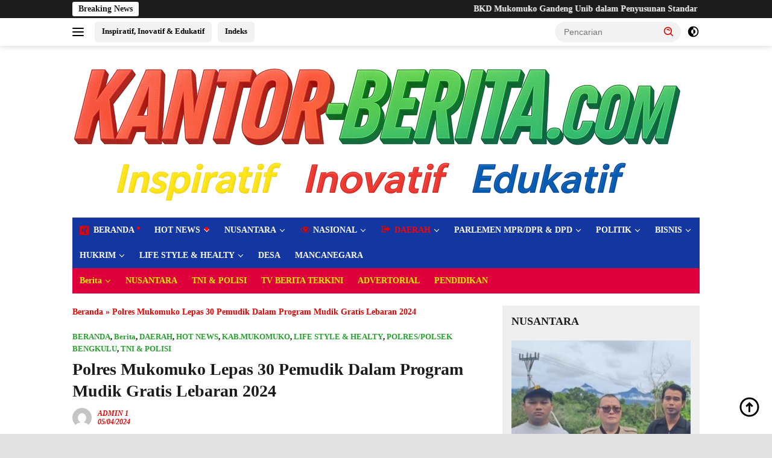

--- FILE ---
content_type: text/html; charset=UTF-8
request_url: https://kantor-berita.com/polres-mukomuko-lepas-30-pemudik-dalam-program-mudik-gratis-lebaran-2024/
body_size: 114638
content:
<!doctype html><html lang="id"><head><script data-no-optimize="1">var litespeed_docref=sessionStorage.getItem("litespeed_docref");litespeed_docref&&(Object.defineProperty(document,"referrer",{get:function(){return litespeed_docref}}),sessionStorage.removeItem("litespeed_docref"));</script> <meta charset="UTF-8"><meta name="viewport" content="width=device-width, initial-scale=1"><link rel="profile" href="https://gmpg.org/xfn/11"><meta name='robots' content='index, follow, max-image-preview:large, max-snippet:-1, max-video-preview:-1' />
 <script id="google_gtagjs-js-consent-mode-data-layer" type="litespeed/javascript">window.dataLayer=window.dataLayer||[];function gtag(){dataLayer.push(arguments)}
gtag('consent','default',{"ad_personalization":"denied","ad_storage":"denied","ad_user_data":"denied","analytics_storage":"denied","functionality_storage":"denied","security_storage":"denied","personalization_storage":"denied","region":["AT","BE","BG","CH","CY","CZ","DE","DK","EE","ES","FI","FR","GB","GR","HR","HU","IE","IS","IT","LI","LT","LU","LV","MT","NL","NO","PL","PT","RO","SE","SI","SK"],"wait_for_update":500});window._googlesitekitConsentCategoryMap={"statistics":["analytics_storage"],"marketing":["ad_storage","ad_user_data","ad_personalization"],"functional":["functionality_storage","security_storage"],"preferences":["personalization_storage"]};window._googlesitekitConsents={"ad_personalization":"denied","ad_storage":"denied","ad_user_data":"denied","analytics_storage":"denied","functionality_storage":"denied","security_storage":"denied","personalization_storage":"denied","region":["AT","BE","BG","CH","CY","CZ","DE","DK","EE","ES","FI","FR","GB","GR","HR","HU","IE","IS","IT","LI","LT","LU","LV","MT","NL","NO","PL","PT","RO","SE","SI","SK"],"wait_for_update":500}</script> <title>Mudik Gratis</title><meta name="description" content="Program Mudik Gratis Polres Mukomuko Pelepasan Pemudik Lebaran 2024 Kapolres Mukomuko Inisiatif Mudik Gratis Satlantas Polres Mukomuko" /><link rel="canonical" href="https://kantor-berita.com/polres-mukomuko-lepas-30-pemudik-dalam-program-mudik-gratis-lebaran-2024/" /><meta property="og:locale" content="id_ID" /><meta property="og:type" content="article" /><meta property="og:title" content="Polres Mukomuko Lepas 30 Pemudik Dalam Program Mudik Gratis Lebaran 2024" /><meta property="og:description" content="Program Mudik Gratis Polres Mukomuko Pelepasan Pemudik Lebaran 2024 Kapolres Mukomuko Inisiatif Mudik Gratis Satlantas Polres Mukomuko" /><meta property="og:url" content="https://kantor-berita.com/polres-mukomuko-lepas-30-pemudik-dalam-program-mudik-gratis-lebaran-2024/" /><meta property="og:site_name" content="KANTOR BERITA (KBRN1 NASIONAL)" /><meta property="article:publisher" content="https://www.facebook.com/?locale=id_ID" /><meta property="article:author" content="https://www.facebook.com/?locale=id_ID" /><meta property="article:published_time" content="2024-04-05T15:34:57+00:00" /><meta property="og:image" content="https://i0.wp.com/kantor-berita.com/wp-content/uploads/2024/04/AKP-Rully-Zuldh-Fermana.jpeg?fit=1600%2C1066&ssl=1" /><meta property="og:image:width" content="1600" /><meta property="og:image:height" content="1066" /><meta property="og:image:type" content="image/jpeg" /><meta name="author" content="ADMIN 1" /><meta name="twitter:card" content="summary_large_image" /><meta name="twitter:creator" content="@home" /><meta name="twitter:site" content="@home" /><meta name="twitter:label1" content="Ditulis oleh" /><meta name="twitter:data1" content="ADMIN 1" /><meta name="twitter:label2" content="Estimasi waktu membaca" /><meta name="twitter:data2" content="2 menit" /> <script type="application/ld+json" class="yoast-schema-graph">{"@context":"https://schema.org","@graph":[{"@type":"Article","@id":"https://kantor-berita.com/polres-mukomuko-lepas-30-pemudik-dalam-program-mudik-gratis-lebaran-2024/#article","isPartOf":{"@id":"https://kantor-berita.com/polres-mukomuko-lepas-30-pemudik-dalam-program-mudik-gratis-lebaran-2024/"},"author":{"name":"ADMIN 1","@id":"https://kantor-berita.com/#/schema/person/0441f2acff7502a619283afd494a294c"},"headline":"Polres Mukomuko Lepas 30 Pemudik Dalam Program Mudik Gratis Lebaran 2024","datePublished":"2024-04-05T15:34:57+00:00","mainEntityOfPage":{"@id":"https://kantor-berita.com/polres-mukomuko-lepas-30-pemudik-dalam-program-mudik-gratis-lebaran-2024/"},"wordCount":377,"commentCount":0,"publisher":{"@id":"https://kantor-berita.com/#/schema/person/0441f2acff7502a619283afd494a294c"},"image":{"@id":"https://kantor-berita.com/polres-mukomuko-lepas-30-pemudik-dalam-program-mudik-gratis-lebaran-2024/#primaryimage"},"thumbnailUrl":"https://i0.wp.com/kantor-berita.com/wp-content/uploads/2024/04/AKP-Rully-Zuldh-Fermana.jpeg?fit=1600%2C1066&ssl=1","keywords":["#AKBPYanaSupriatna","#AKPRullyZuldhFermana","#KapolresMukomuko","#KasatLantasPolresMukomuko","#MudikAman","#MudikGratis","#PemudikLebaran2024","#PolresMukomuko","#TransportasiLebaran","Program"],"articleSection":["BERANDA","Berita","DAERAH","HOT NEWS","KAB.MUKOMUKO","LIFE STYLE &amp; HEALTY","POLRES/POLSEK BENGKULU","TNI &amp; POLISI"],"inLanguage":"id","potentialAction":[{"@type":"CommentAction","name":"Comment","target":["https://kantor-berita.com/polres-mukomuko-lepas-30-pemudik-dalam-program-mudik-gratis-lebaran-2024/#respond"]}],"copyrightYear":"2024","copyrightHolder":{"@id":"https://kantor-berita.com/#organization"}},{"@type":"WebPage","@id":"https://kantor-berita.com/polres-mukomuko-lepas-30-pemudik-dalam-program-mudik-gratis-lebaran-2024/","url":"https://kantor-berita.com/polres-mukomuko-lepas-30-pemudik-dalam-program-mudik-gratis-lebaran-2024/","name":"Mudik Gratis","isPartOf":{"@id":"https://kantor-berita.com/#website"},"primaryImageOfPage":{"@id":"https://kantor-berita.com/polres-mukomuko-lepas-30-pemudik-dalam-program-mudik-gratis-lebaran-2024/#primaryimage"},"image":{"@id":"https://kantor-berita.com/polres-mukomuko-lepas-30-pemudik-dalam-program-mudik-gratis-lebaran-2024/#primaryimage"},"thumbnailUrl":"https://i0.wp.com/kantor-berita.com/wp-content/uploads/2024/04/AKP-Rully-Zuldh-Fermana.jpeg?fit=1600%2C1066&ssl=1","datePublished":"2024-04-05T15:34:57+00:00","description":"Program Mudik Gratis Polres Mukomuko Pelepasan Pemudik Lebaran 2024 Kapolres Mukomuko Inisiatif Mudik Gratis Satlantas Polres Mukomuko","breadcrumb":{"@id":"https://kantor-berita.com/polres-mukomuko-lepas-30-pemudik-dalam-program-mudik-gratis-lebaran-2024/#breadcrumb"},"inLanguage":"id","potentialAction":[{"@type":"ReadAction","target":["https://kantor-berita.com/polres-mukomuko-lepas-30-pemudik-dalam-program-mudik-gratis-lebaran-2024/"]}]},{"@type":"ImageObject","inLanguage":"id","@id":"https://kantor-berita.com/polres-mukomuko-lepas-30-pemudik-dalam-program-mudik-gratis-lebaran-2024/#primaryimage","url":"https://i0.wp.com/kantor-berita.com/wp-content/uploads/2024/04/AKP-Rully-Zuldh-Fermana.jpeg?fit=1600%2C1066&ssl=1","contentUrl":"https://i0.wp.com/kantor-berita.com/wp-content/uploads/2024/04/AKP-Rully-Zuldh-Fermana.jpeg?fit=1600%2C1066&ssl=1","width":1600,"height":1066,"caption":"Foto: Kasat Lantas AKP Rully Zuldh Fermana, S.I.K,M.Si. pada saat melepas Mudik Gratis di Pos Pelayanan Air Punggur pada hari jumat, (5/4/24)."},{"@type":"BreadcrumbList","@id":"https://kantor-berita.com/polres-mukomuko-lepas-30-pemudik-dalam-program-mudik-gratis-lebaran-2024/#breadcrumb","itemListElement":[{"@type":"ListItem","position":1,"name":"Beranda","item":"https://kantor-berita.com/"},{"@type":"ListItem","position":2,"name":"Polres Mukomuko Lepas 30 Pemudik Dalam Program Mudik Gratis Lebaran 2024"}]},{"@type":"WebSite","@id":"https://kantor-berita.com/#website","url":"https://kantor-berita.com/","name":"https://Kantor-berita.com/","description":"Inspiratif, Inovatif &amp; Edukatif","publisher":{"@id":"https://kantor-berita.com/#/schema/person/0441f2acff7502a619283afd494a294c"},"alternateName":"www.kantor-berita.com","potentialAction":[{"@type":"SearchAction","target":{"@type":"EntryPoint","urlTemplate":"https://kantor-berita.com/?s={search_term_string}"},"query-input":{"@type":"PropertyValueSpecification","valueRequired":true,"valueName":"search_term_string"}}],"inLanguage":"id"},{"@type":["Person","Organization"],"@id":"https://kantor-berita.com/#/schema/person/0441f2acff7502a619283afd494a294c","name":"ADMIN 1","image":{"@type":"ImageObject","inLanguage":"id","@id":"https://kantor-berita.com/#/schema/person/image/","url":"https://i0.wp.com/kantor-berita.com/wp-content/uploads/2025/11/LogoBaru-removebg-preview.png?fit=1017%2C245&ssl=1","contentUrl":"https://i0.wp.com/kantor-berita.com/wp-content/uploads/2025/11/LogoBaru-removebg-preview.png?fit=1017%2C245&ssl=1","width":1017,"height":245,"caption":"ADMIN 1"},"logo":{"@id":"https://kantor-berita.com/#/schema/person/image/"},"sameAs":["https://kantor-berita.com","https://www.facebook.com/?locale=id_ID","https://www.instagram.com/accounts/edit/"],"url":"https://kantor-berita.com/author/admin/"}]}</script> <link rel='dns-prefetch' href='//www.googletagmanager.com' /><link rel='dns-prefetch' href='//stats.wp.com' /><link rel='dns-prefetch' href='//fonts.googleapis.com' /><link rel='dns-prefetch' href='//widgets.wp.com' /><link rel='dns-prefetch' href='//s0.wp.com' /><link rel='dns-prefetch' href='//0.gravatar.com' /><link rel='dns-prefetch' href='//1.gravatar.com' /><link rel='dns-prefetch' href='//2.gravatar.com' /><link rel='dns-prefetch' href='//pagead2.googlesyndication.com' /><link rel='preconnect' href='//c0.wp.com' /><link rel='preconnect' href='//i0.wp.com' /><link rel="alternate" type="application/rss+xml" title="KANTOR BERITA (KBRN1 NASIONAL) &raquo; Feed" href="https://kantor-berita.com/feed/" /><link rel="alternate" type="application/rss+xml" title="KANTOR BERITA (KBRN1 NASIONAL) &raquo; Umpan Komentar" href="https://kantor-berita.com/comments/feed/" /><link rel="alternate" type="application/rss+xml" title="KANTOR BERITA (KBRN1 NASIONAL) &raquo; Polres Mukomuko Lepas 30 Pemudik Dalam Program Mudik Gratis Lebaran 2024 Umpan Komentar" href="https://kantor-berita.com/polres-mukomuko-lepas-30-pemudik-dalam-program-mudik-gratis-lebaran-2024/feed/" /><link rel="alternate" title="oEmbed (JSON)" type="application/json+oembed" href="https://kantor-berita.com/wp-json/oembed/1.0/embed?url=https%3A%2F%2Fkantor-berita.com%2Fpolres-mukomuko-lepas-30-pemudik-dalam-program-mudik-gratis-lebaran-2024%2F" /><link rel="alternate" title="oEmbed (XML)" type="text/xml+oembed" href="https://kantor-berita.com/wp-json/oembed/1.0/embed?url=https%3A%2F%2Fkantor-berita.com%2Fpolres-mukomuko-lepas-30-pemudik-dalam-program-mudik-gratis-lebaran-2024%2F&#038;format=xml" /><style id='wp-img-auto-sizes-contain-inline-css'>img:is([sizes=auto i],[sizes^="auto," i]){contain-intrinsic-size:3000px 1500px}
/*# sourceURL=wp-img-auto-sizes-contain-inline-css */</style><style id="litespeed-ccss">#jp-relatedposts{display:none;padding-top:1em;margin:1em 0;position:relative;clear:both}.jp-relatedposts::after{content:"";display:block;clear:both}#jp-relatedposts h3.jp-relatedposts-headline{margin:0 0 1em 0;display:inline-block;float:left;font-size:9pt;font-weight:700;font-family:inherit}#jp-relatedposts h3.jp-relatedposts-headline em::before{content:"";display:block;width:100%;min-width:30px;border-top:1px solid rgb(0 0 0/.2);margin-bottom:1em}#jp-relatedposts h3.jp-relatedposts-headline em{font-style:normal;font-weight:700}.dashicons{font-family:dashicons;display:inline-block;line-height:1;font-weight:400;font-style:normal;text-decoration:inherit;text-transform:none;text-rendering:auto;-webkit-font-smoothing:antialiased;-moz-osx-font-smoothing:grayscale;width:20px;height:20px;font-size:20px;vertical-align:top;text-align:center}.dashicons-migrate:before{content:""}.dashicons-visibility:before{content:""}.fab{-moz-osx-font-smoothing:grayscale;-webkit-font-smoothing:antialiased;display:var(--fa-display,inline-block);font-style:normal;font-variant:normal;line-height:1;text-rendering:auto}:host,:root{--fa-font-brands:normal 400 1em/1 "Font Awesome 6 Brands"}.fab{font-family:"Font Awesome 6 Brands";font-weight:400}.fa-xing-square:before{content:""}:host,:root{--fa-font-regular:normal 400 1em/1 "Font Awesome 6 Free"}:host,:root{--fa-font-solid:normal 900 1em/1 "Font Awesome 6 Free"}.menu-item i._mi{display:inline-block;vertical-align:middle}.menu-item i._mi{width:auto;height:auto;margin-top:-.265em;font-size:1.2em;line-height:1}.menu-item i._before{margin-right:.25em}body{--font-reguler:400;--font-bold:600;--background-color:#f8f8f8;--scheme-color:#d32f2f;--secondscheme-color:#43a047;--bigheadline-color:#f1c40f;--main-color:#000000;--link-color-body:#000000;--hoverlink-color-body:#d32f2f;--border-color:#dddddd;--header-bgcolor:#ffffff;--topnav-color:#222222;--mainmenu-bgcolor:#d32f2f;--mainmenu-color:#ffffff;--mainmenu-hovercolor:#f1c40f;--secondmenu-bgcolor:#e53935;--secondmenu-color:#000000;--secondmenu-hovercolor:#d32f2f;--content-bgcolor:#ffffff;--content-greycolor:#888888;--button-bgcolor:#43a047;--button-color:#ffffff;--footer-bgcolor:#f0f0f0;--footer-color:#888888;--footer-linkcolor:#888888;--footer-hover-linkcolor:#888888;--greybody-bgcolor:#efefef;--rgbacolor:var(--rgbacolor, rgba(0, 0, 0, 0.05));--btn-prev:url(data:image/svg+xml,%3Csvg%20xmlns%3D%22http%3A%2F%2Fwww.w3.org%2F2000%2Fsvg%22%20xmlns%3Axlink%3D%22http%3A%2F%2Fwww.w3.org%2F1999%2Fxlink%22%20width%3D%221em%22%20height%3D%221em%22%20preserveAspectRatio%3D%22xMidYMid%20meet%22%20viewBox%3D%220%200%2024%2024%22%3E%3Cg%20fill%3D%22none%22%20stroke%3D%22%23111%22%20stroke-width%3D%222%22%20stroke-linecap%3D%22round%22%20stroke-linejoin%3D%22round%22%3E%3Cpath%20d%3D%22M19%2012H5%22%2F%3E%3Cpath%20d%3D%22M12%2019l-7-7l7-7%22%2F%3E%3C%2Fg%3E%3C%2Fsvg%3E);--btn-next:url(data:image/svg+xml,%3Csvg%20xmlns%3D%22http%3A%2F%2Fwww.w3.org%2F2000%2Fsvg%22%20xmlns%3Axlink%3D%22http%3A%2F%2Fwww.w3.org%2F1999%2Fxlink%22%20width%3D%221em%22%20height%3D%221em%22%20preserveAspectRatio%3D%22xMidYMid%20meet%22%20viewBox%3D%220%200%2024%2024%22%3E%3Cg%20fill%3D%22none%22%20stroke%3D%22%23111%22%20stroke-width%3D%222%22%20stroke-linecap%3D%22round%22%20stroke-linejoin%3D%22round%22%3E%3Cpath%20d%3D%22M5%2012h14%22%2F%3E%3Cpath%20d%3D%22M12%205l7%207l-7%207%22%2F%3E%3C%2Fg%3E%3C%2Fsvg%3E)}html{line-height:1.15}body{margin:0}main{display:block}h1{font-size:2em;margin:.67em 0}a{background-color:#fff0}strong{font-weight:var(--font-bold,700)}img{border-style:none}button,input,textarea{font-family:inherit;font-size:100%;line-height:1.15;margin:0}button,input{overflow:visible}button{text-transform:none}[type="submit"],button{-webkit-appearance:button;appearance:button}[type="submit"]::-moz-focus-inner,button::-moz-focus-inner{border-style:none;padding:0}[type="submit"]:-moz-focusring,button:-moz-focusring{outline:1px dotted ButtonText}textarea{overflow:auto}::-webkit-file-upload-button{-webkit-appearance:button;font:inherit}[hidden]{display:none}.menu-item i._mi{display:inline-block;vertical-align:middle}i._mi{color:var(--content-greycolor,#888888);font-size:22px;width:22px;height:22px;vertical-align:-0.25em!important;line-height:1;margin-top:0}i._mi{vertical-align:-0.3em!important}.menu-item i._mi{font-size:18px;width:18px;height:18px;vertical-align:-0.15em!important}.gmr-sidemenu{display:none!important}*,*::before,*::after{box-sizing:border-box}html{box-sizing:border-box}body,button,input,textarea{word-wrap:break-word;text-rendering:optimizeLegibility;-webkit-font-smoothing:antialiased;font-family:sans-serif;line-height:1.6;font-size:14px}h1,h2,h3{clear:both;margin-top:0;margin-bottom:10px;line-height:1.3;hyphens:auto}h1{font-size:24px}h2{font-size:22px}h3{font-size:20px}p{margin-top:0;margin-bottom:20px;word-wrap:break-word}em,i{font-style:italic}ins{text-decoration:underline}svg{display:inline-block;height:auto;max-width:100%}body{background-color:var(--background-color,#f8f8f8);color:var(--main-color,#000000);font-weight:var(--font-reguler,400)}ul{margin:0 0 1.5em 0}ul{list-style:disc}li>ul{margin-bottom:0;margin-left:0}iframe{max-width:100%}img{vertical-align:middle;height:auto;max-width:100%}figure{margin:1em 0}a{text-decoration:none;color:var(--link-color-body,#000000)}.entry-content-single a{outline:0;color:var(--hoverlink-color-body,#d32f2f)}button{border:none!important;border-radius:3px;padding:8px 15px;font-size:14px;background-color:var(--button-bgcolor,#43a047);color:var(--button-color,#ffffff);overflow:visible;position:relative;outline:none;left:auto;display:inline-block}input[type="text"],textarea{outline:none;font-size:14px;color:var(--content-greycolor,#888888);background-color:var(--content-bgcolor,#ffffff);border:1px solid var(--border-color,#cccccc);border-radius:3px;padding:7px 15px}textarea{width:100%}.img-cicle{border-radius:50%}.list-table{width:100%;display:table;position:relative}.table-row{display:table-row}.table-cell{display:table-cell;vertical-align:middle;height:100%}.list-flex{display:flex;align-items:center}.row-flex{display:inline-flex}.table-row{display:table-row}.table-cell{display:table-cell;vertical-align:middle;height:100%}.clearfix:before,.clearfix:after,.container:before,.container:after,.row:before,.row:after{content:" ";display:table}.clearfix:after,.container:after,.row:after{clear:both}.site-branding{justify-content:space-between;display:flex;align-items:center;flex-wrap:wrap}.gmr-banner-logo{width:728px}@media (max-width:1200px){.gmr-logo{max-width:170px}}@media (max-width:992px){.gmr-logo,.gmr-banner-logo{width:100%;margin-top:20px;text-align:center}}.gmr-topnavwrap{width:100%;background-color:var(--header-bgcolor,#ffffff);box-shadow:0 0 10px 0 rgb(0 0 0/.2);z-index:9999;position:sticky;right:0;left:0;top:0;margin:0 auto}.gmr-topnavwrap .row-flex.gmr-navright{margin-left:auto;max-width:250px}.gmr-topnavwrap .row-flex #gmr-responsive-menu,.gmr-topnavwrap .row-flex .gmr-searchform{height:34px;margin:6px 0;position:relative;color:var(--topnav-color,#222222)}.gmr-topnavwrap .row-flex .gmr-searchform{max-width:330px;display:block}.gmr-topnavwrap .row-flex .gmr-searchform input{outline:none;text-align:left;width:100%;background:none;margin:0;height:34px;background-color:var(--rgbacolor,rgb(0 0 0 / .05));border:none!important;padding:7px 40px 7px 15px;-webkit-box-sizing:border-box;-moz-box-sizing:border-box;box-sizing:border-box;border-radius:20px}.gmr-topnavwrap .row-flex .gmr-searchform button{position:absolute;right:0;top:0;border:none;outline:none;background-color:#fff0;padding:5px 10px;border-radius:15px;color:var(--content-greycolor,#888888)}.gmr-topnavwrap .row-flex .gmr-searchform button svg{width:20px;height:20px;line-height:20px;vertical-align:-.4em;padding:0}.topnav-button{padding:5px 12px;display:inline-flex;margin:6px 0 6px 10px;text-decoration:none;font-size:13px;line-height:1.7;text-align:center;-webkit-box-sizing:content-box;-moz-box-sizing:content-box;box-sizing:content-box;background-color:var(--rgbacolor,rgb(0 0 0 / .05));border-radius:5px}#search-menu-button,.topnav-button.darkmode-button{padding:5px 0;margin:6px 0 6px 10px;background-color:transparent!important}#search-menu-button svg,.darkmode-button svg{height:23px;width:23px;line-height:13px;vertical-align:-.525em;padding:0}.gmr-search-btn{display:none}@media (max-width:992px){.gmr-search-btn{display:inline-block;position:relative}}.gmr-search-btn .search-dropdown{display:none;position:absolute;top:auto;right:0;max-width:300px;width:220px;background-color:var(--content-bgcolor,#ffffff);padding:5px 10px;border-radius:3px;box-shadow:0 0 32px rgb(0 0 0/.2)}.container{margin-right:auto;margin-left:auto;padding-left:15px;padding-right:15px}@media (min-width:768px){.container{max-width:728px}}@media (min-width:992px){.container{max-width:952px}}@media (min-width:1200px){.container{max-width:1070px}}.row{margin-left:-15px;margin-right:-15px;display:flex;flex-wrap:wrap;align-items:flex-start}.col-md-4,.col-md-8{position:relative;min-height:1px;padding-left:15px;padding-right:15px;width:100%}@media (min-width:992px){.col-md-8{flex:0 0 auto;width:66.66666667%}.col-md-4{flex:0 0 auto;width:33.33333333%}}@media (min-width:1200px){.col-md-8{flex:0 0 auto;width:66.66666667%}.col-md-4{flex:0 0 auto;width:33.33333333%}}.site{margin:0 auto 0;background-color:var(--content-bgcolor,#ffffff)}.page-header{margin-bottom:20px}h3.widget-title{position:relative;font-size:18px;color:var(--scheme-color,#d32f2f);padding-top:15px}h3.widget-title:before{content:"";border-top:2px solid var(--scheme-color,#f44336);width:50px;position:absolute;display:block;top:-2px}.box-widget h3.widget-title{padding-top:0}.box-widget h3.widget-title:before{border-top:0}h1.entry-title{font-size:28px;color:var(--scheme-color,#d32f2f)}@media (max-width:992px){h1.entry-title{font-size:24px}}.site-header{padding:20px 0 20px}@media (max-width:992px){.site-header{padding:0 0 0}}.close-topnavmenu-wrap{display:none!important}.breadcrumbs{font-size:14px;color:var(--content-greycolor,#888888)}.breadcrumbs a{color:var(--content-greycolor,#888888)}.gmr-mainmenu{margin:0;padding:0;display:block;z-index:99;background-color:var(--secondmenu-bgcolor,#e53935)}#primary-menu{background-color:var(--mainmenu-bgcolor,#d32f2f)}.gmr-mainmenu-wrap{position:relative}.gmr-mainmenu ul{list-style:none}.gmr-mainmenu ul,.gmr-mainmenu ul .sub-menu{margin:0 auto;padding:0;z-index:999}.gmr-mainmenu ul>li{display:inline-block;position:relative}.gmr-mainmenu ul .sub-menu li{display:block;position:relative;margin-right:0}.gmr-mainmenu ul>li>a{position:relative;display:block;padding:12px 12px;font-size:14px;line-height:1.3;text-decoration:none!important;color:var(--mainmenu-color,#ffffff)}.gmr-mainmenu ul#secondary-menu>li>a{color:var(--secondmenu-color,#000000)}.gmr-mainmenu ul>li.menu-item-has-children>a:after,.gmr-mainmenu ul .sub-menu>li.menu-item-has-children>a:after{display:inline-block;position:relative;margin-left:6px;margin-right:3px;margin-top:-3px;top:auto;bottom:auto;vertical-align:middle;content:" ";border-bottom:1px solid var(--mainmenu-color,#ffffff);border-right:1px solid var(--mainmenu-color,#ffffff);-webkit-transform-origin:66% 66%;-ms-transform-origin:66% 66%;transform-origin:66% 66%;-webkit-transform:rotate(45deg);-ms-transform:rotate(45deg);transform:rotate(45deg);height:6px;width:6px}.gmr-mainmenu ul#secondary-menu>li.menu-item-has-children>a:after{border-bottom:1px solid var(--secondmenu-color,#000000);border-right:1px solid var(--secondmenu-color,#000000)}.gmr-mainmenu ul .sub-menu>li.menu-item-has-children>a:after{margin-left:0;margin-right:0}.gmr-mainmenu ul .sub-menu>li.menu-item-has-children>a:after{content:" ";border-bottom:1px solid var(--mainmenu-color,#ffffff);border-right:1px solid var(--mainmenu-color,#ffffff);-webkit-transform-origin:66% 66%;-ms-transform-origin:66% 66%;transform-origin:66% 66%;-webkit-transform:rotate(-45deg);-ms-transform:rotate(-45deg);transform:rotate(-45deg);height:6px;width:6px;margin-top:-3px;top:auto;bottom:auto;float:right}.gmr-mainmenu ul .sub-menu{left:0;padding:0;position:absolute;top:120%;width:220px;z-index:999;opacity:0;display:none;background-color:var(--mainmenu-bgcolor,#d32f2f)}.gmr-mainmenu ul#secondary-menu .sub-menu{background-color:var(--secondmenu-bgcolor,#e53935)}.gmr-mainmenu ul .sub-menu ul{left:215px!important;top:0!important}.gmr-mainmenu ul .sub-menu ul:after{border-width:0;margin-left:0}.gmr-mainmenu ul .sub-menu a{display:block;width:100%;line-height:15px;font-size:13px;letter-spacing:0;padding:10px 12px!important;text-align:left;color:var(--mainmenu-color,#ffffff);text-transform:none!important}.gmr-mainmenu ul#secondary-menu .sub-menu a{color:var(--secondmenu-color,#000000)}.gmr-mainmenu ul .sub-menu li{float:none}ul li.menu-red a{color:#ff0000!important}ul li.menu-dot>a:after{content:"";width:5px;height:5px;background:red;position:relative;top:-5px;right:0;margin-left:4px;border-radius:50%;display:inline-block}ul li.menu-new>a:after{content:"New";display:inline-block;padding:0 3px;background:red;color:#fff;font-size:8px;line-height:14px;vertical-align:top;margin-left:5px;letter-spacing:-.02em}#gmr-responsive-menu{height:34px;display:inline-flex;flex-wrap:nowrap;align-items:center;max-width:100px}#gmr-responsive-menu div.ktz-i-wrap{width:27px;height:27px;display:block;position:relative;border-radius:50%}#gmr-responsive-menu span.ktz-i{display:block;position:absolute;height:2px;left:0;background:var(--topnav-color,#222222);border-radius:9px;opacity:1;-webkit-transform:rotate(0deg);-moz-transform:rotate(0deg);-o-transform:rotate(0deg);transform:rotate(0deg);width:19px}#gmr-responsive-menu span:nth-child(1){top:6px}#gmr-responsive-menu span:nth-child(2){top:12px}#gmr-responsive-menu span:nth-child(3){top:18px}.gmr-logo-mobile{display:none}.gmr-logo-mobile img{max-height:34px;width:auto;display:inline-block;max-width:200px;margin-left:5px}.gmr-table-search{margin-left:10px}@media (max-width:992px){#gmr-responsive-menu{max-width:36px}.gmr-logo-mobile{display:inline-flex;flex-wrap:nowrap;align-items:center;vertical-align:top;height:34px;margin:6px 0 6px 5px}.gmr-logo,.nomobile,.gmr-table-search,.gmr-mainmenu{display:none}}.gmr-content{position:relative;padding-top:20px;padding-bottom:20px}article{position:relative;display:block;width:100%}.post-thumbnail{position:relative}.post{word-wrap:break-word}.site-main,article.post{margin-bottom:30px}.entry-header-single{margin-top:20px}.content-single .post-thumbnail{text-align:center}.content-single .post-thumbnail img{width:100%}.meta-content{font-size:12px;line-height:14px;color:var(--content-greycolor,#888888);text-transform:capitalize;font-style:italic}.meta-content a{color:var(--content-greycolor,#888888)}.gmr-meta-topic{margin-bottom:5px;display:-webkit-box;-webkit-line-clamp:1;-webkit-box-orient:vertical;overflow:hidden;text-overflow:ellipsis}.gmr-meta-topic a{color:var(--secondscheme-color,#43a047)}.screen-reader-text{border:0;clip:rect(1px,1px,1px,1px);clip-path:inset(50%);height:1px;margin:-1px;overflow:hidden;padding:0;position:absolute!important;width:1px;word-wrap:normal!important}.widget{margin:0 0 30px;position:relative}.box-widget{padding:15px;background-color:var(--greybody-bgcolor,#efefef);overflow:hidden}.cat-links-content{border-radius:15px;display:inline-block;font-size:13px}.recent-title{font-size:14px;display:inline-block;margin-bottom:5px;line-height:1.3;display:-webkit-box;-webkit-line-clamp:2;-webkit-box-orient:vertical;overflow:hidden;text-overflow:ellipsis}.wpberita-list-gallery{position:relative;margin-left:-12px;margin-right:-12px;display:flex;flex-wrap:wrap}.list-gallery{flex:0 0 auto;width:50%;position:relative;min-height:1px;padding-left:12px;padding-right:12px;margin-bottom:15px;overflow:hidden}.list-gallery.first-column{width:100%}.list-gallery .post-thumbnail{display:block;overflow:hidden;position:relative;margin-bottom:10px}.list-gallery img{display:block;width:100%}.list-gallery-title a{display:-webkit-box;-webkit-line-clamp:3;-webkit-box-orient:vertical;overflow:hidden;text-overflow:ellipsis}.gmr-gravatar-metasingle{width:42px}#cancel-comment-reply-link{padding:3px 6px;background-color:#333;color:#fff;display:inline-block;border-radius:3px;font-size:10px!important;line-height:1.5}#commentform textarea{max-width:100%;width:100%}#commentform p.form-submit input{float:right}.gmr-ontop{position:fixed;bottom:10px;right:20px;font-size:35px;z-index:9999}.gmr-ontop path{fill:var(--link-color-body,#000000)}.gmr-floatbanner{position:relative;z-index:998}.gmr-floatbanner-left{left:50%;margin-left:-830px;position:fixed;overflow:hidden;top:auto;width:300px}.gmr-floatbanner-right{right:50%;margin-right:-830px;position:fixed;overflow:hidden;top:auto;width:300px}@media (max-width:1200px){.gmr-floatbanner-left{margin-left:-780px}.gmr-floatbanner-right{margin-right:-780px}}.inner-floatleft{float:right}.inner-floatright{float:left}.gmr-floatbanner button{text-align:center;font-size:12px;padding:1px 5px;margin:0;background-color:#fff;border-radius:0!important;border:none;color:#111111!important;z-index:9}.inner-floatleft button{position:absolute;right:0}.inner-floatright button{position:absolute;left:0}@media (max-width:991px){.gmr-floatbanner-left,.gmr-floatbanner-right{display:none!important}}@media (min-width:992px){.pos-sticky{position:sticky;position:-webkit-sticky;top:46px}}.gmr-topnotification{padding-top:3px;padding-bottom:3px;width:100%;color:#fff;line-height:18px;font-size:14px;font-weight:700;background-color:var(--scheme-color,#d32f2f);overflow:hidden}.text-marquee{background-color:#fff;z-index:1;padding:3px 10px;border-radius:3px;color:var(--scheme-color,#d32f2f);white-space:nowrap}.gmr-topnotification a{color:#ffffff!important}.gmr-topnotification a.gmr-recent-marquee{margin-right:60px;display:inline-block}.wrap-marquee{max-width:100%;overflow:hidden;white-space:nowrap}.gmr-topnotification div.marquee{padding:3px 10px;padding-left:100%;animation:marquee 35s linear infinite;-moz-animation:marquee 35s linear infinite;-webkit-animation:marquee 35s linear infinite}@keyframes marquee{0%{transform:translate(0,0)}100%{transform:translate(-100%,0)}}h1,h2,h3,.gmr-mainmenu ul>li>a,.heading-text{font-family:Quicksand}h1,h2,h3,.gmr-mainmenu ul>li>a,.heading-text{font-weight:700}h1 strong{font-weight:600}body{font-family:Open Sans;--font-reguler:600;--font-bold:600;--background-color:#e2e2e2;--main-color:#0c0200;--link-color-body:#000000;--hoverlink-color-body:#1d25c1;--border-color:#5e5e5e;--button-bgcolor:#0ad600;--button-color:#ffffff;--header-bgcolor:#ffffff;--topnav-color:#000000;--bigheadline-color:#f1c40f;--mainmenu-color:#ffffff;--mainmenu-hovercolor:#ffffff;--secondmenu-bgcolor:#dd003b;--secondmenu-color:#eded00;--secondmenu-hovercolor:#f1c40f;--content-bgcolor:#ffffff;--content-greycolor:#dd0404;--greybody-bgcolor:#efefef;--footer-bgcolor:#0f1675;--footer-color:#dd3333;--footer-linkcolor:#ffffff;--footer-hover-linkcolor:#191919}body{--scheme-color:#1c1c1c;--secondscheme-color:#26a02c;--mainmenu-bgcolor:#1336a0}#likes-other-gravatars{display:none;position:absolute;padding:9px 12px 10px 12px;background-color:#fff;border:solid 1px #dcdcde;border-radius:4px;box-shadow:none;min-width:220px;max-height:240px;height:auto;overflow:auto;z-index:1000}#likes-other-gravatars *{line-height:normal}#likes-other-gravatars .likes-text{color:#101517;font-size:12px;font-weight:500;padding-bottom:8px}#likes-other-gravatars ul{margin:0;padding:0;text-indent:0;list-style-type:none}#likes-other-gravatars ul.wpl-avatars{overflow:auto;display:block;max-height:190px}.post-likes-widget-placeholder .button{display:none}.sd-content ul{padding:0!important;margin:0!important;list-style:none!important}.sd-content ul li{display:inline-block;margin:0 8px 12px 0;padding:0}.sd-content ul li a.sd-button{text-decoration:none!important;display:inline-block;font-size:13px;font-family:"Open Sans",sans-serif;font-weight:500;border-radius:4px;color:#2c3338!important;background:#fff;box-shadow:0 1px 2px rgb(0 0 0/.12),0 0 0 1px rgb(0 0 0/.12);text-shadow:none;line-height:23px;padding:4px 11px 3px 9px}.sd-social-official .sd-content ul li a.sd-button{align-items:center;display:flex;font-size:12px;line-height:12px;padding:1px 6px 0 5px;min-height:20px}.sd-content ul li a.sd-button>span,.sd-social-official .sd-content>ul>li>a.sd-button span{line-height:23px;margin-left:6px}.sd-social-official .sd-content ul li a.sd-button>span{line-height:12px;margin-left:3px}.sd-social-official .sd-content .sharing-hidden .inner>ul>li>a.sd-button::before{margin-bottom:-1px}.sd-content ul li a.sd-button::before{display:inline-block;-webkit-font-smoothing:antialiased;-moz-osx-font-smoothing:grayscale;font:400 18px/1 social-logos;vertical-align:top;text-align:center}@media screen and (-webkit-min-device-pixel-ratio:0){.sd-content ul li a.sd-button::before{position:relative;top:2px}}.sd-social-official ul li a.sd-button::before{position:relative;top:-2px}@media screen and (-webkit-min-device-pixel-ratio:0){.sd-social-official ul li a.sd-button::before{top:0}}.sd-social-official .sd-content li.share-print a::before{content:""}.sd-social-official .sd-content>ul>li>a.sd-button span{line-height:1}.sd-social-official .sd-content ul{display:flex;flex-wrap:wrap}.sd-social-official .sd-content ul::after{content:".";display:block;height:0;clear:both;visibility:hidden}.sd-social-official .sd-content ul>li{display:flex;max-height:18px}body .sd-social-official li.share-print{position:relative;top:0}.sharing-hidden .inner{position:absolute;z-index:2;border:1px solid #ccc;padding:10px;background:#fff;box-shadow:0 5px 20px rgb(0 0 0/.2);border-radius:2px;margin-top:5px;max-width:400px}.sharing-hidden .inner ul{margin:0!important}.sd-social-official .sd-content .sharing-hidden ul>li.share-end{clear:both;margin:0!important;height:0!important}.sharing-hidden .inner::before,.sharing-hidden .inner::after{position:absolute;z-index:1;top:-8px;left:20px;width:0;height:0;border-left:6px solid #fff0;border-right:6px solid #fff0;border-bottom:8px solid #ccc;content:"";display:block}.sharing-hidden .inner::after{z-index:2;top:-7px;border-left:6px solid #fff0;border-right:6px solid #fff0;border-bottom:8px solid #fff}.sharing-hidden ul{margin:0}:root{--wp--preset--aspect-ratio--square:1;--wp--preset--aspect-ratio--4-3:4/3;--wp--preset--aspect-ratio--3-4:3/4;--wp--preset--aspect-ratio--3-2:3/2;--wp--preset--aspect-ratio--2-3:2/3;--wp--preset--aspect-ratio--16-9:16/9;--wp--preset--aspect-ratio--9-16:9/16;--wp--preset--color--black:#000000;--wp--preset--color--cyan-bluish-gray:#abb8c3;--wp--preset--color--white:#ffffff;--wp--preset--color--pale-pink:#f78da7;--wp--preset--color--vivid-red:#cf2e2e;--wp--preset--color--luminous-vivid-orange:#ff6900;--wp--preset--color--luminous-vivid-amber:#fcb900;--wp--preset--color--light-green-cyan:#7bdcb5;--wp--preset--color--vivid-green-cyan:#00d084;--wp--preset--color--pale-cyan-blue:#8ed1fc;--wp--preset--color--vivid-cyan-blue:#0693e3;--wp--preset--color--vivid-purple:#9b51e0;--wp--preset--gradient--vivid-cyan-blue-to-vivid-purple:linear-gradient(135deg,rgb(6,147,227) 0%,rgb(155,81,224) 100%);--wp--preset--gradient--light-green-cyan-to-vivid-green-cyan:linear-gradient(135deg,rgb(122,220,180) 0%,rgb(0,208,130) 100%);--wp--preset--gradient--luminous-vivid-amber-to-luminous-vivid-orange:linear-gradient(135deg,rgb(252,185,0) 0%,rgb(255,105,0) 100%);--wp--preset--gradient--luminous-vivid-orange-to-vivid-red:linear-gradient(135deg,rgb(255,105,0) 0%,rgb(207,46,46) 100%);--wp--preset--gradient--very-light-gray-to-cyan-bluish-gray:linear-gradient(135deg,rgb(238,238,238) 0%,rgb(169,184,195) 100%);--wp--preset--gradient--cool-to-warm-spectrum:linear-gradient(135deg,rgb(74,234,220) 0%,rgb(151,120,209) 20%,rgb(207,42,186) 40%,rgb(238,44,130) 60%,rgb(251,105,98) 80%,rgb(254,248,76) 100%);--wp--preset--gradient--blush-light-purple:linear-gradient(135deg,rgb(255,206,236) 0%,rgb(152,150,240) 100%);--wp--preset--gradient--blush-bordeaux:linear-gradient(135deg,rgb(254,205,165) 0%,rgb(254,45,45) 50%,rgb(107,0,62) 100%);--wp--preset--gradient--luminous-dusk:linear-gradient(135deg,rgb(255,203,112) 0%,rgb(199,81,192) 50%,rgb(65,88,208) 100%);--wp--preset--gradient--pale-ocean:linear-gradient(135deg,rgb(255,245,203) 0%,rgb(182,227,212) 50%,rgb(51,167,181) 100%);--wp--preset--gradient--electric-grass:linear-gradient(135deg,rgb(202,248,128) 0%,rgb(113,206,126) 100%);--wp--preset--gradient--midnight:linear-gradient(135deg,rgb(2,3,129) 0%,rgb(40,116,252) 100%);--wp--preset--font-size--small:13px;--wp--preset--font-size--medium:20px;--wp--preset--font-size--large:36px;--wp--preset--font-size--x-large:42px;--wp--preset--spacing--20:0.44rem;--wp--preset--spacing--30:0.67rem;--wp--preset--spacing--40:1rem;--wp--preset--spacing--50:1.5rem;--wp--preset--spacing--60:2.25rem;--wp--preset--spacing--70:3.38rem;--wp--preset--spacing--80:5.06rem;--wp--preset--shadow--natural:6px 6px 9px rgba(0, 0, 0, 0.2);--wp--preset--shadow--deep:12px 12px 50px rgba(0, 0, 0, 0.4);--wp--preset--shadow--sharp:6px 6px 0px rgba(0, 0, 0, 0.2);--wp--preset--shadow--outlined:6px 6px 0px -3px rgb(255, 255, 255), 6px 6px rgb(0, 0, 0);--wp--preset--shadow--crisp:6px 6px 0px rgb(0, 0, 0)}:host{display:block;margin-left:auto;margin-right:auto;position:relative;z-index:1}.swiper{display:block;list-style:none;margin-left:auto;margin-right:auto;overflow:hidden;padding:0;position:relative;z-index:1}.swiper-wrapper{box-sizing:initial;display:flex;height:100%;position:relative;width:100%;z-index:1}.swiper-wrapper{transform:translateZ(0)}.swiper-button-next,.swiper-button-prev{align-items:center;color:#007aff;display:flex;height:44px;justify-content:center;margin-top:-22px;position:absolute;top:50%;width:27px;z-index:10}.swiper-button-next svg,.swiper-button-prev svg{height:100%;-o-object-fit:contain;object-fit:contain;transform-origin:center;width:100%}.swiper-button-prev{left:10px;right:auto}.swiper-button-next:after,.swiper-button-prev:after{font-family:swiper-icons;font-size:44px;font-variant:normal;letter-spacing:0;line-height:1;text-transform:none!important}.swiper-button-prev:after{content:"prev"}.swiper-button-next{left:auto;right:10px}.swiper-button-next:after{content:"next"}.swiper-pagination{position:absolute;text-align:center;transform:translateZ(0);z-index:10}:root{--jp-carousel-primary-color:#fff;--jp-carousel-primary-subtle-color:#999;--jp-carousel-bg-color:#000;--jp-carousel-bg-faded-color:#222;--jp-carousel-border-color:#3a3a3a}.jp-carousel-overlay .swiper-button-prev,.jp-carousel-overlay .swiper-button-next{background-image:none}.jp-carousel-wrap *{line-height:inherit}.jp-carousel-wrap.swiper{height:auto;width:100vw}.jp-carousel-overlay .swiper-button-prev,.jp-carousel-overlay .swiper-button-next{opacity:.5;height:initial;width:initial;padding:20px 40px;background-image:none}.jp-carousel-overlay .swiper-button-next::after,.jp-carousel-overlay .swiper-button-prev::after{content:none}.jp-carousel-overlay .swiper-button-prev svg,.jp-carousel-overlay .swiper-button-next svg{height:30px;width:28px;background:var(--jp-carousel-bg-color);border-radius:4px}.jp-carousel-overlay{font-family:"Helvetica Neue",sans-serif!important;z-index:2147483647;overflow-x:hidden;overflow-y:auto;direction:ltr;position:fixed;top:0;right:0;bottom:0;left:0;background:var(--jp-carousel-bg-color)}.jp-carousel-overlay *{box-sizing:border-box}.jp-carousel-overlay h2::before,.jp-carousel-overlay h3::before{content:none;display:none}.jp-carousel-overlay .swiper .swiper-button-prev{left:0;right:auto}.jp-carousel-overlay .swiper .swiper-button-next{right:0;left:auto}.jp-carousel-container{display:grid;grid-template-rows:1fr 64px;height:100%}.jp-carousel-info{display:flex;flex-direction:column;text-align:left!important;-webkit-font-smoothing:subpixel-antialiased!important;z-index:100;background-color:var(--jp-carousel-bg-color);opacity:1}.jp-carousel-info-footer{position:relative;background-color:var(--jp-carousel-bg-color);height:64px;display:flex;align-items:center;justify-content:space-between;width:100vw}.jp-carousel-info-extra{display:none;background-color:var(--jp-carousel-bg-color);padding:35px;width:100vw;border-top:1px solid var(--jp-carousel-bg-faded-color)}.jp-carousel-title-and-caption{margin-bottom:15px}.jp-carousel-photo-info{left:0!important;width:100%!important}.jp-carousel-comments-wrapper{padding:0;width:100%!important;display:none}.jp-carousel-close-hint{letter-spacing:0!important;position:fixed;top:20px;right:30px;padding:10px;text-align:right;width:45px;height:45px;z-index:15;color:var(--jp-carousel-primary-color)}.jp-carousel-close-hint svg{padding:3px 2px;background:var(--jp-carousel-bg-color);border-radius:4px}.jp-carousel-pagination-container{flex:1;margin:0 15px 0 35px}.jp-swiper-pagination,.jp-carousel-pagination{color:var(--jp-carousel-primary-color);font-size:15px;font-weight:400;white-space:nowrap;display:none;position:static!important}.jp-carousel-pagination-container .swiper-pagination{text-align:left;line-height:8px}.jp-carousel-pagination{padding-left:5px}.jp-carousel-info-footer .jp-carousel-photo-title-container{flex:4;justify-content:center;overflow:hidden;margin:0}.jp-carousel-photo-title,.jp-carousel-photo-caption{background:none!important;border:none!important;display:inline-block;font:400 20px/1.3em"Helvetica Neue",sans-serif;line-height:normal;letter-spacing:0!important;margin:0 0 10px 0;padding:0;overflow:hidden;text-shadow:none!important;text-transform:none!important;color:var(--jp-carousel-primary-color)}.jp-carousel-info-footer .jp-carousel-photo-caption{text-align:center;font-size:15px;white-space:nowrap;color:var(--jp-carousel-primary-subtle-color);margin:0;text-overflow:ellipsis}.jp-carousel-photo-title{font-size:32px;margin-bottom:2px}.jp-carousel-photo-description{color:var(--jp-carousel-primary-subtle-color);font-size:16px;margin:25px 0;width:100%;overflow:hidden;overflow-wrap:break-word}.jp-carousel-caption{font-size:14px;font-weight:400;margin:0}.jp-carousel-image-meta{color:var(--jp-carousel-primary-color);font:12px/1.4"Helvetica Neue",sans-serif!important;width:100%;display:none}.jp-carousel-image-meta ul{margin:0!important;padding:0!important;list-style:none!important}a.jp-carousel-image-download{display:inline-block;clear:both;color:var(--jp-carousel-primary-subtle-color);line-height:1;font-weight:400;font-size:14px;text-decoration:none}a.jp-carousel-image-download svg{display:inline-block;vertical-align:middle;margin:0 3px;padding-bottom:2px}#jp-carousel-loading-overlay{display:none;position:fixed;top:0;bottom:0;left:0;right:0}#jp-carousel-loading-wrapper{display:flex;align-items:center;justify-content:center;height:100vh;width:100vw}#jp-carousel-library-loading,#jp-carousel-library-loading::after{border-radius:50%;width:40px;height:40px}#jp-carousel-library-loading{float:left;margin:22px 0 0 10px;font-size:10px;position:relative;text-indent:-9999em;border-top:8px solid rgb(255 255 255/.2);border-right:8px solid rgb(255 255 255/.2);border-bottom:8px solid rgb(255 255 255/.2);border-left:8px solid var(--jp-carousel-primary-color);transform:translateZ(0);animation:load8 1.1s infinite linear}@keyframes load8{0%{transform:rotate(0deg)}100%{transform:rotate(360deg)}}.jp-carousel-info-content-wrapper{max-width:800px;margin:auto}.jp-carousel-photo-icons-container{flex:1;display:block;text-align:right;margin:0 20px 0 30px;white-space:nowrap}.jp-carousel-icon-btn{padding:16px;text-decoration:none;border:none;background:none;display:inline-block;height:64px}.jp-carousel-icon{border:none;display:inline-block;line-height:0;font-weight:400;font-style:normal;border-radius:4px;width:31px;padding:4px 3px 3px}.jp-carousel-icon svg{display:inline-block}.jp-carousel-overlay rect{fill:var(--jp-carousel-primary-color)}@media only screen and (max-width:760px){.jp-carousel-overlay .swiper .swiper-button-next,.jp-carousel-overlay .swiper .swiper-button-prev{display:none!important}.jp-carousel-image-meta{float:none!important;width:100%!important;box-sizing:border-box;margin-left:0}.jp-carousel-close-hint{font-size:26px!important;position:fixed!important;top:10px;right:10px}.jp-carousel-wrap{background-color:var(--jp-carousel-bg-color)}.jp-carousel-caption{overflow:visible!important}.jp-carousel-info-footer .jp-carousel-photo-title-container{display:none}.jp-carousel-photo-icons-container{margin:0 10px 0 0;white-space:nowrap}.jp-carousel-icon-btn{padding-left:20px}.jp-carousel-pagination{padding-left:5px}.jp-carousel-pagination-container{margin-left:25px}}</style><link rel="preload" data-asynced="1" data-optimized="2" as="style" onload="this.onload=null;this.rel='stylesheet'" href="https://kantor-berita.com/wp-content/litespeed/css/ee1fbffffcb69077010eb2f5137f50ec.css?ver=ebe49" /><script data-optimized="1" type="litespeed/javascript" data-src="https://kantor-berita.com/wp-content/plugins/litespeed-cache/assets/js/css_async.min.js"></script> <link data-asynced="1" as="style" onload="this.onload=null;this.rel='stylesheet'"  rel='preload' id='jetpack_related-posts-css' href='https://c0.wp.com/p/jetpack/15.4/modules/related-posts/related-posts.css' media='all' /><link data-asynced="1" as="style" onload="this.onload=null;this.rel='stylesheet'"  rel='preload' id='dashicons-css' href='https://c0.wp.com/c/6.9/wp-includes/css/dashicons.min.css' media='all' /><style id='wpberita-style-inline-css'>h1,h2,h3,h4,h5,h6,.sidr-class-site-title,.site-title,.gmr-mainmenu ul > li > a,.sidr ul li a,.heading-text,.gmr-mobilemenu ul li a,#navigationamp ul li a{font-family:Quicksand;}h1,h2,h3,h4,h5,h6,.sidr-class-site-title,.site-title,.gmr-mainmenu ul > li > a,.sidr ul li a,.heading-text,.gmr-mobilemenu ul li a,#navigationamp ul li a,.related-text-onlytitle{font-weight:700;}h1 strong,h2 strong,h3 strong,h4 strong,h5 strong,h6 strong{font-weight:600;}body{font-family:Open Sans;--font-reguler:600;--font-bold:600;--background-color:#e2e2e2;--main-color:#0c0200;--link-color-body:#000000;--hoverlink-color-body:#1d25c1;--border-color:#5e5e5e;--button-bgcolor:#0ad600;--button-color:#ffffff;--header-bgcolor:#ffffff;--topnav-color:#000000;--bigheadline-color:#f1c40f;--mainmenu-color:#ffffff;--mainmenu-hovercolor:#ffffff;--secondmenu-bgcolor:#dd003b;--secondmenu-color:#eded00;--secondmenu-hovercolor:#f1c40f;--content-bgcolor:#ffffff;--content-greycolor:#dd0404;--greybody-bgcolor:#efefef;--footer-bgcolor:#0f1675;--footer-color:#dd3333;--footer-linkcolor:#ffffff;--footer-hover-linkcolor:#191919;}.entry-content-single{font-size:15px;}body,body.dark-theme{--scheme-color:#1c1c1c;--secondscheme-color:#26a02c;--mainmenu-bgcolor:#1336a0;}/* Generate Using Cache */
/*# sourceURL=wpberita-style-inline-css */</style><link data-asynced="1" as="style" onload="this.onload=null;this.rel='stylesheet'"  rel='preload' id='jetpack_likes-css' href='https://c0.wp.com/p/jetpack/15.4/modules/likes/style.css' media='all' /><link data-asynced="1" as="style" onload="this.onload=null;this.rel='stylesheet'"  rel='preload' id='sharedaddy-css' href='https://c0.wp.com/p/jetpack/15.4/modules/sharedaddy/sharing.css' media='all' /><link data-asynced="1" as="style" onload="this.onload=null;this.rel='stylesheet'"  rel='preload' id='social-logos-css' href='https://c0.wp.com/p/jetpack/15.4/_inc/social-logos/social-logos.min.css' media='all' /> <script id="jetpack_related-posts-js-extra" type="litespeed/javascript">var related_posts_js_options={"post_heading":"h4"}</script> <script type="litespeed/javascript" data-src="https://c0.wp.com/p/jetpack/15.4/_inc/build/related-posts/related-posts.min.js" id="jetpack_related-posts-js"></script> 
 <script type="litespeed/javascript" data-src="https://www.googletagmanager.com/gtag/js?id=GT-NBJ32M3R" id="google_gtagjs-js"></script> <script id="google_gtagjs-js-after" type="litespeed/javascript">window.dataLayer=window.dataLayer||[];function gtag(){dataLayer.push(arguments)}
gtag("set","linker",{"domains":["kantor-berita.com"]});gtag("js",new Date());gtag("set","developer_id.dZTNiMT",!0);gtag("config","GT-NBJ32M3R",{"googlesitekit_post_type":"post","googlesitekit_post_date":"20240405","googlesitekit_post_author":"ADMIN 1"})</script> <link rel="https://api.w.org/" href="https://kantor-berita.com/wp-json/" /><link rel="alternate" title="JSON" type="application/json" href="https://kantor-berita.com/wp-json/wp/v2/posts/16436" /><link rel="EditURI" type="application/rsd+xml" title="RSD" href="https://kantor-berita.com/xmlrpc.php?rsd" /><meta name="generator" content="WordPress 6.9" /><link rel='shortlink' href='https://kantor-berita.com/?p=16436' /><meta name="generator" content="Site Kit by Google 1.170.0" /> <script type="litespeed/javascript">(function(w,d,s,l,i){w[l]=w[l]||[];w[l].push({'gtm.start':new Date().getTime(),event:'gtm.js'});var f=d.getElementsByTagName(s)[0],j=d.createElement(s),dl=l!='dataLayer'?'&l='+l:'';j.async=!0;j.src='https://www.googletagmanager.com/gtm.js?id='+i+dl;f.parentNode.insertBefore(j,f)})(window,document,'script','dataLayer','GTM-M6K22BXJ')</script> 
<script type="litespeed/javascript" data-src="https://pagead2.googlesyndication.com/pagead/js/adsbygoogle.js?client=ca-pub-4882856441615731"
     crossorigin="anonymous"></script> <style>img#wpstats{display:none}</style> <script type="litespeed/javascript">!function(f,b,e,v,n,t,s){if(f.fbq)return;n=f.fbq=function(){n.callMethod?n.callMethod.apply(n,arguments):n.queue.push(arguments)};if(!f._fbq)f._fbq=n;n.push=n;n.loaded=!0;n.version='2.0';n.queue=[];t=b.createElement(e);t.async=!0;t.src=v;s=b.getElementsByTagName(e)[0];s.parentNode.insertBefore(t,s)}(window,document,'script','https://connect.facebook.net/en_US/fbevents.js');fbq('init','https://web.facebook.com/?locale=id_ID&amp;_rdc=1&amp;_rdr');fbq('track',"PageView")</script> <noscript><img height="1" width="1" style="display:none"
src="https://www.facebook.com/tr?id=https://web.facebook.com/?locale=id_ID&amp;_rdc=1&amp;_rdr&ev=PageView&noscript=1"
/></noscript><meta name="google-adsense-platform-account" content="ca-host-pub-2644536267352236"><meta name="google-adsense-platform-domain" content="sitekit.withgoogle.com"> <script type="litespeed/javascript">(function(w,d,s,l,i){w[l]=w[l]||[];w[l].push({'gtm.start':new Date().getTime(),event:'gtm.js'});var f=d.getElementsByTagName(s)[0],j=d.createElement(s),dl=l!='dataLayer'?'&l='+l:'';j.async=!0;j.src='https://www.googletagmanager.com/gtm.js?id='+i+dl;f.parentNode.insertBefore(j,f)})(window,document,'script','dataLayer','GTM-M567G479')</script>  <script type="litespeed/javascript" data-src="https://pagead2.googlesyndication.com/pagead/js/adsbygoogle.js?client=ca-pub-4882856441615731&amp;host=ca-host-pub-2644536267352236" crossorigin="anonymous"></script> <link rel="icon" href="https://i0.wp.com/kantor-berita.com/wp-content/uploads/2025/02/cropped-KB-1.png?fit=32%2C32&#038;ssl=1" sizes="32x32" /><link rel="icon" href="https://i0.wp.com/kantor-berita.com/wp-content/uploads/2025/02/cropped-KB-1.png?fit=192%2C192&#038;ssl=1" sizes="192x192" /><link rel="apple-touch-icon" href="https://i0.wp.com/kantor-berita.com/wp-content/uploads/2025/02/cropped-KB-1.png?fit=180%2C180&#038;ssl=1" /><meta name="msapplication-TileImage" content="https://i0.wp.com/kantor-berita.com/wp-content/uploads/2025/02/cropped-KB-1.png?fit=270%2C270&#038;ssl=1" /><style id='global-styles-inline-css'>:root{--wp--preset--aspect-ratio--square: 1;--wp--preset--aspect-ratio--4-3: 4/3;--wp--preset--aspect-ratio--3-4: 3/4;--wp--preset--aspect-ratio--3-2: 3/2;--wp--preset--aspect-ratio--2-3: 2/3;--wp--preset--aspect-ratio--16-9: 16/9;--wp--preset--aspect-ratio--9-16: 9/16;--wp--preset--color--black: #000000;--wp--preset--color--cyan-bluish-gray: #abb8c3;--wp--preset--color--white: #ffffff;--wp--preset--color--pale-pink: #f78da7;--wp--preset--color--vivid-red: #cf2e2e;--wp--preset--color--luminous-vivid-orange: #ff6900;--wp--preset--color--luminous-vivid-amber: #fcb900;--wp--preset--color--light-green-cyan: #7bdcb5;--wp--preset--color--vivid-green-cyan: #00d084;--wp--preset--color--pale-cyan-blue: #8ed1fc;--wp--preset--color--vivid-cyan-blue: #0693e3;--wp--preset--color--vivid-purple: #9b51e0;--wp--preset--gradient--vivid-cyan-blue-to-vivid-purple: linear-gradient(135deg,rgb(6,147,227) 0%,rgb(155,81,224) 100%);--wp--preset--gradient--light-green-cyan-to-vivid-green-cyan: linear-gradient(135deg,rgb(122,220,180) 0%,rgb(0,208,130) 100%);--wp--preset--gradient--luminous-vivid-amber-to-luminous-vivid-orange: linear-gradient(135deg,rgb(252,185,0) 0%,rgb(255,105,0) 100%);--wp--preset--gradient--luminous-vivid-orange-to-vivid-red: linear-gradient(135deg,rgb(255,105,0) 0%,rgb(207,46,46) 100%);--wp--preset--gradient--very-light-gray-to-cyan-bluish-gray: linear-gradient(135deg,rgb(238,238,238) 0%,rgb(169,184,195) 100%);--wp--preset--gradient--cool-to-warm-spectrum: linear-gradient(135deg,rgb(74,234,220) 0%,rgb(151,120,209) 20%,rgb(207,42,186) 40%,rgb(238,44,130) 60%,rgb(251,105,98) 80%,rgb(254,248,76) 100%);--wp--preset--gradient--blush-light-purple: linear-gradient(135deg,rgb(255,206,236) 0%,rgb(152,150,240) 100%);--wp--preset--gradient--blush-bordeaux: linear-gradient(135deg,rgb(254,205,165) 0%,rgb(254,45,45) 50%,rgb(107,0,62) 100%);--wp--preset--gradient--luminous-dusk: linear-gradient(135deg,rgb(255,203,112) 0%,rgb(199,81,192) 50%,rgb(65,88,208) 100%);--wp--preset--gradient--pale-ocean: linear-gradient(135deg,rgb(255,245,203) 0%,rgb(182,227,212) 50%,rgb(51,167,181) 100%);--wp--preset--gradient--electric-grass: linear-gradient(135deg,rgb(202,248,128) 0%,rgb(113,206,126) 100%);--wp--preset--gradient--midnight: linear-gradient(135deg,rgb(2,3,129) 0%,rgb(40,116,252) 100%);--wp--preset--font-size--small: 13px;--wp--preset--font-size--medium: 20px;--wp--preset--font-size--large: 36px;--wp--preset--font-size--x-large: 42px;--wp--preset--spacing--20: 0.44rem;--wp--preset--spacing--30: 0.67rem;--wp--preset--spacing--40: 1rem;--wp--preset--spacing--50: 1.5rem;--wp--preset--spacing--60: 2.25rem;--wp--preset--spacing--70: 3.38rem;--wp--preset--spacing--80: 5.06rem;--wp--preset--shadow--natural: 6px 6px 9px rgba(0, 0, 0, 0.2);--wp--preset--shadow--deep: 12px 12px 50px rgba(0, 0, 0, 0.4);--wp--preset--shadow--sharp: 6px 6px 0px rgba(0, 0, 0, 0.2);--wp--preset--shadow--outlined: 6px 6px 0px -3px rgb(255, 255, 255), 6px 6px rgb(0, 0, 0);--wp--preset--shadow--crisp: 6px 6px 0px rgb(0, 0, 0);}:where(.is-layout-flex){gap: 0.5em;}:where(.is-layout-grid){gap: 0.5em;}body .is-layout-flex{display: flex;}.is-layout-flex{flex-wrap: wrap;align-items: center;}.is-layout-flex > :is(*, div){margin: 0;}body .is-layout-grid{display: grid;}.is-layout-grid > :is(*, div){margin: 0;}:where(.wp-block-columns.is-layout-flex){gap: 2em;}:where(.wp-block-columns.is-layout-grid){gap: 2em;}:where(.wp-block-post-template.is-layout-flex){gap: 1.25em;}:where(.wp-block-post-template.is-layout-grid){gap: 1.25em;}.has-black-color{color: var(--wp--preset--color--black) !important;}.has-cyan-bluish-gray-color{color: var(--wp--preset--color--cyan-bluish-gray) !important;}.has-white-color{color: var(--wp--preset--color--white) !important;}.has-pale-pink-color{color: var(--wp--preset--color--pale-pink) !important;}.has-vivid-red-color{color: var(--wp--preset--color--vivid-red) !important;}.has-luminous-vivid-orange-color{color: var(--wp--preset--color--luminous-vivid-orange) !important;}.has-luminous-vivid-amber-color{color: var(--wp--preset--color--luminous-vivid-amber) !important;}.has-light-green-cyan-color{color: var(--wp--preset--color--light-green-cyan) !important;}.has-vivid-green-cyan-color{color: var(--wp--preset--color--vivid-green-cyan) !important;}.has-pale-cyan-blue-color{color: var(--wp--preset--color--pale-cyan-blue) !important;}.has-vivid-cyan-blue-color{color: var(--wp--preset--color--vivid-cyan-blue) !important;}.has-vivid-purple-color{color: var(--wp--preset--color--vivid-purple) !important;}.has-black-background-color{background-color: var(--wp--preset--color--black) !important;}.has-cyan-bluish-gray-background-color{background-color: var(--wp--preset--color--cyan-bluish-gray) !important;}.has-white-background-color{background-color: var(--wp--preset--color--white) !important;}.has-pale-pink-background-color{background-color: var(--wp--preset--color--pale-pink) !important;}.has-vivid-red-background-color{background-color: var(--wp--preset--color--vivid-red) !important;}.has-luminous-vivid-orange-background-color{background-color: var(--wp--preset--color--luminous-vivid-orange) !important;}.has-luminous-vivid-amber-background-color{background-color: var(--wp--preset--color--luminous-vivid-amber) !important;}.has-light-green-cyan-background-color{background-color: var(--wp--preset--color--light-green-cyan) !important;}.has-vivid-green-cyan-background-color{background-color: var(--wp--preset--color--vivid-green-cyan) !important;}.has-pale-cyan-blue-background-color{background-color: var(--wp--preset--color--pale-cyan-blue) !important;}.has-vivid-cyan-blue-background-color{background-color: var(--wp--preset--color--vivid-cyan-blue) !important;}.has-vivid-purple-background-color{background-color: var(--wp--preset--color--vivid-purple) !important;}.has-black-border-color{border-color: var(--wp--preset--color--black) !important;}.has-cyan-bluish-gray-border-color{border-color: var(--wp--preset--color--cyan-bluish-gray) !important;}.has-white-border-color{border-color: var(--wp--preset--color--white) !important;}.has-pale-pink-border-color{border-color: var(--wp--preset--color--pale-pink) !important;}.has-vivid-red-border-color{border-color: var(--wp--preset--color--vivid-red) !important;}.has-luminous-vivid-orange-border-color{border-color: var(--wp--preset--color--luminous-vivid-orange) !important;}.has-luminous-vivid-amber-border-color{border-color: var(--wp--preset--color--luminous-vivid-amber) !important;}.has-light-green-cyan-border-color{border-color: var(--wp--preset--color--light-green-cyan) !important;}.has-vivid-green-cyan-border-color{border-color: var(--wp--preset--color--vivid-green-cyan) !important;}.has-pale-cyan-blue-border-color{border-color: var(--wp--preset--color--pale-cyan-blue) !important;}.has-vivid-cyan-blue-border-color{border-color: var(--wp--preset--color--vivid-cyan-blue) !important;}.has-vivid-purple-border-color{border-color: var(--wp--preset--color--vivid-purple) !important;}.has-vivid-cyan-blue-to-vivid-purple-gradient-background{background: var(--wp--preset--gradient--vivid-cyan-blue-to-vivid-purple) !important;}.has-light-green-cyan-to-vivid-green-cyan-gradient-background{background: var(--wp--preset--gradient--light-green-cyan-to-vivid-green-cyan) !important;}.has-luminous-vivid-amber-to-luminous-vivid-orange-gradient-background{background: var(--wp--preset--gradient--luminous-vivid-amber-to-luminous-vivid-orange) !important;}.has-luminous-vivid-orange-to-vivid-red-gradient-background{background: var(--wp--preset--gradient--luminous-vivid-orange-to-vivid-red) !important;}.has-very-light-gray-to-cyan-bluish-gray-gradient-background{background: var(--wp--preset--gradient--very-light-gray-to-cyan-bluish-gray) !important;}.has-cool-to-warm-spectrum-gradient-background{background: var(--wp--preset--gradient--cool-to-warm-spectrum) !important;}.has-blush-light-purple-gradient-background{background: var(--wp--preset--gradient--blush-light-purple) !important;}.has-blush-bordeaux-gradient-background{background: var(--wp--preset--gradient--blush-bordeaux) !important;}.has-luminous-dusk-gradient-background{background: var(--wp--preset--gradient--luminous-dusk) !important;}.has-pale-ocean-gradient-background{background: var(--wp--preset--gradient--pale-ocean) !important;}.has-electric-grass-gradient-background{background: var(--wp--preset--gradient--electric-grass) !important;}.has-midnight-gradient-background{background: var(--wp--preset--gradient--midnight) !important;}.has-small-font-size{font-size: var(--wp--preset--font-size--small) !important;}.has-medium-font-size{font-size: var(--wp--preset--font-size--medium) !important;}.has-large-font-size{font-size: var(--wp--preset--font-size--large) !important;}.has-x-large-font-size{font-size: var(--wp--preset--font-size--x-large) !important;}
/*# sourceURL=global-styles-inline-css */</style><link data-asynced="1" as="style" onload="this.onload=null;this.rel='stylesheet'"  rel='preload' id='jetpack-swiper-library-css' href='https://c0.wp.com/p/jetpack/15.4/_inc/blocks/swiper.css' media='all' /><link data-asynced="1" as="style" onload="this.onload=null;this.rel='stylesheet'"  rel='preload' id='jetpack-carousel-css' href='https://c0.wp.com/p/jetpack/15.4/modules/carousel/jetpack-carousel.css' media='all' /></head><body class="wp-singular post-template-default single single-post postid-16436 single-format-standard custom-background wp-custom-logo wp-embed-responsive wp-theme-wpberita idtheme kentooz">
<noscript>
<iframe data-lazyloaded="1" src="about:blank" data-litespeed-src="https://www.googletagmanager.com/ns.html?id=GTM-M567G479" height="0" width="0" style="display:none;visibility:hidden"></iframe>
</noscript><noscript><iframe data-lazyloaded="1" src="about:blank" data-litespeed-src="https://www.googletagmanager.com/ns.html?id=GTM-M6K22BXJ" height="0" width="0"></iframe></noscript><script type="litespeed/javascript" data-src="https://pagead2.googlesyndication.com/pagead/js/adsbygoogle.js?client=ca-pub-4882856441615731"
     crossorigin="anonymous"></script> 
<ins class="adsbygoogle"
style="display:block"
data-ad-client="ca-pub-4882856441615731"
data-ad-slot="9152792289"
data-ad-format="auto"
data-full-width-responsive="true"></ins> <script type="litespeed/javascript">(adsbygoogle=window.adsbygoogle||[]).push({})</script> <a class="skip-link screen-reader-text" href="#primary">Langsung ke konten</a><div id="topnavwrap" class="gmr-topnavwrap clearfix"><div class="gmr-topnotification"><div class="container"><div class="list-flex"><div class="row-flex"><div class="text-marquee">Breaking News</div></div><div class="row-flex wrap-marquee"><div class="marquee">				<a href="https://kantor-berita.com/bkd-mukomuko-gandeng-unib-dalam-penyusunan-standar-harga-barang-dan-jasa/" class="gmr-recent-marquee" title="BKD Mukomuko Gandeng Unib dalam Penyusunan Standar Harga Barang dan Jasa">BKD Mukomuko Gandeng Unib dalam Penyusunan Standar Harga Barang dan Jasa</a>
<a href="https://kantor-berita.com/program-cetak-sawah-rakyat-seluma-2026-resmi-dimulai-503-hektare-lahan-baru/" class="gmr-recent-marquee" title="Program Cetak Sawah Rakyat Seluma 2026 Resmi Dimulai, 50,3 Hektare Lahan Baru">Program Cetak Sawah Rakyat Seluma 2026 Resmi Dimulai, 50,3 Hektare Lahan Baru</a>
<a href="https://kantor-berita.com/rakor-pemerintah-kota-bengkulu-2026-dedy-wahyudi-instruksikan-kerja-cepat-dan-terarah/" class="gmr-recent-marquee" title="Rakor Pemerintah Kota Bengkulu 2026: Dedy Wahyudi Instruksikan Kerja Cepat dan Terarah">Rakor Pemerintah Kota Bengkulu 2026: Dedy Wahyudi Instruksikan Kerja Cepat dan Terarah</a>
<a href="https://kantor-berita.com/wali-kota-tegaskan-reformasi-pelayanan-publik-kritik-ilmu-cicak-dan-dorong-asn-lebih-responsif/" class="gmr-recent-marquee" title="Wali Kota Tegaskan Reformasi Pelayanan Publik: Kritik “Ilmu Cicak” dan Dorong ASN Lebih Responsif">Wali Kota Tegaskan Reformasi Pelayanan Publik: Kritik “Ilmu Cicak” dan Dorong ASN Lebih Responsif</a>
<a href="https://kantor-berita.com/lapas-kelas-iib-argamakmur-panen-raya-hasil-panen-disalurkan-untuk-korban-bencana/" class="gmr-recent-marquee" title="Lapas Kelas IIB Argamakmur Panen Raya: Hasil Panen Disalurkan untuk Korban Bencana">Lapas Kelas IIB Argamakmur Panen Raya: Hasil Panen Disalurkan untuk Korban Bencana</a></div></div></div></div></div><div class="container"><div class="list-flex"><div class="row-flex gmr-navleft">
<a id="gmr-responsive-menu" title="Menu" href="#menus" rel="nofollow"><div class="ktz-i-wrap"><span class="ktz-i"></span><span class="ktz-i"></span><span class="ktz-i"></span></div></a><div class="gmr-logo-mobile"><a class="custom-logo-link" href="https://kantor-berita.com/" title="KANTOR BERITA (KBRN1 NASIONAL)" rel="home"><img data-lazyloaded="1" src="[data-uri]" class="custom-logo" data-src="https://i0.wp.com/kantor-berita.com/wp-content/uploads/2025/11/LogoBaru-removebg-preview.png?fit=1017%2C245&#038;ssl=1" width="1017" height="245" alt="KANTOR BERITA (KBRN1 NASIONAL)" loading="lazy" /></a></div><a href="https://kantor-berita.com/" class="topnav-button second-topnav-btn nomobile heading-text" title="Inspiratif, Inovatif &amp; Edukatif">Inspiratif, Inovatif &amp; Edukatif</a><a href="https://kantor-berita.com/indeks/" class="topnav-button nomobile heading-text" title="Indeks">Indeks</a></div><div class="row-flex gmr-navright"><div class="gmr-table-search"><form method="get" class="gmr-searchform searchform" action="https://kantor-berita.com/">
<input type="text" name="s" id="s" placeholder="Pencarian" />
<input type="hidden" name="post_type" value="post" />
<button type="submit" role="button" class="gmr-search-submit gmr-search-icon">
<svg xmlns="http://www.w3.org/2000/svg" aria-hidden="true" role="img" width="1em" height="1em" preserveAspectRatio="xMidYMid meet" viewBox="0 0 24 24"><path fill="currentColor" d="M10 18a7.952 7.952 0 0 0 4.897-1.688l4.396 4.396l1.414-1.414l-4.396-4.396A7.952 7.952 0 0 0 18 10c0-4.411-3.589-8-8-8s-8 3.589-8 8s3.589 8 8 8zm0-14c3.309 0 6 2.691 6 6s-2.691 6-6 6s-6-2.691-6-6s2.691-6 6-6z"/><path fill="currentColor" d="M11.412 8.586c.379.38.588.882.588 1.414h2a3.977 3.977 0 0 0-1.174-2.828c-1.514-1.512-4.139-1.512-5.652 0l1.412 1.416c.76-.758 2.07-.756 2.826-.002z"/></svg>
</button></form></div>
<a class="darkmode-button topnav-button" title="Mode Gelap" href="#" rel="nofollow"><svg xmlns="http://www.w3.org/2000/svg" aria-hidden="true" role="img" width="1em" height="1em" preserveAspectRatio="xMidYMid meet" viewBox="0 0 24 24"><g fill="currentColor"><path d="M12 16a4 4 0 0 0 0-8v8Z"/><path fill-rule="evenodd" d="M12 2C6.477 2 2 6.477 2 12s4.477 10 10 10s10-4.477 10-10S17.523 2 12 2Zm0 2v4a4 4 0 1 0 0 8v4a8 8 0 1 0 0-16Z" clip-rule="evenodd"/></g></svg></a><div class="gmr-search-btn">
<a id="search-menu-button" class="topnav-button gmr-search-icon" title="Pencarian" href="#" rel="nofollow"><svg xmlns="http://www.w3.org/2000/svg" aria-hidden="true" role="img" width="1em" height="1em" preserveAspectRatio="xMidYMid meet" viewBox="0 0 24 24"><path fill="none" stroke="currentColor" stroke-linecap="round" stroke-width="2" d="m21 21l-4.486-4.494M19 10.5a8.5 8.5 0 1 1-17 0a8.5 8.5 0 0 1 17 0Z"/></svg></a><div id="search-dropdown-container" class="search-dropdown search"><form method="get" class="gmr-searchform searchform" action="https://kantor-berita.com/">
<input type="text" name="s" id="s" placeholder="Pencarian" />
<button type="submit" class="gmr-search-submit gmr-search-icon"><svg xmlns="http://www.w3.org/2000/svg" aria-hidden="true" role="img" width="1em" height="1em" preserveAspectRatio="xMidYMid meet" viewBox="0 0 24 24"><path fill="currentColor" d="M10 18a7.952 7.952 0 0 0 4.897-1.688l4.396 4.396l1.414-1.414l-4.396-4.396A7.952 7.952 0 0 0 18 10c0-4.411-3.589-8-8-8s-8 3.589-8 8s3.589 8 8 8zm0-14c3.309 0 6 2.691 6 6s-2.691 6-6 6s-6-2.691-6-6s2.691-6 6-6z"/><path fill="currentColor" d="M11.412 8.586c.379.38.588.882.588 1.414h2a3.977 3.977 0 0 0-1.174-2.828c-1.514-1.512-4.139-1.512-5.652 0l1.412 1.416c.76-.758 2.07-.756 2.826-.002z"/></svg></button></form></div></div></div></div></div></div><div id="page" class="site"><div class="gmr-floatbanner gmr-floatbanner-left"><div class="inner-floatleft"><button onclick="parentNode.remove()" title="tutup">tutup</button><script type="litespeed/javascript" data-src="https://pagead2.googlesyndication.com/pagead/js/adsbygoogle.js?client=ca-pub-4882856441615731"
     crossorigin="anonymous"></script></div></div><div class="gmr-floatbanner gmr-floatbanner-right"><div class="inner-floatright"><button onclick="parentNode.remove()" title="tutup">tutup</button><script type="litespeed/javascript" data-src="https://pagead2.googlesyndication.com/pagead/js/adsbygoogle.js?client=ca-pub-4882856441615731"
     crossorigin="anonymous"></script></div></div><header id="masthead" class="site-header"><div class="container"><div class="site-branding"><div class="gmr-logo"><div class="gmr-logo-wrap"><a class="custom-logo-link logolink" href="https://kantor-berita.com" title="KANTOR BERITA (KBRN1 NASIONAL)" rel="home"><img data-lazyloaded="1" src="[data-uri]" class="custom-logo" data-src="https://i0.wp.com/kantor-berita.com/wp-content/uploads/2025/11/LogoBaru-removebg-preview.png?fit=1017%2C245&#038;ssl=1" width="1017" height="245" alt="KANTOR BERITA (KBRN1 NASIONAL)" loading="lazy" /></a><div class="close-topnavmenu-wrap"><a id="close-topnavmenu-button" rel="nofollow" href="#"><svg xmlns="http://www.w3.org/2000/svg" aria-hidden="true" role="img" width="1em" height="1em" preserveAspectRatio="xMidYMid meet" viewBox="0 0 32 32"><path fill="currentColor" d="M24 9.4L22.6 8L16 14.6L9.4 8L8 9.4l6.6 6.6L8 22.6L9.4 24l6.6-6.6l6.6 6.6l1.4-1.4l-6.6-6.6L24 9.4z"/></svg></a></div></div></div><div class="gmr-banner-logo"><script type="litespeed/javascript" data-src="https://pagead2.googlesyndication.com/pagead/js/adsbygoogle.js?client=ca-pub-4882856441615731"
     crossorigin="anonymous"></script></div></div></div></header><div id="main-nav-wrap" class="gmr-mainmenu-wrap"><div class="container"><nav id="main-nav" class="main-navigation gmr-mainmenu"><ul id="primary-menu" class="menu"><li id="menu-item-2041" class="menu-dot menu-item menu-item-type-taxonomy menu-item-object-category current-post-ancestor current-menu-parent current-post-parent menu-item-2041"><a rel="menu-news" href="https://kantor-berita.com/category/beranda/"><i class="_mi _before fab fa-xing-square" aria-hidden="true"></i><span>BERANDA</span></a></li><li id="menu-item-2047" class="menu-new menu-item menu-item-type-taxonomy menu-item-object-category current-post-ancestor current-menu-parent current-post-parent menu-item-has-children menu-item-2047"><a href="https://kantor-berita.com/category/breaking-news/hot-news/">HOT NEWS</a><ul class="sub-menu"><li id="menu-item-2046" class="menu-item menu-item-type-taxonomy menu-item-object-category current-post-ancestor menu-item-2046"><a href="https://kantor-berita.com/category/breaking-news/">BREAKING NEWS</a></li></ul></li><li id="menu-item-18390" class="menu-item menu-item-type-post_type menu-item-object-page menu-item-has-children menu-item-18390"><a href="https://kantor-berita.com/nusantara/">NUSANTARA</a><ul class="sub-menu"><li id="menu-item-18392" class="menu-item menu-item-type-taxonomy menu-item-object-category menu-item-has-children menu-item-18392"><a href="https://kantor-berita.com/category/nusantara/kalimantan-barat/">KALIMANTAN BARAT</a><ul class="sub-menu"><li id="menu-item-18393" class="menu-item menu-item-type-taxonomy menu-item-object-category menu-item-18393"><a href="https://kantor-berita.com/category/nusantara/kalimantan-barat/pemda-kalimantan-barat/">PEMDA KALIMANTAN BARAT</a></li><li id="menu-item-18395" class="menu-item menu-item-type-taxonomy menu-item-object-category menu-item-18395"><a href="https://kantor-berita.com/category/nusantara/kalimantan-barat/dprd-kalimantan-barat/">DPRD KALIMANTAN BARAT</a></li><li id="menu-item-18394" class="menu-item menu-item-type-taxonomy menu-item-object-category menu-item-18394"><a href="https://kantor-berita.com/category/nusantara/kalimantan-barat/desa-kalimantan-barat/">DESA KALIMANTAN BARAT</a></li></ul></li></ul></li><li id="menu-item-2073" class="menu-item menu-item-type-taxonomy menu-item-object-category menu-item-has-children menu-item-2073"><a href="https://kantor-berita.com/category/nasional/"><i class="_mi _before dashicons dashicons-visibility" aria-hidden="true"></i><span>NASIONAL</span></a><ul class="sub-menu"><li id="menu-item-2074" class="menu-item menu-item-type-taxonomy menu-item-object-category menu-item-2074"><a href="https://kantor-berita.com/category/nasional/jakarta/">JAKARTA</a></li><li id="menu-item-2038" class="menu-item menu-item-type-taxonomy menu-item-object-category menu-item-2038"><a href="https://kantor-berita.com/category/aceh/">ACEH</a></li><li id="menu-item-9173" class="menu-item menu-item-type-taxonomy menu-item-object-category menu-item-9173"><a href="https://kantor-berita.com/category/nasional/banten/">BANTEN</a></li><li id="menu-item-9170" class="menu-item menu-item-type-taxonomy menu-item-object-category menu-item-9170"><a href="https://kantor-berita.com/category/bali/">BALI</a></li><li id="menu-item-2040" class="menu-item menu-item-type-taxonomy menu-item-object-category menu-item-2040"><a href="https://kantor-berita.com/category/bangka-belitung/">BANGKA BELITUNG</a></li><li id="menu-item-9172" class="menu-item menu-item-type-taxonomy menu-item-object-category menu-item-9172"><a href="https://kantor-berita.com/category/jawa-tengah/">JAWA TENGAH</a></li><li id="menu-item-9179" class="menu-item menu-item-type-taxonomy menu-item-object-category menu-item-9179"><a href="https://kantor-berita.com/category/riau/">RIAU</a></li><li id="menu-item-9175" class="menu-item menu-item-type-taxonomy menu-item-object-category menu-item-9175"><a href="https://kantor-berita.com/category/sumatera-barat/">SUMATERA BARAT</a></li><li id="menu-item-9177" class="menu-item menu-item-type-taxonomy menu-item-object-category menu-item-9177"><a href="https://kantor-berita.com/category/sumsel/">SUMSEL</a></li><li id="menu-item-9176" class="menu-item menu-item-type-taxonomy menu-item-object-category menu-item-9176"><a href="https://kantor-berita.com/category/sumatera-utara/">SUMATERA UTARA</a></li><li id="menu-item-9171" class="menu-item menu-item-type-taxonomy menu-item-object-category menu-item-9171"><a href="https://kantor-berita.com/category/jawa-barat/">JAWA BARAT</a></li><li id="menu-item-2062" class="menu-item menu-item-type-taxonomy menu-item-object-category menu-item-2062"><a href="https://kantor-berita.com/category/jambi/">JAMBI</a></li><li id="menu-item-2063" class="menu-item menu-item-type-taxonomy menu-item-object-category menu-item-2063"><a href="https://kantor-berita.com/category/jawa-timur/">JAWA TIMUR</a></li><li id="menu-item-2065" class="menu-item menu-item-type-taxonomy menu-item-object-category menu-item-2065"><a href="https://kantor-berita.com/category/kepri/">KEPRI</a></li><li id="menu-item-2070" class="menu-item menu-item-type-taxonomy menu-item-object-category menu-item-2070"><a href="https://kantor-berita.com/category/lampung/">LAMPUNG</a></li><li id="menu-item-9174" class="menu-item menu-item-type-taxonomy menu-item-object-category menu-item-9174"><a href="https://kantor-berita.com/category/sulawesi-selatan/">SULAWESI SELATAN</a></li></ul></li><li id="menu-item-2048" class="menu-red menu-item menu-item-type-taxonomy menu-item-object-category current-post-ancestor current-menu-parent current-post-parent menu-item-has-children menu-item-2048"><a href="https://kantor-berita.com/category/daerah/"><i class="_mi _before dashicons dashicons-migrate" aria-hidden="true" style="vertical-align:super;"></i><span>DAERAH</span></a><ul class="sub-menu"><li id="menu-item-2049" class="menu-item menu-item-type-taxonomy menu-item-object-category menu-item-2049"><a href="https://kantor-berita.com/category/daerah/bengkulu/">BENGKULU</a></li><li id="menu-item-2050" class="menu-item menu-item-type-taxonomy menu-item-object-category menu-item-2050"><a href="https://kantor-berita.com/category/daerah/kab-bengkulu-selatan/">KAB.BENGKULU SELATAN</a></li><li id="menu-item-2051" class="menu-item menu-item-type-taxonomy menu-item-object-category menu-item-2051"><a href="https://kantor-berita.com/category/daerah/kab-bengkulu-tegah/">KAB.BENGKULU TEGAH</a></li><li id="menu-item-2052" class="menu-item menu-item-type-taxonomy menu-item-object-category menu-item-2052"><a href="https://kantor-berita.com/category/daerah/kab-bengkulu-utara/">KAB.BENGKULU UTARA</a></li><li id="menu-item-2053" class="menu-item menu-item-type-taxonomy menu-item-object-category menu-item-2053"><a href="https://kantor-berita.com/category/daerah/kab-kaur/">KAB.KAUR</a></li><li id="menu-item-2054" class="menu-item menu-item-type-taxonomy menu-item-object-category menu-item-2054"><a href="https://kantor-berita.com/category/daerah/kab-kepahiang/">KAB.KEPAHIANG</a></li><li id="menu-item-2055" class="menu-item menu-item-type-taxonomy menu-item-object-category menu-item-2055"><a href="https://kantor-berita.com/category/daerah/kab-lebong/">KAB.LEBONG</a></li><li id="menu-item-2056" class="menu-item menu-item-type-taxonomy menu-item-object-category current-post-ancestor current-menu-parent current-post-parent menu-item-2056"><a href="https://kantor-berita.com/category/daerah/kab-mukomuko/">KAB.MUKOMUKO</a></li><li id="menu-item-2057" class="menu-item menu-item-type-taxonomy menu-item-object-category menu-item-2057"><a href="https://kantor-berita.com/category/daerah/kab-rejang-lebong/">KAB.REJANG LEBONG</a></li><li id="menu-item-2058" class="menu-item menu-item-type-taxonomy menu-item-object-category menu-item-2058"><a href="https://kantor-berita.com/category/daerah/kab-seluma/">KAB.SELUMA</a></li><li id="menu-item-2059" class="menu-item menu-item-type-taxonomy menu-item-object-category menu-item-2059"><a href="https://kantor-berita.com/category/daerah/kota-bengkulu/">KOTA BENGKULU</a></li></ul></li><li id="menu-item-9178" class="menu-item menu-item-type-taxonomy menu-item-object-category menu-item-has-children menu-item-9178"><a href="https://kantor-berita.com/category/parlemen-mpr-dpr-dpd/">PARLEMEN MPR/DPR &amp; DPD</a><ul class="sub-menu"><li id="menu-item-2084" class="menu-item menu-item-type-taxonomy menu-item-object-category menu-item-2084"><a href="https://kantor-berita.com/category/parlemen-mpr-dpr-dpd/dprd-prov-bengkulu/">DPRD PROV.BENGKULU</a></li><li id="menu-item-2076" class="menu-item menu-item-type-taxonomy menu-item-object-category menu-item-2076"><a href="https://kantor-berita.com/category/parlemen-mpr-dpr-dpd/dprd-bengkulu-selatan/">DPRD BENGKULU SELATAN</a></li><li id="menu-item-2077" class="menu-item menu-item-type-taxonomy menu-item-object-category menu-item-2077"><a href="https://kantor-berita.com/category/parlemen-mpr-dpr-dpd/dprd-bengkulu-tengah/">DPRD BENGKULU TENGAH</a></li><li id="menu-item-2078" class="menu-item menu-item-type-taxonomy menu-item-object-category menu-item-2078"><a href="https://kantor-berita.com/category/parlemen-mpr-dpr-dpd/dprd-bengkulu-utara/">DPRD BENGKULU UTARA</a></li><li id="menu-item-2079" class="menu-item menu-item-type-taxonomy menu-item-object-category menu-item-2079"><a href="https://kantor-berita.com/category/parlemen-mpr-dpr-dpd/dprd-kaur/">DPRD KAUR</a></li><li id="menu-item-2080" class="menu-item menu-item-type-taxonomy menu-item-object-category menu-item-2080"><a href="https://kantor-berita.com/category/parlemen-mpr-dpr-dpd/dprd-kepahiang/">DPRD KEPAHIANG</a></li><li id="menu-item-2081" class="menu-item menu-item-type-taxonomy menu-item-object-category menu-item-2081"><a href="https://kantor-berita.com/category/parlemen-mpr-dpr-dpd/dprd-kota-bengkulu/">DPRD KOTA BENGKULU</a></li><li id="menu-item-2082" class="menu-item menu-item-type-taxonomy menu-item-object-category menu-item-2082"><a href="https://kantor-berita.com/category/parlemen-mpr-dpr-dpd/dprd-lebong/">DPRD LEBONG</a></li><li id="menu-item-2083" class="menu-item menu-item-type-taxonomy menu-item-object-category menu-item-2083"><a href="https://kantor-berita.com/category/parlemen-mpr-dpr-dpd/dprd-mukomuko/">DPRD MUKOMUKO</a></li><li id="menu-item-2086" class="menu-item menu-item-type-taxonomy menu-item-object-category menu-item-2086"><a href="https://kantor-berita.com/category/parlemen-mpr-dpr-dpd/dprd-seluma/">DPRD SELUMA</a></li><li id="menu-item-2085" class="menu-item menu-item-type-taxonomy menu-item-object-category menu-item-2085"><a href="https://kantor-berita.com/category/parlemen-mpr-dpr-dpd/dprd-rejang-lebong/">DPRD REJANG LEBONG</a></li></ul></li><li id="menu-item-9181" class="menu-item menu-item-type-taxonomy menu-item-object-category menu-item-has-children menu-item-9181"><a href="https://kantor-berita.com/category/politik/">POLITIK</a><ul class="sub-menu"><li id="menu-item-9180" class="menu-item menu-item-type-taxonomy menu-item-object-category menu-item-9180"><a href="https://kantor-berita.com/category/pemilu/">PEMILU</a></li><li id="menu-item-2087" class="menu-item menu-item-type-taxonomy menu-item-object-category menu-item-2087"><a href="https://kantor-berita.com/category/pemilu/kpu-bengkulu/">KPU BENGKULU</a></li></ul></li><li id="menu-item-2045" class="menu-item menu-item-type-taxonomy menu-item-object-category menu-item-has-children menu-item-2045"><a href="https://kantor-berita.com/category/bisnis/">BISNIS</a><ul class="sub-menu"><li id="menu-item-15026" class="menu-item menu-item-type-taxonomy menu-item-object-category menu-item-15026"><a href="https://kantor-berita.com/category/bisnis/umkm/">UMKM</a></li></ul></li><li id="menu-item-2060" class="menu-item menu-item-type-taxonomy menu-item-object-category menu-item-has-children menu-item-2060"><a href="https://kantor-berita.com/category/hukrim/">HUKRIM</a><ul class="sub-menu"><li id="menu-item-2069" class="menu-item menu-item-type-taxonomy menu-item-object-category menu-item-2069"><a href="https://kantor-berita.com/category/kriminal/">Kriminal</a></li><li id="menu-item-2068" class="menu-item menu-item-type-taxonomy menu-item-object-category menu-item-2068"><a href="https://kantor-berita.com/category/kpk-ri/">KPK &#8211; RI</a></li></ul></li><li id="menu-item-2071" class="menu-item menu-item-type-taxonomy menu-item-object-category current-post-ancestor current-menu-parent current-post-parent menu-item-has-children menu-item-2071"><a href="https://kantor-berita.com/category/life-stylehealty/">LIFE STYLE &amp; HEALTY</a><ul class="sub-menu"><li id="menu-item-2075" class="menu-item menu-item-type-taxonomy menu-item-object-category menu-item-2075"><a href="https://kantor-berita.com/category/olahraga/">OLAHRAGA</a></li><li id="menu-item-2066" class="menu-item menu-item-type-taxonomy menu-item-object-category menu-item-2066"><a href="https://kantor-berita.com/category/kesehatan/">KESEHATAN</a></li></ul></li><li id="menu-item-24922" class="menu-item menu-item-type-taxonomy menu-item-object-category menu-item-24922"><a href="https://kantor-berita.com/category/desa/">DESA</a></li><li id="menu-item-2072" class="menu-item menu-item-type-taxonomy menu-item-object-category menu-item-2072"><a href="https://kantor-berita.com/category/mancanegara/">MANCANEGARA</a></li></ul><ul id="secondary-menu" class="menu"><li id="menu-item-9192" class="menu-item menu-item-type-taxonomy menu-item-object-category current-post-ancestor current-menu-parent current-post-parent menu-item-has-children menu-item-9192"><a href="https://kantor-berita.com/category/berita/">Berita</a><ul class="sub-menu"><li id="menu-item-9191" class="menu-item menu-item-type-taxonomy menu-item-object-category menu-item-9191"><a href="https://kantor-berita.com/category/beranda/artikel/">ARTIKEL</a></li><li id="menu-item-9190" class="menu-item menu-item-type-taxonomy menu-item-object-category menu-item-9190"><a href="https://kantor-berita.com/category/opini/">OPINI</a></li></ul></li><li id="menu-item-9193" class="menu-item menu-item-type-taxonomy menu-item-object-category menu-item-9193"><a href="https://kantor-berita.com/category/nusantara/">NUSANTARA</a></li><li id="menu-item-9188" class="menu-item menu-item-type-taxonomy menu-item-object-category current-post-ancestor current-menu-parent current-post-parent menu-item-9188"><a href="https://kantor-berita.com/category/tni-polisi/">TNI &amp; POLISI</a></li><li id="menu-item-9189" class="menu-item menu-item-type-taxonomy menu-item-object-category menu-item-9189"><a href="https://kantor-berita.com/category/tv-berita-terkini/">TV BERITA TERKINI</a></li><li id="menu-item-24924" class="menu-item menu-item-type-taxonomy menu-item-object-category menu-item-24924"><a href="https://kantor-berita.com/category/advertorial/">ADVERTORIAL</a></li><li id="menu-item-24925" class="menu-item menu-item-type-taxonomy menu-item-object-category menu-item-24925"><a href="https://kantor-berita.com/category/pendidikan/">PENDIDIKAN</a></li></ul></nav></div></div><div id="content" class="gmr-content"><div class="container"><div class="row"><main id="primary" class="site-main col-md-8"><article id="post-16436" class="content-single post-16436 post type-post status-publish format-standard has-post-thumbnail hentry category-beranda category-berita category-daerah category-hot-news category-kab-mukomuko category-life-stylehealty category-polres-polsek-bengkulu category-tni-polisi tag-akbpyanasupriatna tag-akprullyzuldhfermana tag-kapolresmukomuko tag-kasatlantaspolresmukomuko tag-mudikaman tag-mudikgratis tag-pemudiklebaran2024 tag-polresmukomuko tag-transportasilebaran tag-program"><div class="breadcrumbs"><span><span><a href="https://kantor-berita.com/">Beranda</a></span> » <span class="breadcrumb_last" aria-current="page">Polres Mukomuko Lepas 30 Pemudik Dalam Program Mudik Gratis Lebaran 2024</span></span></div><header class="entry-header entry-header-single"><div class="gmr-meta-topic"><strong><span class="cat-links-content"><a href="https://kantor-berita.com/category/beranda/" rel="category tag">BERANDA</a>, <a href="https://kantor-berita.com/category/berita/" rel="category tag">Berita</a>, <a href="https://kantor-berita.com/category/daerah/" rel="category tag">DAERAH</a>, <a href="https://kantor-berita.com/category/breaking-news/hot-news/" rel="category tag">HOT NEWS</a>, <a href="https://kantor-berita.com/category/daerah/kab-mukomuko/" rel="category tag">KAB.MUKOMUKO</a>, <a href="https://kantor-berita.com/category/life-stylehealty/" rel="category tag">LIFE STYLE &amp; HEALTY</a>, <a href="https://kantor-berita.com/category/tni-polisi/polres-polsek-bengkulu/" rel="category tag">POLRES/POLSEK BENGKULU</a>, <a href="https://kantor-berita.com/category/tni-polisi/" rel="category tag">TNI &amp; POLISI</a></span></strong>&nbsp;&nbsp;</div><h1 class="entry-title"><strong>Polres Mukomuko Lepas 30 Pemudik Dalam Program Mudik Gratis Lebaran 2024</strong></h1><div class="list-table clearfix"><div class="table-row"><div class="table-cell gmr-gravatar-metasingle"><a class="url" href="https://kantor-berita.com/author/admin/" title="Permalink ke: ADMIN 1"><img data-lazyloaded="1" src="[data-uri]" alt='' data-src='https://kantor-berita.com/wp-content/litespeed/avatar/6928dbdd715fbab94e21f80122399861.jpg?ver=1768559984' data-srcset='https://kantor-berita.com/wp-content/litespeed/avatar/d7382f766e15f90389ebc2b2594cfcea.jpg?ver=1768559984 2x' class='avatar avatar-32 photo img-cicle' height='32' width='32' decoding='async'/></a></div><div class="table-cell gmr-content-metasingle"><div class="meta-content gmr-content-metasingle"><span class="author vcard"><a class="url fn n" href="https://kantor-berita.com/author/admin/" title="ADMIN 1">ADMIN 1</a></span></div><div class="meta-content gmr-content-metasingle"><span class="posted-on"><time class="entry-date published updated" datetime="2024-04-05T22:34:57+07:00">05/04/2024</time></span></div></div></div></div></header><figure class="post-thumbnail gmr-thumbnail-single">
<img data-lazyloaded="1" src="[data-uri]" width="1600" height="1066" data-src="https://kantor-berita.com/wp-content/uploads/2024/04/AKP-Rully-Zuldh-Fermana.jpeg" class="attachment-post-thumbnail size-post-thumbnail wp-post-image" alt="Mudik Gratis" decoding="async" fetchpriority="high" data-srcset="https://i0.wp.com/kantor-berita.com/wp-content/uploads/2024/04/AKP-Rully-Zuldh-Fermana.jpeg?w=1600&amp;ssl=1 1600w, https://i0.wp.com/kantor-berita.com/wp-content/uploads/2024/04/AKP-Rully-Zuldh-Fermana.jpeg?resize=100%2C67&amp;ssl=1 100w, https://i0.wp.com/kantor-berita.com/wp-content/uploads/2024/04/AKP-Rully-Zuldh-Fermana.jpeg?resize=768%2C512&amp;ssl=1 768w, https://i0.wp.com/kantor-berita.com/wp-content/uploads/2024/04/AKP-Rully-Zuldh-Fermana.jpeg?resize=1536%2C1023&amp;ssl=1 1536w, https://i0.wp.com/kantor-berita.com/wp-content/uploads/2024/04/AKP-Rully-Zuldh-Fermana.jpeg?w=1360&amp;ssl=1 1360w" data-sizes="(max-width: 1600px) 100vw, 1600px" data-attachment-id="16439" data-permalink="https://kantor-berita.com/polres-mukomuko-lepas-30-pemudik-dalam-program-mudik-gratis-lebaran-2024/akp-rully-zuldh-fermana/" data-orig-file="https://i0.wp.com/kantor-berita.com/wp-content/uploads/2024/04/AKP-Rully-Zuldh-Fermana.jpeg?fit=1600%2C1066&amp;ssl=1" data-orig-size="1600,1066" data-comments-opened="1" data-image-meta="{&quot;aperture&quot;:&quot;0&quot;,&quot;credit&quot;:&quot;&quot;,&quot;camera&quot;:&quot;&quot;,&quot;caption&quot;:&quot;&quot;,&quot;created_timestamp&quot;:&quot;0&quot;,&quot;copyright&quot;:&quot;&quot;,&quot;focal_length&quot;:&quot;0&quot;,&quot;iso&quot;:&quot;0&quot;,&quot;shutter_speed&quot;:&quot;0&quot;,&quot;title&quot;:&quot;&quot;,&quot;orientation&quot;:&quot;0&quot;}" data-image-title="AKP Rully Zuldh Fermana" data-image-description="" data-image-caption="&lt;p&gt;Foto: Kasat Lantas AKP Rully Zuldh Fermana, S.I.K,M.Si. pada saat melepas Mudik Gratis di Pos Pelayanan Air Punggur pada hari jumat, (5/4/24).&lt;/p&gt;
" data-medium-file="https://i0.wp.com/kantor-berita.com/wp-content/uploads/2024/04/AKP-Rully-Zuldh-Fermana.jpeg?resize=300%2C300&amp;ssl=1" data-large-file="https://i0.wp.com/kantor-berita.com/wp-content/uploads/2024/04/AKP-Rully-Zuldh-Fermana.jpeg?resize=680%2C680&amp;ssl=1" /><figcaption class="wp-caption-text">Foto: Kasat Lantas AKP Rully Zuldh Fermana, S.I.K,M.Si. pada saat melepas Mudik Gratis di Pos Pelayanan Air Punggur pada hari jumat, (5/4/24).</figcaption></figure><div class="single-wrap"><div class="entry-content entry-content-single clearfix"><blockquote><p style="text-align: center;"><b>Polres Mukomuko Lepas 30 Pemudik Dalam Program Mudik Gratis Lebaran 2024</b></p></blockquote><p style="text-align: justify;"><b>KANTOR-BERITA.COM, MUKOMUKO &#8211;</b> Polres Mukomuko melalui Satuan Lalu Lintas (Satlantas) Polres Mukomuko melepas 30 pemudik yang mengikuti program mudik gratis oleh Polres Mukomuko di Pos Pelayanan Air Punggur pada pagi ini, Jumat, 5 April 2024.</p><p style="text-align: justify;">“Hari ini, kami melepas sebanyak 30 pemudik untuk pulang ke kampung halaman, dengan tujuan utama menuju Bengkulu,” ungkap Kapolres Mukomuko AKBP Yana Supriatna,S.I.K, M.Si melalui Kasat Lantas AKP Rully Zuldh Fermana, S.I.K,M.Si.</p><blockquote><figure id="attachment_16438" aria-describedby="caption-attachment-16438" style="width: 1600px" class="wp-caption aligncenter"><img data-lazyloaded="1" src="[data-uri]" data-recalc-dims="1" decoding="async" data-attachment-id="16438" data-permalink="https://kantor-berita.com/polres-mukomuko-lepas-30-pemudik-dalam-program-mudik-gratis-lebaran-2024/program-mudik-gratis/" data-orig-file="https://i0.wp.com/kantor-berita.com/wp-content/uploads/2024/04/Program-Mudik-Gratis.jpeg?fit=1600%2C1066&amp;ssl=1" data-orig-size="1600,1066" data-comments-opened="1" data-image-meta="{&quot;aperture&quot;:&quot;0&quot;,&quot;credit&quot;:&quot;&quot;,&quot;camera&quot;:&quot;&quot;,&quot;caption&quot;:&quot;&quot;,&quot;created_timestamp&quot;:&quot;0&quot;,&quot;copyright&quot;:&quot;&quot;,&quot;focal_length&quot;:&quot;0&quot;,&quot;iso&quot;:&quot;0&quot;,&quot;shutter_speed&quot;:&quot;0&quot;,&quot;title&quot;:&quot;&quot;,&quot;orientation&quot;:&quot;0&quot;}" data-image-title="Program Mudik Gratis" data-image-description="" data-image-caption="&lt;p&gt;Foto: &lt;/p&gt;
" data-medium-file="https://i0.wp.com/kantor-berita.com/wp-content/uploads/2024/04/Program-Mudik-Gratis.jpeg?resize=300%2C300&amp;ssl=1" data-large-file="https://i0.wp.com/kantor-berita.com/wp-content/uploads/2024/04/Program-Mudik-Gratis.jpeg?resize=680%2C680&amp;ssl=1" class="wp-image-16438 size-full" data-src="https://i0.wp.com/kantor-berita.com/wp-content/uploads/2024/04/Program-Mudik-Gratis.jpeg?resize=680%2C453&#038;ssl=1" alt="Program Mudik Gratis" width="680" height="453" data-srcset="https://i0.wp.com/kantor-berita.com/wp-content/uploads/2024/04/Program-Mudik-Gratis.jpeg?w=1600&amp;ssl=1 1600w, https://i0.wp.com/kantor-berita.com/wp-content/uploads/2024/04/Program-Mudik-Gratis.jpeg?resize=100%2C67&amp;ssl=1 100w, https://i0.wp.com/kantor-berita.com/wp-content/uploads/2024/04/Program-Mudik-Gratis.jpeg?resize=768%2C512&amp;ssl=1 768w, https://i0.wp.com/kantor-berita.com/wp-content/uploads/2024/04/Program-Mudik-Gratis.jpeg?resize=1536%2C1023&amp;ssl=1 1536w, https://i0.wp.com/kantor-berita.com/wp-content/uploads/2024/04/Program-Mudik-Gratis.jpeg?w=1360&amp;ssl=1 1360w" data-sizes="(max-width: 680px) 100vw, 680px" /><figcaption id="caption-attachment-16438" class="wp-caption-text"><b><i>Foto: Polres Kabupaten Mukomuko pada saat Lepas 30 Pemudik Dalam Program Mudik Gratis Lebaran 2024, kegiatan berlangsung di Pos Pelayanan Air Punggur pada hari jumat, (5/4/24).</i></b></figcaption></figure></blockquote><p style="text-align: justify;">Kasat Lantas menegaskan bahwa ratusan pemudik ini akan ditempatkan dalam 2 unit kendaraan jenis Innova dan 1 unit kendaraan jenis HiAce yang disediakan oleh Polres Mukomuko sebagai bagian dari program mudik gratis Lebaran 2024.</p><p style="text-align: justify;">Menurut Kasat Lantas, program ini tidak hanya membantu masyarakat, tetapi juga berkontribusi dalam mengurangi kepadatan lalu lintas kendaraan pribadi selama masa mudik.</p><blockquote><p style="text-align: left;"><b>BACA JUGA: <a href="https://kantor-berita.com/polres-mukomuko-gelar-apel-pasukan-operasi-ketupat-nala-2024-pengamanan-lebaran/">Polres Mukomuko Gelar Apel Pasukan Operasi Ketupat Nala 2024 Pengamanan Lebaran</a></b></p></blockquote><p style="text-align: justify;">&#8221;Kami bertujuan untuk memastikan kenyamanan pemudik dan sekaligus mengurangi jumlah kendaraan di jalanan selama masa mudik,&#8221; jelas Kasat Lantas.</p><p style="text-align: justify;">Masyarakat yang turut serta dalam program ini mifta menyatakan dan memberikan respons positif serta mengapresiasi program mudik gratis yang diselenggarakan oleh Polres Mukomuko. Mereka sangat berterima kasih kepada Kapolres Mukomuko atas inisiatif tersebut.</p><blockquote><p style="text-align: left;"><b>BACA JUGA: <a href="https://kantor-berita.com/polres-dan-dishub-lakukan-pemeriksaan-keselamatan-kendaraan-angkutan-lebaran-di-mukomuko/">Polres dan Dishub Lakukan Pemeriksaan Keselamatan Kendaraan Angkutan Lebaran di Mukomuko</a></b></p></blockquote><p style="text-align: justify;">“Program ini sungguh luar biasa dan sangat membantu masyarakat dalam melakukan perjalanan mudik yang nyaman, Kami sangat menghargai dan mengucapkan terima kasih atas program yang telah disediakan oleh Bapak Kapolres Mukomuko,” ungkap Mifta.</p><p style="text-align: left;">Dia juga berharap agar semua pemudik dapat sampai di kampung halaman dengan selamat.</p><blockquote><p style="text-align: left;"><b>BACA JUGA: <a href="https://kantor-berita.com/antisipasi-musim-mudik-2024-polres-dan-dishub-mukomuko-siapkan-strategi-keamanan-jalan/">Antisipasi Musim Mudik 2024: Polres dan Dishub Mukomuko Siapkan Strategi Keamanan Jalan</a></b></p></blockquote><p style="text-align: left;">“Semoga semua pemudik tiba di tujuan dengan selamat dan dapat berkumpul dengan keluarga tercinta,” tambah Mifta.</p><p style="text-align: justify;">Dengan adanya program mudik gratis ini, diharapkan dapat mengurangi beban biaya transportasi bagi masyarakat yang hendak mudik, terutama mereka yang berada dalam kondisi ekonomi yang kurang mampu. Selain itu, program ini juga diharapkan dapat memberikan rasa aman dan nyaman bagi para pemudik selama perjalanan pulang kampung. (**)</p><p style="text-align: justify;">
Editor: (KB1) Share<br />
Pewarta: Budi Utoyo</p><div class="gmr-related-post-onlytitle"><div class="related-text-onlytitle">Berita Terkait</div><div class="clearfix"><div class="list-gallery-title"><a href="https://kantor-berita.com/bkd-mukomuko-gandeng-unib-dalam-penyusunan-standar-harga-barang-dan-jasa/" class="recent-title heading-text" title="BKD Mukomuko Gandeng Unib dalam Penyusunan Standar Harga Barang dan Jasa" rel="bookmark">BKD Mukomuko Gandeng Unib dalam Penyusunan Standar Harga Barang dan Jasa</a></div><div class="list-gallery-title"><a href="https://kantor-berita.com/program-cetak-sawah-rakyat-seluma-2026-resmi-dimulai-503-hektare-lahan-baru/" class="recent-title heading-text" title="Program Cetak Sawah Rakyat Seluma 2026 Resmi Dimulai, 50,3 Hektare Lahan Baru" rel="bookmark">Program Cetak Sawah Rakyat Seluma 2026 Resmi Dimulai, 50,3 Hektare Lahan Baru</a></div><div class="list-gallery-title"><a href="https://kantor-berita.com/rakor-pemerintah-kota-bengkulu-2026-dedy-wahyudi-instruksikan-kerja-cepat-dan-terarah/" class="recent-title heading-text" title="Rakor Pemerintah Kota Bengkulu 2026: Dedy Wahyudi Instruksikan Kerja Cepat dan Terarah" rel="bookmark">Rakor Pemerintah Kota Bengkulu 2026: Dedy Wahyudi Instruksikan Kerja Cepat dan Terarah</a></div><div class="list-gallery-title"><a href="https://kantor-berita.com/wali-kota-tegaskan-reformasi-pelayanan-publik-kritik-ilmu-cicak-dan-dorong-asn-lebih-responsif/" class="recent-title heading-text" title="Wali Kota Tegaskan Reformasi Pelayanan Publik: Kritik “Ilmu Cicak” dan Dorong ASN Lebih Responsif" rel="bookmark">Wali Kota Tegaskan Reformasi Pelayanan Publik: Kritik “Ilmu Cicak” dan Dorong ASN Lebih Responsif</a></div></div></div><div class="sharedaddy sd-sharing-enabled"><div class="robots-nocontent sd-block sd-social sd-social-official sd-sharing"><h3 class="sd-title">Bagikan ini:</h3><div class="sd-content"><ul><li class="share-facebook"><div class="fb-share-button" data-href="https://kantor-berita.com/polres-mukomuko-lepas-30-pemudik-dalam-program-mudik-gratis-lebaran-2024/" data-layout="button_count"></div></li><li class="share-jetpack-whatsapp"><a rel="nofollow noopener noreferrer"
data-shared="sharing-whatsapp-16436"
class="share-jetpack-whatsapp sd-button"
href="https://kantor-berita.com/polres-mukomuko-lepas-30-pemudik-dalam-program-mudik-gratis-lebaran-2024/?share=jetpack-whatsapp"
target="_blank"
aria-labelledby="sharing-whatsapp-16436"
>
<span id="sharing-whatsapp-16436" hidden>Klik untuk berbagi di WhatsApp(Membuka di jendela yang baru)</span>
<span>WhatsApp</span>
</a></li><li class="share-telegram"><a rel="nofollow noopener noreferrer"
data-shared="sharing-telegram-16436"
class="share-telegram sd-button"
href="https://kantor-berita.com/polres-mukomuko-lepas-30-pemudik-dalam-program-mudik-gratis-lebaran-2024/?share=telegram"
target="_blank"
aria-labelledby="sharing-telegram-16436"
>
<span id="sharing-telegram-16436" hidden>Klik untuk berbagi di Telegram(Membuka di jendela yang baru)</span>
<span>Telegram</span>
</a></li><li class="share-email"><a rel="nofollow noopener noreferrer"
data-shared="sharing-email-16436"
class="share-email sd-button"
href="mailto:?subject=%5BTulisan%20%5D%20Polres%20Mukomuko%20Lepas%2030%20Pemudik%20Dalam%20Program%20Mudik%20Gratis%20Lebaran%202024&#038;body=https%3A%2F%2Fkantor-berita.com%2Fpolres-mukomuko-lepas-30-pemudik-dalam-program-mudik-gratis-lebaran-2024%2F&#038;share=email"
target="_blank"
aria-labelledby="sharing-email-16436"
data-email-share-error-title="Apakah Anda sudah mengatur email?" data-email-share-error-text="Jika mengalami masalah berbagi melalui email, Anda mungkin belum mengatur email di browser. Anda perlu membuat email baru sendiri." data-email-share-nonce="3512a3a525" data-email-share-track-url="https://kantor-berita.com/polres-mukomuko-lepas-30-pemudik-dalam-program-mudik-gratis-lebaran-2024/?share=email">
<span id="sharing-email-16436" hidden>Klik untuk mengirimkan email tautan ke teman(Membuka di jendela yang baru)</span>
<span>Surat elektronik</span>
</a></li><li class="share-twitter"><a href="https://twitter.com/share" class="twitter-share-button" data-url="https://kantor-berita.com/polres-mukomuko-lepas-30-pemudik-dalam-program-mudik-gratis-lebaran-2024/" data-text="Polres Mukomuko Lepas 30 Pemudik Dalam Program Mudik Gratis Lebaran 2024" data-via="kantorberita" >Tweet</a></li><li><a href="#" class="sharing-anchor sd-button share-more"><span>Lagi</span></a></li><li class="share-end"></li></ul><div class="sharing-hidden"><div class="inner" style="display: none;width:150px;"><ul style="background-image:none;"><li class="share-print"><a rel="nofollow noopener noreferrer"
data-shared="sharing-print-16436"
class="share-print sd-button"
href="https://kantor-berita.com/polres-mukomuko-lepas-30-pemudik-dalam-program-mudik-gratis-lebaran-2024/#print?share=print"
target="_blank"
aria-labelledby="sharing-print-16436"
>
<span id="sharing-print-16436" hidden>Klik untuk mencetak(Membuka di jendela yang baru)</span>
<span>Cetak</span>
</a></li><li class="share-end"></li></ul></div></div></div></div></div><div class='sharedaddy sd-block sd-like jetpack-likes-widget-wrapper jetpack-likes-widget-unloaded' id='like-post-wrapper-218433790-16436-696ce0a0da852' data-src='https://widgets.wp.com/likes/?ver=15.4#blog_id=218433790&amp;post_id=16436&amp;origin=kantor-berita.com&amp;obj_id=218433790-16436-696ce0a0da852' data-name='like-post-frame-218433790-16436-696ce0a0da852' data-title='Suka atau Reblog'><h3 class="sd-title">Menyukai ini:</h3><div class='likes-widget-placeholder post-likes-widget-placeholder' style='height: 55px;'><span class='button'><span>Suka</span></span> <span class="loading">Memuat...</span></div><span class='sd-text-color'></span><a class='sd-link-color'></a></div><div id='jp-relatedposts' class='jp-relatedposts' ><h3 class="jp-relatedposts-headline"><em>Terkait</em></h3></div><footer class="entry-footer entry-footer-single">
<span class="tags-links heading-text"><strong><a href="https://kantor-berita.com/tag/akbpyanasupriatna/" rel="tag">#AKBPYanaSupriatna</a> <a href="https://kantor-berita.com/tag/akprullyzuldhfermana/" rel="tag">#AKPRullyZuldhFermana</a> <a href="https://kantor-berita.com/tag/kapolresmukomuko/" rel="tag">#KapolresMukomuko</a> <a href="https://kantor-berita.com/tag/kasatlantaspolresmukomuko/" rel="tag">#KasatLantasPolresMukomuko</a> <a href="https://kantor-berita.com/tag/mudikaman/" rel="tag">#MudikAman</a> <a href="https://kantor-berita.com/tag/mudikgratis/" rel="tag">#MudikGratis</a> <a href="https://kantor-berita.com/tag/pemudiklebaran2024/" rel="tag">#PemudikLebaran2024</a> <a href="https://kantor-berita.com/tag/polresmukomuko/" rel="tag">#PolresMukomuko</a> <a href="https://kantor-berita.com/tag/transportasilebaran/" rel="tag">#TransportasiLebaran</a> <a href="https://kantor-berita.com/tag/program/" rel="tag">Program</a></strong></span><div class="gmr-cf-metacontent heading-text meta-content"></div></footer></div></div><div class="list-table clearfix"><div class="table-row"><div class="table-cell"><span class="comments-link heading-text"><a href="https://kantor-berita.com/polres-mukomuko-lepas-30-pemudik-dalam-program-mudik-gratis-lebaran-2024/#respond"><svg xmlns="http://www.w3.org/2000/svg" aria-hidden="true" role="img" width="1em" height="1em" preserveAspectRatio="xMidYMid meet" viewBox="0 0 16 16"><path fill="#888" d="M3.05 3A2.5 2.5 0 0 1 5.5 1H12a3 3 0 0 1 3 3v4.5a2.5 2.5 0 0 1-2 2.45V11a2 2 0 0 1-2 2H7.16l-2.579 1.842A1 1 0 0 1 3 14.028V13a2 2 0 0 1-2-2V5a2 2 0 0 1 2-2h.05Zm1.035 0H11a2 2 0 0 1 2 2v4.915A1.5 1.5 0 0 0 14 8.5V4a2 2 0 0 0-2-2H5.5a1.5 1.5 0 0 0-1.415 1ZM12 11V5a1 1 0 0 0-1-1H3a1 1 0 0 0-1 1v6a1 1 0 0 0 1 1h1v2.028L6.84 12H11a1 1 0 0 0 1-1Z"/></svg><span class="text-comment">Komentar</span></a></span></div><div class="table-cell gmr-content-share"><ul class="gmr-socialicon-share pull-right"><li class="facebook"><a href="https://www.facebook.com/sharer/sharer.php?u=https%3A%2F%2Fkantor-berita.com%2Fpolres-mukomuko-lepas-30-pemudik-dalam-program-mudik-gratis-lebaran-2024%2F" target="_blank" rel="nofollow" title="Facebook Share"><svg xmlns="http://www.w3.org/2000/svg" aria-hidden="true" role="img" width="1em" height="1em" preserveAspectRatio="xMidYMid meet" viewBox="0 0 32 32"><path fill="#4267b2" d="M19.254 2C15.312 2 13 4.082 13 8.826V13H8v5h5v12h5V18h4l1-5h-5V9.672C18 7.885 18.583 7 20.26 7H23V2.205C22.526 2.141 21.145 2 19.254 2z"/></svg></a></li><li class="twitter"><a href="https://twitter.com/intent/tweet?url=https%3A%2F%2Fkantor-berita.com%2Fpolres-mukomuko-lepas-30-pemudik-dalam-program-mudik-gratis-lebaran-2024%2F&amp;text=Polres%20Mukomuko%20Lepas%2030%20Pemudik%20Dalam%20Program%20Mudik%20Gratis%20Lebaran%202024" target="_blank" rel="nofollow" title="Tweet Ini"><svg xmlns="http://www.w3.org/2000/svg" width="24" height="24" viewBox="0 0 24 24"><path fill="currentColor" d="M18.205 2.25h3.308l-7.227 8.26l8.502 11.24H16.13l-5.214-6.817L4.95 21.75H1.64l7.73-8.835L1.215 2.25H8.04l4.713 6.231l5.45-6.231Zm-1.161 17.52h1.833L7.045 4.126H5.078L17.044 19.77Z"/></svg></a></li><li class="pin"><a href="https://pinterest.com/pin/create/button/?url=https%3A%2F%2Fkantor-berita.com%2Fpolres-mukomuko-lepas-30-pemudik-dalam-program-mudik-gratis-lebaran-2024%2F&amp;desciption=Polres%20Mukomuko%20Lepas%2030%20Pemudik%20Dalam%20Program%20Mudik%20Gratis%20Lebaran%202024&amp;media=https%3A%2F%2Fi0.wp.com%2Fkantor-berita.com%2Fwp-content%2Fuploads%2F2024%2F04%2FAKP-Rully-Zuldh-Fermana.jpeg%3Ffit%3D1600%252C1066%26%23038%3Bssl%3D1" target="_blank" rel="nofollow" title="Tweet Ini"><svg xmlns="http://www.w3.org/2000/svg" aria-hidden="true" role="img" width="1em" height="1em" preserveAspectRatio="xMidYMid meet" viewBox="0 0 32 32"><path fill="#e60023" d="M16.75.406C10.337.406 4 4.681 4 11.6c0 4.4 2.475 6.9 3.975 6.9c.619 0 .975-1.725.975-2.212c0-.581-1.481-1.819-1.481-4.238c0-5.025 3.825-8.588 8.775-8.588c4.256 0 7.406 2.419 7.406 6.863c0 3.319-1.331 9.544-5.644 9.544c-1.556 0-2.888-1.125-2.888-2.737c0-2.363 1.65-4.65 1.65-7.088c0-4.137-5.869-3.387-5.869 1.613c0 1.05.131 2.212.6 3.169c-.863 3.713-2.625 9.244-2.625 13.069c0 1.181.169 2.344.281 3.525c.212.238.106.213.431.094c3.15-4.313 3.038-5.156 4.463-10.8c.769 1.463 2.756 2.25 4.331 2.25c6.637 0 9.619-6.469 9.619-12.3c0-6.206-5.363-10.256-11.25-10.256z"/></svg></a></li><li class="telegram"><a href="https://t.me/share/url?url=https%3A%2F%2Fkantor-berita.com%2Fpolres-mukomuko-lepas-30-pemudik-dalam-program-mudik-gratis-lebaran-2024%2F&amp;text=Polres%20Mukomuko%20Lepas%2030%20Pemudik%20Dalam%20Program%20Mudik%20Gratis%20Lebaran%202024" target="_blank" rel="nofollow" title="Telegram Share"><svg xmlns="http://www.w3.org/2000/svg" aria-hidden="true" role="img" width="1em" height="1em" preserveAspectRatio="xMidYMid meet" viewBox="0 0 15 15"><path fill="none" stroke="#08c" stroke-linejoin="round" d="m14.5 1.5l-14 5l4 2l6-4l-4 5l6 4l2-12Z"/></svg></a></li><li class="whatsapp"><a href="https://api.whatsapp.com/send?text=Polres%20Mukomuko%20Lepas%2030%20Pemudik%20Dalam%20Program%20Mudik%20Gratis%20Lebaran%202024 https%3A%2F%2Fkantor-berita.com%2Fpolres-mukomuko-lepas-30-pemudik-dalam-program-mudik-gratis-lebaran-2024%2F" target="_blank" rel="nofollow" title="Kirim Ke WhatsApp"><svg xmlns="http://www.w3.org/2000/svg" aria-hidden="true" role="img" width="1em" height="1em" preserveAspectRatio="xMidYMid meet" viewBox="0 0 32 32"><path fill="#25d366" d="M23.328 19.177c-.401-.203-2.354-1.156-2.719-1.292c-.365-.13-.63-.198-.896.203c-.26.391-1.026 1.286-1.26 1.547s-.464.281-.859.104c-.401-.203-1.682-.62-3.203-1.984c-1.188-1.057-1.979-2.359-2.214-2.76c-.234-.396-.026-.62.172-.818c.182-.182.401-.458.604-.698c.193-.24.255-.401.396-.661c.13-.281.063-.5-.036-.698s-.896-2.161-1.229-2.943c-.318-.776-.651-.677-.896-.677c-.229-.021-.495-.021-.76-.021s-.698.099-1.063.479c-.365.401-1.396 1.359-1.396 3.297c0 1.943 1.427 3.823 1.625 4.104c.203.26 2.807 4.26 6.802 5.979c.953.401 1.693.641 2.271.839c.953.302 1.823.26 2.51.161c.76-.125 2.354-.964 2.688-1.901c.339-.943.339-1.724.24-1.901c-.099-.182-.359-.281-.76-.458zM16.083 29h-.021c-2.365 0-4.703-.641-6.745-1.839l-.479-.286l-5 1.302l1.344-4.865l-.323-.5a13.166 13.166 0 0 1-2.021-7.01c0-7.26 5.943-13.182 13.255-13.182c3.542 0 6.865 1.38 9.365 3.88a13.058 13.058 0 0 1 3.88 9.323C29.328 23.078 23.39 29 16.088 29zM27.359 4.599C24.317 1.661 20.317 0 16.062 0C7.286 0 .14 7.115.135 15.859c0 2.792.729 5.516 2.125 7.927L0 32l8.448-2.203a16.13 16.13 0 0 0 7.615 1.932h.005c8.781 0 15.927-7.115 15.932-15.865c0-4.234-1.651-8.219-4.661-11.214z"/></svg></a></li></ul></div></div></div><div class="gmr-related-post"><h3 class="related-text">Baca Juga</h3><div class="wpberita-list-gallery clearfix"><div class="list-gallery related-gallery"><a href="https://kantor-berita.com/bkd-mukomuko-gandeng-unib-dalam-penyusunan-standar-harga-barang-dan-jasa/" class="post-thumbnail" aria-hidden="true" tabindex="-1" title="BKD Mukomuko Gandeng Unib dalam Penyusunan Standar Harga Barang dan Jasa" rel="bookmark"><img data-lazyloaded="1" src="[data-uri]" width="250" height="140" data-src="https://i0.wp.com/kantor-berita.com/wp-content/uploads/2026/01/TransparansiAnggaran.jpg?resize=250%2C140&amp;ssl=1" class="attachment-medium-new size-medium-new wp-post-image" alt="Pemerintah Kabupaten Mukomuko Penyusunan SHBJ Mukomuko 2027" decoding="async" loading="lazy" data-attachment-id="29633" data-permalink="https://kantor-berita.com/bkd-mukomuko-gandeng-unib-dalam-penyusunan-standar-harga-barang-dan-jasa/transparansianggaran/" data-orig-file="https://i0.wp.com/kantor-berita.com/wp-content/uploads/2026/01/TransparansiAnggaran.jpg?fit=1000%2C655&amp;ssl=1" data-orig-size="1000,655" data-comments-opened="1" data-image-meta="{&quot;aperture&quot;:&quot;0&quot;,&quot;credit&quot;:&quot;&quot;,&quot;camera&quot;:&quot;&quot;,&quot;caption&quot;:&quot;&quot;,&quot;created_timestamp&quot;:&quot;0&quot;,&quot;copyright&quot;:&quot;&quot;,&quot;focal_length&quot;:&quot;0&quot;,&quot;iso&quot;:&quot;0&quot;,&quot;shutter_speed&quot;:&quot;0&quot;,&quot;title&quot;:&quot;&quot;,&quot;orientation&quot;:&quot;0&quot;}" data-image-title="#TransparansiAnggaran" data-image-description="" data-image-caption="&lt;p&gt;Foto: BKD Mukomuko Gandeng Unib dalam Penyusunan Standar Harga Barang dan Jasa, (Ft/Dok).&lt;/p&gt;
" data-medium-file="https://i0.wp.com/kantor-berita.com/wp-content/uploads/2026/01/TransparansiAnggaran.jpg?resize=300%2C300&amp;ssl=1" data-large-file="https://i0.wp.com/kantor-berita.com/wp-content/uploads/2026/01/TransparansiAnggaran.jpg?resize=655%2C655&amp;ssl=1" /></a><div class="list-gallery-title"><a href="https://kantor-berita.com/bkd-mukomuko-gandeng-unib-dalam-penyusunan-standar-harga-barang-dan-jasa/" class="recent-title heading-text" title="BKD Mukomuko Gandeng Unib dalam Penyusunan Standar Harga Barang dan Jasa" rel="bookmark">BKD Mukomuko Gandeng Unib dalam Penyusunan Standar Harga Barang dan Jasa</a></div></div><div class="list-gallery related-gallery"><a href="https://kantor-berita.com/program-cetak-sawah-rakyat-seluma-2026-resmi-dimulai-503-hektare-lahan-baru/" class="post-thumbnail" aria-hidden="true" tabindex="-1" title="Program Cetak Sawah Rakyat Seluma 2026 Resmi Dimulai, 50,3 Hektare Lahan Baru" rel="bookmark"><img data-lazyloaded="1" src="[data-uri]" width="250" height="140" data-src="https://i0.wp.com/kantor-berita.com/wp-content/uploads/2026/01/Kodim0425.jpg?resize=250%2C140&amp;ssl=1" class="attachment-medium-new size-medium-new wp-post-image" alt="Program Cetak Sawah Rakyat Seluma 2026" decoding="async" loading="lazy" data-attachment-id="29630" data-permalink="https://kantor-berita.com/program-cetak-sawah-rakyat-seluma-2026-resmi-dimulai-503-hektare-lahan-baru/kodim0425/" data-orig-file="https://i0.wp.com/kantor-berita.com/wp-content/uploads/2026/01/Kodim0425.jpg?fit=1000%2C646&amp;ssl=1" data-orig-size="1000,646" data-comments-opened="1" data-image-meta="{&quot;aperture&quot;:&quot;0&quot;,&quot;credit&quot;:&quot;&quot;,&quot;camera&quot;:&quot;&quot;,&quot;caption&quot;:&quot;&quot;,&quot;created_timestamp&quot;:&quot;0&quot;,&quot;copyright&quot;:&quot;&quot;,&quot;focal_length&quot;:&quot;0&quot;,&quot;iso&quot;:&quot;0&quot;,&quot;shutter_speed&quot;:&quot;0&quot;,&quot;title&quot;:&quot;&quot;,&quot;orientation&quot;:&quot;0&quot;}" data-image-title="#Kodim0425" data-image-description="" data-image-caption="&lt;p&gt;Foto: Pemerintah Kabupaten Seluma bersama Kodim 0425 Seluma resmi memulai kegiatan tanam perdana Program Cetak Sawah Rakyat (CSR) Tahun 2026 di Desa Air Keruh, Kecamatan Ulu Talo, Kamis (15/1/2026), (Ft/Dok).&lt;/p&gt;
" data-medium-file="https://i0.wp.com/kantor-berita.com/wp-content/uploads/2026/01/Kodim0425.jpg?resize=300%2C300&amp;ssl=1" data-large-file="https://i0.wp.com/kantor-berita.com/wp-content/uploads/2026/01/Kodim0425.jpg?resize=646%2C646&amp;ssl=1" /></a><div class="list-gallery-title"><a href="https://kantor-berita.com/program-cetak-sawah-rakyat-seluma-2026-resmi-dimulai-503-hektare-lahan-baru/" class="recent-title heading-text" title="Program Cetak Sawah Rakyat Seluma 2026 Resmi Dimulai, 50,3 Hektare Lahan Baru" rel="bookmark">Program Cetak Sawah Rakyat Seluma 2026 Resmi Dimulai, 50,3 Hektare Lahan Baru</a></div></div><div class="list-gallery related-gallery"><a href="https://kantor-berita.com/rakor-pemerintah-kota-bengkulu-2026-dedy-wahyudi-instruksikan-kerja-cepat-dan-terarah/" class="post-thumbnail" aria-hidden="true" tabindex="-1" title="Rakor Pemerintah Kota Bengkulu 2026: Dedy Wahyudi Instruksikan Kerja Cepat dan Terarah" rel="bookmark"><img data-lazyloaded="1" src="[data-uri]" width="250" height="140" data-src="https://i0.wp.com/kantor-berita.com/wp-content/uploads/2026/01/KinerjaOPD.jpg?resize=250%2C140&amp;ssl=1" class="attachment-medium-new size-medium-new wp-post-image" alt="Rakor Pemerintah Kota Bengkulu 2026" decoding="async" loading="lazy" data-attachment-id="29626" data-permalink="https://kantor-berita.com/rakor-pemerintah-kota-bengkulu-2026-dedy-wahyudi-instruksikan-kerja-cepat-dan-terarah/kinerjaopd/" data-orig-file="https://i0.wp.com/kantor-berita.com/wp-content/uploads/2026/01/KinerjaOPD.jpg?fit=1020%2C750&amp;ssl=1" data-orig-size="1020,750" data-comments-opened="1" data-image-meta="{&quot;aperture&quot;:&quot;0&quot;,&quot;credit&quot;:&quot;&quot;,&quot;camera&quot;:&quot;&quot;,&quot;caption&quot;:&quot;&quot;,&quot;created_timestamp&quot;:&quot;0&quot;,&quot;copyright&quot;:&quot;&quot;,&quot;focal_length&quot;:&quot;0&quot;,&quot;iso&quot;:&quot;0&quot;,&quot;shutter_speed&quot;:&quot;0&quot;,&quot;title&quot;:&quot;&quot;,&quot;orientation&quot;:&quot;0&quot;}" data-image-title="#KinerjaOPD" data-image-description="" data-image-caption="&lt;p&gt;Foto: Wali Kota Bengkulu, Dedy Wahyudi, saat memberikan arahan pada acara Rapat Koordinasi (Rakor) Program dan Kegiatan Pemerintah Kota Bengkulu, Rakor Berlangsung di Hotel Mercure pada hari Kamis, (15/1/26), (Ft/Ist).&lt;/p&gt;
" data-medium-file="https://i0.wp.com/kantor-berita.com/wp-content/uploads/2026/01/KinerjaOPD.jpg?resize=300%2C300&amp;ssl=1" data-large-file="https://i0.wp.com/kantor-berita.com/wp-content/uploads/2026/01/KinerjaOPD.jpg?resize=680%2C680&amp;ssl=1" /></a><div class="list-gallery-title"><a href="https://kantor-berita.com/rakor-pemerintah-kota-bengkulu-2026-dedy-wahyudi-instruksikan-kerja-cepat-dan-terarah/" class="recent-title heading-text" title="Rakor Pemerintah Kota Bengkulu 2026: Dedy Wahyudi Instruksikan Kerja Cepat dan Terarah" rel="bookmark">Rakor Pemerintah Kota Bengkulu 2026: Dedy Wahyudi Instruksikan Kerja Cepat dan Terarah</a></div></div><div class="list-gallery related-gallery"><a href="https://kantor-berita.com/wali-kota-tegaskan-reformasi-pelayanan-publik-kritik-ilmu-cicak-dan-dorong-asn-lebih-responsif/" class="post-thumbnail" aria-hidden="true" tabindex="-1" title="Wali Kota Tegaskan Reformasi Pelayanan Publik: Kritik “Ilmu Cicak” dan Dorong ASN Lebih Responsif" rel="bookmark"><img data-lazyloaded="1" src="[data-uri]" width="250" height="140" data-src="https://i0.wp.com/kantor-berita.com/wp-content/uploads/2026/01/KinerjaASN.jpg?resize=250%2C140&amp;ssl=1" class="attachment-medium-new size-medium-new wp-post-image" alt="Reformasi Pelayanan Publik Bengkulu Ilmu cicak birokrasi" decoding="async" loading="lazy" data-attachment-id="29623" data-permalink="https://kantor-berita.com/wali-kota-tegaskan-reformasi-pelayanan-publik-kritik-ilmu-cicak-dan-dorong-asn-lebih-responsif/kinerjaasn-2/" data-orig-file="https://i0.wp.com/kantor-berita.com/wp-content/uploads/2026/01/KinerjaASN.jpg?fit=1000%2C668&amp;ssl=1" data-orig-size="1000,668" data-comments-opened="1" data-image-meta="{&quot;aperture&quot;:&quot;0&quot;,&quot;credit&quot;:&quot;&quot;,&quot;camera&quot;:&quot;&quot;,&quot;caption&quot;:&quot;&quot;,&quot;created_timestamp&quot;:&quot;0&quot;,&quot;copyright&quot;:&quot;&quot;,&quot;focal_length&quot;:&quot;0&quot;,&quot;iso&quot;:&quot;0&quot;,&quot;shutter_speed&quot;:&quot;0&quot;,&quot;title&quot;:&quot;&quot;,&quot;orientation&quot;:&quot;0&quot;}" data-image-title="#KinerjaASN" data-image-description="" data-image-caption="&lt;p&gt;Foto: Wali Kota Bengkulu Dedy Wahyudi kembali menegaskan komitmennya untuk memperbaiki kualitas pelayanan publik di lingkungan Pemerintah Kota Bengkulu. Pada Kamis (15/1/26), (Ft/Ist).&lt;/p&gt;
" data-medium-file="https://i0.wp.com/kantor-berita.com/wp-content/uploads/2026/01/KinerjaASN.jpg?resize=300%2C300&amp;ssl=1" data-large-file="https://i0.wp.com/kantor-berita.com/wp-content/uploads/2026/01/KinerjaASN.jpg?resize=668%2C668&amp;ssl=1" /></a><div class="list-gallery-title"><a href="https://kantor-berita.com/wali-kota-tegaskan-reformasi-pelayanan-publik-kritik-ilmu-cicak-dan-dorong-asn-lebih-responsif/" class="recent-title heading-text" title="Wali Kota Tegaskan Reformasi Pelayanan Publik: Kritik “Ilmu Cicak” dan Dorong ASN Lebih Responsif" rel="bookmark">Wali Kota Tegaskan Reformasi Pelayanan Publik: Kritik “Ilmu Cicak” dan Dorong ASN Lebih Responsif</a></div></div><div class="list-gallery related-gallery"><a href="https://kantor-berita.com/lapas-kelas-iib-argamakmur-panen-raya-hasil-panen-disalurkan-untuk-korban-bencana/" class="post-thumbnail" aria-hidden="true" tabindex="-1" title="Lapas Kelas IIB Argamakmur Panen Raya: Hasil Panen Disalurkan untuk Korban Bencana" rel="bookmark"><img data-lazyloaded="1" src="[data-uri]" width="250" height="140" data-src="https://i0.wp.com/kantor-berita.com/wp-content/uploads/2026/01/LembagaPemasyarakatan.jpg?resize=250%2C140&amp;ssl=1" class="attachment-medium-new size-medium-new wp-post-image" alt="Panen Raya Lapas Argamakmur yang digagas Kementerian Imigrasi dan Pemasyarakatan Republik Indonesia" decoding="async" loading="lazy" data-attachment-id="29620" data-permalink="https://kantor-berita.com/lapas-kelas-iib-argamakmur-panen-raya-hasil-panen-disalurkan-untuk-korban-bencana/lembagapemasyarakatan/" data-orig-file="https://i0.wp.com/kantor-berita.com/wp-content/uploads/2026/01/LembagaPemasyarakatan.jpg?fit=1020%2C750&amp;ssl=1" data-orig-size="1020,750" data-comments-opened="1" data-image-meta="{&quot;aperture&quot;:&quot;0&quot;,&quot;credit&quot;:&quot;&quot;,&quot;camera&quot;:&quot;&quot;,&quot;caption&quot;:&quot;&quot;,&quot;created_timestamp&quot;:&quot;0&quot;,&quot;copyright&quot;:&quot;&quot;,&quot;focal_length&quot;:&quot;0&quot;,&quot;iso&quot;:&quot;0&quot;,&quot;shutter_speed&quot;:&quot;0&quot;,&quot;title&quot;:&quot;&quot;,&quot;orientation&quot;:&quot;0&quot;}" data-image-title="LembagaPemasyarakatan" data-image-description="" data-image-caption="&lt;p&gt;Foto:  Lembaga Pemasyarakatan (Lapas) Kelas IIB Argamakmur ikut pelaksanaan Panen Raya Ketahanan Pangan Serentak yang digagas Kementerian Imigrasi dan Pemasyarakatan Republik Indonesia Pada Kamis (15/1/26), (Ft/Ist).&lt;/p&gt;
" data-medium-file="https://i0.wp.com/kantor-berita.com/wp-content/uploads/2026/01/LembagaPemasyarakatan.jpg?resize=300%2C300&amp;ssl=1" data-large-file="https://i0.wp.com/kantor-berita.com/wp-content/uploads/2026/01/LembagaPemasyarakatan.jpg?resize=680%2C680&amp;ssl=1" /></a><div class="list-gallery-title"><a href="https://kantor-berita.com/lapas-kelas-iib-argamakmur-panen-raya-hasil-panen-disalurkan-untuk-korban-bencana/" class="recent-title heading-text" title="Lapas Kelas IIB Argamakmur Panen Raya: Hasil Panen Disalurkan untuk Korban Bencana" rel="bookmark">Lapas Kelas IIB Argamakmur Panen Raya: Hasil Panen Disalurkan untuk Korban Bencana</a></div></div><div class="list-gallery related-gallery"><a href="https://kantor-berita.com/puluhan-ruko-langgar-gsb-pupr-lakukan-pengukuran-dan-pendataan/" class="post-thumbnail" aria-hidden="true" tabindex="-1" title="Puluhan Ruko Langgar GSB, PUPR Lakukan Pengukuran dan Pendataan" rel="bookmark"><img data-lazyloaded="1" src="[data-uri]" width="250" height="140" data-src="https://i0.wp.com/kantor-berita.com/wp-content/uploads/2026/01/PenertibanRuko.jpg?resize=250%2C140&amp;ssl=1" class="attachment-medium-new size-medium-new wp-post-image" alt="Ruko langgar GSB di sepanjang Jalan KZ Abidin, Pasar Minggu, hingga kawasan Pasar Panorama" decoding="async" loading="lazy" data-attachment-id="29617" data-permalink="https://kantor-berita.com/puluhan-ruko-langgar-gsb-pupr-lakukan-pengukuran-dan-pendataan/penertibanruko/" data-orig-file="https://i0.wp.com/kantor-berita.com/wp-content/uploads/2026/01/PenertibanRuko.jpg?fit=1020%2C750&amp;ssl=1" data-orig-size="1020,750" data-comments-opened="1" data-image-meta="{&quot;aperture&quot;:&quot;0&quot;,&quot;credit&quot;:&quot;&quot;,&quot;camera&quot;:&quot;&quot;,&quot;caption&quot;:&quot;&quot;,&quot;created_timestamp&quot;:&quot;0&quot;,&quot;copyright&quot;:&quot;&quot;,&quot;focal_length&quot;:&quot;0&quot;,&quot;iso&quot;:&quot;0&quot;,&quot;shutter_speed&quot;:&quot;0&quot;,&quot;title&quot;:&quot;&quot;,&quot;orientation&quot;:&quot;0&quot;}" data-image-title="#PenertibanRuko" data-image-description="" data-image-caption="&lt;p&gt;Foto: Dinas PUPR Kota Bengkulu melakukan pengukuran GSB saat petugas gabungan bersama Satpol PP melakukan penataan pedagang kaki lima yang menggunakan badan jalan, (Ft/Dok).&lt;/p&gt;
" data-medium-file="https://i0.wp.com/kantor-berita.com/wp-content/uploads/2026/01/PenertibanRuko.jpg?resize=300%2C300&amp;ssl=1" data-large-file="https://i0.wp.com/kantor-berita.com/wp-content/uploads/2026/01/PenertibanRuko.jpg?resize=680%2C680&amp;ssl=1" /></a><div class="list-gallery-title"><a href="https://kantor-berita.com/puluhan-ruko-langgar-gsb-pupr-lakukan-pengukuran-dan-pendataan/" class="recent-title heading-text" title="Puluhan Ruko Langgar GSB, PUPR Lakukan Pengukuran dan Pendataan" rel="bookmark">Puluhan Ruko Langgar GSB, PUPR Lakukan Pengukuran dan Pendataan</a></div></div></div></div><div class="gmr-banner-afterrelpost clearfix"><script type="litespeed/javascript" data-src="https://pagead2.googlesyndication.com/pagead/js/adsbygoogle.js?client=ca-pub-4882856441615731"
     crossorigin="anonymous"></script></div><div class="gmr-related-post"><h3 class="related-text first-relatedtext">Rekomendasi untuk kamu</h3><div class="wpberita-list-gallery clearfix"><div class="list-gallery related-gallery third-gallery"><a href="https://kantor-berita.com/bkd-mukomuko-gandeng-unib-dalam-penyusunan-standar-harga-barang-dan-jasa/" class="post-thumbnail" aria-hidden="true" tabindex="-1" title="BKD Mukomuko Gandeng Unib dalam Penyusunan Standar Harga Barang dan Jasa" rel="bookmark"><img data-lazyloaded="1" src="[data-uri]" width="655" height="655" data-src="https://i0.wp.com/kantor-berita.com/wp-content/uploads/2026/01/TransparansiAnggaran.jpg?resize=655%2C655&amp;ssl=1" class="attachment-large size-large wp-post-image" alt="Pemerintah Kabupaten Mukomuko Penyusunan SHBJ Mukomuko 2027" decoding="async" loading="lazy" data-attachment-id="29633" data-permalink="https://kantor-berita.com/bkd-mukomuko-gandeng-unib-dalam-penyusunan-standar-harga-barang-dan-jasa/transparansianggaran/" data-orig-file="https://i0.wp.com/kantor-berita.com/wp-content/uploads/2026/01/TransparansiAnggaran.jpg?fit=1000%2C655&amp;ssl=1" data-orig-size="1000,655" data-comments-opened="1" data-image-meta="{&quot;aperture&quot;:&quot;0&quot;,&quot;credit&quot;:&quot;&quot;,&quot;camera&quot;:&quot;&quot;,&quot;caption&quot;:&quot;&quot;,&quot;created_timestamp&quot;:&quot;0&quot;,&quot;copyright&quot;:&quot;&quot;,&quot;focal_length&quot;:&quot;0&quot;,&quot;iso&quot;:&quot;0&quot;,&quot;shutter_speed&quot;:&quot;0&quot;,&quot;title&quot;:&quot;&quot;,&quot;orientation&quot;:&quot;0&quot;}" data-image-title="#TransparansiAnggaran" data-image-description="" data-image-caption="&lt;p&gt;Foto: BKD Mukomuko Gandeng Unib dalam Penyusunan Standar Harga Barang dan Jasa, (Ft/Dok).&lt;/p&gt;
" data-medium-file="https://i0.wp.com/kantor-berita.com/wp-content/uploads/2026/01/TransparansiAnggaran.jpg?resize=300%2C300&amp;ssl=1" data-large-file="https://i0.wp.com/kantor-berita.com/wp-content/uploads/2026/01/TransparansiAnggaran.jpg?resize=655%2C655&amp;ssl=1" /></a><div class="list-gallery-title"><a href="https://kantor-berita.com/bkd-mukomuko-gandeng-unib-dalam-penyusunan-standar-harga-barang-dan-jasa/" class="recent-title heading-text" title="BKD Mukomuko Gandeng Unib dalam Penyusunan Standar Harga Barang dan Jasa" rel="bookmark">BKD Mukomuko Gandeng Unib dalam Penyusunan Standar Harga Barang dan Jasa</a></div><div class="entry-content entry-content-archive"><p>BKD Mukomuko Gandeng Unib dalam Penyusunan Standar Harga Barang dan Jasa Kantor-Berita.Com|| Pemerintah Kabupaten Mukomuko melalui Badan Keuangan Daerah (BKD) kembali menjalin kerja sama strategis dengan Universitas Bengkulu (Unib) untuk&#8230;</p><div class="sharedaddy sd-sharing-enabled"><div class="robots-nocontent sd-block sd-social sd-social-official sd-sharing"><h3 class="sd-title">Bagikan ini:</h3><div class="sd-content"><ul><li class="share-facebook"><div class="fb-share-button" data-href="https://kantor-berita.com/polres-mukomuko-lepas-30-pemudik-dalam-program-mudik-gratis-lebaran-2024/" data-layout="button_count"></div></li><li class="share-jetpack-whatsapp"><a rel="nofollow noopener noreferrer"
data-shared="sharing-whatsapp-16436"
class="share-jetpack-whatsapp sd-button"
href="https://kantor-berita.com/polres-mukomuko-lepas-30-pemudik-dalam-program-mudik-gratis-lebaran-2024/?share=jetpack-whatsapp"
target="_blank"
aria-labelledby="sharing-whatsapp-16436"
>
<span id="sharing-whatsapp-16436" hidden>Klik untuk berbagi di WhatsApp(Membuka di jendela yang baru)</span>
<span>WhatsApp</span>
</a></li><li class="share-telegram"><a rel="nofollow noopener noreferrer"
data-shared="sharing-telegram-16436"
class="share-telegram sd-button"
href="https://kantor-berita.com/polres-mukomuko-lepas-30-pemudik-dalam-program-mudik-gratis-lebaran-2024/?share=telegram"
target="_blank"
aria-labelledby="sharing-telegram-16436"
>
<span id="sharing-telegram-16436" hidden>Klik untuk berbagi di Telegram(Membuka di jendela yang baru)</span>
<span>Telegram</span>
</a></li><li class="share-email"><a rel="nofollow noopener noreferrer"
data-shared="sharing-email-16436"
class="share-email sd-button"
href="mailto:?subject=%5BTulisan%20%5D%20Polres%20Mukomuko%20Lepas%2030%20Pemudik%20Dalam%20Program%20Mudik%20Gratis%20Lebaran%202024&#038;body=https%3A%2F%2Fkantor-berita.com%2Fpolres-mukomuko-lepas-30-pemudik-dalam-program-mudik-gratis-lebaran-2024%2F&#038;share=email"
target="_blank"
aria-labelledby="sharing-email-16436"
data-email-share-error-title="Apakah Anda sudah mengatur email?" data-email-share-error-text="Jika mengalami masalah berbagi melalui email, Anda mungkin belum mengatur email di browser. Anda perlu membuat email baru sendiri." data-email-share-nonce="3512a3a525" data-email-share-track-url="https://kantor-berita.com/polres-mukomuko-lepas-30-pemudik-dalam-program-mudik-gratis-lebaran-2024/?share=email">
<span id="sharing-email-16436" hidden>Klik untuk mengirimkan email tautan ke teman(Membuka di jendela yang baru)</span>
<span>Surat elektronik</span>
</a></li><li class="share-twitter"><a href="https://twitter.com/share" class="twitter-share-button" data-url="https://kantor-berita.com/polres-mukomuko-lepas-30-pemudik-dalam-program-mudik-gratis-lebaran-2024/" data-text="Polres Mukomuko Lepas 30 Pemudik Dalam Program Mudik Gratis Lebaran 2024" data-via="kantorberita" >Tweet</a></li><li><a href="#" class="sharing-anchor sd-button share-more"><span>Lagi</span></a></li><li class="share-end"></li></ul><div class="sharing-hidden"><div class="inner" style="display: none;width:150px;"><ul style="background-image:none;"><li class="share-print"><a rel="nofollow noopener noreferrer"
data-shared="sharing-print-16436"
class="share-print sd-button"
href="https://kantor-berita.com/polres-mukomuko-lepas-30-pemudik-dalam-program-mudik-gratis-lebaran-2024/#print?share=print"
target="_blank"
aria-labelledby="sharing-print-16436"
>
<span id="sharing-print-16436" hidden>Klik untuk mencetak(Membuka di jendela yang baru)</span>
<span>Cetak</span>
</a></li><li class="share-end"></li></ul></div></div></div></div></div><div class='sharedaddy sd-block sd-like jetpack-likes-widget-wrapper jetpack-likes-widget-unloaded' id='like-post-wrapper-218433790-16436-696ce0a1068c8' data-src='https://widgets.wp.com/likes/?ver=15.4#blog_id=218433790&amp;post_id=16436&amp;origin=kantor-berita.com&amp;obj_id=218433790-16436-696ce0a1068c8' data-name='like-post-frame-218433790-16436-696ce0a1068c8' data-title='Suka atau Reblog'><h3 class="sd-title">Menyukai ini:</h3><div class='likes-widget-placeholder post-likes-widget-placeholder' style='height: 55px;'><span class='button'><span>Suka</span></span> <span class="loading">Memuat...</span></div><span class='sd-text-color'></span><a class='sd-link-color'></a></div></div></div><div class="list-gallery related-gallery third-gallery"><a href="https://kantor-berita.com/program-cetak-sawah-rakyat-seluma-2026-resmi-dimulai-503-hektare-lahan-baru/" class="post-thumbnail" aria-hidden="true" tabindex="-1" title="Program Cetak Sawah Rakyat Seluma 2026 Resmi Dimulai, 50,3 Hektare Lahan Baru" rel="bookmark"><img data-lazyloaded="1" src="[data-uri]" width="646" height="646" data-src="https://i0.wp.com/kantor-berita.com/wp-content/uploads/2026/01/Kodim0425.jpg?resize=646%2C646&amp;ssl=1" class="attachment-large size-large wp-post-image" alt="Program Cetak Sawah Rakyat Seluma 2026" decoding="async" loading="lazy" data-attachment-id="29630" data-permalink="https://kantor-berita.com/program-cetak-sawah-rakyat-seluma-2026-resmi-dimulai-503-hektare-lahan-baru/kodim0425/" data-orig-file="https://i0.wp.com/kantor-berita.com/wp-content/uploads/2026/01/Kodim0425.jpg?fit=1000%2C646&amp;ssl=1" data-orig-size="1000,646" data-comments-opened="1" data-image-meta="{&quot;aperture&quot;:&quot;0&quot;,&quot;credit&quot;:&quot;&quot;,&quot;camera&quot;:&quot;&quot;,&quot;caption&quot;:&quot;&quot;,&quot;created_timestamp&quot;:&quot;0&quot;,&quot;copyright&quot;:&quot;&quot;,&quot;focal_length&quot;:&quot;0&quot;,&quot;iso&quot;:&quot;0&quot;,&quot;shutter_speed&quot;:&quot;0&quot;,&quot;title&quot;:&quot;&quot;,&quot;orientation&quot;:&quot;0&quot;}" data-image-title="#Kodim0425" data-image-description="" data-image-caption="&lt;p&gt;Foto: Pemerintah Kabupaten Seluma bersama Kodim 0425 Seluma resmi memulai kegiatan tanam perdana Program Cetak Sawah Rakyat (CSR) Tahun 2026 di Desa Air Keruh, Kecamatan Ulu Talo, Kamis (15/1/2026), (Ft/Dok).&lt;/p&gt;
" data-medium-file="https://i0.wp.com/kantor-berita.com/wp-content/uploads/2026/01/Kodim0425.jpg?resize=300%2C300&amp;ssl=1" data-large-file="https://i0.wp.com/kantor-berita.com/wp-content/uploads/2026/01/Kodim0425.jpg?resize=646%2C646&amp;ssl=1" /></a><div class="list-gallery-title"><a href="https://kantor-berita.com/program-cetak-sawah-rakyat-seluma-2026-resmi-dimulai-503-hektare-lahan-baru/" class="recent-title heading-text" title="Program Cetak Sawah Rakyat Seluma 2026 Resmi Dimulai, 50,3 Hektare Lahan Baru" rel="bookmark">Program Cetak Sawah Rakyat Seluma 2026 Resmi Dimulai, 50,3 Hektare Lahan Baru</a></div><div class="entry-content entry-content-archive"><p>Program Cetak Sawah Rakyat Seluma 2026 Resmi Dimulai, 50,3 Hektare Lahan Baru Kantor-Berita.Com|| Pemerintah Kabupaten Seluma bersama Kodim 0425 Seluma resmi memulai kegiatan tanam perdana Program Cetak Sawah Rakyat (CSR)&#8230;</p><div class="sharedaddy sd-sharing-enabled"><div class="robots-nocontent sd-block sd-social sd-social-official sd-sharing"><h3 class="sd-title">Bagikan ini:</h3><div class="sd-content"><ul><li class="share-facebook"><div class="fb-share-button" data-href="https://kantor-berita.com/polres-mukomuko-lepas-30-pemudik-dalam-program-mudik-gratis-lebaran-2024/" data-layout="button_count"></div></li><li class="share-jetpack-whatsapp"><a rel="nofollow noopener noreferrer"
data-shared="sharing-whatsapp-16436"
class="share-jetpack-whatsapp sd-button"
href="https://kantor-berita.com/polres-mukomuko-lepas-30-pemudik-dalam-program-mudik-gratis-lebaran-2024/?share=jetpack-whatsapp"
target="_blank"
aria-labelledby="sharing-whatsapp-16436"
>
<span id="sharing-whatsapp-16436" hidden>Klik untuk berbagi di WhatsApp(Membuka di jendela yang baru)</span>
<span>WhatsApp</span>
</a></li><li class="share-telegram"><a rel="nofollow noopener noreferrer"
data-shared="sharing-telegram-16436"
class="share-telegram sd-button"
href="https://kantor-berita.com/polres-mukomuko-lepas-30-pemudik-dalam-program-mudik-gratis-lebaran-2024/?share=telegram"
target="_blank"
aria-labelledby="sharing-telegram-16436"
>
<span id="sharing-telegram-16436" hidden>Klik untuk berbagi di Telegram(Membuka di jendela yang baru)</span>
<span>Telegram</span>
</a></li><li class="share-email"><a rel="nofollow noopener noreferrer"
data-shared="sharing-email-16436"
class="share-email sd-button"
href="mailto:?subject=%5BTulisan%20%5D%20Polres%20Mukomuko%20Lepas%2030%20Pemudik%20Dalam%20Program%20Mudik%20Gratis%20Lebaran%202024&#038;body=https%3A%2F%2Fkantor-berita.com%2Fpolres-mukomuko-lepas-30-pemudik-dalam-program-mudik-gratis-lebaran-2024%2F&#038;share=email"
target="_blank"
aria-labelledby="sharing-email-16436"
data-email-share-error-title="Apakah Anda sudah mengatur email?" data-email-share-error-text="Jika mengalami masalah berbagi melalui email, Anda mungkin belum mengatur email di browser. Anda perlu membuat email baru sendiri." data-email-share-nonce="3512a3a525" data-email-share-track-url="https://kantor-berita.com/polres-mukomuko-lepas-30-pemudik-dalam-program-mudik-gratis-lebaran-2024/?share=email">
<span id="sharing-email-16436" hidden>Klik untuk mengirimkan email tautan ke teman(Membuka di jendela yang baru)</span>
<span>Surat elektronik</span>
</a></li><li class="share-twitter"><a href="https://twitter.com/share" class="twitter-share-button" data-url="https://kantor-berita.com/polres-mukomuko-lepas-30-pemudik-dalam-program-mudik-gratis-lebaran-2024/" data-text="Polres Mukomuko Lepas 30 Pemudik Dalam Program Mudik Gratis Lebaran 2024" data-via="kantorberita" >Tweet</a></li><li><a href="#" class="sharing-anchor sd-button share-more"><span>Lagi</span></a></li><li class="share-end"></li></ul><div class="sharing-hidden"><div class="inner" style="display: none;width:150px;"><ul style="background-image:none;"><li class="share-print"><a rel="nofollow noopener noreferrer"
data-shared="sharing-print-16436"
class="share-print sd-button"
href="https://kantor-berita.com/polres-mukomuko-lepas-30-pemudik-dalam-program-mudik-gratis-lebaran-2024/#print?share=print"
target="_blank"
aria-labelledby="sharing-print-16436"
>
<span id="sharing-print-16436" hidden>Klik untuk mencetak(Membuka di jendela yang baru)</span>
<span>Cetak</span>
</a></li><li class="share-end"></li></ul></div></div></div></div></div><div class='sharedaddy sd-block sd-like jetpack-likes-widget-wrapper jetpack-likes-widget-unloaded' id='like-post-wrapper-218433790-16436-696ce0a113699' data-src='https://widgets.wp.com/likes/?ver=15.4#blog_id=218433790&amp;post_id=16436&amp;origin=kantor-berita.com&amp;obj_id=218433790-16436-696ce0a113699' data-name='like-post-frame-218433790-16436-696ce0a113699' data-title='Suka atau Reblog'><h3 class="sd-title">Menyukai ini:</h3><div class='likes-widget-placeholder post-likes-widget-placeholder' style='height: 55px;'><span class='button'><span>Suka</span></span> <span class="loading">Memuat...</span></div><span class='sd-text-color'></span><a class='sd-link-color'></a></div></div></div><div class="list-gallery related-gallery third-gallery"><a href="https://kantor-berita.com/rakor-pemerintah-kota-bengkulu-2026-dedy-wahyudi-instruksikan-kerja-cepat-dan-terarah/" class="post-thumbnail" aria-hidden="true" tabindex="-1" title="Rakor Pemerintah Kota Bengkulu 2026: Dedy Wahyudi Instruksikan Kerja Cepat dan Terarah" rel="bookmark"><img data-lazyloaded="1" src="[data-uri]" width="680" height="680" data-src="https://i0.wp.com/kantor-berita.com/wp-content/uploads/2026/01/KinerjaOPD.jpg?resize=680%2C680&amp;ssl=1" class="attachment-large size-large wp-post-image" alt="Rakor Pemerintah Kota Bengkulu 2026" decoding="async" loading="lazy" data-attachment-id="29626" data-permalink="https://kantor-berita.com/rakor-pemerintah-kota-bengkulu-2026-dedy-wahyudi-instruksikan-kerja-cepat-dan-terarah/kinerjaopd/" data-orig-file="https://i0.wp.com/kantor-berita.com/wp-content/uploads/2026/01/KinerjaOPD.jpg?fit=1020%2C750&amp;ssl=1" data-orig-size="1020,750" data-comments-opened="1" data-image-meta="{&quot;aperture&quot;:&quot;0&quot;,&quot;credit&quot;:&quot;&quot;,&quot;camera&quot;:&quot;&quot;,&quot;caption&quot;:&quot;&quot;,&quot;created_timestamp&quot;:&quot;0&quot;,&quot;copyright&quot;:&quot;&quot;,&quot;focal_length&quot;:&quot;0&quot;,&quot;iso&quot;:&quot;0&quot;,&quot;shutter_speed&quot;:&quot;0&quot;,&quot;title&quot;:&quot;&quot;,&quot;orientation&quot;:&quot;0&quot;}" data-image-title="#KinerjaOPD" data-image-description="" data-image-caption="&lt;p&gt;Foto: Wali Kota Bengkulu, Dedy Wahyudi, saat memberikan arahan pada acara Rapat Koordinasi (Rakor) Program dan Kegiatan Pemerintah Kota Bengkulu, Rakor Berlangsung di Hotel Mercure pada hari Kamis, (15/1/26), (Ft/Ist).&lt;/p&gt;
" data-medium-file="https://i0.wp.com/kantor-berita.com/wp-content/uploads/2026/01/KinerjaOPD.jpg?resize=300%2C300&amp;ssl=1" data-large-file="https://i0.wp.com/kantor-berita.com/wp-content/uploads/2026/01/KinerjaOPD.jpg?resize=680%2C680&amp;ssl=1" /></a><div class="list-gallery-title"><a href="https://kantor-berita.com/rakor-pemerintah-kota-bengkulu-2026-dedy-wahyudi-instruksikan-kerja-cepat-dan-terarah/" class="recent-title heading-text" title="Rakor Pemerintah Kota Bengkulu 2026: Dedy Wahyudi Instruksikan Kerja Cepat dan Terarah" rel="bookmark">Rakor Pemerintah Kota Bengkulu 2026: Dedy Wahyudi Instruksikan Kerja Cepat dan Terarah</a></div><div class="entry-content entry-content-archive"><p>Rakor Pemerintah Kota Bengkulu 2026: Dedy Wahyudi Instruksikan Kerja Cepat dan Terarah Kantor-Berita.Com|| Memasuki tahun 2026, Pemerintah Kota Bengkulu  menggelar Rakor langsung mengawali perjalanan baru dengan ritme kerja yang cepat&#8230;</p><div class="sharedaddy sd-sharing-enabled"><div class="robots-nocontent sd-block sd-social sd-social-official sd-sharing"><h3 class="sd-title">Bagikan ini:</h3><div class="sd-content"><ul><li class="share-facebook"><div class="fb-share-button" data-href="https://kantor-berita.com/polres-mukomuko-lepas-30-pemudik-dalam-program-mudik-gratis-lebaran-2024/" data-layout="button_count"></div></li><li class="share-jetpack-whatsapp"><a rel="nofollow noopener noreferrer"
data-shared="sharing-whatsapp-16436"
class="share-jetpack-whatsapp sd-button"
href="https://kantor-berita.com/polres-mukomuko-lepas-30-pemudik-dalam-program-mudik-gratis-lebaran-2024/?share=jetpack-whatsapp"
target="_blank"
aria-labelledby="sharing-whatsapp-16436"
>
<span id="sharing-whatsapp-16436" hidden>Klik untuk berbagi di WhatsApp(Membuka di jendela yang baru)</span>
<span>WhatsApp</span>
</a></li><li class="share-telegram"><a rel="nofollow noopener noreferrer"
data-shared="sharing-telegram-16436"
class="share-telegram sd-button"
href="https://kantor-berita.com/polres-mukomuko-lepas-30-pemudik-dalam-program-mudik-gratis-lebaran-2024/?share=telegram"
target="_blank"
aria-labelledby="sharing-telegram-16436"
>
<span id="sharing-telegram-16436" hidden>Klik untuk berbagi di Telegram(Membuka di jendela yang baru)</span>
<span>Telegram</span>
</a></li><li class="share-email"><a rel="nofollow noopener noreferrer"
data-shared="sharing-email-16436"
class="share-email sd-button"
href="mailto:?subject=%5BTulisan%20%5D%20Polres%20Mukomuko%20Lepas%2030%20Pemudik%20Dalam%20Program%20Mudik%20Gratis%20Lebaran%202024&#038;body=https%3A%2F%2Fkantor-berita.com%2Fpolres-mukomuko-lepas-30-pemudik-dalam-program-mudik-gratis-lebaran-2024%2F&#038;share=email"
target="_blank"
aria-labelledby="sharing-email-16436"
data-email-share-error-title="Apakah Anda sudah mengatur email?" data-email-share-error-text="Jika mengalami masalah berbagi melalui email, Anda mungkin belum mengatur email di browser. Anda perlu membuat email baru sendiri." data-email-share-nonce="3512a3a525" data-email-share-track-url="https://kantor-berita.com/polres-mukomuko-lepas-30-pemudik-dalam-program-mudik-gratis-lebaran-2024/?share=email">
<span id="sharing-email-16436" hidden>Klik untuk mengirimkan email tautan ke teman(Membuka di jendela yang baru)</span>
<span>Surat elektronik</span>
</a></li><li class="share-twitter"><a href="https://twitter.com/share" class="twitter-share-button" data-url="https://kantor-berita.com/polres-mukomuko-lepas-30-pemudik-dalam-program-mudik-gratis-lebaran-2024/" data-text="Polres Mukomuko Lepas 30 Pemudik Dalam Program Mudik Gratis Lebaran 2024" data-via="kantorberita" >Tweet</a></li><li><a href="#" class="sharing-anchor sd-button share-more"><span>Lagi</span></a></li><li class="share-end"></li></ul><div class="sharing-hidden"><div class="inner" style="display: none;width:150px;"><ul style="background-image:none;"><li class="share-print"><a rel="nofollow noopener noreferrer"
data-shared="sharing-print-16436"
class="share-print sd-button"
href="https://kantor-berita.com/polres-mukomuko-lepas-30-pemudik-dalam-program-mudik-gratis-lebaran-2024/#print?share=print"
target="_blank"
aria-labelledby="sharing-print-16436"
>
<span id="sharing-print-16436" hidden>Klik untuk mencetak(Membuka di jendela yang baru)</span>
<span>Cetak</span>
</a></li><li class="share-end"></li></ul></div></div></div></div></div><div class='sharedaddy sd-block sd-like jetpack-likes-widget-wrapper jetpack-likes-widget-unloaded' id='like-post-wrapper-218433790-16436-696ce0a11f972' data-src='https://widgets.wp.com/likes/?ver=15.4#blog_id=218433790&amp;post_id=16436&amp;origin=kantor-berita.com&amp;obj_id=218433790-16436-696ce0a11f972' data-name='like-post-frame-218433790-16436-696ce0a11f972' data-title='Suka atau Reblog'><h3 class="sd-title">Menyukai ini:</h3><div class='likes-widget-placeholder post-likes-widget-placeholder' style='height: 55px;'><span class='button'><span>Suka</span></span> <span class="loading">Memuat...</span></div><span class='sd-text-color'></span><a class='sd-link-color'></a></div></div></div><div class="list-gallery related-gallery third-gallery"><a href="https://kantor-berita.com/wali-kota-tegaskan-reformasi-pelayanan-publik-kritik-ilmu-cicak-dan-dorong-asn-lebih-responsif/" class="post-thumbnail" aria-hidden="true" tabindex="-1" title="Wali Kota Tegaskan Reformasi Pelayanan Publik: Kritik “Ilmu Cicak” dan Dorong ASN Lebih Responsif" rel="bookmark"><img data-lazyloaded="1" src="[data-uri]" width="668" height="668" data-src="https://i0.wp.com/kantor-berita.com/wp-content/uploads/2026/01/KinerjaASN.jpg?resize=668%2C668&amp;ssl=1" class="attachment-large size-large wp-post-image" alt="Reformasi Pelayanan Publik Bengkulu Ilmu cicak birokrasi" decoding="async" loading="lazy" data-attachment-id="29623" data-permalink="https://kantor-berita.com/wali-kota-tegaskan-reformasi-pelayanan-publik-kritik-ilmu-cicak-dan-dorong-asn-lebih-responsif/kinerjaasn-2/" data-orig-file="https://i0.wp.com/kantor-berita.com/wp-content/uploads/2026/01/KinerjaASN.jpg?fit=1000%2C668&amp;ssl=1" data-orig-size="1000,668" data-comments-opened="1" data-image-meta="{&quot;aperture&quot;:&quot;0&quot;,&quot;credit&quot;:&quot;&quot;,&quot;camera&quot;:&quot;&quot;,&quot;caption&quot;:&quot;&quot;,&quot;created_timestamp&quot;:&quot;0&quot;,&quot;copyright&quot;:&quot;&quot;,&quot;focal_length&quot;:&quot;0&quot;,&quot;iso&quot;:&quot;0&quot;,&quot;shutter_speed&quot;:&quot;0&quot;,&quot;title&quot;:&quot;&quot;,&quot;orientation&quot;:&quot;0&quot;}" data-image-title="#KinerjaASN" data-image-description="" data-image-caption="&lt;p&gt;Foto: Wali Kota Bengkulu Dedy Wahyudi kembali menegaskan komitmennya untuk memperbaiki kualitas pelayanan publik di lingkungan Pemerintah Kota Bengkulu. Pada Kamis (15/1/26), (Ft/Ist).&lt;/p&gt;
" data-medium-file="https://i0.wp.com/kantor-berita.com/wp-content/uploads/2026/01/KinerjaASN.jpg?resize=300%2C300&amp;ssl=1" data-large-file="https://i0.wp.com/kantor-berita.com/wp-content/uploads/2026/01/KinerjaASN.jpg?resize=668%2C668&amp;ssl=1" /></a><div class="list-gallery-title"><a href="https://kantor-berita.com/wali-kota-tegaskan-reformasi-pelayanan-publik-kritik-ilmu-cicak-dan-dorong-asn-lebih-responsif/" class="recent-title heading-text" title="Wali Kota Tegaskan Reformasi Pelayanan Publik: Kritik “Ilmu Cicak” dan Dorong ASN Lebih Responsif" rel="bookmark">Wali Kota Tegaskan Reformasi Pelayanan Publik: Kritik “Ilmu Cicak” dan Dorong ASN Lebih Responsif</a></div><div class="entry-content entry-content-archive"><p>Wali Kota Tegaskan Reformasi Pelayanan Publik: Kritik “Ilmu Cicak” dan Dorong ASN Lebih Responsif Kantor-Berita.Com|| Wali Kota Bengkulu Dedy Wahyudi kembali menegaskan komitmennya untuk memperbaiki kualitas pelayanan publik di lingkungan&#8230;</p><div class="sharedaddy sd-sharing-enabled"><div class="robots-nocontent sd-block sd-social sd-social-official sd-sharing"><h3 class="sd-title">Bagikan ini:</h3><div class="sd-content"><ul><li class="share-facebook"><div class="fb-share-button" data-href="https://kantor-berita.com/polres-mukomuko-lepas-30-pemudik-dalam-program-mudik-gratis-lebaran-2024/" data-layout="button_count"></div></li><li class="share-jetpack-whatsapp"><a rel="nofollow noopener noreferrer"
data-shared="sharing-whatsapp-16436"
class="share-jetpack-whatsapp sd-button"
href="https://kantor-berita.com/polres-mukomuko-lepas-30-pemudik-dalam-program-mudik-gratis-lebaran-2024/?share=jetpack-whatsapp"
target="_blank"
aria-labelledby="sharing-whatsapp-16436"
>
<span id="sharing-whatsapp-16436" hidden>Klik untuk berbagi di WhatsApp(Membuka di jendela yang baru)</span>
<span>WhatsApp</span>
</a></li><li class="share-telegram"><a rel="nofollow noopener noreferrer"
data-shared="sharing-telegram-16436"
class="share-telegram sd-button"
href="https://kantor-berita.com/polres-mukomuko-lepas-30-pemudik-dalam-program-mudik-gratis-lebaran-2024/?share=telegram"
target="_blank"
aria-labelledby="sharing-telegram-16436"
>
<span id="sharing-telegram-16436" hidden>Klik untuk berbagi di Telegram(Membuka di jendela yang baru)</span>
<span>Telegram</span>
</a></li><li class="share-email"><a rel="nofollow noopener noreferrer"
data-shared="sharing-email-16436"
class="share-email sd-button"
href="mailto:?subject=%5BTulisan%20%5D%20Polres%20Mukomuko%20Lepas%2030%20Pemudik%20Dalam%20Program%20Mudik%20Gratis%20Lebaran%202024&#038;body=https%3A%2F%2Fkantor-berita.com%2Fpolres-mukomuko-lepas-30-pemudik-dalam-program-mudik-gratis-lebaran-2024%2F&#038;share=email"
target="_blank"
aria-labelledby="sharing-email-16436"
data-email-share-error-title="Apakah Anda sudah mengatur email?" data-email-share-error-text="Jika mengalami masalah berbagi melalui email, Anda mungkin belum mengatur email di browser. Anda perlu membuat email baru sendiri." data-email-share-nonce="3512a3a525" data-email-share-track-url="https://kantor-berita.com/polres-mukomuko-lepas-30-pemudik-dalam-program-mudik-gratis-lebaran-2024/?share=email">
<span id="sharing-email-16436" hidden>Klik untuk mengirimkan email tautan ke teman(Membuka di jendela yang baru)</span>
<span>Surat elektronik</span>
</a></li><li class="share-twitter"><a href="https://twitter.com/share" class="twitter-share-button" data-url="https://kantor-berita.com/polres-mukomuko-lepas-30-pemudik-dalam-program-mudik-gratis-lebaran-2024/" data-text="Polres Mukomuko Lepas 30 Pemudik Dalam Program Mudik Gratis Lebaran 2024" data-via="kantorberita" >Tweet</a></li><li><a href="#" class="sharing-anchor sd-button share-more"><span>Lagi</span></a></li><li class="share-end"></li></ul><div class="sharing-hidden"><div class="inner" style="display: none;width:150px;"><ul style="background-image:none;"><li class="share-print"><a rel="nofollow noopener noreferrer"
data-shared="sharing-print-16436"
class="share-print sd-button"
href="https://kantor-berita.com/polres-mukomuko-lepas-30-pemudik-dalam-program-mudik-gratis-lebaran-2024/#print?share=print"
target="_blank"
aria-labelledby="sharing-print-16436"
>
<span id="sharing-print-16436" hidden>Klik untuk mencetak(Membuka di jendela yang baru)</span>
<span>Cetak</span>
</a></li><li class="share-end"></li></ul></div></div></div></div></div><div class='sharedaddy sd-block sd-like jetpack-likes-widget-wrapper jetpack-likes-widget-unloaded' id='like-post-wrapper-218433790-16436-696ce0a12c714' data-src='https://widgets.wp.com/likes/?ver=15.4#blog_id=218433790&amp;post_id=16436&amp;origin=kantor-berita.com&amp;obj_id=218433790-16436-696ce0a12c714' data-name='like-post-frame-218433790-16436-696ce0a12c714' data-title='Suka atau Reblog'><h3 class="sd-title">Menyukai ini:</h3><div class='likes-widget-placeholder post-likes-widget-placeholder' style='height: 55px;'><span class='button'><span>Suka</span></span> <span class="loading">Memuat...</span></div><span class='sd-text-color'></span><a class='sd-link-color'></a></div></div></div></div></div></article><div id="comments" class="comments-area"><div id="respond" class="comment-respond"><h3 id="reply-title" class="comment-reply-title">Tinggalkan Balasan <small><a rel="nofollow" id="cancel-comment-reply-link" href="/polres-mukomuko-lepas-30-pemudik-dalam-program-mudik-gratis-lebaran-2024/#respond" style="display:none;">Batalkan balasan</a></small></h3><form action="https://kantor-berita.com/wp-comments-post.php" method="post" id="commentform" class="comment-form"><p class="comment-notes"><span id="email-notes">Alamat email Anda tidak akan dipublikasikan.</span> <span class="required-field-message">Ruas yang wajib ditandai <span class="required">*</span></span></p><p class="comment-form-comment"><textarea autocomplete="new-password"  id="ca6cf259df"  name="ca6cf259df"   cols="45" rows="5" placeholder="Komentar" aria-required="true"></textarea><textarea id="comment" aria-label="hp-comment" aria-hidden="true" name="comment" autocomplete="new-password" style="padding:0 !important;clip:rect(1px, 1px, 1px, 1px) !important;position:absolute !important;white-space:nowrap !important;height:1px !important;width:1px !important;overflow:hidden !important;" tabindex="-1"></textarea><script data-noptimize type="litespeed/javascript">document.getElementById("comment").setAttribute("id","a0f45e8e1ab9c899775f273057a5750c");document.getElementById("ca6cf259df").setAttribute("id","comment")</script></p><p class="comment-form-author"><input id="author" name="author" type="text" value="" placeholder="Nama*" size="30" aria-required='true' /></p><p class="comment-form-email"><input id="email" name="email" type="text" value="" placeholder="Email*" size="30" aria-required='true' /></p><p class="comment-form-url"><input id="url" name="url" type="text" value="" placeholder="Situs" size="30" /></p><p class="form-submit"><input name="submit" type="submit" id="submit" class="submit" value="Kirim Komentar" /> <input type='hidden' name='comment_post_ID' value='16436' id='comment_post_ID' />
<input type='hidden' name='comment_parent' id='comment_parent' value='0' /></p><p style="display: none !important;" class="akismet-fields-container" data-prefix="ak_"><label>&#916;<textarea name="ak_hp_textarea" cols="45" rows="8" maxlength="100"></textarea></label><input type="hidden" id="ak_js_1" name="ak_js" value="228"/><script type="litespeed/javascript">document.getElementById("ak_js_1").setAttribute("value",(new Date()).getTime())</script></p></form></div></div><div class='code-block code-block-1' style='margin: 8px auto 8px 0; text-align: left; display: block; clear: both;'> <script type="litespeed/javascript" data-src="https://pagead2.googlesyndication.com/pagead/js/adsbygoogle.js?client=ca-pub-4882856441615731"
     crossorigin="anonymous"></script> <ins class="adsbygoogle"
style="display:block"
data-ad-format="autorelaxed"
data-ad-client="ca-pub-4882856441615731"
data-ad-slot="5472567577"></ins> <script type="litespeed/javascript">(adsbygoogle=window.adsbygoogle||[]).push({})</script></div></main><aside id="secondary" class="widget-area col-md-4 pos-sticky"><section id="wpberita-rp-8" class="widget wpberita-recent"><div class="box-widget"><div class="page-header"><h3 class="widget-title">NUSANTARA</h3></div><div class="wpberita-list-gallery"><div class="list-gallery first-column">
<a class="post-thumbnail" href="https://kantor-berita.com/spam-papan-uduk-kini-berfungsi-normal-pemkab-bengkayang-distribusi-air-bersih-lancar-ke-rumah-warga/" title="SPAM Papan Uduk Kini Berfungsi Normal, Pemkab Bengkayang: Distribusi Air Bersih Lancar ke Rumah Warga" aria-hidden="true" tabindex="-1">
<img data-lazyloaded="1" src="[data-uri]" width="680" height="680" data-src="https://i0.wp.com/kantor-berita.com/wp-content/uploads/2026/01/SPAM.jpg?resize=680%2C680&amp;ssl=1" class="attachment-large size-large wp-post-image" alt="SPAM Papan Uduk Kini Berfungsi Normal, Pemkab Bengkayang: Distribusi Air Bersih Lancar ke Rumah Warga" decoding="async" loading="lazy" data-attachment-id="29528" data-permalink="https://kantor-berita.com/spam-papan-uduk-kini-berfungsi-normal-pemkab-bengkayang-distribusi-air-bersih-lancar-ke-rumah-warga/spam/" data-orig-file="https://i0.wp.com/kantor-berita.com/wp-content/uploads/2026/01/SPAM.jpg?fit=1000%2C889&amp;ssl=1" data-orig-size="1000,889" data-comments-opened="1" data-image-meta="{&quot;aperture&quot;:&quot;0&quot;,&quot;credit&quot;:&quot;&quot;,&quot;camera&quot;:&quot;&quot;,&quot;caption&quot;:&quot;&quot;,&quot;created_timestamp&quot;:&quot;0&quot;,&quot;copyright&quot;:&quot;&quot;,&quot;focal_length&quot;:&quot;0&quot;,&quot;iso&quot;:&quot;0&quot;,&quot;shutter_speed&quot;:&quot;0&quot;,&quot;title&quot;:&quot;&quot;,&quot;orientation&quot;:&quot;0&quot;}" data-image-title="SPAM" data-image-description="" data-image-caption="&lt;p&gt;Foto: Kepala Dinas Pekerjaan Umum dan Penataan Ruang (PUPR) Bengkayang, H. Martinus Pones, (Tengah) saat langsung meninjau Proyek jaringan perpipaan yang sempat memicu keluhan warga karena aliran air tersendat beberapa waktu yang lalu, (Ft/Dok).&lt;/p&gt;
" data-medium-file="https://i0.wp.com/kantor-berita.com/wp-content/uploads/2026/01/SPAM.jpg?resize=300%2C300&amp;ssl=1" data-large-file="https://i0.wp.com/kantor-berita.com/wp-content/uploads/2026/01/SPAM.jpg?resize=680%2C680&amp;ssl=1" />								</a><div class="list-gallery-title">
<a class="recent-title heading-text" href="https://kantor-berita.com/spam-papan-uduk-kini-berfungsi-normal-pemkab-bengkayang-distribusi-air-bersih-lancar-ke-rumah-warga/" title="SPAM Papan Uduk Kini Berfungsi Normal, Pemkab Bengkayang: Distribusi Air Bersih Lancar ke Rumah Warga" rel="bookmark">SPAM Papan Uduk Kini Berfungsi Normal, Pemkab Bengkayang: Distribusi Air Bersih Lancar ke Rumah Warga</a></div></div><div class="list-gallery">
<a class="post-thumbnail" href="https://kantor-berita.com/pengusaha-angkutan-sungai-kalbar-tolak-aturan-spb-baru-dinilai-ancam-transportasi-pedalaman/" title="Pengusaha Angkutan Sungai Kalbar Tolak Aturan SPB Baru, Dinilai Ancam Transportasi Pedalaman" aria-hidden="true" tabindex="-1">
<img data-lazyloaded="1" src="[data-uri]" width="250" height="140" data-src="https://i0.wp.com/kantor-berita.com/wp-content/uploads/2026/01/Pengusaha-AngkutanSungai.jpeg?resize=250%2C140&amp;ssl=1" class="attachment-medium-new size-medium-new wp-post-image" alt="Pengusaha Angkutan Sungai Kalbar Tolak Aturan SPB Baru, Dinilai Ancam Transportasi Pedalaman" decoding="async" loading="lazy" data-attachment-id="29478" data-permalink="https://kantor-berita.com/pengusaha-angkutan-sungai-kalbar-tolak-aturan-spb-baru-dinilai-ancam-transportasi-pedalaman/pengusaha-angkutansungai/" data-orig-file="https://i0.wp.com/kantor-berita.com/wp-content/uploads/2026/01/Pengusaha-AngkutanSungai.jpeg?fit=1020%2C750&amp;ssl=1" data-orig-size="1020,750" data-comments-opened="1" data-image-meta="{&quot;aperture&quot;:&quot;0&quot;,&quot;credit&quot;:&quot;&quot;,&quot;camera&quot;:&quot;&quot;,&quot;caption&quot;:&quot;&quot;,&quot;created_timestamp&quot;:&quot;0&quot;,&quot;copyright&quot;:&quot;&quot;,&quot;focal_length&quot;:&quot;0&quot;,&quot;iso&quot;:&quot;0&quot;,&quot;shutter_speed&quot;:&quot;0&quot;,&quot;title&quot;:&quot;&quot;,&quot;orientation&quot;:&quot;0&quot;}" data-image-title="Pengusaha AngkutanSungai" data-image-description="" data-image-caption="&lt;p&gt;Foto: pelaku usaha angkutan sungai di Kalimantan Barat melakukan aksi penyampaian pendapat penolakan Surat Edaran Direktur Jenderal Perhubungan Laut Nomor SE-DJPL-36 Tahun 2025 tentang Surat Persetujuan Berlayar (SPB) Angkutan Sungai, Danau, dan Penyeberangan (ASDP), yang digelar di Dermaga Senghie, Kota Pontianak, Senin, (5/1/26), (Ft/Ist).&lt;/p&gt;
" data-medium-file="https://i0.wp.com/kantor-berita.com/wp-content/uploads/2026/01/Pengusaha-AngkutanSungai.jpeg?resize=300%2C300&amp;ssl=1" data-large-file="https://i0.wp.com/kantor-berita.com/wp-content/uploads/2026/01/Pengusaha-AngkutanSungai.jpeg?resize=680%2C680&amp;ssl=1" />								</a><div class="list-gallery-title">
<a class="recent-title heading-text" href="https://kantor-berita.com/pengusaha-angkutan-sungai-kalbar-tolak-aturan-spb-baru-dinilai-ancam-transportasi-pedalaman/" title="Pengusaha Angkutan Sungai Kalbar Tolak Aturan SPB Baru, Dinilai Ancam Transportasi Pedalaman" rel="bookmark">Pengusaha Angkutan Sungai Kalbar Tolak Aturan SPB Baru, Dinilai Ancam Transportasi Pedalaman</a></div></div><div class="list-gallery">
<a class="post-thumbnail" href="https://kantor-berita.com/kementerian-ham-resmi-buka-januari-rekrutmen-500-pppk-formasi-dan-5-jabatan/" title="Kementerian HAM Resmi Buka Januari Rekrutmen 500 PPPK, Formasi dan 5 Jabatan" aria-hidden="true" tabindex="-1">
<img data-lazyloaded="1" src="[data-uri]" width="250" height="140" data-src="https://i0.wp.com/kantor-berita.com/wp-content/uploads/2026/01/KemenHAM.jpg?resize=250%2C140&amp;ssl=1" class="attachment-medium-new size-medium-new wp-post-image" alt="Kementerian HAM Resmi Buka Januari Rekrutmen 500 PPPK, Formasi dan 5 Jabatan" decoding="async" loading="lazy" data-attachment-id="29443" data-permalink="https://kantor-berita.com/kementerian-ham-resmi-buka-januari-rekrutmen-500-pppk-formasi-dan-5-jabatan/kemenham/" data-orig-file="https://i0.wp.com/kantor-berita.com/wp-content/uploads/2026/01/KemenHAM.jpg?fit=1020%2C750&amp;ssl=1" data-orig-size="1020,750" data-comments-opened="1" data-image-meta="{&quot;aperture&quot;:&quot;0&quot;,&quot;credit&quot;:&quot;&quot;,&quot;camera&quot;:&quot;&quot;,&quot;caption&quot;:&quot;&quot;,&quot;created_timestamp&quot;:&quot;0&quot;,&quot;copyright&quot;:&quot;&quot;,&quot;focal_length&quot;:&quot;0&quot;,&quot;iso&quot;:&quot;0&quot;,&quot;shutter_speed&quot;:&quot;0&quot;,&quot;title&quot;:&quot;&quot;,&quot;orientation&quot;:&quot;0&quot;}" data-image-title="KemenHAM" data-image-description="" data-image-caption="&lt;p&gt;Foto: Kementerian HAM Resmi Buka Januari Rekrutmen 500 PPPK, Formasi dan 5 Jabatan, (Ft/Ist),&lt;/p&gt;
" data-medium-file="https://i0.wp.com/kantor-berita.com/wp-content/uploads/2026/01/KemenHAM.jpg?resize=300%2C300&amp;ssl=1" data-large-file="https://i0.wp.com/kantor-berita.com/wp-content/uploads/2026/01/KemenHAM.jpg?resize=680%2C680&amp;ssl=1" />								</a><div class="list-gallery-title">
<a class="recent-title heading-text" href="https://kantor-berita.com/kementerian-ham-resmi-buka-januari-rekrutmen-500-pppk-formasi-dan-5-jabatan/" title="Kementerian HAM Resmi Buka Januari Rekrutmen 500 PPPK, Formasi dan 5 Jabatan" rel="bookmark">Kementerian HAM Resmi Buka Januari Rekrutmen 500 PPPK, Formasi dan 5 Jabatan</a></div></div><div class="list-gallery">
<a class="post-thumbnail" href="https://kantor-berita.com/perahu-nelayan-tenggelam-di-sungai-kunyit-tni-al-soroti-kelalaian-rambu-pt-eup/" title="Perahu Nelayan Tenggelam di Sungai Kunyit, TNI AL Soroti Kelalaian Rambu PT EUP" aria-hidden="true" tabindex="-1">
<img data-lazyloaded="1" src="[data-uri]" width="250" height="140" data-src="https://i0.wp.com/kantor-berita.com/wp-content/uploads/2026/01/PTEnergiUnggulPersada.jpeg?resize=250%2C140&amp;ssl=1" class="attachment-medium-new size-medium-new wp-post-image" alt="Perahu Nelayan Tenggelam di Sungai Kunyit, TNI AL Soroti Kelalaian Rambu PT EUP" decoding="async" loading="lazy" data-attachment-id="29439" data-permalink="https://kantor-berita.com/perahu-nelayan-tenggelam-di-sungai-kunyit-tni-al-soroti-kelalaian-rambu-pt-eup/ptenergiunggulpersada/" data-orig-file="https://i0.wp.com/kantor-berita.com/wp-content/uploads/2026/01/PTEnergiUnggulPersada.jpeg?fit=1020%2C850&amp;ssl=1" data-orig-size="1020,850" data-comments-opened="1" data-image-meta="{&quot;aperture&quot;:&quot;0&quot;,&quot;credit&quot;:&quot;&quot;,&quot;camera&quot;:&quot;&quot;,&quot;caption&quot;:&quot;&quot;,&quot;created_timestamp&quot;:&quot;0&quot;,&quot;copyright&quot;:&quot;&quot;,&quot;focal_length&quot;:&quot;0&quot;,&quot;iso&quot;:&quot;0&quot;,&quot;shutter_speed&quot;:&quot;0&quot;,&quot;title&quot;:&quot;&quot;,&quot;orientation&quot;:&quot;0&quot;}" data-image-title="#PTEnergiUnggulPersada" data-image-description="" data-image-caption="&lt;p&gt;Foto: Perahu Nelayan Tenggelam di Sungai Kunyit, TNI AL Soroti Kelalaian Rambu PT EUP, (Ft/Dok).&lt;/p&gt;
" data-medium-file="https://i0.wp.com/kantor-berita.com/wp-content/uploads/2026/01/PTEnergiUnggulPersada.jpeg?resize=300%2C300&amp;ssl=1" data-large-file="https://i0.wp.com/kantor-berita.com/wp-content/uploads/2026/01/PTEnergiUnggulPersada.jpeg?resize=680%2C680&amp;ssl=1" />								</a><div class="list-gallery-title">
<a class="recent-title heading-text" href="https://kantor-berita.com/perahu-nelayan-tenggelam-di-sungai-kunyit-tni-al-soroti-kelalaian-rambu-pt-eup/" title="Perahu Nelayan Tenggelam di Sungai Kunyit, TNI AL Soroti Kelalaian Rambu PT EUP" rel="bookmark">Perahu Nelayan Tenggelam di Sungai Kunyit, TNI AL Soroti Kelalaian Rambu PT EUP</a></div></div><div class="list-gallery">
<a class="post-thumbnail" href="https://kantor-berita.com/direktur-jmi-islah-bahrawi-kritik-pemerintahan-prabowo-isu-supremasi-sipil-militerisasi-dan-wacana-pilkada-oleh-dprd/" title="Direktur JMI Islah Bahrawi Kritik pemerintahan Prabowo Isu Supremasi Sipil, Militerisasi, dan Wacana Pilkada oleh DPRD" aria-hidden="true" tabindex="-1">
<img data-lazyloaded="1" src="[data-uri]" width="250" height="140" data-src="https://i0.wp.com/kantor-berita.com/wp-content/uploads/2026/01/IsuDemokrasi.jpg?resize=250%2C140&amp;ssl=1" class="attachment-medium-new size-medium-new wp-post-image" alt="Direktur JMI Islah Bahrawi Kritik pemerintahan Prabowo Isu Supremasi Sipil, Militerisasi, dan Wacana Pilkada oleh DPRD" decoding="async" loading="lazy" data-attachment-id="29436" data-permalink="https://kantor-berita.com/direktur-jmi-islah-bahrawi-kritik-pemerintahan-prabowo-isu-supremasi-sipil-militerisasi-dan-wacana-pilkada-oleh-dprd/isudemokrasi/" data-orig-file="https://i0.wp.com/kantor-berita.com/wp-content/uploads/2026/01/IsuDemokrasi.jpg?fit=1000%2C1000&amp;ssl=1" data-orig-size="1000,1000" data-comments-opened="1" data-image-meta="{&quot;aperture&quot;:&quot;0&quot;,&quot;credit&quot;:&quot;&quot;,&quot;camera&quot;:&quot;&quot;,&quot;caption&quot;:&quot;&quot;,&quot;created_timestamp&quot;:&quot;0&quot;,&quot;copyright&quot;:&quot;&quot;,&quot;focal_length&quot;:&quot;0&quot;,&quot;iso&quot;:&quot;0&quot;,&quot;shutter_speed&quot;:&quot;0&quot;,&quot;title&quot;:&quot;&quot;,&quot;orientation&quot;:&quot;0&quot;}" data-image-title="#IsuDemokrasi" data-image-description="" data-image-caption="&lt;p&gt;Foto: Direktur JMI Islah Bahrawi, (Ft/Fb official Islah-Bahrawi).&lt;/p&gt;
" data-medium-file="https://i0.wp.com/kantor-berita.com/wp-content/uploads/2026/01/IsuDemokrasi.jpg?resize=300%2C300&amp;ssl=1" data-large-file="https://i0.wp.com/kantor-berita.com/wp-content/uploads/2026/01/IsuDemokrasi.jpg?resize=680%2C680&amp;ssl=1" />								</a><div class="list-gallery-title">
<a class="recent-title heading-text" href="https://kantor-berita.com/direktur-jmi-islah-bahrawi-kritik-pemerintahan-prabowo-isu-supremasi-sipil-militerisasi-dan-wacana-pilkada-oleh-dprd/" title="Direktur JMI Islah Bahrawi Kritik pemerintahan Prabowo Isu Supremasi Sipil, Militerisasi, dan Wacana Pilkada oleh DPRD" rel="bookmark">Direktur JMI Islah Bahrawi Kritik pemerintahan Prabowo Isu Supremasi Sipil, Militerisasi, dan Wacana Pilkada oleh DPRD</a></div></div><div class="list-gallery">
<a class="post-thumbnail" href="https://kantor-berita.com/pidana-kerja-sosial-berlaku-2026-seiring-kuhp-baru-ini-kategorinya/" title="Pidana Kerja Sosial Berlaku 2026 Seiring KUHP Baru, Ini Kategorinya" aria-hidden="true" tabindex="-1">
<img data-lazyloaded="1" src="[data-uri]" width="250" height="140" data-src="https://i0.wp.com/kantor-berita.com/wp-content/uploads/2025/12/Hukum-Pidana-Nasional.jpg?resize=250%2C140&amp;ssl=1" class="attachment-medium-new size-medium-new wp-post-image" alt="Pidana Kerja Sosial Berlaku 2026 Seiring KUHP Baru, Ini Kategorinya" decoding="async" loading="lazy" data-attachment-id="29411" data-permalink="https://kantor-berita.com/pidana-kerja-sosial-berlaku-2026-seiring-kuhp-baru-ini-kategorinya/hukum-pidana-nasional/" data-orig-file="https://i0.wp.com/kantor-berita.com/wp-content/uploads/2025/12/Hukum-Pidana-Nasional.jpg?fit=1000%2C896&amp;ssl=1" data-orig-size="1000,896" data-comments-opened="1" data-image-meta="{&quot;aperture&quot;:&quot;0&quot;,&quot;credit&quot;:&quot;&quot;,&quot;camera&quot;:&quot;&quot;,&quot;caption&quot;:&quot;&quot;,&quot;created_timestamp&quot;:&quot;0&quot;,&quot;copyright&quot;:&quot;&quot;,&quot;focal_length&quot;:&quot;0&quot;,&quot;iso&quot;:&quot;0&quot;,&quot;shutter_speed&quot;:&quot;0&quot;,&quot;title&quot;:&quot;&quot;,&quot;orientation&quot;:&quot;1&quot;}" data-image-title="Hukum Pidana Nasional" data-image-description="" data-image-caption="&lt;p&gt;Foto: Menteri Imigrasi dan Pemasyarakatan Agus Andrianto (Ft/Dok).&lt;/p&gt;
" data-medium-file="https://i0.wp.com/kantor-berita.com/wp-content/uploads/2025/12/Hukum-Pidana-Nasional.jpg?resize=300%2C300&amp;ssl=1" data-large-file="https://i0.wp.com/kantor-berita.com/wp-content/uploads/2025/12/Hukum-Pidana-Nasional.jpg?resize=680%2C680&amp;ssl=1" />								</a><div class="list-gallery-title">
<a class="recent-title heading-text" href="https://kantor-berita.com/pidana-kerja-sosial-berlaku-2026-seiring-kuhp-baru-ini-kategorinya/" title="Pidana Kerja Sosial Berlaku 2026 Seiring KUHP Baru, Ini Kategorinya" rel="bookmark">Pidana Kerja Sosial Berlaku 2026 Seiring KUHP Baru, Ini Kategorinya</a></div></div><div class="list-gallery">
<a class="post-thumbnail" href="https://kantor-berita.com/dugaan-korupsi-pengadaan-minyak-distrik-navigasi-pontianak-digeledah/" title="Dugaan Korupsi Pengadaan Minyak, Distrik Navigasi Pontianak Digeledah" aria-hidden="true" tabindex="-1">
<img data-lazyloaded="1" src="[data-uri]" width="250" height="140" data-src="https://i0.wp.com/kantor-berita.com/wp-content/uploads/2025/12/korupsi-anggaran.jpeg?resize=250%2C140&amp;ssl=1" class="attachment-medium-new size-medium-new wp-post-image" alt="Dugaan Korupsi Pengadaan Minyak, Distrik Navigasi Pontianak Digeledah" decoding="async" loading="lazy" data-attachment-id="29392" data-permalink="https://kantor-berita.com/dugaan-korupsi-pengadaan-minyak-distrik-navigasi-pontianak-digeledah/korupsi-anggaran/" data-orig-file="https://i0.wp.com/kantor-berita.com/wp-content/uploads/2025/12/korupsi-anggaran.jpeg?fit=1020%2C750&amp;ssl=1" data-orig-size="1020,750" data-comments-opened="1" data-image-meta="{&quot;aperture&quot;:&quot;0&quot;,&quot;credit&quot;:&quot;&quot;,&quot;camera&quot;:&quot;&quot;,&quot;caption&quot;:&quot;&quot;,&quot;created_timestamp&quot;:&quot;0&quot;,&quot;copyright&quot;:&quot;&quot;,&quot;focal_length&quot;:&quot;0&quot;,&quot;iso&quot;:&quot;0&quot;,&quot;shutter_speed&quot;:&quot;0&quot;,&quot;title&quot;:&quot;&quot;,&quot;orientation&quot;:&quot;0&quot;}" data-image-title="korupsi anggaran" data-image-description="" data-image-caption="&lt;p&gt;Foto: tim penyidik Kejati Kalbar melakukan penggeledahan di Kantor Distrik Navigasi Kelas III Pontianak yang berlokasi di Jalan Khatulistiwa Nomor 149, Kelurahan Siantan Hilir, Kecamatan Pontianak Utara, Kota Pontianak, Pada Senin (29/12/25), (Ft/Ist).&lt;/p&gt;
" data-medium-file="https://i0.wp.com/kantor-berita.com/wp-content/uploads/2025/12/korupsi-anggaran.jpeg?resize=300%2C300&amp;ssl=1" data-large-file="https://i0.wp.com/kantor-berita.com/wp-content/uploads/2025/12/korupsi-anggaran.jpeg?resize=680%2C680&amp;ssl=1" />								</a><div class="list-gallery-title">
<a class="recent-title heading-text" href="https://kantor-berita.com/dugaan-korupsi-pengadaan-minyak-distrik-navigasi-pontianak-digeledah/" title="Dugaan Korupsi Pengadaan Minyak, Distrik Navigasi Pontianak Digeledah" rel="bookmark">Dugaan Korupsi Pengadaan Minyak, Distrik Navigasi Pontianak Digeledah</a></div></div><div class="list-gallery">
<a class="post-thumbnail" href="https://kantor-berita.com/milad-ke-12-laskar-alfakar-indonesia-kukuhkan-pengurus-pusat-dan-daerah-2025-2030/" title="Milad ke-12, Laskar Alfakar Indonesia Kukuhkan Pengurus Pusat dan Daerah 2025–2030" aria-hidden="true" tabindex="-1">
<img data-lazyloaded="1" src="[data-uri]" width="250" height="140" data-src="https://i0.wp.com/kantor-berita.com/wp-content/uploads/2025/12/Laskar-Alfakar.jpeg?resize=250%2C140&amp;ssl=1" class="attachment-medium-new size-medium-new wp-post-image" alt="Milad ke-12, Laskar Alfakar Indonesia Kukuhkan Pengurus Pusat dan Daerah 2025–2030" decoding="async" loading="lazy" data-attachment-id="29368" data-permalink="https://kantor-berita.com/milad-ke-12-laskar-alfakar-indonesia-kukuhkan-pengurus-pusat-dan-daerah-2025-2030/laskar-alfakar/" data-orig-file="https://i0.wp.com/kantor-berita.com/wp-content/uploads/2025/12/Laskar-Alfakar.jpeg?fit=700%2C700&amp;ssl=1" data-orig-size="700,700" data-comments-opened="1" data-image-meta="{&quot;aperture&quot;:&quot;0&quot;,&quot;credit&quot;:&quot;&quot;,&quot;camera&quot;:&quot;&quot;,&quot;caption&quot;:&quot;&quot;,&quot;created_timestamp&quot;:&quot;0&quot;,&quot;copyright&quot;:&quot;&quot;,&quot;focal_length&quot;:&quot;0&quot;,&quot;iso&quot;:&quot;0&quot;,&quot;shutter_speed&quot;:&quot;0&quot;,&quot;title&quot;:&quot;&quot;,&quot;orientation&quot;:&quot;0&quot;}" data-image-title="Laskar Alfakar" data-image-description="" data-image-caption="&lt;p&gt;Foto: Laskar Alfakar Indonesia resmi mengukuhkan Pengurus Pusat dan Pengurus Daerah masa bakti 2025–2030 dalam rangkaian Tasyakuran Milad ke-XII, Jumat malam (26/12/25), di Cafe Wisma Tanjung Ria, Pontianak, Kalimantan Barat, (Ft/Dok).&lt;/p&gt;
" data-medium-file="https://i0.wp.com/kantor-berita.com/wp-content/uploads/2025/12/Laskar-Alfakar.jpeg?resize=300%2C300&amp;ssl=1" data-large-file="https://i0.wp.com/kantor-berita.com/wp-content/uploads/2025/12/Laskar-Alfakar.jpeg?resize=680%2C680&amp;ssl=1" />								</a><div class="list-gallery-title">
<a class="recent-title heading-text" href="https://kantor-berita.com/milad-ke-12-laskar-alfakar-indonesia-kukuhkan-pengurus-pusat-dan-daerah-2025-2030/" title="Milad ke-12, Laskar Alfakar Indonesia Kukuhkan Pengurus Pusat dan Daerah 2025–2030" rel="bookmark">Milad ke-12, Laskar Alfakar Indonesia Kukuhkan Pengurus Pusat dan Daerah 2025–2030</a></div></div><div class="list-gallery">
<a class="post-thumbnail" href="https://kantor-berita.com/kejagung-tahan-eks-kajari-enrekang-terkait-kasus-baznas/" title="Kejagung Tahan Eks Kajari Enrekang Terkait Kasus Baznas" aria-hidden="true" tabindex="-1">
<img data-lazyloaded="1" src="[data-uri]" width="250" height="140" data-src="https://i0.wp.com/kantor-berita.com/wp-content/uploads/2025/12/PenegakanHukum.jpg?resize=250%2C140&amp;ssl=1" class="attachment-medium-new size-medium-new wp-post-image" alt="Kejagung Tahan Eks Kajari Enrekang Terkait Kasus Baznas" decoding="async" loading="lazy" data-attachment-id="29320" data-permalink="https://kantor-berita.com/kejagung-tahan-eks-kajari-enrekang-terkait-kasus-baznas/penegakanhukum/" data-orig-file="https://i0.wp.com/kantor-berita.com/wp-content/uploads/2025/12/PenegakanHukum.jpg?fit=1020%2C750&amp;ssl=1" data-orig-size="1020,750" data-comments-opened="1" data-image-meta="{&quot;aperture&quot;:&quot;0&quot;,&quot;credit&quot;:&quot;&quot;,&quot;camera&quot;:&quot;&quot;,&quot;caption&quot;:&quot;&quot;,&quot;created_timestamp&quot;:&quot;0&quot;,&quot;copyright&quot;:&quot;&quot;,&quot;focal_length&quot;:&quot;0&quot;,&quot;iso&quot;:&quot;0&quot;,&quot;shutter_speed&quot;:&quot;0&quot;,&quot;title&quot;:&quot;&quot;,&quot;orientation&quot;:&quot;0&quot;}" data-image-title="PenegakanHukum" data-image-description="" data-image-caption="&lt;p&gt;Foto: Tim Penyidik Jaksa Agung Muda Bidang Tindak Pidana Khusus (JAM PIDSUS), Kejagung resmi menahan P, mantan Kepala Kejaksaan Negeri (Kajari) Enrekang, Sulawesi Selatan, atas dugaan penerimaan uang sebesar Rp 840 juta terkait penanganan perkara Badan Amil Zakat Nasional (Baznas). Penahanan dilakukan pada Senin (22/12/25), (Ft/Dok).&lt;/p&gt;
" data-medium-file="https://i0.wp.com/kantor-berita.com/wp-content/uploads/2025/12/PenegakanHukum.jpg?resize=300%2C300&amp;ssl=1" data-large-file="https://i0.wp.com/kantor-berita.com/wp-content/uploads/2025/12/PenegakanHukum.jpg?resize=680%2C680&amp;ssl=1" />								</a><div class="list-gallery-title">
<a class="recent-title heading-text" href="https://kantor-berita.com/kejagung-tahan-eks-kajari-enrekang-terkait-kasus-baznas/" title="Kejagung Tahan Eks Kajari Enrekang Terkait Kasus Baznas" rel="bookmark">Kejagung Tahan Eks Kajari Enrekang Terkait Kasus Baznas</a></div></div><div class="list-gallery">
<a class="post-thumbnail" href="https://kantor-berita.com/musorkot-koni-pontianak-herry-fadillah-ketua-terpilih-masa-bhakti-2025-2029/" title="Musorkot KONI Pontianak, Herry Fadillah Ketua Terpilih Masa Bhakti 2025–2029" aria-hidden="true" tabindex="-1">
<img data-lazyloaded="1" src="[data-uri]" width="250" height="140" data-src="https://i0.wp.com/kantor-berita.com/wp-content/uploads/2025/12/Ketua-KONI-Kota-Pontianak.jpeg?resize=250%2C140&amp;ssl=1" class="attachment-medium-new size-medium-new wp-post-image" alt="Musorkot KONI Pontianak, Herry Fadillah Ketua Terpilih Masa Bhakti 2025–2029" decoding="async" loading="lazy" data-attachment-id="29224" data-permalink="https://kantor-berita.com/musorkot-koni-pontianak-herry-fadillah-ketua-terpilih-masa-bhakti-2025-2029/ketua-koni-kota-pontianak/" data-orig-file="https://i0.wp.com/kantor-berita.com/wp-content/uploads/2025/12/Ketua-KONI-Kota-Pontianak.jpeg?fit=1020%2C750&amp;ssl=1" data-orig-size="1020,750" data-comments-opened="1" data-image-meta="{&quot;aperture&quot;:&quot;0&quot;,&quot;credit&quot;:&quot;&quot;,&quot;camera&quot;:&quot;&quot;,&quot;caption&quot;:&quot;&quot;,&quot;created_timestamp&quot;:&quot;0&quot;,&quot;copyright&quot;:&quot;&quot;,&quot;focal_length&quot;:&quot;0&quot;,&quot;iso&quot;:&quot;0&quot;,&quot;shutter_speed&quot;:&quot;0&quot;,&quot;title&quot;:&quot;&quot;,&quot;orientation&quot;:&quot;0&quot;}" data-image-title="Ketua KONI Kota Pontianak" data-image-description="" data-image-caption="&lt;p&gt;Foto: Ketua KONI Kota Pontianak Terpilih melalui Musyawarah Olahraga Kota (Musorkot) H. Herry Fadillah, S.H. yang berlangsung di Aula Sultan Syarif Abdurrahman, Lantai 3 Kantor Wali Kota Pontianak,  pada Sabtu (20/12/25), (Ft/Ist).&lt;/p&gt;
" data-medium-file="https://i0.wp.com/kantor-berita.com/wp-content/uploads/2025/12/Ketua-KONI-Kota-Pontianak.jpeg?resize=300%2C300&amp;ssl=1" data-large-file="https://i0.wp.com/kantor-berita.com/wp-content/uploads/2025/12/Ketua-KONI-Kota-Pontianak.jpeg?resize=680%2C680&amp;ssl=1" />								</a><div class="list-gallery-title">
<a class="recent-title heading-text" href="https://kantor-berita.com/musorkot-koni-pontianak-herry-fadillah-ketua-terpilih-masa-bhakti-2025-2029/" title="Musorkot KONI Pontianak, Herry Fadillah Ketua Terpilih Masa Bhakti 2025–2029" rel="bookmark">Musorkot KONI Pontianak, Herry Fadillah Ketua Terpilih Masa Bhakti 2025–2029</a></div></div></div><div class="module-linktitle text-center"><a class="heading-text" href="https://kantor-berita.com/Nusantara/kalimantanbarat" title="Selengkapnya">Selengkapnya <svg xmlns="http://www.w3.org/2000/svg" xmlns:xlink="http://www.w3.org/1999/xlink" aria-hidden="true" focusable="false" width="18" height="18" style="vertical-align: -0.125em;-ms-transform: rotate(360deg); -webkit-transform: rotate(360deg); transform: rotate(360deg);" preserveAspectRatio="xMidYMid meet" viewBox="0 0 20 20"><g fill="none"><path fill-rule="evenodd" clip-rule="evenodd" d="M10.293 3.293a1 1 0 0 1 1.414 0l6 6a1 1 0 0 1 0 1.414l-6 6a1 1 0 0 1-1.414-1.414L14.586 11H3a1 1 0 1 1 0-2h11.586l-4.293-4.293a1 1 0 0 1 0-1.414z" fill="#888888"/></g><rect x="0" y="0" width="20" height="20" fill="rgba(0, 0, 0, 0)" /></svg></a></div></div></section><section id="wpberita-rp-2" class="widget wpberita-recent"><div class="page-header"><h3 class="widget-title">DAERAH</h3></div><div class="wpberita-list-gallery"><div class="list-gallery first-column">
<a class="post-thumbnail" href="https://kantor-berita.com/bkd-mukomuko-gandeng-unib-dalam-penyusunan-standar-harga-barang-dan-jasa/" title="BKD Mukomuko Gandeng Unib dalam Penyusunan Standar Harga Barang dan Jasa" aria-hidden="true" tabindex="-1">
<img data-lazyloaded="1" src="[data-uri]" width="655" height="655" data-src="https://i0.wp.com/kantor-berita.com/wp-content/uploads/2026/01/TransparansiAnggaran.jpg?resize=655%2C655&amp;ssl=1" class="attachment-large size-large wp-post-image" alt="BKD Mukomuko Gandeng Unib dalam Penyusunan Standar Harga Barang dan Jasa" decoding="async" loading="lazy" data-attachment-id="29633" data-permalink="https://kantor-berita.com/bkd-mukomuko-gandeng-unib-dalam-penyusunan-standar-harga-barang-dan-jasa/transparansianggaran/" data-orig-file="https://i0.wp.com/kantor-berita.com/wp-content/uploads/2026/01/TransparansiAnggaran.jpg?fit=1000%2C655&amp;ssl=1" data-orig-size="1000,655" data-comments-opened="1" data-image-meta="{&quot;aperture&quot;:&quot;0&quot;,&quot;credit&quot;:&quot;&quot;,&quot;camera&quot;:&quot;&quot;,&quot;caption&quot;:&quot;&quot;,&quot;created_timestamp&quot;:&quot;0&quot;,&quot;copyright&quot;:&quot;&quot;,&quot;focal_length&quot;:&quot;0&quot;,&quot;iso&quot;:&quot;0&quot;,&quot;shutter_speed&quot;:&quot;0&quot;,&quot;title&quot;:&quot;&quot;,&quot;orientation&quot;:&quot;0&quot;}" data-image-title="#TransparansiAnggaran" data-image-description="" data-image-caption="&lt;p&gt;Foto: BKD Mukomuko Gandeng Unib dalam Penyusunan Standar Harga Barang dan Jasa, (Ft/Dok).&lt;/p&gt;
" data-medium-file="https://i0.wp.com/kantor-berita.com/wp-content/uploads/2026/01/TransparansiAnggaran.jpg?resize=300%2C300&amp;ssl=1" data-large-file="https://i0.wp.com/kantor-berita.com/wp-content/uploads/2026/01/TransparansiAnggaran.jpg?resize=655%2C655&amp;ssl=1" />								</a><div class="list-gallery-title">
<a class="recent-title heading-text" href="https://kantor-berita.com/bkd-mukomuko-gandeng-unib-dalam-penyusunan-standar-harga-barang-dan-jasa/" title="BKD Mukomuko Gandeng Unib dalam Penyusunan Standar Harga Barang dan Jasa" rel="bookmark">BKD Mukomuko Gandeng Unib dalam Penyusunan Standar Harga Barang dan Jasa</a></div></div><div class="list-gallery">
<a class="post-thumbnail" href="https://kantor-berita.com/program-cetak-sawah-rakyat-seluma-2026-resmi-dimulai-503-hektare-lahan-baru/" title="Program Cetak Sawah Rakyat Seluma 2026 Resmi Dimulai, 50,3 Hektare Lahan Baru" aria-hidden="true" tabindex="-1">
<img data-lazyloaded="1" src="[data-uri]" width="250" height="140" data-src="https://i0.wp.com/kantor-berita.com/wp-content/uploads/2026/01/Kodim0425.jpg?resize=250%2C140&amp;ssl=1" class="attachment-medium-new size-medium-new wp-post-image" alt="Program Cetak Sawah Rakyat Seluma 2026 Resmi Dimulai, 50,3 Hektare Lahan Baru" decoding="async" loading="lazy" data-attachment-id="29630" data-permalink="https://kantor-berita.com/program-cetak-sawah-rakyat-seluma-2026-resmi-dimulai-503-hektare-lahan-baru/kodim0425/" data-orig-file="https://i0.wp.com/kantor-berita.com/wp-content/uploads/2026/01/Kodim0425.jpg?fit=1000%2C646&amp;ssl=1" data-orig-size="1000,646" data-comments-opened="1" data-image-meta="{&quot;aperture&quot;:&quot;0&quot;,&quot;credit&quot;:&quot;&quot;,&quot;camera&quot;:&quot;&quot;,&quot;caption&quot;:&quot;&quot;,&quot;created_timestamp&quot;:&quot;0&quot;,&quot;copyright&quot;:&quot;&quot;,&quot;focal_length&quot;:&quot;0&quot;,&quot;iso&quot;:&quot;0&quot;,&quot;shutter_speed&quot;:&quot;0&quot;,&quot;title&quot;:&quot;&quot;,&quot;orientation&quot;:&quot;0&quot;}" data-image-title="#Kodim0425" data-image-description="" data-image-caption="&lt;p&gt;Foto: Pemerintah Kabupaten Seluma bersama Kodim 0425 Seluma resmi memulai kegiatan tanam perdana Program Cetak Sawah Rakyat (CSR) Tahun 2026 di Desa Air Keruh, Kecamatan Ulu Talo, Kamis (15/1/2026), (Ft/Dok).&lt;/p&gt;
" data-medium-file="https://i0.wp.com/kantor-berita.com/wp-content/uploads/2026/01/Kodim0425.jpg?resize=300%2C300&amp;ssl=1" data-large-file="https://i0.wp.com/kantor-berita.com/wp-content/uploads/2026/01/Kodim0425.jpg?resize=646%2C646&amp;ssl=1" />								</a><div class="list-gallery-title">
<a class="recent-title heading-text" href="https://kantor-berita.com/program-cetak-sawah-rakyat-seluma-2026-resmi-dimulai-503-hektare-lahan-baru/" title="Program Cetak Sawah Rakyat Seluma 2026 Resmi Dimulai, 50,3 Hektare Lahan Baru" rel="bookmark">Program Cetak Sawah Rakyat Seluma 2026 Resmi Dimulai, 50,3 Hektare Lahan Baru</a></div></div><div class="list-gallery">
<a class="post-thumbnail" href="https://kantor-berita.com/rakor-pemerintah-kota-bengkulu-2026-dedy-wahyudi-instruksikan-kerja-cepat-dan-terarah/" title="Rakor Pemerintah Kota Bengkulu 2026: Dedy Wahyudi Instruksikan Kerja Cepat dan Terarah" aria-hidden="true" tabindex="-1">
<img data-lazyloaded="1" src="[data-uri]" width="250" height="140" data-src="https://i0.wp.com/kantor-berita.com/wp-content/uploads/2026/01/KinerjaOPD.jpg?resize=250%2C140&amp;ssl=1" class="attachment-medium-new size-medium-new wp-post-image" alt="Rakor Pemerintah Kota Bengkulu 2026: Dedy Wahyudi Instruksikan Kerja Cepat dan Terarah" decoding="async" loading="lazy" data-attachment-id="29626" data-permalink="https://kantor-berita.com/rakor-pemerintah-kota-bengkulu-2026-dedy-wahyudi-instruksikan-kerja-cepat-dan-terarah/kinerjaopd/" data-orig-file="https://i0.wp.com/kantor-berita.com/wp-content/uploads/2026/01/KinerjaOPD.jpg?fit=1020%2C750&amp;ssl=1" data-orig-size="1020,750" data-comments-opened="1" data-image-meta="{&quot;aperture&quot;:&quot;0&quot;,&quot;credit&quot;:&quot;&quot;,&quot;camera&quot;:&quot;&quot;,&quot;caption&quot;:&quot;&quot;,&quot;created_timestamp&quot;:&quot;0&quot;,&quot;copyright&quot;:&quot;&quot;,&quot;focal_length&quot;:&quot;0&quot;,&quot;iso&quot;:&quot;0&quot;,&quot;shutter_speed&quot;:&quot;0&quot;,&quot;title&quot;:&quot;&quot;,&quot;orientation&quot;:&quot;0&quot;}" data-image-title="#KinerjaOPD" data-image-description="" data-image-caption="&lt;p&gt;Foto: Wali Kota Bengkulu, Dedy Wahyudi, saat memberikan arahan pada acara Rapat Koordinasi (Rakor) Program dan Kegiatan Pemerintah Kota Bengkulu, Rakor Berlangsung di Hotel Mercure pada hari Kamis, (15/1/26), (Ft/Ist).&lt;/p&gt;
" data-medium-file="https://i0.wp.com/kantor-berita.com/wp-content/uploads/2026/01/KinerjaOPD.jpg?resize=300%2C300&amp;ssl=1" data-large-file="https://i0.wp.com/kantor-berita.com/wp-content/uploads/2026/01/KinerjaOPD.jpg?resize=680%2C680&amp;ssl=1" />								</a><div class="list-gallery-title">
<a class="recent-title heading-text" href="https://kantor-berita.com/rakor-pemerintah-kota-bengkulu-2026-dedy-wahyudi-instruksikan-kerja-cepat-dan-terarah/" title="Rakor Pemerintah Kota Bengkulu 2026: Dedy Wahyudi Instruksikan Kerja Cepat dan Terarah" rel="bookmark">Rakor Pemerintah Kota Bengkulu 2026: Dedy Wahyudi Instruksikan Kerja Cepat dan Terarah</a></div></div><div class="list-gallery">
<a class="post-thumbnail" href="https://kantor-berita.com/wali-kota-tegaskan-reformasi-pelayanan-publik-kritik-ilmu-cicak-dan-dorong-asn-lebih-responsif/" title="Wali Kota Tegaskan Reformasi Pelayanan Publik: Kritik “Ilmu Cicak” dan Dorong ASN Lebih Responsif" aria-hidden="true" tabindex="-1">
<img data-lazyloaded="1" src="[data-uri]" width="250" height="140" data-src="https://i0.wp.com/kantor-berita.com/wp-content/uploads/2026/01/KinerjaASN.jpg?resize=250%2C140&amp;ssl=1" class="attachment-medium-new size-medium-new wp-post-image" alt="Wali Kota Tegaskan Reformasi Pelayanan Publik: Kritik “Ilmu Cicak” dan Dorong ASN Lebih Responsif" decoding="async" loading="lazy" data-attachment-id="29623" data-permalink="https://kantor-berita.com/wali-kota-tegaskan-reformasi-pelayanan-publik-kritik-ilmu-cicak-dan-dorong-asn-lebih-responsif/kinerjaasn-2/" data-orig-file="https://i0.wp.com/kantor-berita.com/wp-content/uploads/2026/01/KinerjaASN.jpg?fit=1000%2C668&amp;ssl=1" data-orig-size="1000,668" data-comments-opened="1" data-image-meta="{&quot;aperture&quot;:&quot;0&quot;,&quot;credit&quot;:&quot;&quot;,&quot;camera&quot;:&quot;&quot;,&quot;caption&quot;:&quot;&quot;,&quot;created_timestamp&quot;:&quot;0&quot;,&quot;copyright&quot;:&quot;&quot;,&quot;focal_length&quot;:&quot;0&quot;,&quot;iso&quot;:&quot;0&quot;,&quot;shutter_speed&quot;:&quot;0&quot;,&quot;title&quot;:&quot;&quot;,&quot;orientation&quot;:&quot;0&quot;}" data-image-title="#KinerjaASN" data-image-description="" data-image-caption="&lt;p&gt;Foto: Wali Kota Bengkulu Dedy Wahyudi kembali menegaskan komitmennya untuk memperbaiki kualitas pelayanan publik di lingkungan Pemerintah Kota Bengkulu. Pada Kamis (15/1/26), (Ft/Ist).&lt;/p&gt;
" data-medium-file="https://i0.wp.com/kantor-berita.com/wp-content/uploads/2026/01/KinerjaASN.jpg?resize=300%2C300&amp;ssl=1" data-large-file="https://i0.wp.com/kantor-berita.com/wp-content/uploads/2026/01/KinerjaASN.jpg?resize=668%2C668&amp;ssl=1" />								</a><div class="list-gallery-title">
<a class="recent-title heading-text" href="https://kantor-berita.com/wali-kota-tegaskan-reformasi-pelayanan-publik-kritik-ilmu-cicak-dan-dorong-asn-lebih-responsif/" title="Wali Kota Tegaskan Reformasi Pelayanan Publik: Kritik “Ilmu Cicak” dan Dorong ASN Lebih Responsif" rel="bookmark">Wali Kota Tegaskan Reformasi Pelayanan Publik: Kritik “Ilmu Cicak” dan Dorong ASN Lebih Responsif</a></div></div><div class="list-gallery">
<a class="post-thumbnail" href="https://kantor-berita.com/lapas-kelas-iib-argamakmur-panen-raya-hasil-panen-disalurkan-untuk-korban-bencana/" title="Lapas Kelas IIB Argamakmur Panen Raya: Hasil Panen Disalurkan untuk Korban Bencana" aria-hidden="true" tabindex="-1">
<img data-lazyloaded="1" src="[data-uri]" width="250" height="140" data-src="https://i0.wp.com/kantor-berita.com/wp-content/uploads/2026/01/LembagaPemasyarakatan.jpg?resize=250%2C140&amp;ssl=1" class="attachment-medium-new size-medium-new wp-post-image" alt="Lapas Kelas IIB Argamakmur Panen Raya: Hasil Panen Disalurkan untuk Korban Bencana" decoding="async" loading="lazy" data-attachment-id="29620" data-permalink="https://kantor-berita.com/lapas-kelas-iib-argamakmur-panen-raya-hasil-panen-disalurkan-untuk-korban-bencana/lembagapemasyarakatan/" data-orig-file="https://i0.wp.com/kantor-berita.com/wp-content/uploads/2026/01/LembagaPemasyarakatan.jpg?fit=1020%2C750&amp;ssl=1" data-orig-size="1020,750" data-comments-opened="1" data-image-meta="{&quot;aperture&quot;:&quot;0&quot;,&quot;credit&quot;:&quot;&quot;,&quot;camera&quot;:&quot;&quot;,&quot;caption&quot;:&quot;&quot;,&quot;created_timestamp&quot;:&quot;0&quot;,&quot;copyright&quot;:&quot;&quot;,&quot;focal_length&quot;:&quot;0&quot;,&quot;iso&quot;:&quot;0&quot;,&quot;shutter_speed&quot;:&quot;0&quot;,&quot;title&quot;:&quot;&quot;,&quot;orientation&quot;:&quot;0&quot;}" data-image-title="LembagaPemasyarakatan" data-image-description="" data-image-caption="&lt;p&gt;Foto:  Lembaga Pemasyarakatan (Lapas) Kelas IIB Argamakmur ikut pelaksanaan Panen Raya Ketahanan Pangan Serentak yang digagas Kementerian Imigrasi dan Pemasyarakatan Republik Indonesia Pada Kamis (15/1/26), (Ft/Ist).&lt;/p&gt;
" data-medium-file="https://i0.wp.com/kantor-berita.com/wp-content/uploads/2026/01/LembagaPemasyarakatan.jpg?resize=300%2C300&amp;ssl=1" data-large-file="https://i0.wp.com/kantor-berita.com/wp-content/uploads/2026/01/LembagaPemasyarakatan.jpg?resize=680%2C680&amp;ssl=1" />								</a><div class="list-gallery-title">
<a class="recent-title heading-text" href="https://kantor-berita.com/lapas-kelas-iib-argamakmur-panen-raya-hasil-panen-disalurkan-untuk-korban-bencana/" title="Lapas Kelas IIB Argamakmur Panen Raya: Hasil Panen Disalurkan untuk Korban Bencana" rel="bookmark">Lapas Kelas IIB Argamakmur Panen Raya: Hasil Panen Disalurkan untuk Korban Bencana</a></div></div><div class="list-gallery">
<a class="post-thumbnail" href="https://kantor-berita.com/puluhan-ruko-langgar-gsb-pupr-lakukan-pengukuran-dan-pendataan/" title="Puluhan Ruko Langgar GSB, PUPR Lakukan Pengukuran dan Pendataan" aria-hidden="true" tabindex="-1">
<img data-lazyloaded="1" src="[data-uri]" width="250" height="140" data-src="https://i0.wp.com/kantor-berita.com/wp-content/uploads/2026/01/PenertibanRuko.jpg?resize=250%2C140&amp;ssl=1" class="attachment-medium-new size-medium-new wp-post-image" alt="Puluhan Ruko Langgar GSB, PUPR Lakukan Pengukuran dan Pendataan" decoding="async" loading="lazy" data-attachment-id="29617" data-permalink="https://kantor-berita.com/puluhan-ruko-langgar-gsb-pupr-lakukan-pengukuran-dan-pendataan/penertibanruko/" data-orig-file="https://i0.wp.com/kantor-berita.com/wp-content/uploads/2026/01/PenertibanRuko.jpg?fit=1020%2C750&amp;ssl=1" data-orig-size="1020,750" data-comments-opened="1" data-image-meta="{&quot;aperture&quot;:&quot;0&quot;,&quot;credit&quot;:&quot;&quot;,&quot;camera&quot;:&quot;&quot;,&quot;caption&quot;:&quot;&quot;,&quot;created_timestamp&quot;:&quot;0&quot;,&quot;copyright&quot;:&quot;&quot;,&quot;focal_length&quot;:&quot;0&quot;,&quot;iso&quot;:&quot;0&quot;,&quot;shutter_speed&quot;:&quot;0&quot;,&quot;title&quot;:&quot;&quot;,&quot;orientation&quot;:&quot;0&quot;}" data-image-title="#PenertibanRuko" data-image-description="" data-image-caption="&lt;p&gt;Foto: Dinas PUPR Kota Bengkulu melakukan pengukuran GSB saat petugas gabungan bersama Satpol PP melakukan penataan pedagang kaki lima yang menggunakan badan jalan, (Ft/Dok).&lt;/p&gt;
" data-medium-file="https://i0.wp.com/kantor-berita.com/wp-content/uploads/2026/01/PenertibanRuko.jpg?resize=300%2C300&amp;ssl=1" data-large-file="https://i0.wp.com/kantor-berita.com/wp-content/uploads/2026/01/PenertibanRuko.jpg?resize=680%2C680&amp;ssl=1" />								</a><div class="list-gallery-title">
<a class="recent-title heading-text" href="https://kantor-berita.com/puluhan-ruko-langgar-gsb-pupr-lakukan-pengukuran-dan-pendataan/" title="Puluhan Ruko Langgar GSB, PUPR Lakukan Pengukuran dan Pendataan" rel="bookmark">Puluhan Ruko Langgar GSB, PUPR Lakukan Pengukuran dan Pendataan</a></div></div><div class="list-gallery">
<a class="post-thumbnail" href="https://kantor-berita.com/belungguk-point-diserbu-pengunjung-omzet-umkm-naik-dua-kali-lipat/" title="Belungguk Point Diserbu Pengunjung, Omzet UMKM Naik Dua Kali Lipat" aria-hidden="true" tabindex="-1">
<img data-lazyloaded="1" src="[data-uri]" width="250" height="140" data-src="https://i0.wp.com/kantor-berita.com/wp-content/uploads/2026/01/UsahaKecilMenengah.jpg?resize=250%2C140&amp;ssl=1" class="attachment-medium-new size-medium-new wp-post-image" alt="Belungguk Point Diserbu Pengunjung, Omzet UMKM Naik Dua Kali Lipat" decoding="async" loading="lazy" data-attachment-id="29614" data-permalink="https://kantor-berita.com/belungguk-point-diserbu-pengunjung-omzet-umkm-naik-dua-kali-lipat/usahakecilmenengah/" data-orig-file="https://i0.wp.com/kantor-berita.com/wp-content/uploads/2026/01/UsahaKecilMenengah.jpg?fit=1020%2C750&amp;ssl=1" data-orig-size="1020,750" data-comments-opened="1" data-image-meta="{&quot;aperture&quot;:&quot;0&quot;,&quot;credit&quot;:&quot;&quot;,&quot;camera&quot;:&quot;&quot;,&quot;caption&quot;:&quot;&quot;,&quot;created_timestamp&quot;:&quot;0&quot;,&quot;copyright&quot;:&quot;&quot;,&quot;focal_length&quot;:&quot;0&quot;,&quot;iso&quot;:&quot;0&quot;,&quot;shutter_speed&quot;:&quot;0&quot;,&quot;title&quot;:&quot;&quot;,&quot;orientation&quot;:&quot;0&quot;}" data-image-title="#UsahaKecilMenengah" data-image-description="" data-image-caption="&lt;p&gt;Foto: Kepala Dinas Koperasi dan Usaha Kecil Menengah (UKM) Kota Bengkulu, Nelawati, (Ft/Dok).&lt;/p&gt;
" data-medium-file="https://i0.wp.com/kantor-berita.com/wp-content/uploads/2026/01/UsahaKecilMenengah.jpg?resize=300%2C300&amp;ssl=1" data-large-file="https://i0.wp.com/kantor-berita.com/wp-content/uploads/2026/01/UsahaKecilMenengah.jpg?resize=680%2C680&amp;ssl=1" />								</a><div class="list-gallery-title">
<a class="recent-title heading-text" href="https://kantor-berita.com/belungguk-point-diserbu-pengunjung-omzet-umkm-naik-dua-kali-lipat/" title="Belungguk Point Diserbu Pengunjung, Omzet UMKM Naik Dua Kali Lipat" rel="bookmark">Belungguk Point Diserbu Pengunjung, Omzet UMKM Naik Dua Kali Lipat</a></div></div></div><div class="module-linktitle text-center"><a class="heading-text" href="https://kantor-berita.com/category/daerah/?customize_changeset_uuid=0ca0249f-9966-424e-9007-4073913f7b28&#038;customize_autosaved=on&#038;customize_messenger_channel=preview-7" title="Selengkapnya">Selengkapnya <svg xmlns="http://www.w3.org/2000/svg" xmlns:xlink="http://www.w3.org/1999/xlink" aria-hidden="true" focusable="false" width="18" height="18" style="vertical-align: -0.125em;-ms-transform: rotate(360deg); -webkit-transform: rotate(360deg); transform: rotate(360deg);" preserveAspectRatio="xMidYMid meet" viewBox="0 0 20 20"><g fill="none"><path fill-rule="evenodd" clip-rule="evenodd" d="M10.293 3.293a1 1 0 0 1 1.414 0l6 6a1 1 0 0 1 0 1.414l-6 6a1 1 0 0 1-1.414-1.414L14.586 11H3a1 1 0 1 1 0-2h11.586l-4.293-4.293a1 1 0 0 1 0-1.414z" fill="#888888"/></g><rect x="0" y="0" width="20" height="20" fill="rgba(0, 0, 0, 0)" /></svg></a></div></section><section id="wpberita-popular-1" class="widget wpberita-popular"><div class="page-header"><h3 class="widget-title">POS POPULER</h3></div><ul class="wpberita-list-widget"><li class="clearfix"><div class="rp-number pull-left heading-text">1</div><div class="recent-content numberstyle"><div class="meta-content"><span class="posted-on"><time class="entry-date published updated" datetime="2026-01-16T22:35:04+07:00">16/01/2026</time></span><span class="count-text">0 Komentar</span></div><a class="recent-title heading-text" href="https://kantor-berita.com/bkd-mukomuko-gandeng-unib-dalam-penyusunan-standar-harga-barang-dan-jasa/" title="BKD Mukomuko Gandeng Unib dalam Penyusunan Standar Harga Barang dan Jasa" rel="bookmark">BKD Mukomuko Gandeng Unib dalam Penyusunan Standar Harga Barang dan Jasa</a></div></li><li class="clearfix"><div class="rp-number pull-left heading-text">2</div><div class="recent-content numberstyle"><div class="meta-content"><span class="posted-on"><time class="entry-date published updated" datetime="2026-01-12T19:12:55+07:00">12/01/2026</time></span><span class="count-text">0 Komentar</span></div><a class="recent-title heading-text" href="https://kantor-berita.com/bupati-mukomuko-lantik-10-pejabat-eselon-ii-perkuat-pelayanan-publik-dan-birokrasi/" title="Bupati Mukomuko Lantik 10 Pejabat Eselon II, Perkuat Pelayanan Publik dan Birokrasi" rel="bookmark">Bupati Mukomuko Lantik 10 Pejabat Eselon II, Perkuat Pelayanan Publik dan Birokrasi</a></div></li><li class="clearfix"><div class="rp-number pull-left heading-text">3</div><div class="recent-content numberstyle"><div class="meta-content"><span class="posted-on"><time class="entry-date published updated" datetime="2026-01-12T19:31:50+07:00">12/01/2026</time></span><span class="count-text">0 Komentar</span></div><a class="recent-title heading-text" href="https://kantor-berita.com/pemkot-bengkulu-rencana-penertiban-pasar-panorama-700-asn-dikerahkan/" title="Pemkot Bengkulu Rencana Penertiban Pasar Panorama, 700 ASN Dikerahkan" rel="bookmark">Pemkot Bengkulu Rencana Penertiban Pasar Panorama, 700 ASN Dikerahkan</a></div></li><li class="clearfix"><div class="rp-number pull-left heading-text">4</div><div class="recent-content numberstyle"><div class="meta-content"><span class="posted-on"><time class="entry-date published updated" datetime="2026-01-13T20:22:46+07:00">13/01/2026</time></span><span class="count-text">0 Komentar</span></div><a class="recent-title heading-text" href="https://kantor-berita.com/koramil-407-05-ra-bersama-lurah-dan-rt-tanam-pohon-di-taman-villa-surya-lingkar-barat/" title="Koramil 407-05/RA Bersama Lurah Dan RT Tanam Pohon di Taman Villa Surya Lingkar Barat" rel="bookmark">Koramil 407-05/RA Bersama Lurah Dan RT Tanam Pohon di Taman Villa Surya Lingkar Barat</a></div></li><li class="clearfix"><div class="rp-number pull-left heading-text">5</div><div class="recent-content numberstyle"><div class="meta-content"><span class="posted-on"><time class="entry-date published updated" datetime="2026-01-13T20:40:12+07:00">13/01/2026</time></span><span class="count-text">0 Komentar</span></div><a class="recent-title heading-text" href="https://kantor-berita.com/pemkot-tertibkan-pasar-panorama-puluhan-pedagang-masuki-los-kemacetan-berkurang/" title="Pemkot Tertibkan Pasar Panorama, Puluhan Pedagang Masuki Los, Kemacetan Berkurang" rel="bookmark">Pemkot Tertibkan Pasar Panorama, Puluhan Pedagang Masuki Los, Kemacetan Berkurang</a></div></li><li class="clearfix"><div class="rp-number pull-left heading-text">6</div><div class="recent-content numberstyle"><div class="meta-content"><span class="posted-on"><time class="entry-date published updated" datetime="2026-01-13T20:57:31+07:00">13/01/2026</time></span><span class="count-text">0 Komentar</span></div><a class="recent-title heading-text" href="https://kantor-berita.com/pemprov-bengkulu-gandeng-bank-tanah-atur-eks-hgu/" title="Pemprov Bengkulu Gandeng Bank Tanah Atur Eks HGU" rel="bookmark">Pemprov Bengkulu Gandeng Bank Tanah Atur Eks HGU</a></div></li><li class="clearfix"><div class="rp-number pull-left heading-text">7</div><div class="recent-content numberstyle"><div class="meta-content"><span class="posted-on"><time class="entry-date published updated" datetime="2026-01-13T21:11:22+07:00">13/01/2026</time></span><span class="count-text">0 Komentar</span></div><a class="recent-title heading-text" href="https://kantor-berita.com/kapolda-bengkulu-resmikan-gedung-pelayanan-bpkb-modern-di-bentiring/" title="Kapolda Bengkulu Resmikan Gedung Pelayanan BPKB Modern di Bentiring" rel="bookmark">Kapolda Bengkulu Resmikan Gedung Pelayanan BPKB Modern di Bentiring</a></div></li><li class="clearfix"><div class="rp-number pull-left heading-text">8</div><div class="recent-content numberstyle"><div class="meta-content"><span class="posted-on"><time class="entry-date published updated" datetime="2026-01-14T15:54:28+07:00">14/01/2026</time></span><span class="count-text">0 Komentar</span></div><a class="recent-title heading-text" href="https://kantor-berita.com/12-opd-kosong-pemkot-bengkulu-segera-gelar-seleksi-terbuka-eselon-ii/" title="12 OPD Kosong, Pemkot Bengkulu Segera Gelar Seleksi Terbuka Eselon II" rel="bookmark">12 OPD Kosong, Pemkot Bengkulu Segera Gelar Seleksi Terbuka Eselon II</a></div></li></ul></section><section id="wpberita-rp-1" class="widget wpberita-recent"><div class="page-header"><h3 class="widget-title">NASIONAL</h3></div><div class="wpberita-list-gallery"><div class="list-gallery first-column">
<a class="post-thumbnail" href="https://kantor-berita.com/kementerian-ham-resmi-buka-januari-rekrutmen-500-pppk-formasi-dan-5-jabatan/" title="Kementerian HAM Resmi Buka Januari Rekrutmen 500 PPPK, Formasi dan 5 Jabatan" aria-hidden="true" tabindex="-1">
<img data-lazyloaded="1" src="[data-uri]" width="680" height="680" data-src="https://i0.wp.com/kantor-berita.com/wp-content/uploads/2026/01/KemenHAM.jpg?resize=680%2C680&amp;ssl=1" class="attachment-large size-large wp-post-image" alt="Kementerian HAM Resmi Buka Januari Rekrutmen 500 PPPK, Formasi dan 5 Jabatan" decoding="async" loading="lazy" data-attachment-id="29443" data-permalink="https://kantor-berita.com/kementerian-ham-resmi-buka-januari-rekrutmen-500-pppk-formasi-dan-5-jabatan/kemenham/" data-orig-file="https://i0.wp.com/kantor-berita.com/wp-content/uploads/2026/01/KemenHAM.jpg?fit=1020%2C750&amp;ssl=1" data-orig-size="1020,750" data-comments-opened="1" data-image-meta="{&quot;aperture&quot;:&quot;0&quot;,&quot;credit&quot;:&quot;&quot;,&quot;camera&quot;:&quot;&quot;,&quot;caption&quot;:&quot;&quot;,&quot;created_timestamp&quot;:&quot;0&quot;,&quot;copyright&quot;:&quot;&quot;,&quot;focal_length&quot;:&quot;0&quot;,&quot;iso&quot;:&quot;0&quot;,&quot;shutter_speed&quot;:&quot;0&quot;,&quot;title&quot;:&quot;&quot;,&quot;orientation&quot;:&quot;0&quot;}" data-image-title="KemenHAM" data-image-description="" data-image-caption="&lt;p&gt;Foto: Kementerian HAM Resmi Buka Januari Rekrutmen 500 PPPK, Formasi dan 5 Jabatan, (Ft/Ist),&lt;/p&gt;
" data-medium-file="https://i0.wp.com/kantor-berita.com/wp-content/uploads/2026/01/KemenHAM.jpg?resize=300%2C300&amp;ssl=1" data-large-file="https://i0.wp.com/kantor-berita.com/wp-content/uploads/2026/01/KemenHAM.jpg?resize=680%2C680&amp;ssl=1" />								</a><div class="list-gallery-title">
<a class="recent-title heading-text" href="https://kantor-berita.com/kementerian-ham-resmi-buka-januari-rekrutmen-500-pppk-formasi-dan-5-jabatan/" title="Kementerian HAM Resmi Buka Januari Rekrutmen 500 PPPK, Formasi dan 5 Jabatan" rel="bookmark">Kementerian HAM Resmi Buka Januari Rekrutmen 500 PPPK, Formasi dan 5 Jabatan</a></div></div><div class="list-gallery">
<a class="post-thumbnail" href="https://kantor-berita.com/direktur-jmi-islah-bahrawi-kritik-pemerintahan-prabowo-isu-supremasi-sipil-militerisasi-dan-wacana-pilkada-oleh-dprd/" title="Direktur JMI Islah Bahrawi Kritik pemerintahan Prabowo Isu Supremasi Sipil, Militerisasi, dan Wacana Pilkada oleh DPRD" aria-hidden="true" tabindex="-1">
<img data-lazyloaded="1" src="[data-uri]" width="250" height="140" data-src="https://i0.wp.com/kantor-berita.com/wp-content/uploads/2026/01/IsuDemokrasi.jpg?resize=250%2C140&amp;ssl=1" class="attachment-medium-new size-medium-new wp-post-image" alt="Direktur JMI Islah Bahrawi Kritik pemerintahan Prabowo Isu Supremasi Sipil, Militerisasi, dan Wacana Pilkada oleh DPRD" decoding="async" loading="lazy" data-attachment-id="29436" data-permalink="https://kantor-berita.com/direktur-jmi-islah-bahrawi-kritik-pemerintahan-prabowo-isu-supremasi-sipil-militerisasi-dan-wacana-pilkada-oleh-dprd/isudemokrasi/" data-orig-file="https://i0.wp.com/kantor-berita.com/wp-content/uploads/2026/01/IsuDemokrasi.jpg?fit=1000%2C1000&amp;ssl=1" data-orig-size="1000,1000" data-comments-opened="1" data-image-meta="{&quot;aperture&quot;:&quot;0&quot;,&quot;credit&quot;:&quot;&quot;,&quot;camera&quot;:&quot;&quot;,&quot;caption&quot;:&quot;&quot;,&quot;created_timestamp&quot;:&quot;0&quot;,&quot;copyright&quot;:&quot;&quot;,&quot;focal_length&quot;:&quot;0&quot;,&quot;iso&quot;:&quot;0&quot;,&quot;shutter_speed&quot;:&quot;0&quot;,&quot;title&quot;:&quot;&quot;,&quot;orientation&quot;:&quot;0&quot;}" data-image-title="#IsuDemokrasi" data-image-description="" data-image-caption="&lt;p&gt;Foto: Direktur JMI Islah Bahrawi, (Ft/Fb official Islah-Bahrawi).&lt;/p&gt;
" data-medium-file="https://i0.wp.com/kantor-berita.com/wp-content/uploads/2026/01/IsuDemokrasi.jpg?resize=300%2C300&amp;ssl=1" data-large-file="https://i0.wp.com/kantor-berita.com/wp-content/uploads/2026/01/IsuDemokrasi.jpg?resize=680%2C680&amp;ssl=1" />								</a><div class="list-gallery-title">
<a class="recent-title heading-text" href="https://kantor-berita.com/direktur-jmi-islah-bahrawi-kritik-pemerintahan-prabowo-isu-supremasi-sipil-militerisasi-dan-wacana-pilkada-oleh-dprd/" title="Direktur JMI Islah Bahrawi Kritik pemerintahan Prabowo Isu Supremasi Sipil, Militerisasi, dan Wacana Pilkada oleh DPRD" rel="bookmark">Direktur JMI Islah Bahrawi Kritik pemerintahan Prabowo Isu Supremasi Sipil, Militerisasi, dan Wacana Pilkada oleh DPRD</a></div></div><div class="list-gallery">
<a class="post-thumbnail" href="https://kantor-berita.com/pidana-kerja-sosial-berlaku-2026-seiring-kuhp-baru-ini-kategorinya/" title="Pidana Kerja Sosial Berlaku 2026 Seiring KUHP Baru, Ini Kategorinya" aria-hidden="true" tabindex="-1">
<img data-lazyloaded="1" src="[data-uri]" width="250" height="140" data-src="https://i0.wp.com/kantor-berita.com/wp-content/uploads/2025/12/Hukum-Pidana-Nasional.jpg?resize=250%2C140&amp;ssl=1" class="attachment-medium-new size-medium-new wp-post-image" alt="Pidana Kerja Sosial Berlaku 2026 Seiring KUHP Baru, Ini Kategorinya" decoding="async" loading="lazy" data-attachment-id="29411" data-permalink="https://kantor-berita.com/pidana-kerja-sosial-berlaku-2026-seiring-kuhp-baru-ini-kategorinya/hukum-pidana-nasional/" data-orig-file="https://i0.wp.com/kantor-berita.com/wp-content/uploads/2025/12/Hukum-Pidana-Nasional.jpg?fit=1000%2C896&amp;ssl=1" data-orig-size="1000,896" data-comments-opened="1" data-image-meta="{&quot;aperture&quot;:&quot;0&quot;,&quot;credit&quot;:&quot;&quot;,&quot;camera&quot;:&quot;&quot;,&quot;caption&quot;:&quot;&quot;,&quot;created_timestamp&quot;:&quot;0&quot;,&quot;copyright&quot;:&quot;&quot;,&quot;focal_length&quot;:&quot;0&quot;,&quot;iso&quot;:&quot;0&quot;,&quot;shutter_speed&quot;:&quot;0&quot;,&quot;title&quot;:&quot;&quot;,&quot;orientation&quot;:&quot;1&quot;}" data-image-title="Hukum Pidana Nasional" data-image-description="" data-image-caption="&lt;p&gt;Foto: Menteri Imigrasi dan Pemasyarakatan Agus Andrianto (Ft/Dok).&lt;/p&gt;
" data-medium-file="https://i0.wp.com/kantor-berita.com/wp-content/uploads/2025/12/Hukum-Pidana-Nasional.jpg?resize=300%2C300&amp;ssl=1" data-large-file="https://i0.wp.com/kantor-berita.com/wp-content/uploads/2025/12/Hukum-Pidana-Nasional.jpg?resize=680%2C680&amp;ssl=1" />								</a><div class="list-gallery-title">
<a class="recent-title heading-text" href="https://kantor-berita.com/pidana-kerja-sosial-berlaku-2026-seiring-kuhp-baru-ini-kategorinya/" title="Pidana Kerja Sosial Berlaku 2026 Seiring KUHP Baru, Ini Kategorinya" rel="bookmark">Pidana Kerja Sosial Berlaku 2026 Seiring KUHP Baru, Ini Kategorinya</a></div></div><div class="list-gallery">
<a class="post-thumbnail" href="https://kantor-berita.com/kejagung-tahan-eks-kajari-enrekang-terkait-kasus-baznas/" title="Kejagung Tahan Eks Kajari Enrekang Terkait Kasus Baznas" aria-hidden="true" tabindex="-1">
<img data-lazyloaded="1" src="[data-uri]" width="250" height="140" data-src="https://i0.wp.com/kantor-berita.com/wp-content/uploads/2025/12/PenegakanHukum.jpg?resize=250%2C140&amp;ssl=1" class="attachment-medium-new size-medium-new wp-post-image" alt="Kejagung Tahan Eks Kajari Enrekang Terkait Kasus Baznas" decoding="async" loading="lazy" data-attachment-id="29320" data-permalink="https://kantor-berita.com/kejagung-tahan-eks-kajari-enrekang-terkait-kasus-baznas/penegakanhukum/" data-orig-file="https://i0.wp.com/kantor-berita.com/wp-content/uploads/2025/12/PenegakanHukum.jpg?fit=1020%2C750&amp;ssl=1" data-orig-size="1020,750" data-comments-opened="1" data-image-meta="{&quot;aperture&quot;:&quot;0&quot;,&quot;credit&quot;:&quot;&quot;,&quot;camera&quot;:&quot;&quot;,&quot;caption&quot;:&quot;&quot;,&quot;created_timestamp&quot;:&quot;0&quot;,&quot;copyright&quot;:&quot;&quot;,&quot;focal_length&quot;:&quot;0&quot;,&quot;iso&quot;:&quot;0&quot;,&quot;shutter_speed&quot;:&quot;0&quot;,&quot;title&quot;:&quot;&quot;,&quot;orientation&quot;:&quot;0&quot;}" data-image-title="PenegakanHukum" data-image-description="" data-image-caption="&lt;p&gt;Foto: Tim Penyidik Jaksa Agung Muda Bidang Tindak Pidana Khusus (JAM PIDSUS), Kejagung resmi menahan P, mantan Kepala Kejaksaan Negeri (Kajari) Enrekang, Sulawesi Selatan, atas dugaan penerimaan uang sebesar Rp 840 juta terkait penanganan perkara Badan Amil Zakat Nasional (Baznas). Penahanan dilakukan pada Senin (22/12/25), (Ft/Dok).&lt;/p&gt;
" data-medium-file="https://i0.wp.com/kantor-berita.com/wp-content/uploads/2025/12/PenegakanHukum.jpg?resize=300%2C300&amp;ssl=1" data-large-file="https://i0.wp.com/kantor-berita.com/wp-content/uploads/2025/12/PenegakanHukum.jpg?resize=680%2C680&amp;ssl=1" />								</a><div class="list-gallery-title">
<a class="recent-title heading-text" href="https://kantor-berita.com/kejagung-tahan-eks-kajari-enrekang-terkait-kasus-baznas/" title="Kejagung Tahan Eks Kajari Enrekang Terkait Kasus Baznas" rel="bookmark">Kejagung Tahan Eks Kajari Enrekang Terkait Kasus Baznas</a></div></div><div class="list-gallery">
<a class="post-thumbnail" href="https://kantor-berita.com/bupati-bengkulu-selatan-temui-mentan-dorong-penguatan-sektor-pertanian/" title="Bupati Bengkulu Selatan Temui Mentan, Dorong Penguatan Sektor Pertanian" aria-hidden="true" tabindex="-1">
<img data-lazyloaded="1" src="[data-uri]" width="250" height="140" data-src="https://i0.wp.com/kantor-berita.com/wp-content/uploads/2025/12/Pertanian-Bengkulu-Selatan.jpg?resize=250%2C140&amp;ssl=1" class="attachment-medium-new size-medium-new wp-post-image" alt="Bupati Bengkulu Selatan Temui Mentan, Dorong Penguatan Sektor Pertanian" decoding="async" loading="lazy" data-attachment-id="29274" data-permalink="https://kantor-berita.com/bupati-bengkulu-selatan-temui-mentan-dorong-penguatan-sektor-pertanian/pertanian-bengkulu-selatan/" data-orig-file="https://i0.wp.com/kantor-berita.com/wp-content/uploads/2025/12/Pertanian-Bengkulu-Selatan.jpg?fit=1020%2C750&amp;ssl=1" data-orig-size="1020,750" data-comments-opened="1" data-image-meta="{&quot;aperture&quot;:&quot;0&quot;,&quot;credit&quot;:&quot;&quot;,&quot;camera&quot;:&quot;&quot;,&quot;caption&quot;:&quot;&quot;,&quot;created_timestamp&quot;:&quot;0&quot;,&quot;copyright&quot;:&quot;&quot;,&quot;focal_length&quot;:&quot;0&quot;,&quot;iso&quot;:&quot;0&quot;,&quot;shutter_speed&quot;:&quot;0&quot;,&quot;title&quot;:&quot;&quot;,&quot;orientation&quot;:&quot;0&quot;}" data-image-title="Pertanian Bengkulu Selatan" data-image-description="" data-image-caption="&lt;p&gt;Foto: Bupati Bengkulu Selatan, Rifai Tajudin, melakukan audiensi dengan Menteri Pertanian Andi Amran Sulaiman di Jakarta, Senin (22/12/25), (Ft/Dok).&lt;/p&gt;
" data-medium-file="https://i0.wp.com/kantor-berita.com/wp-content/uploads/2025/12/Pertanian-Bengkulu-Selatan.jpg?resize=300%2C300&amp;ssl=1" data-large-file="https://i0.wp.com/kantor-berita.com/wp-content/uploads/2025/12/Pertanian-Bengkulu-Selatan.jpg?resize=680%2C680&amp;ssl=1" />								</a><div class="list-gallery-title">
<a class="recent-title heading-text" href="https://kantor-berita.com/bupati-bengkulu-selatan-temui-mentan-dorong-penguatan-sektor-pertanian/" title="Bupati Bengkulu Selatan Temui Mentan, Dorong Penguatan Sektor Pertanian" rel="bookmark">Bupati Bengkulu Selatan Temui Mentan, Dorong Penguatan Sektor Pertanian</a></div></div><div class="list-gallery">
<a class="post-thumbnail" href="https://kantor-berita.com/aturan-baru-disiapkan-penempatan-polri-akan-diatur-pp/" title="Aturan Baru Disiapkan, Penempatan Polri Akan Diatur PP" aria-hidden="true" tabindex="-1">
<img data-lazyloaded="1" src="[data-uri]" width="250" height="140" data-src="https://i0.wp.com/kantor-berita.com/wp-content/uploads/2025/12/Menko-Yusril.jpg?resize=250%2C140&amp;ssl=1" class="attachment-medium-new size-medium-new wp-post-image" alt="Aturan Baru Disiapkan, Penempatan Polri Akan Diatur PP" decoding="async" loading="lazy" data-attachment-id="29245" data-permalink="https://kantor-berita.com/aturan-baru-disiapkan-penempatan-polri-akan-diatur-pp/menko-yusril/" data-orig-file="https://i0.wp.com/kantor-berita.com/wp-content/uploads/2025/12/Menko-Yusril.jpg?fit=1020%2C750&amp;ssl=1" data-orig-size="1020,750" data-comments-opened="1" data-image-meta="{&quot;aperture&quot;:&quot;0&quot;,&quot;credit&quot;:&quot;&quot;,&quot;camera&quot;:&quot;&quot;,&quot;caption&quot;:&quot;&quot;,&quot;created_timestamp&quot;:&quot;0&quot;,&quot;copyright&quot;:&quot;&quot;,&quot;focal_length&quot;:&quot;0&quot;,&quot;iso&quot;:&quot;0&quot;,&quot;shutter_speed&quot;:&quot;0&quot;,&quot;title&quot;:&quot;&quot;,&quot;orientation&quot;:&quot;0&quot;}" data-image-title="Menko Yusril" data-image-description="" data-image-caption="&lt;p&gt;Foto: Menteri Koordinator Bidang Hukum, HAM, Imigrasi, dan Pemasyarakatan, Yusril Ihza Mahendra, saat memimpin Rapat Koordinasi Tingkat Menteri dan Kepala Lembaga dalam Penyusunan Peraturan Pemerintah tentang Peraturan Kepolisian Nomor 10 Tahun 2025., yang digelar di Jakarta pada Sabtu (20/12/25), (Ft/Dok).&lt;/p&gt;
" data-medium-file="https://i0.wp.com/kantor-berita.com/wp-content/uploads/2025/12/Menko-Yusril.jpg?resize=300%2C300&amp;ssl=1" data-large-file="https://i0.wp.com/kantor-berita.com/wp-content/uploads/2025/12/Menko-Yusril.jpg?resize=680%2C680&amp;ssl=1" />								</a><div class="list-gallery-title">
<a class="recent-title heading-text" href="https://kantor-berita.com/aturan-baru-disiapkan-penempatan-polri-akan-diatur-pp/" title="Aturan Baru Disiapkan, Penempatan Polri Akan Diatur PP" rel="bookmark">Aturan Baru Disiapkan, Penempatan Polri Akan Diatur PP</a></div></div><div class="list-gallery">
<a class="post-thumbnail" href="https://kantor-berita.com/ahy-pemulihan-infrastruktur-pascabencana-sumatera-mencapai-rp51-triliun/" title="AHY: Pemulihan Infrastruktur Pascabencana Sumatera mencapai Rp51 Triliun" aria-hidden="true" tabindex="-1">
<img data-lazyloaded="1" src="[data-uri]" width="250" height="140" data-src="https://i0.wp.com/kantor-berita.com/wp-content/uploads/2025/12/Pemulihan-Infrastruktur.jpg?resize=250%2C140&amp;ssl=1" class="attachment-medium-new size-medium-new wp-post-image" alt="AHY: Pemulihan Infrastruktur Pascabencana Sumatera mencapai Rp51 Triliun" decoding="async" loading="lazy" data-attachment-id="29119" data-permalink="https://kantor-berita.com/ahy-pemulihan-infrastruktur-pascabencana-sumatera-mencapai-rp51-triliun/pemulihan-infrastruktur/" data-orig-file="https://i0.wp.com/kantor-berita.com/wp-content/uploads/2025/12/Pemulihan-Infrastruktur.jpg?fit=1020%2C750&amp;ssl=1" data-orig-size="1020,750" data-comments-opened="1" data-image-meta="{&quot;aperture&quot;:&quot;0&quot;,&quot;credit&quot;:&quot;&quot;,&quot;camera&quot;:&quot;&quot;,&quot;caption&quot;:&quot;&quot;,&quot;created_timestamp&quot;:&quot;0&quot;,&quot;copyright&quot;:&quot;&quot;,&quot;focal_length&quot;:&quot;0&quot;,&quot;iso&quot;:&quot;0&quot;,&quot;shutter_speed&quot;:&quot;0&quot;,&quot;title&quot;:&quot;&quot;,&quot;orientation&quot;:&quot;0&quot;}" data-image-title="Pemulihan Infrastruktur" data-image-description="" data-image-caption="&lt;p&gt;Foto: Menteri Koordinator Bidang Infrastruktur dan Pembangunan Kewilayahan, Agus Harimurti Yudhoyono (AHY) : Pemulihan Infrastruktur Pascabencana Sumatera mencapai Rp51 Triliun, (Ft/Dok).&lt;/p&gt;
" data-medium-file="https://i0.wp.com/kantor-berita.com/wp-content/uploads/2025/12/Pemulihan-Infrastruktur.jpg?resize=300%2C300&amp;ssl=1" data-large-file="https://i0.wp.com/kantor-berita.com/wp-content/uploads/2025/12/Pemulihan-Infrastruktur.jpg?resize=680%2C680&amp;ssl=1" />								</a><div class="list-gallery-title">
<a class="recent-title heading-text" href="https://kantor-berita.com/ahy-pemulihan-infrastruktur-pascabencana-sumatera-mencapai-rp51-triliun/" title="AHY: Pemulihan Infrastruktur Pascabencana Sumatera mencapai Rp51 Triliun" rel="bookmark">AHY: Pemulihan Infrastruktur Pascabencana Sumatera mencapai Rp51 Triliun</a></div></div><div class="list-gallery">
<a class="post-thumbnail" href="https://kantor-berita.com/presiden-prabowo-datangi-korban-bencana-di-bener-meriah/" title="Presiden Prabowo Datangi Korban Bencana di Bener Meriah" aria-hidden="true" tabindex="-1">
<img data-lazyloaded="1" src="[data-uri]" width="250" height="140" data-src="https://i0.wp.com/kantor-berita.com/wp-content/uploads/2025/12/KunjunganPresiden.jpeg?resize=250%2C140&amp;ssl=1" class="attachment-medium-new size-medium-new wp-post-image" alt="Presiden Prabowo Datangi Korban Bencana di Bener Meriah" decoding="async" loading="lazy" data-attachment-id="29088" data-permalink="https://kantor-berita.com/presiden-prabowo-datangi-korban-bencana-di-bener-meriah/kunjunganpresiden/" data-orig-file="https://i0.wp.com/kantor-berita.com/wp-content/uploads/2025/12/KunjunganPresiden.jpeg?fit=1020%2C750&amp;ssl=1" data-orig-size="1020,750" data-comments-opened="1" data-image-meta="{&quot;aperture&quot;:&quot;0&quot;,&quot;credit&quot;:&quot;&quot;,&quot;camera&quot;:&quot;&quot;,&quot;caption&quot;:&quot;&quot;,&quot;created_timestamp&quot;:&quot;0&quot;,&quot;copyright&quot;:&quot;&quot;,&quot;focal_length&quot;:&quot;0&quot;,&quot;iso&quot;:&quot;0&quot;,&quot;shutter_speed&quot;:&quot;0&quot;,&quot;title&quot;:&quot;&quot;,&quot;orientation&quot;:&quot;0&quot;}" data-image-title="KunjunganPresiden" data-image-description="" data-image-caption="&lt;p&gt;Foto: Presiden Republik Indonesia, Prabowo Subianto, melakukan kunjungan kerja ke Kabupaten Bener Meriah, Aceh, di  posko pengungsian yang berlokasi di SMP Negeri 2 Weh Pesam. Kunjungan ini dilakukan pada Jumat (12/12/25), (Ft/Dok).&lt;/p&gt;
" data-medium-file="https://i0.wp.com/kantor-berita.com/wp-content/uploads/2025/12/KunjunganPresiden.jpeg?resize=300%2C300&amp;ssl=1" data-large-file="https://i0.wp.com/kantor-berita.com/wp-content/uploads/2025/12/KunjunganPresiden.jpeg?resize=680%2C680&amp;ssl=1" />								</a><div class="list-gallery-title">
<a class="recent-title heading-text" href="https://kantor-berita.com/presiden-prabowo-datangi-korban-bencana-di-bener-meriah/" title="Presiden Prabowo Datangi Korban Bencana di Bener Meriah" rel="bookmark">Presiden Prabowo Datangi Korban Bencana di Bener Meriah</a></div></div></div><div class="module-linktitle text-center"><a class="heading-text" href="https://kantor-berita.com/category/Beranda/" title="Selengkapnya">Selengkapnya <svg xmlns="http://www.w3.org/2000/svg" xmlns:xlink="http://www.w3.org/1999/xlink" aria-hidden="true" focusable="false" width="18" height="18" style="vertical-align: -0.125em;-ms-transform: rotate(360deg); -webkit-transform: rotate(360deg); transform: rotate(360deg);" preserveAspectRatio="xMidYMid meet" viewBox="0 0 20 20"><g fill="none"><path fill-rule="evenodd" clip-rule="evenodd" d="M10.293 3.293a1 1 0 0 1 1.414 0l6 6a1 1 0 0 1 0 1.414l-6 6a1 1 0 0 1-1.414-1.414L14.586 11H3a1 1 0 1 1 0-2h11.586l-4.293-4.293a1 1 0 0 1 0-1.414z" fill="#888888"/></g><rect x="0" y="0" width="20" height="20" fill="rgba(0, 0, 0, 0)" /></svg></a></div></section><section id="wpberita-rp-3" class="widget wpberita-recent"><div class="page-header"><h3 class="widget-title">PARLEMENTARIA</h3></div><ul class="wpberita-rp-widget"><li class="clearfix">
<a class="post-thumbnail big-thumb" href="https://kantor-berita.com/dana-pip-siswa-belum-dicairkan-anggota-dpd-ri-destita-minta-segera-cek-ke-bank/" title="Dana PIP Siswa Belum Dicairkan, Anggota DPD RI Destita Minta Segera Cek ke Bank" aria-hidden="true" tabindex="-1">
<img data-lazyloaded="1" src="[data-uri]" width="680" height="680" data-src="https://i0.wp.com/kantor-berita.com/wp-content/uploads/2026/01/Destita-Khairilisani.jpg?resize=680%2C680&amp;ssl=1" class="attachment-large size-large wp-post-image" alt="Dana PIP Siswa Belum Dicairkan, Anggota DPD RI Destita Minta Segera Cek ke Bank" decoding="async" loading="lazy" data-attachment-id="29446" data-permalink="https://kantor-berita.com/dana-pip-siswa-belum-dicairkan-anggota-dpd-ri-destita-minta-segera-cek-ke-bank/destita-khairilisani/" data-orig-file="https://i0.wp.com/kantor-berita.com/wp-content/uploads/2026/01/Destita-Khairilisani.jpg?fit=709%2C1000&amp;ssl=1" data-orig-size="709,1000" data-comments-opened="1" data-image-meta="{&quot;aperture&quot;:&quot;0&quot;,&quot;credit&quot;:&quot;&quot;,&quot;camera&quot;:&quot;&quot;,&quot;caption&quot;:&quot;&quot;,&quot;created_timestamp&quot;:&quot;0&quot;,&quot;copyright&quot;:&quot;&quot;,&quot;focal_length&quot;:&quot;0&quot;,&quot;iso&quot;:&quot;0&quot;,&quot;shutter_speed&quot;:&quot;0&quot;,&quot;title&quot;:&quot;&quot;,&quot;orientation&quot;:&quot;0&quot;}" data-image-title="Destita Khairilisani" data-image-description="" data-image-caption="&lt;p&gt;Foto: Dana PIP Siswa Belum Dicairkan, Anggota DPD RI Destita Minta Segera Cek ke Bank, (Ft/Dok).&lt;/p&gt;
" data-medium-file="https://i0.wp.com/kantor-berita.com/wp-content/uploads/2026/01/Destita-Khairilisani.jpg?resize=300%2C300&amp;ssl=1" data-large-file="https://i0.wp.com/kantor-berita.com/wp-content/uploads/2026/01/Destita-Khairilisani.jpg?resize=680%2C680&amp;ssl=1" />									</a><div class="meta-content"><span class="posted-on"><time class="entry-date published updated" datetime="2026-01-02T18:10:30+07:00">02/01/2026</time></span></div><a class="recent-title heading-text" href="https://kantor-berita.com/dana-pip-siswa-belum-dicairkan-anggota-dpd-ri-destita-minta-segera-cek-ke-bank/" title="Dana PIP Siswa Belum Dicairkan, Anggota DPD RI Destita Minta Segera Cek ke Bank" rel="bookmark">Dana PIP Siswa Belum Dicairkan, Anggota DPD RI Destita Minta Segera Cek ke Bank</a></li><li class="clearfix"><div class="meta-content"><span class="posted-on"><time class="entry-date published updated" datetime="2025-12-23T21:34:30+07:00">23/12/2025</time></span></div><a class="recent-title heading-text" href="https://kantor-berita.com/dprd-gelar-rdp-dengan-spsi-bahas-lahan-bank-tanah-dan-nasib-pekerja/" title="DPRD Gelar RDP Dengan SPSI Bahas Lahan Bank Tanah dan Nasib Pekerja" rel="bookmark">DPRD Gelar RDP Dengan SPSI Bahas Lahan Bank Tanah dan Nasib Pekerja</a></li><li class="clearfix"><div class="meta-content"><span class="posted-on"><time class="entry-date published updated" datetime="2025-12-22T17:00:14+07:00">22/12/2025</time></span></div><a class="recent-title heading-text" href="https://kantor-berita.com/paw-dprd-bengkulu-husnul-khotimah-gantikan-parizan/" title="PAW DPRD Bengkulu: Husnul Khotimah Gantikan Parizan" rel="bookmark">PAW DPRD Bengkulu: Husnul Khotimah Gantikan Parizan</a></li><li class="clearfix"><div class="meta-content"><span class="posted-on"><time class="entry-date published" datetime="2025-12-21T16:17:58+07:00">21/12/2025</time><time class="updated" datetime="2025-12-21T17:30:33+07:00">21/12/2025</time></span></div><a class="recent-title heading-text" href="https://kantor-berita.com/reses-perdana-marhan-sawadi-serap-aspirasi-warga-di-desa-kelahiran/" title="Reses Perdana, Marhan Sawadi Serap Aspirasi Warga di Desa Kelahiran" rel="bookmark">Reses Perdana, Marhan Sawadi Serap Aspirasi Warga di Desa Kelahiran</a></li><li class="clearfix"><div class="meta-content"><span class="posted-on"><time class="entry-date published updated" datetime="2025-11-05T16:12:04+07:00">05/11/2025</time></span></div><a class="recent-title heading-text" href="https://kantor-berita.com/kopi-bengkulu-asal-kepahiang-tembus-pasar-eropa-dewi-coryati-diminati-pasar-kroasia/" title="Kopi Bengkulu Asal Kepahiang Tembus Pasar Eropa, Dewi Coryati: Diminati Pasar Kroasia" rel="bookmark">Kopi Bengkulu Asal Kepahiang Tembus Pasar Eropa, Dewi Coryati: Diminati Pasar Kroasia</a></li><li class="clearfix"><div class="meta-content"><span class="posted-on"><time class="entry-date published updated" datetime="2025-10-07T20:55:30+07:00">07/10/2025</time></span></div><a class="recent-title heading-text" href="https://kantor-berita.com/komisi-iv-dprd-bengkulu-minta-manajemen-bank-bengkulu-lakukan-evaluasi-objektif-atas-phk-88-karyawan/" title="Komisi IV DPRD Bengkulu Minta Manajemen Bank Bengkulu Lakukan Evaluasi Objektif atas PHK 88 Karyawan" rel="bookmark">Komisi IV DPRD Bengkulu Minta Manajemen Bank Bengkulu Lakukan Evaluasi Objektif atas PHK 88 Karyawan</a></li></ul><div class="module-linktitle text-center"><a class="heading-text" href="https://kantor-berita.com/category/parlementaria/" title="Selengkapnya">Selengkapnya <svg xmlns="http://www.w3.org/2000/svg" xmlns:xlink="http://www.w3.org/1999/xlink" aria-hidden="true" focusable="false" width="18" height="18" style="vertical-align: -0.125em;-ms-transform: rotate(360deg); -webkit-transform: rotate(360deg); transform: rotate(360deg);" preserveAspectRatio="xMidYMid meet" viewBox="0 0 20 20"><g fill="none"><path fill-rule="evenodd" clip-rule="evenodd" d="M10.293 3.293a1 1 0 0 1 1.414 0l6 6a1 1 0 0 1 0 1.414l-6 6a1 1 0 0 1-1.414-1.414L14.586 11H3a1 1 0 1 1 0-2h11.586l-4.293-4.293a1 1 0 0 1 0-1.414z" fill="#888888"/></g><rect x="0" y="0" width="20" height="20" fill="rgba(0, 0, 0, 0)" /></svg></a></div></section><section id="wpberita-rp-7" class="widget wpberita-recent"><div class="box-widget"><div class="page-header"><h3 class="widget-title">OLAHRAGA</h3></div><ul class="wpberita-rp-widget"><li class="clearfix">
<a class="post-thumbnail pull-left" href="https://kantor-berita.com/musorkot-koni-pontianak-herry-fadillah-ketua-terpilih-masa-bhakti-2025-2029/" title="Musorkot KONI Pontianak, Herry Fadillah Ketua Terpilih Masa Bhakti 2025–2029" aria-hidden="true" tabindex="-1">
<img data-lazyloaded="1" src="[data-uri]" width="100" height="74" data-src="https://i0.wp.com/kantor-berita.com/wp-content/uploads/2025/12/Ketua-KONI-Kota-Pontianak.jpeg?fit=100%2C74&amp;ssl=1" class="attachment-thumbnail size-thumbnail wp-post-image" alt="Musorkot KONI Pontianak, Herry Fadillah Ketua Terpilih Masa Bhakti 2025–2029" decoding="async" loading="lazy" data-attachment-id="29224" data-permalink="https://kantor-berita.com/musorkot-koni-pontianak-herry-fadillah-ketua-terpilih-masa-bhakti-2025-2029/ketua-koni-kota-pontianak/" data-orig-file="https://i0.wp.com/kantor-berita.com/wp-content/uploads/2025/12/Ketua-KONI-Kota-Pontianak.jpeg?fit=1020%2C750&amp;ssl=1" data-orig-size="1020,750" data-comments-opened="1" data-image-meta="{&quot;aperture&quot;:&quot;0&quot;,&quot;credit&quot;:&quot;&quot;,&quot;camera&quot;:&quot;&quot;,&quot;caption&quot;:&quot;&quot;,&quot;created_timestamp&quot;:&quot;0&quot;,&quot;copyright&quot;:&quot;&quot;,&quot;focal_length&quot;:&quot;0&quot;,&quot;iso&quot;:&quot;0&quot;,&quot;shutter_speed&quot;:&quot;0&quot;,&quot;title&quot;:&quot;&quot;,&quot;orientation&quot;:&quot;0&quot;}" data-image-title="Ketua KONI Kota Pontianak" data-image-description="" data-image-caption="&lt;p&gt;Foto: Ketua KONI Kota Pontianak Terpilih melalui Musyawarah Olahraga Kota (Musorkot) H. Herry Fadillah, S.H. yang berlangsung di Aula Sultan Syarif Abdurrahman, Lantai 3 Kantor Wali Kota Pontianak,  pada Sabtu (20/12/25), (Ft/Ist).&lt;/p&gt;
" data-medium-file="https://i0.wp.com/kantor-berita.com/wp-content/uploads/2025/12/Ketua-KONI-Kota-Pontianak.jpeg?resize=300%2C300&amp;ssl=1" data-large-file="https://i0.wp.com/kantor-berita.com/wp-content/uploads/2025/12/Ketua-KONI-Kota-Pontianak.jpeg?resize=680%2C680&amp;ssl=1" />									</a><div class="recent-content  has-thumbnail"><div class="meta-content"><span class="posted-on"><time class="entry-date published updated" datetime="2025-12-20T19:03:37+07:00">20/12/2025</time></span></div><a class="recent-title heading-text" href="https://kantor-berita.com/musorkot-koni-pontianak-herry-fadillah-ketua-terpilih-masa-bhakti-2025-2029/" title="Musorkot KONI Pontianak, Herry Fadillah Ketua Terpilih Masa Bhakti 2025–2029" rel="bookmark">Musorkot KONI Pontianak, Herry Fadillah Ketua Terpilih Masa Bhakti 2025–2029</a></div></li><li class="clearfix">
<a class="post-thumbnail pull-left" href="https://kantor-berita.com/nanang-polemik-ipsi-koni-pontianak-tunggu-keputusan-pengprov/" title="Nanang: Polemik IPSI, KONI Pontianak Tunggu Keputusan Pengprov" aria-hidden="true" tabindex="-1">
<img data-lazyloaded="1" src="[data-uri]" width="100" height="83" data-src="https://i0.wp.com/kantor-berita.com/wp-content/uploads/2025/12/Nanang-Setia-Budi.jpeg?fit=100%2C83&amp;ssl=1" class="attachment-thumbnail size-thumbnail wp-post-image" alt="Nanang: Polemik IPSI, KONI Pontianak Tunggu Keputusan Pengprov" decoding="async" loading="lazy" data-attachment-id="29091" data-permalink="https://kantor-berita.com/nanang-polemik-ipsi-koni-pontianak-tunggu-keputusan-pengprov/nanang-setia-budi/" data-orig-file="https://i0.wp.com/kantor-berita.com/wp-content/uploads/2025/12/Nanang-Setia-Budi.jpeg?fit=1020%2C850&amp;ssl=1" data-orig-size="1020,850" data-comments-opened="1" data-image-meta="{&quot;aperture&quot;:&quot;0&quot;,&quot;credit&quot;:&quot;&quot;,&quot;camera&quot;:&quot;&quot;,&quot;caption&quot;:&quot;&quot;,&quot;created_timestamp&quot;:&quot;0&quot;,&quot;copyright&quot;:&quot;&quot;,&quot;focal_length&quot;:&quot;0&quot;,&quot;iso&quot;:&quot;0&quot;,&quot;shutter_speed&quot;:&quot;0&quot;,&quot;title&quot;:&quot;&quot;,&quot;orientation&quot;:&quot;0&quot;}" data-image-title="Nanang Setia Budi" data-image-description="" data-image-caption="&lt;p&gt;Foto: Ketua Komite Olahraga Nasional Indonesia (KONI) Kota Pontianak, H. Nanang Setia Budi, S.Sos, (Ft/Dok).&lt;/p&gt;
" data-medium-file="https://i0.wp.com/kantor-berita.com/wp-content/uploads/2025/12/Nanang-Setia-Budi.jpeg?resize=300%2C300&amp;ssl=1" data-large-file="https://i0.wp.com/kantor-berita.com/wp-content/uploads/2025/12/Nanang-Setia-Budi.jpeg?resize=680%2C680&amp;ssl=1" />									</a><div class="recent-content  has-thumbnail"><div class="meta-content"><span class="posted-on"><time class="entry-date published updated" datetime="2025-12-12T20:22:37+07:00">12/12/2025</time></span></div><a class="recent-title heading-text" href="https://kantor-berita.com/nanang-polemik-ipsi-koni-pontianak-tunggu-keputusan-pengprov/" title="Nanang: Polemik IPSI, KONI Pontianak Tunggu Keputusan Pengprov" rel="bookmark">Nanang: Polemik IPSI, KONI Pontianak Tunggu Keputusan Pengprov</a></div></li><li class="clearfix">
<a class="post-thumbnail pull-left" href="https://kantor-berita.com/wabup-tarmizi-berangkatkan-tim-voli-pbvsi-ke-ajang-kapolda-cup/" title="Wabup Tarmizi Berangkatkan Tim Voli PBVSI ke Ajang Kapolda Cup" aria-hidden="true" tabindex="-1">
<img data-lazyloaded="1" src="[data-uri]" width="100" height="74" data-src="https://i0.wp.com/kantor-berita.com/wp-content/uploads/2025/12/WabupTarmizi.jpeg?fit=100%2C74&amp;ssl=1" class="attachment-thumbnail size-thumbnail wp-post-image" alt="Wabup Tarmizi Berangkatkan Tim Voli PBVSI ke Ajang Kapolda Cup" decoding="async" loading="lazy" data-attachment-id="28974" data-permalink="https://kantor-berita.com/wabup-tarmizi-berangkatkan-tim-voli-pbvsi-ke-ajang-kapolda-cup/wabuptarmizi/" data-orig-file="https://i0.wp.com/kantor-berita.com/wp-content/uploads/2025/12/WabupTarmizi.jpeg?fit=1020%2C750&amp;ssl=1" data-orig-size="1020,750" data-comments-opened="1" data-image-meta="{&quot;aperture&quot;:&quot;0&quot;,&quot;credit&quot;:&quot;&quot;,&quot;camera&quot;:&quot;&quot;,&quot;caption&quot;:&quot;&quot;,&quot;created_timestamp&quot;:&quot;0&quot;,&quot;copyright&quot;:&quot;&quot;,&quot;focal_length&quot;:&quot;0&quot;,&quot;iso&quot;:&quot;0&quot;,&quot;shutter_speed&quot;:&quot;0&quot;,&quot;title&quot;:&quot;&quot;,&quot;orientation&quot;:&quot;0&quot;}" data-image-title="WabupTarmizi" data-image-description="" data-image-caption="&lt;p&gt;Foto: Wakil Bupati Bengkulu Tengah, Tarmizi, saat melepas kontingen Tim Voli Putra PBVSI Bengkulu Tengah, Tim Voli Putri PBVSI Bengkulu Tengah, mengikuti ajang bergengsi Kejuaraan Bola Voli Kapolda Cup Tahun 2025. Prosesi pelepasan berlangsung di halaman Kantor Bupati Bengkulu Tengah, Kamis (4/12/25), (Ft/Ist).&lt;/p&gt;
" data-medium-file="https://i0.wp.com/kantor-berita.com/wp-content/uploads/2025/12/WabupTarmizi.jpeg?resize=300%2C300&amp;ssl=1" data-large-file="https://i0.wp.com/kantor-berita.com/wp-content/uploads/2025/12/WabupTarmizi.jpeg?resize=680%2C680&amp;ssl=1" />									</a><div class="recent-content  has-thumbnail"><div class="meta-content"><span class="posted-on"><time class="entry-date published updated" datetime="2025-12-04T16:49:44+07:00">04/12/2025</time></span></div><a class="recent-title heading-text" href="https://kantor-berita.com/wabup-tarmizi-berangkatkan-tim-voli-pbvsi-ke-ajang-kapolda-cup/" title="Wabup Tarmizi Berangkatkan Tim Voli PBVSI ke Ajang Kapolda Cup" rel="bookmark">Wabup Tarmizi Berangkatkan Tim Voli PBVSI ke Ajang Kapolda Cup</a></div></li><li class="clearfix">
<a class="post-thumbnail pull-left" href="https://kantor-berita.com/wali-kota-bengkulu-dedy-wahyudi-buka-turnamen-tenis-meja-antar-pelajar/" title="Wali Kota Bengkulu Dedy Wahyudi Buka Turnamen Tenis Meja Antar Pelajar" aria-hidden="true" tabindex="-1">
<img data-lazyloaded="1" src="[data-uri]" width="100" height="74" data-src="https://i0.wp.com/kantor-berita.com/wp-content/uploads/2025/10/OlahragaPelajar.jpg?fit=100%2C74&amp;ssl=1" class="attachment-thumbnail size-thumbnail wp-post-image" alt="Wali Kota Bengkulu Dedy Wahyudi Buka Turnamen Tenis Meja Antar Pelajar" decoding="async" loading="lazy" data-attachment-id="28391" data-permalink="https://kantor-berita.com/wali-kota-bengkulu-dedy-wahyudi-buka-turnamen-tenis-meja-antar-pelajar/olahragapelajar/" data-orig-file="https://i0.wp.com/kantor-berita.com/wp-content/uploads/2025/10/OlahragaPelajar.jpg?fit=1020%2C750&amp;ssl=1" data-orig-size="1020,750" data-comments-opened="1" data-image-meta="{&quot;aperture&quot;:&quot;0&quot;,&quot;credit&quot;:&quot;&quot;,&quot;camera&quot;:&quot;&quot;,&quot;caption&quot;:&quot;&quot;,&quot;created_timestamp&quot;:&quot;0&quot;,&quot;copyright&quot;:&quot;&quot;,&quot;focal_length&quot;:&quot;0&quot;,&quot;iso&quot;:&quot;0&quot;,&quot;shutter_speed&quot;:&quot;0&quot;,&quot;title&quot;:&quot;&quot;,&quot;orientation&quot;:&quot;0&quot;}" data-image-title="OlahragaPelajar" data-image-description="" data-image-caption="&lt;p&gt;Foto: Wali Kota Bengkulu, Dedy Wahyudi, Membuka urnamen Tenis Meja Antar Pelajar se-Kota Bengkulu, Kamis (30/10/25), (Ft/Ist).&lt;/p&gt;
" data-medium-file="https://i0.wp.com/kantor-berita.com/wp-content/uploads/2025/10/OlahragaPelajar.jpg?resize=300%2C300&amp;ssl=1" data-large-file="https://i0.wp.com/kantor-berita.com/wp-content/uploads/2025/10/OlahragaPelajar.jpg?resize=680%2C680&amp;ssl=1" />									</a><div class="recent-content  has-thumbnail"><div class="meta-content"><span class="posted-on"><time class="entry-date published updated" datetime="2025-10-30T19:53:32+07:00">30/10/2025</time></span></div><a class="recent-title heading-text" href="https://kantor-berita.com/wali-kota-bengkulu-dedy-wahyudi-buka-turnamen-tenis-meja-antar-pelajar/" title="Wali Kota Bengkulu Dedy Wahyudi Buka Turnamen Tenis Meja Antar Pelajar" rel="bookmark">Wali Kota Bengkulu Dedy Wahyudi Buka Turnamen Tenis Meja Antar Pelajar</a></div></li><li class="clearfix">
<a class="post-thumbnail pull-left" href="https://kantor-berita.com/tim-futsal-sman-1-bengkulu-utara-sukses-jadi-juara-bupati-arie-ini-bukti-anak-muda-kita-hebat/" title="Tim Futsal SMAN 1 Bengkulu Utara Sukses Jadi Juara, Bupati Arie: Ini Bukti Anak Muda Kita Hebat!" aria-hidden="true" tabindex="-1">
<img data-lazyloaded="1" src="[data-uri]" width="100" height="74" data-src="https://i0.wp.com/kantor-berita.com/wp-content/uploads/2025/10/Juara-Futsal.jpg?fit=100%2C74&amp;ssl=1" class="attachment-thumbnail size-thumbnail wp-post-image" alt="Tim Futsal SMAN 1 Bengkulu Utara Sukses Jadi Juara, Bupati Arie: Ini Bukti Anak Muda Kita Hebat!" decoding="async" loading="lazy" data-attachment-id="28288" data-permalink="https://kantor-berita.com/tim-futsal-sman-1-bengkulu-utara-sukses-jadi-juara-bupati-arie-ini-bukti-anak-muda-kita-hebat/juara-futsal/" data-orig-file="https://i0.wp.com/kantor-berita.com/wp-content/uploads/2025/10/Juara-Futsal.jpg?fit=1020%2C750&amp;ssl=1" data-orig-size="1020,750" data-comments-opened="1" data-image-meta="{&quot;aperture&quot;:&quot;0&quot;,&quot;credit&quot;:&quot;&quot;,&quot;camera&quot;:&quot;&quot;,&quot;caption&quot;:&quot;&quot;,&quot;created_timestamp&quot;:&quot;0&quot;,&quot;copyright&quot;:&quot;&quot;,&quot;focal_length&quot;:&quot;0&quot;,&quot;iso&quot;:&quot;0&quot;,&quot;shutter_speed&quot;:&quot;0&quot;,&quot;title&quot;:&quot;&quot;,&quot;orientation&quot;:&quot;0&quot;}" data-image-title="Juara Futsal" data-image-description="" data-image-caption="&lt;p&gt;Foto: Bupati Bengkulu Utara, Arie Septia Adinata, pada saat menerima kunjungan Tim futsal SMAN 1 Bengkulu Utara sukses menjuarai ajang bergengsi Champion Futsal Series Bengkulu 2025, acara penyambutan di Ruang Kerja Bupati, Jumat (24/10/2025), (Ft/Dok).&lt;/p&gt;
" data-medium-file="https://i0.wp.com/kantor-berita.com/wp-content/uploads/2025/10/Juara-Futsal.jpg?resize=300%2C300&amp;ssl=1" data-large-file="https://i0.wp.com/kantor-berita.com/wp-content/uploads/2025/10/Juara-Futsal.jpg?resize=680%2C680&amp;ssl=1" />									</a><div class="recent-content  has-thumbnail"><div class="meta-content"><span class="posted-on"><time class="entry-date published updated" datetime="2025-10-25T17:20:54+07:00">25/10/2025</time></span></div><a class="recent-title heading-text" href="https://kantor-berita.com/tim-futsal-sman-1-bengkulu-utara-sukses-jadi-juara-bupati-arie-ini-bukti-anak-muda-kita-hebat/" title="Tim Futsal SMAN 1 Bengkulu Utara Sukses Jadi Juara, Bupati Arie: Ini Bukti Anak Muda Kita Hebat!" rel="bookmark">Tim Futsal SMAN 1 Bengkulu Utara Sukses Jadi Juara, Bupati Arie: Ini Bukti Anak Muda Kita Hebat!</a></div></li><li class="clearfix">
<a class="post-thumbnail pull-left" href="https://kantor-berita.com/315-atlet-berlaga-di-kejuaraan-taekwondo-buts-open-2025-bengkulu-utara/" title="315 Atlet Berlaga di Kejuaraan Taekwondo Buts Open 2025 Bengkulu Utara" aria-hidden="true" tabindex="-1">
<img data-lazyloaded="1" src="[data-uri]" width="100" height="73" data-src="https://i0.wp.com/kantor-berita.com/wp-content/uploads/2025/10/Taekwondo-Bengkulu-Utara.jpg?fit=100%2C73&amp;ssl=1" class="attachment-thumbnail size-thumbnail wp-post-image" alt="315 Atlet Berlaga di Kejuaraan Taekwondo Buts Open 2025 Bengkulu Utara" decoding="async" loading="lazy" data-srcset="https://i0.wp.com/kantor-berita.com/wp-content/uploads/2025/10/Taekwondo-Bengkulu-Utara.jpg?w=1024&amp;ssl=1 1024w, https://i0.wp.com/kantor-berita.com/wp-content/uploads/2025/10/Taekwondo-Bengkulu-Utara.jpg?resize=100%2C73&amp;ssl=1 100w, https://i0.wp.com/kantor-berita.com/wp-content/uploads/2025/10/Taekwondo-Bengkulu-Utara.jpg?resize=768%2C563&amp;ssl=1 768w" data-sizes="auto, (max-width: 100px) 100vw, 100px" data-attachment-id="28092" data-permalink="https://kantor-berita.com/315-atlet-berlaga-di-kejuaraan-taekwondo-buts-open-2025-bengkulu-utara/taekwondo-bengkulu-utara/" data-orig-file="https://i0.wp.com/kantor-berita.com/wp-content/uploads/2025/10/Taekwondo-Bengkulu-Utara.jpg?fit=1024%2C750&amp;ssl=1" data-orig-size="1024,750" data-comments-opened="1" data-image-meta="{&quot;aperture&quot;:&quot;0&quot;,&quot;credit&quot;:&quot;&quot;,&quot;camera&quot;:&quot;&quot;,&quot;caption&quot;:&quot;&quot;,&quot;created_timestamp&quot;:&quot;0&quot;,&quot;copyright&quot;:&quot;&quot;,&quot;focal_length&quot;:&quot;0&quot;,&quot;iso&quot;:&quot;0&quot;,&quot;shutter_speed&quot;:&quot;0&quot;,&quot;title&quot;:&quot;&quot;,&quot;orientation&quot;:&quot;0&quot;}" data-image-title="Taekwondo Bengkulu Utara" data-image-description="" data-image-caption="&lt;p&gt;Foto: Pembukaan Turnamen Kejuaraan Taekwondo Buts Open 2025 Bengkulu Utara, di Gedung Olahraga (GOR) Perjuangan, Desa Pagar Ruyung, pada Jumat (10/10/25), (Ft/DoK).&lt;/p&gt;
" data-medium-file="https://i0.wp.com/kantor-berita.com/wp-content/uploads/2025/10/Taekwondo-Bengkulu-Utara.jpg?resize=300%2C300&amp;ssl=1" data-large-file="https://i0.wp.com/kantor-berita.com/wp-content/uploads/2025/10/Taekwondo-Bengkulu-Utara.jpg?resize=680%2C680&amp;ssl=1" />									</a><div class="recent-content  has-thumbnail"><div class="meta-content"><span class="posted-on"><time class="entry-date published updated" datetime="2025-10-13T17:41:57+07:00">13/10/2025</time></span></div><a class="recent-title heading-text" href="https://kantor-berita.com/315-atlet-berlaga-di-kejuaraan-taekwondo-buts-open-2025-bengkulu-utara/" title="315 Atlet Berlaga di Kejuaraan Taekwondo Buts Open 2025 Bengkulu Utara" rel="bookmark">315 Atlet Berlaga di Kejuaraan Taekwondo Buts Open 2025 Bengkulu Utara</a></div></li></ul></div></section><section id="wpberita-rp-4" class="widget wpberita-recent"><div class="box-widget"><div class="page-header"><h3 class="widget-title">POLITIK</h3></div><div class="wpberita-list-gallery"><div class="list-gallery first-column">
<a class="post-thumbnail" href="https://kantor-berita.com/dana-pip-siswa-belum-dicairkan-anggota-dpd-ri-destita-minta-segera-cek-ke-bank/" title="Dana PIP Siswa Belum Dicairkan, Anggota DPD RI Destita Minta Segera Cek ke Bank" aria-hidden="true" tabindex="-1">
<img data-lazyloaded="1" src="[data-uri]" width="680" height="680" data-src="https://i0.wp.com/kantor-berita.com/wp-content/uploads/2026/01/Destita-Khairilisani.jpg?resize=680%2C680&amp;ssl=1" class="attachment-large size-large wp-post-image" alt="Dana PIP Siswa Belum Dicairkan, Anggota DPD RI Destita Minta Segera Cek ke Bank" decoding="async" loading="lazy" data-attachment-id="29446" data-permalink="https://kantor-berita.com/dana-pip-siswa-belum-dicairkan-anggota-dpd-ri-destita-minta-segera-cek-ke-bank/destita-khairilisani/" data-orig-file="https://i0.wp.com/kantor-berita.com/wp-content/uploads/2026/01/Destita-Khairilisani.jpg?fit=709%2C1000&amp;ssl=1" data-orig-size="709,1000" data-comments-opened="1" data-image-meta="{&quot;aperture&quot;:&quot;0&quot;,&quot;credit&quot;:&quot;&quot;,&quot;camera&quot;:&quot;&quot;,&quot;caption&quot;:&quot;&quot;,&quot;created_timestamp&quot;:&quot;0&quot;,&quot;copyright&quot;:&quot;&quot;,&quot;focal_length&quot;:&quot;0&quot;,&quot;iso&quot;:&quot;0&quot;,&quot;shutter_speed&quot;:&quot;0&quot;,&quot;title&quot;:&quot;&quot;,&quot;orientation&quot;:&quot;0&quot;}" data-image-title="Destita Khairilisani" data-image-description="" data-image-caption="&lt;p&gt;Foto: Dana PIP Siswa Belum Dicairkan, Anggota DPD RI Destita Minta Segera Cek ke Bank, (Ft/Dok).&lt;/p&gt;
" data-medium-file="https://i0.wp.com/kantor-berita.com/wp-content/uploads/2026/01/Destita-Khairilisani.jpg?resize=300%2C300&amp;ssl=1" data-large-file="https://i0.wp.com/kantor-berita.com/wp-content/uploads/2026/01/Destita-Khairilisani.jpg?resize=680%2C680&amp;ssl=1" />								</a><div class="list-gallery-title">
<a class="recent-title heading-text" href="https://kantor-berita.com/dana-pip-siswa-belum-dicairkan-anggota-dpd-ri-destita-minta-segera-cek-ke-bank/" title="Dana PIP Siswa Belum Dicairkan, Anggota DPD RI Destita Minta Segera Cek ke Bank" rel="bookmark">Dana PIP Siswa Belum Dicairkan, Anggota DPD RI Destita Minta Segera Cek ke Bank</a></div></div><div class="list-gallery">
<a class="post-thumbnail" href="https://kantor-berita.com/direktur-jmi-islah-bahrawi-kritik-pemerintahan-prabowo-isu-supremasi-sipil-militerisasi-dan-wacana-pilkada-oleh-dprd/" title="Direktur JMI Islah Bahrawi Kritik pemerintahan Prabowo Isu Supremasi Sipil, Militerisasi, dan Wacana Pilkada oleh DPRD" aria-hidden="true" tabindex="-1">
<img data-lazyloaded="1" src="[data-uri]" width="250" height="140" data-src="https://i0.wp.com/kantor-berita.com/wp-content/uploads/2026/01/IsuDemokrasi.jpg?resize=250%2C140&amp;ssl=1" class="attachment-medium-new size-medium-new wp-post-image" alt="Direktur JMI Islah Bahrawi Kritik pemerintahan Prabowo Isu Supremasi Sipil, Militerisasi, dan Wacana Pilkada oleh DPRD" decoding="async" loading="lazy" data-attachment-id="29436" data-permalink="https://kantor-berita.com/direktur-jmi-islah-bahrawi-kritik-pemerintahan-prabowo-isu-supremasi-sipil-militerisasi-dan-wacana-pilkada-oleh-dprd/isudemokrasi/" data-orig-file="https://i0.wp.com/kantor-berita.com/wp-content/uploads/2026/01/IsuDemokrasi.jpg?fit=1000%2C1000&amp;ssl=1" data-orig-size="1000,1000" data-comments-opened="1" data-image-meta="{&quot;aperture&quot;:&quot;0&quot;,&quot;credit&quot;:&quot;&quot;,&quot;camera&quot;:&quot;&quot;,&quot;caption&quot;:&quot;&quot;,&quot;created_timestamp&quot;:&quot;0&quot;,&quot;copyright&quot;:&quot;&quot;,&quot;focal_length&quot;:&quot;0&quot;,&quot;iso&quot;:&quot;0&quot;,&quot;shutter_speed&quot;:&quot;0&quot;,&quot;title&quot;:&quot;&quot;,&quot;orientation&quot;:&quot;0&quot;}" data-image-title="#IsuDemokrasi" data-image-description="" data-image-caption="&lt;p&gt;Foto: Direktur JMI Islah Bahrawi, (Ft/Fb official Islah-Bahrawi).&lt;/p&gt;
" data-medium-file="https://i0.wp.com/kantor-berita.com/wp-content/uploads/2026/01/IsuDemokrasi.jpg?resize=300%2C300&amp;ssl=1" data-large-file="https://i0.wp.com/kantor-berita.com/wp-content/uploads/2026/01/IsuDemokrasi.jpg?resize=680%2C680&amp;ssl=1" />								</a><div class="list-gallery-title">
<a class="recent-title heading-text" href="https://kantor-berita.com/direktur-jmi-islah-bahrawi-kritik-pemerintahan-prabowo-isu-supremasi-sipil-militerisasi-dan-wacana-pilkada-oleh-dprd/" title="Direktur JMI Islah Bahrawi Kritik pemerintahan Prabowo Isu Supremasi Sipil, Militerisasi, dan Wacana Pilkada oleh DPRD" rel="bookmark">Direktur JMI Islah Bahrawi Kritik pemerintahan Prabowo Isu Supremasi Sipil, Militerisasi, dan Wacana Pilkada oleh DPRD</a></div></div><div class="list-gallery">
<a class="post-thumbnail" href="https://kantor-berita.com/dprd-gelar-rdp-dengan-spsi-bahas-lahan-bank-tanah-dan-nasib-pekerja/" title="DPRD Gelar RDP Dengan SPSI Bahas Lahan Bank Tanah dan Nasib Pekerja" aria-hidden="true" tabindex="-1">
<img data-lazyloaded="1" src="[data-uri]" width="250" height="140" data-src="https://i0.wp.com/kantor-berita.com/wp-content/uploads/2025/12/SPSI.jpg?resize=250%2C140&amp;ssl=1" class="attachment-medium-new size-medium-new wp-post-image" alt="DPRD Gelar RDP Dengan SPSI Bahas Lahan Bank Tanah dan Nasib Pekerja" decoding="async" loading="lazy" data-attachment-id="29323" data-permalink="https://kantor-berita.com/dprd-gelar-rdp-dengan-spsi-bahas-lahan-bank-tanah-dan-nasib-pekerja/spsi/" data-orig-file="https://i0.wp.com/kantor-berita.com/wp-content/uploads/2025/12/SPSI.jpg?fit=1020%2C750&amp;ssl=1" data-orig-size="1020,750" data-comments-opened="1" data-image-meta="{&quot;aperture&quot;:&quot;0&quot;,&quot;credit&quot;:&quot;&quot;,&quot;camera&quot;:&quot;&quot;,&quot;caption&quot;:&quot;&quot;,&quot;created_timestamp&quot;:&quot;0&quot;,&quot;copyright&quot;:&quot;&quot;,&quot;focal_length&quot;:&quot;0&quot;,&quot;iso&quot;:&quot;0&quot;,&quot;shutter_speed&quot;:&quot;0&quot;,&quot;title&quot;:&quot;&quot;,&quot;orientation&quot;:&quot;0&quot;}" data-image-title="SPSI" data-image-description="" data-image-caption="&lt;p&gt;Foto: Serikat Pekerja Seluruh Indonesia (SPSI) dan karyawan PT BRI menggelar rapat dengar pendapat (RDP) Dewan Perwakilan Rakyat Daerah (DPRD)  Bengkulu, Selasa, (23/12/25), (Ft/Ist).&lt;/p&gt;
" data-medium-file="https://i0.wp.com/kantor-berita.com/wp-content/uploads/2025/12/SPSI.jpg?resize=300%2C300&amp;ssl=1" data-large-file="https://i0.wp.com/kantor-berita.com/wp-content/uploads/2025/12/SPSI.jpg?resize=680%2C680&amp;ssl=1" />								</a><div class="list-gallery-title">
<a class="recent-title heading-text" href="https://kantor-berita.com/dprd-gelar-rdp-dengan-spsi-bahas-lahan-bank-tanah-dan-nasib-pekerja/" title="DPRD Gelar RDP Dengan SPSI Bahas Lahan Bank Tanah dan Nasib Pekerja" rel="bookmark">DPRD Gelar RDP Dengan SPSI Bahas Lahan Bank Tanah dan Nasib Pekerja</a></div></div><div class="list-gallery">
<a class="post-thumbnail" href="https://kantor-berita.com/paw-dprd-bengkulu-husnul-khotimah-gantikan-parizan/" title="PAW DPRD Bengkulu: Husnul Khotimah Gantikan Parizan" aria-hidden="true" tabindex="-1">
<img data-lazyloaded="1" src="[data-uri]" width="250" height="140" data-src="https://i0.wp.com/kantor-berita.com/wp-content/uploads/2025/12/ParipurnaDPRD.jpg?resize=250%2C140&amp;ssl=1" class="attachment-medium-new size-medium-new wp-post-image" alt="PAW DPRD Bengkulu: Husnul Khotimah Gantikan Parizan" decoding="async" loading="lazy" data-attachment-id="29252" data-permalink="https://kantor-berita.com/paw-dprd-bengkulu-husnul-khotimah-gantikan-parizan/paripurnadprd/" data-orig-file="https://i0.wp.com/kantor-berita.com/wp-content/uploads/2025/12/ParipurnaDPRD.jpg?fit=1020%2C750&amp;ssl=1" data-orig-size="1020,750" data-comments-opened="1" data-image-meta="{&quot;aperture&quot;:&quot;0&quot;,&quot;credit&quot;:&quot;&quot;,&quot;camera&quot;:&quot;&quot;,&quot;caption&quot;:&quot;&quot;,&quot;created_timestamp&quot;:&quot;0&quot;,&quot;copyright&quot;:&quot;&quot;,&quot;focal_length&quot;:&quot;0&quot;,&quot;iso&quot;:&quot;0&quot;,&quot;shutter_speed&quot;:&quot;0&quot;,&quot;title&quot;:&quot;&quot;,&quot;orientation&quot;:&quot;0&quot;}" data-image-title="#ParipurnaDPRD" data-image-description="" data-image-caption="&lt;p&gt;Foto: Husnul Khotimah saat dilantik dan disumpah sebagai anggota DPRD Kota Bengkulu melalui mekanisme Penggantian Antar Waktu (PAW) dalam rapat paripurna dari Fraksi Partai Amanat Nasional (PAN) pelantikan berlangsung yang digelar pada Senin (22/12/25), (Ft/Ist).&lt;/p&gt;
" data-medium-file="https://i0.wp.com/kantor-berita.com/wp-content/uploads/2025/12/ParipurnaDPRD.jpg?resize=300%2C300&amp;ssl=1" data-large-file="https://i0.wp.com/kantor-berita.com/wp-content/uploads/2025/12/ParipurnaDPRD.jpg?resize=680%2C680&amp;ssl=1" />								</a><div class="list-gallery-title">
<a class="recent-title heading-text" href="https://kantor-berita.com/paw-dprd-bengkulu-husnul-khotimah-gantikan-parizan/" title="PAW DPRD Bengkulu: Husnul Khotimah Gantikan Parizan" rel="bookmark">PAW DPRD Bengkulu: Husnul Khotimah Gantikan Parizan</a></div></div><div class="list-gallery">
<a class="post-thumbnail" href="https://kantor-berita.com/reses-perdana-marhan-sawadi-serap-aspirasi-warga-di-desa-kelahiran/" title="Reses Perdana, Marhan Sawadi Serap Aspirasi Warga di Desa Kelahiran" aria-hidden="true" tabindex="-1">
<img data-lazyloaded="1" src="[data-uri]" width="250" height="140" data-src="https://i0.wp.com/kantor-berita.com/wp-content/uploads/2025/12/Reses-Marhan-Sawadi.jpeg?resize=250%2C140&amp;ssl=1" class="attachment-medium-new size-medium-new wp-post-image" alt="Reses Perdana, Marhan Sawadi Serap Aspirasi Warga di Desa Kelahiran" decoding="async" loading="lazy" data-attachment-id="29228" data-permalink="https://kantor-berita.com/reses-perdana-marhan-sawadi-serap-aspirasi-warga-di-desa-kelahiran/reses-marhan-sawadi/" data-orig-file="https://i0.wp.com/kantor-berita.com/wp-content/uploads/2025/12/Reses-Marhan-Sawadi.jpeg?fit=1020%2C750&amp;ssl=1" data-orig-size="1020,750" data-comments-opened="1" data-image-meta="{&quot;aperture&quot;:&quot;0&quot;,&quot;credit&quot;:&quot;&quot;,&quot;camera&quot;:&quot;&quot;,&quot;caption&quot;:&quot;&quot;,&quot;created_timestamp&quot;:&quot;0&quot;,&quot;copyright&quot;:&quot;&quot;,&quot;focal_length&quot;:&quot;0&quot;,&quot;iso&quot;:&quot;0&quot;,&quot;shutter_speed&quot;:&quot;0&quot;,&quot;title&quot;:&quot;&quot;,&quot;orientation&quot;:&quot;0&quot;}" data-image-title="Reses Marhan Sawadi" data-image-description="" data-image-caption="&lt;p&gt;Foto: Anggota DPRD Kabupaten Bengkulu Selatan, Marhan Sawadi, melaksanakan reses perdananya di daerah pemilihan (Dapil) II, Kecamatan Ulumanna, sekaligus meninjau jalan penghubung desa, Senin (15/12/25), (Ft/Dok).&lt;/p&gt;
" data-medium-file="https://i0.wp.com/kantor-berita.com/wp-content/uploads/2025/12/Reses-Marhan-Sawadi.jpeg?resize=300%2C300&amp;ssl=1" data-large-file="https://i0.wp.com/kantor-berita.com/wp-content/uploads/2025/12/Reses-Marhan-Sawadi.jpeg?resize=680%2C680&amp;ssl=1" />								</a><div class="list-gallery-title">
<a class="recent-title heading-text" href="https://kantor-berita.com/reses-perdana-marhan-sawadi-serap-aspirasi-warga-di-desa-kelahiran/" title="Reses Perdana, Marhan Sawadi Serap Aspirasi Warga di Desa Kelahiran" rel="bookmark">Reses Perdana, Marhan Sawadi Serap Aspirasi Warga di Desa Kelahiran</a></div></div></div><div class="module-linktitle text-center"><a class="heading-text" href="https://kantor-berita.com/category/politik/" title="Selengkapnya">Selengkapnya <svg xmlns="http://www.w3.org/2000/svg" xmlns:xlink="http://www.w3.org/1999/xlink" aria-hidden="true" focusable="false" width="18" height="18" style="vertical-align: -0.125em;-ms-transform: rotate(360deg); -webkit-transform: rotate(360deg); transform: rotate(360deg);" preserveAspectRatio="xMidYMid meet" viewBox="0 0 20 20"><g fill="none"><path fill-rule="evenodd" clip-rule="evenodd" d="M10.293 3.293a1 1 0 0 1 1.414 0l6 6a1 1 0 0 1 0 1.414l-6 6a1 1 0 0 1-1.414-1.414L14.586 11H3a1 1 0 1 1 0-2h11.586l-4.293-4.293a1 1 0 0 1 0-1.414z" fill="#888888"/></g><rect x="0" y="0" width="20" height="20" fill="rgba(0, 0, 0, 0)" /></svg></a></div></div></section></aside></div></div></div><footer id="colophon" class="site-footer"><div id="footer-sidebar" class="widget-footer" role="complementary"><div class="container"><div class="row"><div class="footer-column col-md-6"><section id="media_image-23" class="widget widget_media_image"><img data-lazyloaded="1" src="[data-uri]" width="1017" height="245" data-src="https://i0.wp.com/kantor-berita.com/wp-content/uploads/2025/11/LogoBaru-removebg-preview.png?fit=1017%2C245&amp;ssl=1" class="image wp-image-28559  attachment-full size-full" alt="" style="max-width: 100%; height: auto;" decoding="async" loading="lazy" data-attachment-id="28559" data-permalink="https://kantor-berita.com/logobaru-removebg-preview/" data-orig-file="https://i0.wp.com/kantor-berita.com/wp-content/uploads/2025/11/LogoBaru-removebg-preview.png?fit=1017%2C245&amp;ssl=1" data-orig-size="1017,245" data-comments-opened="1" data-image-meta="{&quot;aperture&quot;:&quot;0&quot;,&quot;credit&quot;:&quot;&quot;,&quot;camera&quot;:&quot;&quot;,&quot;caption&quot;:&quot;&quot;,&quot;created_timestamp&quot;:&quot;0&quot;,&quot;copyright&quot;:&quot;&quot;,&quot;focal_length&quot;:&quot;0&quot;,&quot;iso&quot;:&quot;0&quot;,&quot;shutter_speed&quot;:&quot;0&quot;,&quot;title&quot;:&quot;&quot;,&quot;orientation&quot;:&quot;0&quot;}" data-image-title="LogoBaru-removebg-preview" data-image-description="" data-image-caption="" data-medium-file="https://i0.wp.com/kantor-berita.com/wp-content/uploads/2025/11/LogoBaru-removebg-preview.png?resize=245%2C245&amp;ssl=1" data-large-file="https://i0.wp.com/kantor-berita.com/wp-content/uploads/2025/11/LogoBaru-removebg-preview.png?resize=245%2C245&amp;ssl=1" /></section></div></div></div></div><div class="container"><div class="site-info"><div class="gmr-footer-logo">
<a href="https://kantor-berita.com" class="custom-footerlogo-link" title="KANTOR BERITA (KBRN1 NASIONAL)"><img data-lazyloaded="1" src="[data-uri]" width="512" height="512" data-src="https://kantor-berita.com/wp-content/uploads/2023/08/cropped-KB.png" alt="KANTOR BERITA (KBRN1 NASIONAL)" title="KANTOR BERITA (KBRN1 NASIONAL)" loading="lazy" /></a></div><div class="gmr-social-icons"><ul class="social-icon"><li><a href="#" title="Twitter" class="twitter notrename" target="_blank" rel="nofollow"><svg xmlns="http://www.w3.org/2000/svg" width="1em" height="1em" viewBox="0 0 24 24" style="vertical-align: -0.125em;-ms-transform: rotate(360deg); -webkit-transform: rotate(360deg); transform: rotate(360deg);"><path fill="currentColor" d="M18.205 2.25h3.308l-7.227 8.26l8.502 11.24H16.13l-5.214-6.817L4.95 21.75H1.64l7.73-8.835L1.215 2.25H8.04l4.713 6.231l5.45-6.231Zm-1.161 17.52h1.833L7.045 4.126H5.078L17.044 19.77Z"/></svg></a></li><li><a href="#" title="Instagram" class="instagram notrename" target="_blank" rel="nofollow"><svg xmlns="http://www.w3.org/2000/svg" xmlns:xlink="http://www.w3.org/1999/xlink" aria-hidden="true" focusable="false" width="1em" height="1em" style="vertical-align: -0.125em;-ms-transform: rotate(360deg); -webkit-transform: rotate(360deg); transform: rotate(360deg);" preserveAspectRatio="xMidYMid meet" viewBox="0 0 256 256"><path d="M128 80a48 48 0 1 0 48 48a48.054 48.054 0 0 0-48-48zm0 80a32 32 0 1 1 32-32a32.036 32.036 0 0 1-32 32zm44-132H84a56.064 56.064 0 0 0-56 56v88a56.064 56.064 0 0 0 56 56h88a56.064 56.064 0 0 0 56-56V84a56.064 56.064 0 0 0-56-56zm40 144a40.045 40.045 0 0 1-40 40H84a40.045 40.045 0 0 1-40-40V84a40.045 40.045 0 0 1 40-40h88a40.045 40.045 0 0 1 40 40zm-20-96a12 12 0 1 1-12-12a12 12 0 0 1 12 12z" fill="#888888"/><rect x="0" y="0" width="256" height="256" fill="rgba(0, 0, 0, 0)" /></svg></a></li><li><a href="#" title="Youtube" class="youtube notrename" target="_blank" rel="nofollow"><svg xmlns="http://www.w3.org/2000/svg" xmlns:xlink="http://www.w3.org/1999/xlink" aria-hidden="true" focusable="false" width="1em" height="1em" style="vertical-align: -0.125em;-ms-transform: rotate(360deg); -webkit-transform: rotate(360deg); transform: rotate(360deg);" preserveAspectRatio="xMidYMid meet" viewBox="0 0 24 24"><path d="M19.606 6.995c-.076-.298-.292-.523-.539-.592C18.63 6.28 16.5 6 12 6s-6.628.28-7.069.403c-.244.068-.46.293-.537.592C4.285 7.419 4 9.196 4 12s.285 4.58.394 5.006c.076.297.292.522.538.59C5.372 17.72 7.5 18 12 18s6.629-.28 7.069-.403c.244-.068.46-.293.537-.592C19.715 16.581 20 14.8 20 12s-.285-4.58-.394-5.005zm1.937-.497C22 8.28 22 12 22 12s0 3.72-.457 5.502c-.254.985-.997 1.76-1.938 2.022C17.896 20 12 20 12 20s-5.893 0-7.605-.476c-.945-.266-1.687-1.04-1.938-2.022C2 15.72 2 12 2 12s0-3.72.457-5.502c.254-.985.997-1.76 1.938-2.022C6.107 4 12 4 12 4s5.896 0 7.605.476c.945.266 1.687 1.04 1.938 2.022zM10 15.5v-7l6 3.5l-6 3.5z" fill="#888888"/><rect x="0" y="0" width="24" height="24" fill="rgba(0, 0, 0, 0)" /></svg></a></li><li><a href="#" title="Telegram" class="telegram notrename" target="_blank" rel="nofollow"><svg xmlns="http://www.w3.org/2000/svg" xmlns:xlink="http://www.w3.org/1999/xlink" aria-hidden="true" role="img" width="1em" height="1em" preserveAspectRatio="xMidYMid meet" viewBox="0 0 256 256"><path d="M231.256 31.736a15.964 15.964 0 0 0-16.29-2.767L30.409 101.474a16 16 0 0 0 2.712 30.58L80 141.432v58.553a15.994 15.994 0 0 0 27.313 11.314l25.944-25.943l39.376 34.65a15.869 15.869 0 0 0 10.517 4.004a16.154 16.154 0 0 0 4.963-.787a15.865 15.865 0 0 0 10.685-11.654l37.614-164.132a15.96 15.96 0 0 0-5.156-15.7zm-145.11 94.607l-49.885-9.977L175.942 61.49zM96 199.977v-47.408l25.22 22.193zm87.202 8.017l-82.392-72.506l118.645-85.687z" fill="currentColor"/></svg></a></li><li><a href="https://kantor-berita.com/feed/" title="RSS" class="rss notrename" target="_blank" rel="nofollow"><svg xmlns="http://www.w3.org/2000/svg" xmlns:xlink="http://www.w3.org/1999/xlink" aria-hidden="true" focusable="false" width="1em" height="1em" style="vertical-align: -0.125em;-ms-transform: rotate(360deg); -webkit-transform: rotate(360deg); transform: rotate(360deg);" preserveAspectRatio="xMidYMid meet" viewBox="0 0 24 24"><path d="M5.996 19.97a1.996 1.996 0 1 1 0-3.992a1.996 1.996 0 0 1 0 3.992zm-.876-7.993a.998.998 0 0 1-.247-1.98a8.103 8.103 0 0 1 9.108 8.04v.935a.998.998 0 1 1-1.996 0v-.934a6.108 6.108 0 0 0-6.865-6.06zM4 5.065a.998.998 0 0 1 .93-1.063c7.787-.519 14.518 5.372 15.037 13.158c.042.626.042 1.254 0 1.88a.998.998 0 1 1-1.992-.133c.036-.538.036-1.077 0-1.614c-.445-6.686-6.225-11.745-12.91-11.299A.998.998 0 0 1 4 5.064z" fill="#888888"/><rect x="0" y="0" width="24" height="24" fill="rgba(0, 0, 0, 0)" /></svg></a></li></ul></div></div><div class="heading-text text-center"><div class="footer-menu"><ul id="menu-foter-bawah" class="menu"><li id="menu-item-9182" class="menu-item menu-item-type-post_type menu-item-object-page menu-item-9182"><a href="https://kantor-berita.com/redaksi/">REDAKSI</a></li><li id="menu-item-9183" class="menu-item menu-item-type-post_type menu-item-object-page menu-item-9183"><a href="https://kantor-berita.com/tentang-kami/">TENTANG KAMI</a></li><li id="menu-item-9184" class="menu-item menu-item-type-post_type menu-item-object-page menu-item-9184"><a href="https://kantor-berita.com/pedoman-media-siber/">PEDOMAN</a></li><li id="menu-item-9185" class="menu-item menu-item-type-post_type menu-item-object-page menu-item-9185"><a href="https://kantor-berita.com/kode-etik/">KODE ETIK</a></li></ul></div>Hak Cipta @kantor-berita.com / By. Penerbit: PT Swara Indo Media @2023</div></div></footer></div><nav id="side-nav" class="gmr-sidemenu"><ul id="primary-menu" class="menu"><li class="menu-dot menu-item menu-item-type-taxonomy menu-item-object-category current-post-ancestor current-menu-parent current-post-parent menu-item-2041"><a rel="menu-news" href="https://kantor-berita.com/category/beranda/"><i class="_mi _before fab fa-xing-square" aria-hidden="true"></i><span>BERANDA</span></a></li><li class="menu-new menu-item menu-item-type-taxonomy menu-item-object-category current-post-ancestor current-menu-parent current-post-parent menu-item-has-children menu-item-2047"><a href="https://kantor-berita.com/category/breaking-news/hot-news/">HOT NEWS</a><ul class="sub-menu"><li class="menu-item menu-item-type-taxonomy menu-item-object-category current-post-ancestor menu-item-2046"><a href="https://kantor-berita.com/category/breaking-news/">BREAKING NEWS</a></li></ul></li><li class="menu-item menu-item-type-post_type menu-item-object-page menu-item-has-children menu-item-18390"><a href="https://kantor-berita.com/nusantara/">NUSANTARA</a><ul class="sub-menu"><li class="menu-item menu-item-type-taxonomy menu-item-object-category menu-item-has-children menu-item-18392"><a href="https://kantor-berita.com/category/nusantara/kalimantan-barat/">KALIMANTAN BARAT</a><ul class="sub-menu"><li class="menu-item menu-item-type-taxonomy menu-item-object-category menu-item-18393"><a href="https://kantor-berita.com/category/nusantara/kalimantan-barat/pemda-kalimantan-barat/">PEMDA KALIMANTAN BARAT</a></li><li class="menu-item menu-item-type-taxonomy menu-item-object-category menu-item-18395"><a href="https://kantor-berita.com/category/nusantara/kalimantan-barat/dprd-kalimantan-barat/">DPRD KALIMANTAN BARAT</a></li><li class="menu-item menu-item-type-taxonomy menu-item-object-category menu-item-18394"><a href="https://kantor-berita.com/category/nusantara/kalimantan-barat/desa-kalimantan-barat/">DESA KALIMANTAN BARAT</a></li></ul></li></ul></li><li class="menu-item menu-item-type-taxonomy menu-item-object-category menu-item-has-children menu-item-2073"><a href="https://kantor-berita.com/category/nasional/"><i class="_mi _before dashicons dashicons-visibility" aria-hidden="true"></i><span>NASIONAL</span></a><ul class="sub-menu"><li class="menu-item menu-item-type-taxonomy menu-item-object-category menu-item-2074"><a href="https://kantor-berita.com/category/nasional/jakarta/">JAKARTA</a></li><li class="menu-item menu-item-type-taxonomy menu-item-object-category menu-item-2038"><a href="https://kantor-berita.com/category/aceh/">ACEH</a></li><li class="menu-item menu-item-type-taxonomy menu-item-object-category menu-item-9173"><a href="https://kantor-berita.com/category/nasional/banten/">BANTEN</a></li><li class="menu-item menu-item-type-taxonomy menu-item-object-category menu-item-9170"><a href="https://kantor-berita.com/category/bali/">BALI</a></li><li class="menu-item menu-item-type-taxonomy menu-item-object-category menu-item-2040"><a href="https://kantor-berita.com/category/bangka-belitung/">BANGKA BELITUNG</a></li><li class="menu-item menu-item-type-taxonomy menu-item-object-category menu-item-9172"><a href="https://kantor-berita.com/category/jawa-tengah/">JAWA TENGAH</a></li><li class="menu-item menu-item-type-taxonomy menu-item-object-category menu-item-9179"><a href="https://kantor-berita.com/category/riau/">RIAU</a></li><li class="menu-item menu-item-type-taxonomy menu-item-object-category menu-item-9175"><a href="https://kantor-berita.com/category/sumatera-barat/">SUMATERA BARAT</a></li><li class="menu-item menu-item-type-taxonomy menu-item-object-category menu-item-9177"><a href="https://kantor-berita.com/category/sumsel/">SUMSEL</a></li><li class="menu-item menu-item-type-taxonomy menu-item-object-category menu-item-9176"><a href="https://kantor-berita.com/category/sumatera-utara/">SUMATERA UTARA</a></li><li class="menu-item menu-item-type-taxonomy menu-item-object-category menu-item-9171"><a href="https://kantor-berita.com/category/jawa-barat/">JAWA BARAT</a></li><li class="menu-item menu-item-type-taxonomy menu-item-object-category menu-item-2062"><a href="https://kantor-berita.com/category/jambi/">JAMBI</a></li><li class="menu-item menu-item-type-taxonomy menu-item-object-category menu-item-2063"><a href="https://kantor-berita.com/category/jawa-timur/">JAWA TIMUR</a></li><li class="menu-item menu-item-type-taxonomy menu-item-object-category menu-item-2065"><a href="https://kantor-berita.com/category/kepri/">KEPRI</a></li><li class="menu-item menu-item-type-taxonomy menu-item-object-category menu-item-2070"><a href="https://kantor-berita.com/category/lampung/">LAMPUNG</a></li><li class="menu-item menu-item-type-taxonomy menu-item-object-category menu-item-9174"><a href="https://kantor-berita.com/category/sulawesi-selatan/">SULAWESI SELATAN</a></li></ul></li><li class="menu-red menu-item menu-item-type-taxonomy menu-item-object-category current-post-ancestor current-menu-parent current-post-parent menu-item-has-children menu-item-2048"><a href="https://kantor-berita.com/category/daerah/"><i class="_mi _before dashicons dashicons-migrate" aria-hidden="true" style="vertical-align:super;"></i><span>DAERAH</span></a><ul class="sub-menu"><li class="menu-item menu-item-type-taxonomy menu-item-object-category menu-item-2049"><a href="https://kantor-berita.com/category/daerah/bengkulu/">BENGKULU</a></li><li class="menu-item menu-item-type-taxonomy menu-item-object-category menu-item-2050"><a href="https://kantor-berita.com/category/daerah/kab-bengkulu-selatan/">KAB.BENGKULU SELATAN</a></li><li class="menu-item menu-item-type-taxonomy menu-item-object-category menu-item-2051"><a href="https://kantor-berita.com/category/daerah/kab-bengkulu-tegah/">KAB.BENGKULU TEGAH</a></li><li class="menu-item menu-item-type-taxonomy menu-item-object-category menu-item-2052"><a href="https://kantor-berita.com/category/daerah/kab-bengkulu-utara/">KAB.BENGKULU UTARA</a></li><li class="menu-item menu-item-type-taxonomy menu-item-object-category menu-item-2053"><a href="https://kantor-berita.com/category/daerah/kab-kaur/">KAB.KAUR</a></li><li class="menu-item menu-item-type-taxonomy menu-item-object-category menu-item-2054"><a href="https://kantor-berita.com/category/daerah/kab-kepahiang/">KAB.KEPAHIANG</a></li><li class="menu-item menu-item-type-taxonomy menu-item-object-category menu-item-2055"><a href="https://kantor-berita.com/category/daerah/kab-lebong/">KAB.LEBONG</a></li><li class="menu-item menu-item-type-taxonomy menu-item-object-category current-post-ancestor current-menu-parent current-post-parent menu-item-2056"><a href="https://kantor-berita.com/category/daerah/kab-mukomuko/">KAB.MUKOMUKO</a></li><li class="menu-item menu-item-type-taxonomy menu-item-object-category menu-item-2057"><a href="https://kantor-berita.com/category/daerah/kab-rejang-lebong/">KAB.REJANG LEBONG</a></li><li class="menu-item menu-item-type-taxonomy menu-item-object-category menu-item-2058"><a href="https://kantor-berita.com/category/daerah/kab-seluma/">KAB.SELUMA</a></li><li class="menu-item menu-item-type-taxonomy menu-item-object-category menu-item-2059"><a href="https://kantor-berita.com/category/daerah/kota-bengkulu/">KOTA BENGKULU</a></li></ul></li><li class="menu-item menu-item-type-taxonomy menu-item-object-category menu-item-has-children menu-item-9178"><a href="https://kantor-berita.com/category/parlemen-mpr-dpr-dpd/">PARLEMEN MPR/DPR &amp; DPD</a><ul class="sub-menu"><li class="menu-item menu-item-type-taxonomy menu-item-object-category menu-item-2084"><a href="https://kantor-berita.com/category/parlemen-mpr-dpr-dpd/dprd-prov-bengkulu/">DPRD PROV.BENGKULU</a></li><li class="menu-item menu-item-type-taxonomy menu-item-object-category menu-item-2076"><a href="https://kantor-berita.com/category/parlemen-mpr-dpr-dpd/dprd-bengkulu-selatan/">DPRD BENGKULU SELATAN</a></li><li class="menu-item menu-item-type-taxonomy menu-item-object-category menu-item-2077"><a href="https://kantor-berita.com/category/parlemen-mpr-dpr-dpd/dprd-bengkulu-tengah/">DPRD BENGKULU TENGAH</a></li><li class="menu-item menu-item-type-taxonomy menu-item-object-category menu-item-2078"><a href="https://kantor-berita.com/category/parlemen-mpr-dpr-dpd/dprd-bengkulu-utara/">DPRD BENGKULU UTARA</a></li><li class="menu-item menu-item-type-taxonomy menu-item-object-category menu-item-2079"><a href="https://kantor-berita.com/category/parlemen-mpr-dpr-dpd/dprd-kaur/">DPRD KAUR</a></li><li class="menu-item menu-item-type-taxonomy menu-item-object-category menu-item-2080"><a href="https://kantor-berita.com/category/parlemen-mpr-dpr-dpd/dprd-kepahiang/">DPRD KEPAHIANG</a></li><li class="menu-item menu-item-type-taxonomy menu-item-object-category menu-item-2081"><a href="https://kantor-berita.com/category/parlemen-mpr-dpr-dpd/dprd-kota-bengkulu/">DPRD KOTA BENGKULU</a></li><li class="menu-item menu-item-type-taxonomy menu-item-object-category menu-item-2082"><a href="https://kantor-berita.com/category/parlemen-mpr-dpr-dpd/dprd-lebong/">DPRD LEBONG</a></li><li class="menu-item menu-item-type-taxonomy menu-item-object-category menu-item-2083"><a href="https://kantor-berita.com/category/parlemen-mpr-dpr-dpd/dprd-mukomuko/">DPRD MUKOMUKO</a></li><li class="menu-item menu-item-type-taxonomy menu-item-object-category menu-item-2086"><a href="https://kantor-berita.com/category/parlemen-mpr-dpr-dpd/dprd-seluma/">DPRD SELUMA</a></li><li class="menu-item menu-item-type-taxonomy menu-item-object-category menu-item-2085"><a href="https://kantor-berita.com/category/parlemen-mpr-dpr-dpd/dprd-rejang-lebong/">DPRD REJANG LEBONG</a></li></ul></li><li class="menu-item menu-item-type-taxonomy menu-item-object-category menu-item-has-children menu-item-9181"><a href="https://kantor-berita.com/category/politik/">POLITIK</a><ul class="sub-menu"><li class="menu-item menu-item-type-taxonomy menu-item-object-category menu-item-9180"><a href="https://kantor-berita.com/category/pemilu/">PEMILU</a></li><li class="menu-item menu-item-type-taxonomy menu-item-object-category menu-item-2087"><a href="https://kantor-berita.com/category/pemilu/kpu-bengkulu/">KPU BENGKULU</a></li></ul></li><li class="menu-item menu-item-type-taxonomy menu-item-object-category menu-item-has-children menu-item-2045"><a href="https://kantor-berita.com/category/bisnis/">BISNIS</a><ul class="sub-menu"><li class="menu-item menu-item-type-taxonomy menu-item-object-category menu-item-15026"><a href="https://kantor-berita.com/category/bisnis/umkm/">UMKM</a></li></ul></li><li class="menu-item menu-item-type-taxonomy menu-item-object-category menu-item-has-children menu-item-2060"><a href="https://kantor-berita.com/category/hukrim/">HUKRIM</a><ul class="sub-menu"><li class="menu-item menu-item-type-taxonomy menu-item-object-category menu-item-2069"><a href="https://kantor-berita.com/category/kriminal/">Kriminal</a></li><li class="menu-item menu-item-type-taxonomy menu-item-object-category menu-item-2068"><a href="https://kantor-berita.com/category/kpk-ri/">KPK &#8211; RI</a></li></ul></li><li class="menu-item menu-item-type-taxonomy menu-item-object-category current-post-ancestor current-menu-parent current-post-parent menu-item-has-children menu-item-2071"><a href="https://kantor-berita.com/category/life-stylehealty/">LIFE STYLE &amp; HEALTY</a><ul class="sub-menu"><li class="menu-item menu-item-type-taxonomy menu-item-object-category menu-item-2075"><a href="https://kantor-berita.com/category/olahraga/">OLAHRAGA</a></li><li class="menu-item menu-item-type-taxonomy menu-item-object-category menu-item-2066"><a href="https://kantor-berita.com/category/kesehatan/">KESEHATAN</a></li></ul></li><li class="menu-item menu-item-type-taxonomy menu-item-object-category menu-item-24922"><a href="https://kantor-berita.com/category/desa/">DESA</a></li><li class="menu-item menu-item-type-taxonomy menu-item-object-category menu-item-2072"><a href="https://kantor-berita.com/category/mancanegara/">MANCANEGARA</a></li></ul></nav><div class="gmr-ontop gmr-hide"><svg xmlns="http://www.w3.org/2000/svg" xmlns:xlink="http://www.w3.org/1999/xlink" aria-hidden="true" role="img" width="1em" height="1em" preserveAspectRatio="xMidYMid meet" viewBox="0 0 24 24"><g fill="none"><path d="M14.829 11.948l1.414-1.414L12 6.29l-4.243 4.243l1.415 1.414L11 10.12v7.537h2V10.12l1.829 1.828z" fill="currentColor"/><path fill-rule="evenodd" clip-rule="evenodd" d="M19.778 4.222c-4.296-4.296-11.26-4.296-15.556 0c-4.296 4.296-4.296 11.26 0 15.556c4.296 4.296 11.26 4.296 15.556 0c4.296-4.296 4.296-11.26 0-15.556zm-1.414 1.414A9 9 0 1 0 5.636 18.364A9 9 0 0 0 18.364 5.636z" fill="currentColor"/></g></svg></div> <script type="speculationrules">{"prefetch":[{"source":"document","where":{"and":[{"href_matches":"/*"},{"not":{"href_matches":["/wp-*.php","/wp-admin/*","/wp-content/uploads/*","/wp-content/*","/wp-content/plugins/*","/wp-content/themes/wpberita/*","/*\\?(.+)"]}},{"not":{"selector_matches":"a[rel~=\"nofollow\"]"}},{"not":{"selector_matches":".no-prefetch, .no-prefetch a"}}]},"eagerness":"conservative"}]}</script>  <script type="litespeed/javascript">window.dataLayer=window.dataLayer||[];function gtag(){dataLayer.push(arguments)}
gtag('js',new Date());gtag('config','UA-26092426-1')</script> <style>.googlesitekit-sign-in-with-google__frontend-output-button{max-width:320px}</style> <script type="litespeed/javascript" data-src="https://accounts.google.com/gsi/client"></script> <script type="litespeed/javascript">(()=>{async function handleCredentialResponse(response){try{const res=await fetch('https://kantor-berita.com/wp-login.php?action=googlesitekit_auth',{method:'POST',headers:{'Content-Type':'application/x-www-form-urlencoded'},body:new URLSearchParams(response)});const commentText=document.querySelector('#comment')?.value;const postId=document.querySelectorAll('.googlesitekit-sign-in-with-google__comments-form-button')?.[0]?.className?.match(/googlesitekit-sign-in-with-google__comments-form-button-postid-(\d+)/)?.[1];if(!!commentText?.length){sessionStorage.setItem(`siwg-comment-text-${postId}`,commentText)}location.reload()}catch(error){console.error(error)}}if(typeof google!=='undefined'){google.accounts.id.initialize({client_id:'775724714173-719atkm5rjrsfov3p706bd9qob9mlq82.apps.googleusercontent.com',callback:handleCredentialResponse,library_name:'Site-Kit'})}const defaultButtonOptions={"theme":"outline","text":"signin_with","shape":"rectangular"};document.querySelectorAll('.googlesitekit-sign-in-with-google__frontend-output-button').forEach((siwgButtonDiv)=>{const buttonOptions={shape:siwgButtonDiv.getAttribute('data-googlesitekit-siwg-shape')||defaultButtonOptions.shape,text:siwgButtonDiv.getAttribute('data-googlesitekit-siwg-text')||defaultButtonOptions.text,theme:siwgButtonDiv.getAttribute('data-googlesitekit-siwg-theme')||defaultButtonOptions.theme,};if(typeof google!=='undefined'){google.accounts.id.renderButton(siwgButtonDiv,buttonOptions)}});const postId=document.body.className.match(/postid-(\d+)/)?.[1];const commentField=document.querySelector('#comment');const commentText=sessionStorage.getItem(`siwg-comment-text-${postId}`);if(commentText?.length&&commentField&&!!postId){commentField.value=commentText;sessionStorage.removeItem(`siwg-comment-text-${postId}`)}})()</script> <div id="jp-carousel-loading-overlay"><div id="jp-carousel-loading-wrapper">
<span id="jp-carousel-library-loading">&nbsp;</span></div></div><div class="jp-carousel-overlay" style="display: none;"><div class="jp-carousel-container"><div
class="jp-carousel-wrap swiper jp-carousel-swiper-container jp-carousel-transitions"
itemscope
itemtype="https://schema.org/ImageGallery"><div class="jp-carousel swiper-wrapper"></div><div class="jp-swiper-button-prev swiper-button-prev">
<svg width="25" height="24" viewBox="0 0 25 24" fill="none" xmlns="http://www.w3.org/2000/svg">
<mask id="maskPrev" mask-type="alpha" maskUnits="userSpaceOnUse" x="8" y="6" width="9" height="12">
<path d="M16.2072 16.59L11.6496 12L16.2072 7.41L14.8041 6L8.8335 12L14.8041 18L16.2072 16.59Z" fill="white"/>
</mask>
<g mask="url(#maskPrev)">
<rect x="0.579102" width="23.8823" height="24" fill="#FFFFFF"/>
</g>
</svg></div><div class="jp-swiper-button-next swiper-button-next">
<svg width="25" height="24" viewBox="0 0 25 24" fill="none" xmlns="http://www.w3.org/2000/svg">
<mask id="maskNext" mask-type="alpha" maskUnits="userSpaceOnUse" x="8" y="6" width="8" height="12">
<path d="M8.59814 16.59L13.1557 12L8.59814 7.41L10.0012 6L15.9718 12L10.0012 18L8.59814 16.59Z" fill="white"/>
</mask>
<g mask="url(#maskNext)">
<rect x="0.34375" width="23.8822" height="24" fill="#FFFFFF"/>
</g>
</svg></div></div><div class="jp-carousel-close-hint">
<svg width="25" height="24" viewBox="0 0 25 24" fill="none" xmlns="http://www.w3.org/2000/svg">
<mask id="maskClose" mask-type="alpha" maskUnits="userSpaceOnUse" x="5" y="5" width="15" height="14">
<path d="M19.3166 6.41L17.9135 5L12.3509 10.59L6.78834 5L5.38525 6.41L10.9478 12L5.38525 17.59L6.78834 19L12.3509 13.41L17.9135 19L19.3166 17.59L13.754 12L19.3166 6.41Z" fill="white"/>
</mask>
<g mask="url(#maskClose)">
<rect x="0.409668" width="23.8823" height="24" fill="#FFFFFF"/>
</g>
</svg></div><div class="jp-carousel-info"><div class="jp-carousel-info-footer"><div class="jp-carousel-pagination-container"><div class="jp-swiper-pagination swiper-pagination"></div><div class="jp-carousel-pagination"></div></div><div class="jp-carousel-photo-title-container"><h2 class="jp-carousel-photo-caption"></h2></div><div class="jp-carousel-photo-icons-container">
<a href="#" class="jp-carousel-icon-btn jp-carousel-icon-info" aria-label="Ubah visibilitas metadata foto">
<span class="jp-carousel-icon">
<svg width="25" height="24" viewBox="0 0 25 24" fill="none" xmlns="http://www.w3.org/2000/svg">
<mask id="maskInfo" mask-type="alpha" maskUnits="userSpaceOnUse" x="2" y="2" width="21" height="20">
<path fill-rule="evenodd" clip-rule="evenodd" d="M12.7537 2C7.26076 2 2.80273 6.48 2.80273 12C2.80273 17.52 7.26076 22 12.7537 22C18.2466 22 22.7046 17.52 22.7046 12C22.7046 6.48 18.2466 2 12.7537 2ZM11.7586 7V9H13.7488V7H11.7586ZM11.7586 11V17H13.7488V11H11.7586ZM4.79292 12C4.79292 16.41 8.36531 20 12.7537 20C17.142 20 20.7144 16.41 20.7144 12C20.7144 7.59 17.142 4 12.7537 4C8.36531 4 4.79292 7.59 4.79292 12Z" fill="white"/>
</mask>
<g mask="url(#maskInfo)">
<rect x="0.8125" width="23.8823" height="24" fill="#FFFFFF"/>
</g>
</svg>
</span>
</a></div></div><div class="jp-carousel-info-extra"><div class="jp-carousel-info-content-wrapper"><div class="jp-carousel-photo-title-container"><h2 class="jp-carousel-photo-title"></h2></div><div class="jp-carousel-comments-wrapper"></div><div class="jp-carousel-image-meta"><div class="jp-carousel-title-and-caption"><div class="jp-carousel-photo-info"><h3 class="jp-carousel-caption" itemprop="caption description"></h3></div><div class="jp-carousel-photo-description"></div></div><ul class="jp-carousel-image-exif" style="display: none;"></ul>
<a class="jp-carousel-image-download" href="#" target="_blank" style="display: none;">
<svg width="25" height="24" viewBox="0 0 25 24" fill="none" xmlns="http://www.w3.org/2000/svg">
<mask id="mask0" mask-type="alpha" maskUnits="userSpaceOnUse" x="3" y="3" width="19" height="18">
<path fill-rule="evenodd" clip-rule="evenodd" d="M5.84615 5V19H19.7775V12H21.7677V19C21.7677 20.1 20.8721 21 19.7775 21H5.84615C4.74159 21 3.85596 20.1 3.85596 19V5C3.85596 3.9 4.74159 3 5.84615 3H12.8118V5H5.84615ZM14.802 5V3H21.7677V10H19.7775V6.41L9.99569 16.24L8.59261 14.83L18.3744 5H14.802Z" fill="white"/>
</mask>
<g mask="url(#mask0)">
<rect x="0.870605" width="23.8823" height="24" fill="#FFFFFF"/>
</g>
</svg>
<span class="jp-carousel-download-text"></span>
</a><div class="jp-carousel-image-map" style="display: none;"></div></div></div></div></div></div></div><div id="fb-root"></div> <script type="litespeed/javascript">(function(d,s,id){var js,fjs=d.getElementsByTagName(s)[0];if(d.getElementById(id))return;js=d.createElement(s);js.id=id;js.src='https://connect.facebook.net/id_ID/sdk.js#xfbml=1&amp;appId=249643311490&version=v2.3';fjs.parentNode.insertBefore(js,fjs)}(document,'script','facebook-jssdk'))</script> <script type="litespeed/javascript">document.body.addEventListener('is.post-load',function(){if('undefined'!==typeof FB){FB.XFBML.parse()}})</script> <script type="litespeed/javascript">!function(d,s,id){var js,fjs=d.getElementsByTagName(s)[0],p=/^http:/.test(d.location)?'http':'https';if(!d.getElementById(id)){js=d.createElement(s);js.id=id;js.src=p+'://platform.twitter.com/widgets.js';fjs.parentNode.insertBefore(js,fjs)}}(document,'script','twitter-wjs')</script> <script id="wpberita-infscroll-js-extra" type="litespeed/javascript">var gmrobjinf={"inf":"gmr-more"}</script> <script type="litespeed/javascript" data-src="https://c0.wp.com/c/6.9/wp-includes/js/comment-reply.min.js" id="comment-reply-js" data-wp-strategy="async" fetchpriority="low"></script> <script type="litespeed/javascript" data-src="https://www.googletagmanager.com/gtag/js?id=UA-26092426-1&amp;ver=2.1.7" id="wpberita-analytics-js"></script> <script type="litespeed/javascript" data-src="https://c0.wp.com/p/jetpack/15.4/_inc/build/likes/queuehandler.min.js" id="jetpack_likes_queuehandler-js"></script> <script id="jetpack-stats-js-before" type="litespeed/javascript">_stq=window._stq||[];_stq.push(["view",{"v":"ext","blog":"218433790","post":"16436","tz":"7","srv":"kantor-berita.com","j":"1:15.4"}]);_stq.push(["clickTrackerInit","218433790","16436"])</script> <script src="https://stats.wp.com/e-202603.js" id="jetpack-stats-js" defer data-wp-strategy="defer"></script> <script id="wp-consent-api-js-extra" type="litespeed/javascript">var consent_api={"consent_type":"","waitfor_consent_hook":"","cookie_expiration":"30","cookie_prefix":"wp_consent","services":[]}</script> <script id="jetpack-carousel-js-extra" type="litespeed/javascript">var jetpackSwiperLibraryPath={"url":"https://kantor-berita.com/wp-content/plugins/jetpack/_inc/blocks/swiper.js"};var jetpackCarouselStrings={"widths":[370,700,1000,1200,1400,2000],"is_logged_in":"","lang":"id","ajaxurl":"https://kantor-berita.com/wp-admin/admin-ajax.php","nonce":"30d2a4eb40","display_exif":"0","display_comments":"0","single_image_gallery":"1","single_image_gallery_media_file":"","background_color":"black","comment":"Komentar","post_comment":"Kirim Komentar","write_comment":"Tulis Komentar...","loading_comments":"Memuat Komentar...","image_label":"Buka gambar dalam layar penuh.","download_original":"Tampilkan ukuran penuh \u003Cspan class=\"photo-size\"\u003E{0}\u003Cspan class=\"photo-size-times\"\u003E\u00d7\u003C/span\u003E{1}\u003C/span\u003E","no_comment_text":"Pastikan memasukkan teks sebelum mengirimkan komentar Anda.","no_comment_email":"Silakan masukkan alamat email ke form komentar.","no_comment_author":"Silakan masukkan nama ke form komentar.","comment_post_error":"Maaf, terjadi galat saat menerbitkan komentar Anda. Silakan coba lagi.","comment_approved":"Komentar Anda telah disetujui.","comment_unapproved":"Komentar Anda sedang dimoderasi.","camera":"Kamera","aperture":"Aperture","shutter_speed":"Shutter Speed","focal_length":"Focal Length","copyright":"Hak cipta","comment_registration":"0","require_name_email":"1","login_url":"https://kantor-berita.com/wp-login.php?redirect_to=https%3A%2F%2Fkantor-berita.com%2Fpolres-mukomuko-lepas-30-pemudik-dalam-program-mudik-gratis-lebaran-2024%2F","blog_id":"1","meta_data":["camera","aperture","shutter_speed","focal_length","copyright"]}</script> <script type="litespeed/javascript" data-src="https://c0.wp.com/p/jetpack/15.4/_inc/build/carousel/jetpack-carousel.min.js" id="jetpack-carousel-js"></script> <script id="sharing-js-js-extra" type="litespeed/javascript">var sharing_js_options={"lang":"en","counts":"1","is_stats_active":"1"}</script> <script type="litespeed/javascript" data-src="https://c0.wp.com/p/jetpack/15.4/_inc/build/sharedaddy/sharing.min.js" id="sharing-js-js"></script> <script id="sharing-js-js-after" type="litespeed/javascript">var windowOpen;(function(){function matches(el,sel){return!!(el.matches&&el.matches(sel)||el.msMatchesSelector&&el.msMatchesSelector(sel))}
document.body.addEventListener('click',function(event){if(!event.target){return}
var el;if(matches(event.target,'a.share-facebook')){el=event.target}else if(event.target.parentNode&&matches(event.target.parentNode,'a.share-facebook')){el=event.target.parentNode}
if(el){event.preventDefault();if(typeof windowOpen!=='undefined'){windowOpen.close()}
windowOpen=window.open(el.getAttribute('href'),'wpcomfacebook','menubar=1,resizable=1,width=600,height=400');return!1}})})();var windowOpen;(function(){function matches(el,sel){return!!(el.matches&&el.matches(sel)||el.msMatchesSelector&&el.msMatchesSelector(sel))}
document.body.addEventListener('click',function(event){if(!event.target){return}
var el;if(matches(event.target,'a.share-telegram')){el=event.target}else if(event.target.parentNode&&matches(event.target.parentNode,'a.share-telegram')){el=event.target.parentNode}
if(el){event.preventDefault();if(typeof windowOpen!=='undefined'){windowOpen.close()}
windowOpen=window.open(el.getAttribute('href'),'wpcomtelegram','menubar=1,resizable=1,width=450,height=450');return!1}})})()</script> <iframe data-lazyloaded="1" src="about:blank" data-litespeed-src='https://widgets.wp.com/likes/master.html?ver=20260118#ver=20260118&#038;lang=id' scrolling='no' id='likes-master' name='likes-master' style='display:none;'></iframe><div id='likes-other-gravatars' role="dialog" aria-hidden="true" tabindex="-1"><div class="likes-text"><span>%d</span></div><ul class="wpl-avatars sd-like-gravatars"></ul></div> <script type="litespeed/javascript">function b2a(a){var b,c=0,l=0,f="",g=[];if(!a)return a;do{var e=a.charCodeAt(c++);var h=a.charCodeAt(c++);var k=a.charCodeAt(c++);var d=e<<16|h<<8|k;e=63&d>>18;h=63&d>>12;k=63&d>>6;d&=63;g[l++]="ABCDEFGHIJKLMNOPQRSTUVWXYZabcdefghijklmnopqrstuvwxyz0123456789+/=".charAt(e)+"ABCDEFGHIJKLMNOPQRSTUVWXYZabcdefghijklmnopqrstuvwxyz0123456789+/=".charAt(h)+"ABCDEFGHIJKLMNOPQRSTUVWXYZabcdefghijklmnopqrstuvwxyz0123456789+/=".charAt(k)+"ABCDEFGHIJKLMNOPQRSTUVWXYZabcdefghijklmnopqrstuvwxyz0123456789+/=".charAt(d)}while(c<a.length);return f=g.join(""),b=a.length%3,(b?f.slice(0,b-3):f)+"===".slice(b||3)}function a2b(a){var b,c,l,f={},g=0,e=0,h="",k=String.fromCharCode,d=a.length;for(b=0;64>b;b++)f["ABCDEFGHIJKLMNOPQRSTUVWXYZabcdefghijklmnopqrstuvwxyz0123456789+/".charAt(b)]=b;for(c=0;d>c;c++)for(b=f[a.charAt(c)],g=(g<<6)+b,e+=6;8<=e;)((l=255&g>>>(e-=8))||d-2>c)&&(h+=k(l));return h}b64e=function(a){return btoa(encodeURIComponent(a).replace(/%([0-9A-F]{2})/g,function(b,a){return String.fromCharCode("0x"+a)}))};b64d=function(a){return decodeURIComponent(atob(a).split("").map(function(a){return"%"+("00"+a.charCodeAt(0).toString(16)).slice(-2)}).join(""))};ai_front={"insertion_before":"BEFORE","insertion_after":"AFTER","insertion_prepend":"PREPEND CONTENT","insertion_append":"APPEND CONTENT","insertion_replace_content":"REPLACE CONTENT","insertion_replace_element":"REPLACE ELEMENT","visible":"VISIBLE","hidden":"HIDDEN","fallback":"FALLBACK","automatically_placed":"Automatically placed by AdSense Auto ads code","cancel":"Cancel","use":"Use","add":"Add","parent":"Parent","cancel_element_selection":"Cancel element selection","select_parent_element":"Select parent element","css_selector":"CSS selector","use_current_selector":"Use current selector","element":"ELEMENT","path":"PATH","selector":"SELECTOR"};var ai_cookie_js=!0,ai_block_class_def="code-block";if("undefined"!==typeof ai_cookie_js){(function(a,f){"object"===typeof exports&&"undefined"!==typeof module?module.exports=f():"function"===typeof define&&define.amd?define(f):(a="undefined"!==typeof globalThis?globalThis:a||self,function(){var b=a.Cookies,c=a.Cookies=f();c.noConflict=function(){a.Cookies=b;return c}}())})(this,function(){function a(b){for(var c=1;c<arguments.length;c++){var g=arguments[c],e;for(e in g)b[e]=g[e]}return b}function f(b,c){function g(e,d,h){if("undefined"!==typeof document){h=a({},c,h);"number"===typeof h.expires&&(h.expires=new Date(Date.now()+864E5*h.expires));h.expires&&(h.expires=h.expires.toUTCString());e=encodeURIComponent(e).replace(/%(2[346B]|5E|60|7C)/g,decodeURIComponent).replace(/[()]/g,escape);var l="",k;for(k in h)h[k]&&(l+="; "+k,!0!==h[k]&&(l+="="+h[k].split(";")[0]));return document.cookie=e+"="+b.write(d,e)+l}}return Object.create({set:g,get:function(e){if("undefined"!==typeof document&&(!arguments.length||e)){for(var d=document.cookie?document.cookie.split("; "):[],h={},l=0;l<d.length;l++){var k=d[l].split("="),p=k.slice(1).join("=");try{var n=decodeURIComponent(k[0]);h[n]=b.read(p,n);if(e===n)break}catch(q){}}return e?h[e]:h}},remove:function(e,d){g(e,"",a({},d,{expires:-1}))},withAttributes:function(e){return f(this.converter,a({},this.attributes,e))},withConverter:function(e){return f(a({},this.converter,e),this.attributes)}},{attributes:{value:Object.freeze(c)},converter:{value:Object.freeze(b)}})}return f({read:function(b){'"'===b[0]&&(b=b.slice(1,-1));return b.replace(/(%[\dA-F]{2})+/gi,decodeURIComponent)},write:function(b){return encodeURIComponent(b).replace(/%(2[346BF]|3[AC-F]|40|5[BDE]|60|7[BCD])/g,decodeURIComponent)}},{path:"/"})});AiCookies=Cookies.noConflict();function m(a){if(null==a)return a;'"'===a.charAt(0)&&(a=a.slice(1,-1));try{a=JSON.parse(a)}catch(f){}return a}ai_check_block=function(a){var f="undefined"!==typeof ai_debugging;if(null==a)return!0;var b=m(AiCookies.get("aiBLOCKS"));ai_debug_cookie_status="";null==b&&(b={});"undefined"!==typeof ai_delay_showing_pageviews&&(b.hasOwnProperty(a)||(b[a]={}),b[a].hasOwnProperty("d")||(b[a].d=ai_delay_showing_pageviews,f&&console.log("AI CHECK block",a,"NO COOKIE DATA d, delayed for",ai_delay_showing_pageviews,"pageviews")));if(b.hasOwnProperty(a)){for(var c in b[a]){if("x"==c){var g="",e=document.querySelectorAll('span[data-ai-block="'+a+'"]')[0];"aiHash"in e.dataset&&(g=e.dataset.aiHash);e="";b[a].hasOwnProperty("h")&&(e=b[a].h);f&&console.log("AI CHECK block",a,"x cookie hash",e,"code hash",g);var d=new Date;d=b[a][c]-Math.round(d.getTime()/1E3);if(0<d&&e==g)return ai_debug_cookie_status=b="closed for "+d+" s = "+Math.round(1E4*d/3600/24)/1E4+" days",f&&console.log("AI CHECK block",a,b),f&&console.log(""),!1;f&&console.log("AI CHECK block",a,"removing x");ai_set_cookie(a,"x","");b[a].hasOwnProperty("i")||b[a].hasOwnProperty("c")||ai_set_cookie(a,"h","")}else if("d"==c){if(0!=b[a][c])return ai_debug_cookie_status=b="delayed for "+b[a][c]+" pageviews",f&&console.log("AI CHECK block",a,b),f&&console.log(""),!1}else if("i"==c){g="";e=document.querySelectorAll('span[data-ai-block="'+a+'"]')[0];"aiHash"in e.dataset&&(g=e.dataset.aiHash);e="";b[a].hasOwnProperty("h")&&(e=b[a].h);f&&console.log("AI CHECK block",a,"i cookie hash",e,"code hash",g);if(0==b[a][c]&&e==g)return ai_debug_cookie_status=b="max impressions reached",f&&console.log("AI CHECK block",a,b),f&&console.log(""),!1;if(0>b[a][c]&&e==g){d=new Date;d=-b[a][c]-Math.round(d.getTime()/1E3);if(0<d)return ai_debug_cookie_status=b="max imp. reached ("+Math.round(1E4*d/24/3600)/1E4+" days = "+d+" s)",f&&console.log("AI CHECK block",a,b),f&&console.log(""),!1;f&&console.log("AI CHECK block",a,"removing i");ai_set_cookie(a,"i","");b[a].hasOwnProperty("c")||b[a].hasOwnProperty("x")||(f&&console.log("AI CHECK block",a,"cookie h removed"),ai_set_cookie(a,"h",""))}}if("ipt"==c&&0==b[a][c]&&(d=new Date,g=Math.round(d.getTime()/1E3),d=b[a].it-g,0<d))return ai_debug_cookie_status=b="max imp. per time reached ("+Math.round(1E4*d/24/3600)/1E4+" days = "+d+" s)",f&&console.log("AI CHECK block",a,b),f&&console.log(""),!1;if("c"==c){g="";e=document.querySelectorAll('span[data-ai-block="'+a+'"]')[0];"aiHash"in e.dataset&&(g=e.dataset.aiHash);e="";b[a].hasOwnProperty("h")&&(e=b[a].h);f&&console.log("AI CHECK block",a,"c cookie hash",e,"code hash",g);if(0==b[a][c]&&e==g)return ai_debug_cookie_status=b="max clicks reached",f&&console.log("AI CHECK block",a,b),f&&console.log(""),!1;if(0>b[a][c]&&e==g){d=new Date;d=-b[a][c]-Math.round(d.getTime()/1E3);if(0<d)return ai_debug_cookie_status=b="max clicks reached ("+Math.round(1E4*d/24/3600)/1E4+" days = "+d+" s)",f&&console.log("AI CHECK block",a,b),f&&console.log(""),!1;f&&console.log("AI CHECK block",a,"removing c");ai_set_cookie(a,"c","");b[a].hasOwnProperty("i")||b[a].hasOwnProperty("x")||(f&&console.log("AI CHECK block",a,"cookie h removed"),ai_set_cookie(a,"h",""))}}if("cpt"==c&&0==b[a][c]&&(d=new Date,g=Math.round(d.getTime()/1E3),d=b[a].ct-g,0<d))return ai_debug_cookie_status=b="max clicks per time reached ("+Math.round(1E4*d/24/3600)/1E4+" days = "+d+" s)",f&&console.log("AI CHECK block",a,b),f&&console.log(""),!1}if(b.hasOwnProperty("G")&&b.G.hasOwnProperty("cpt")&&0==b.G.cpt&&(d=new Date,g=Math.round(d.getTime()/1E3),d=b.G.ct-g,0<d))return ai_debug_cookie_status=b="max global clicks per time reached ("+Math.round(1E4*d/24/3600)/1E4+" days = "+d+" s)",f&&console.log("AI CHECK GLOBAL",b),f&&console.log(""),!1}ai_debug_cookie_status="OK";f&&console.log("AI CHECK block",a,"OK");f&&console.log("");return!0};ai_check_and_insert_block=function(a,f){var b="undefined"!==typeof ai_debugging;if(null==a)return!0;var c=document.getElementsByClassName(f);if(c.length){c=c[0];var g=c.closest("."+ai_block_class_def),e=ai_check_block(a);!e&&0!=parseInt(c.getAttribute("limits-fallback"))&&c.hasAttribute("data-fallback-code")&&(b&&console.log("AI CHECK FAILED, INSERTING FALLBACK BLOCK",c.getAttribute("limits-fallback")),c.setAttribute("data-code",c.getAttribute("data-fallback-code")),null!=g&&g.hasAttribute("data-ai")&&c.hasAttribute("fallback-tracking")&&c.hasAttribute("fallback_level")&&g.setAttribute("data-ai-"+c.getAttribute("fallback_level"),c.getAttribute("fallback-tracking")),e=!0);c.removeAttribute("data-selector");e?(ai_insert_code(c),g&&(b=g.querySelectorAll(".ai-debug-block"),b.length&&(g.classList.remove("ai-list-block"),g.classList.remove("ai-list-block-ip"),g.classList.remove("ai-list-block-filter"),g.style.visibility="",g.classList.contains("ai-remove-position")&&(g.style.position="")))):(b=c.closest("div[data-ai]"),null!=b&&"undefined"!=typeof b.getAttribute("data-ai")&&(e=JSON.parse(b64d(b.getAttribute("data-ai"))),"undefined"!==typeof e&&e.constructor===Array&&(e[1]="",b.setAttribute("data-ai",b64e(JSON.stringify(e))))),g&&(b=g.querySelectorAll(".ai-debug-block"),b.length&&(g.classList.remove("ai-list-block"),g.classList.remove("ai-list-block-ip"),g.classList.remove("ai-list-block-filter"),g.style.visibility="",g.classList.contains("ai-remove-position")&&(g.style.position=""))));c.classList.remove(f)}c=document.querySelectorAll("."+f+"-dbg");g=0;for(b=c.length;g<b;g++)e=c[g],e.querySelector(".ai-status").textContent=ai_debug_cookie_status,e.querySelector(".ai-cookie-data").textContent=ai_get_cookie_text(a),e.classList.remove(f+"-dbg")};ai_load_cookie=function(){var a="undefined"!==typeof ai_debugging,f=m(AiCookies.get("aiBLOCKS"));null==f&&(f={},a&&console.log("AI COOKIE NOT PRESENT"));a&&console.log("AI COOKIE LOAD",f);return f};ai_set_cookie=function(a,f,b){var c="undefined"!==typeof ai_debugging;c&&console.log("AI COOKIE SET block:",a,"property:",f,"value:",b);var g=ai_load_cookie();if(""===b){if(g.hasOwnProperty(a)){delete g[a][f];a:{f=g[a];for(e in f)if(f.hasOwnProperty(e)){var e=!1;break a}e=!0}e&&delete g[a]}}else g.hasOwnProperty(a)||(g[a]={}),g[a][f]=b;0===Object.keys(g).length&&g.constructor===Object?(AiCookies.remove("aiBLOCKS"),c&&console.log("AI COOKIE REMOVED")):AiCookies.set("aiBLOCKS",JSON.stringify(g),{expires:365,path:"/"});if(c)if(a=m(AiCookies.get("aiBLOCKS")),"undefined"!=typeof a){console.log("AI COOKIE NEW",a);console.log("AI COOKIE DATA:");for(var d in a){for(var h in a[d])"x"==h?(c=new Date,c=a[d][h]-Math.round(c.getTime()/1E3),console.log("  BLOCK",d,"closed for",c,"s = ",Math.round(1E4*c/3600/24)/1E4,"days")):"d"==h?console.log("  BLOCK",d,"delayed for",a[d][h],"pageviews"):"e"==h?console.log("  BLOCK",d,"show every",a[d][h],"pageviews"):"i"==h?(e=a[d][h],0<=e?console.log("  BLOCK",d,a[d][h],"impressions until limit"):(c=new Date,c=-e-Math.round(c.getTime()/1E3),console.log("  BLOCK",d,"max impressions, closed for",c,"s =",Math.round(1E4*c/3600/24)/1E4,"days"))):"ipt"==h?console.log("  BLOCK",d,a[d][h],"impressions until limit per time period"):"it"==h?(c=new Date,c=a[d][h]-Math.round(c.getTime()/1E3),console.log("  BLOCK",d,"impressions limit expiration in",c,"s =",Math.round(1E4*c/3600/24)/1E4,"days")):"c"==h?(e=a[d][h],0<=e?console.log("  BLOCK",d,e,"clicks until limit"):(c=new Date,c=-e-Math.round(c.getTime()/1E3),console.log("  BLOCK",d,"max clicks, closed for",c,"s =",Math.round(1E4*c/3600/24)/1E4,"days"))):"cpt"==h?console.log("  BLOCK",d,a[d][h],"clicks until limit per time period"):"ct"==h?(c=new Date,c=a[d][h]-Math.round(c.getTime()/1E3),console.log("  BLOCK",d,"clicks limit expiration in ",c,"s =",Math.round(1E4*c/3600/24)/1E4,"days")):"h"==h?console.log("  BLOCK",d,"hash",a[d][h]):console.log("      ?:",d,":",h,a[d][h]);console.log("")}}else console.log("AI COOKIE NOT PRESENT");return g};ai_get_cookie_text=function(a){var f=m(AiCookies.get("aiBLOCKS"));null==f&&(f={});var b="";f.hasOwnProperty("G")&&(b="G["+JSON.stringify(f.G).replace(/"/g,"").replace("{","").replace("}","")+"] ");var c="";f.hasOwnProperty(a)&&(c=JSON.stringify(f[a]).replace(/"/g,"").replace("{","").replace("}",""));return b+c}};var ai_insertion_js=!0,ai_block_class_def="code-block";if("undefined"!=typeof ai_insertion_js){ai_insert=function(a,h,l){if(-1!=h.indexOf(":eq("))if(window.jQuery&&window.jQuery.fn)var n=jQuery(h);else{console.error("AI INSERT USING jQuery QUERIES:",h,"- jQuery not found");return}else n=document.querySelectorAll(h);for(var u=0,y=n.length;u<y;u++){var d=n[u];selector_string=d.hasAttribute("id")?"#"+d.getAttribute("id"):d.hasAttribute("class")?"."+d.getAttribute("class").replace(RegExp(" ","g"),"."):"";var w=document.createElement("div");w.innerHTML=l;var m=w.getElementsByClassName("ai-selector-counter")[0];null!=m&&(m.innerText=u+1);m=w.getElementsByClassName("ai-debug-name ai-main")[0];if(null!=m){var r=a.toUpperCase();"undefined"!=typeof ai_front&&("before"==a?r=ai_front.insertion_before:"after"==a?r=ai_front.insertion_after:"prepend"==a?r=ai_front.insertion_prepend:"append"==a?r=ai_front.insertion_append:"replace-content"==a?r=ai_front.insertion_replace_content:"replace-element"==a&&(r=ai_front.insertion_replace_element));-1==selector_string.indexOf(".ai-viewports")&&(m.innerText=r+" "+h+" ("+d.tagName.toLowerCase()+selector_string+")")}m=document.createRange();try{var v=m.createContextualFragment(w.innerHTML)}catch(t){}"before"==a?d.parentNode.insertBefore(v,d):"after"==a?d.parentNode.insertBefore(v,d.nextSibling):"prepend"==a?d.insertBefore(v,d.firstChild):"append"==a?d.insertBefore(v,null):"replace-content"==a?(d.innerHTML="",d.insertBefore(v,null)):"replace-element"==a&&(d.parentNode.insertBefore(v,d),d.parentNode.removeChild(d));z()}};ai_insert_code=function(a){function h(m,r){return null==m?!1:m.classList?m.classList.contains(r):-1<(" "+m.className+" ").indexOf(" "+r+" ")}function l(m,r){null!=m&&(m.classList?m.classList.add(r):m.className+=" "+r)}function n(m,r){null!=m&&(m.classList?m.classList.remove(r):m.className=m.className.replace(new RegExp("(^|\\b)"+r.split(" ").join("|")+"(\\b|$)","gi")," "))}if("undefined"!=typeof a){var u=!1;if(h(a,"no-visibility-check")||a.offsetWidth||a.offsetHeight||a.getClientRects().length){u=a.getAttribute("data-code");var y=a.getAttribute("data-insertion-position"),d=a.getAttribute("data-selector");if(null!=u)if(null!=y&&null!=d){if(-1!=d.indexOf(":eq(")?window.jQuery&&window.jQuery.fn&&jQuery(d).length:document.querySelectorAll(d).length)ai_insert(y,d,b64d(u)),n(a,"ai-viewports")}else{y=document.createRange();try{var w=y.createContextualFragment(b64d(u))}catch(m){}a.parentNode.insertBefore(w,a.nextSibling);n(a,"ai-viewports")}u=!0}else w=a.previousElementSibling,h(w,"ai-debug-bar")&&h(w,"ai-debug-script")&&(n(w,"ai-debug-script"),l(w,"ai-debug-viewport-invisible")),n(a,"ai-viewports");return u}};ai_insert_list_code=function(a){var h=document.getElementsByClassName(a)[0];if("undefined"!=typeof h){var l=ai_insert_code(h),n=h.closest("div."+ai_block_class_def);if(n){l||n.removeAttribute("data-ai");var u=n.querySelectorAll(".ai-debug-block");n&&u.length&&(n.classList.remove("ai-list-block"),n.classList.remove("ai-list-block-ip"),n.classList.remove("ai-list-block-filter"),n.style.visibility="",n.classList.contains("ai-remove-position")&&(n.style.position=""))}h.classList.remove(a);l&&z()}};ai_insert_viewport_code=function(a){var h=document.getElementsByClassName(a)[0];if("undefined"!=typeof h){var l=ai_insert_code(h);h.classList.remove(a);l&&(a=h.closest("div."+ai_block_class_def),null!=a&&(l=h.getAttribute("style"),null!=l&&a.setAttribute("style",a.getAttribute("style")+" "+l)));setTimeout(function(){h.removeAttribute("style")},2);z()}};ai_insert_adsense_fallback_codes=function(a){a.style.display="none";var h=a.closest(".ai-fallback-adsense"),l=h.nextElementSibling;l.getAttribute("data-code")?ai_insert_code(l)&&z():l.style.display="block";h.classList.contains("ai-empty-code")&&null!=a.closest("."+ai_block_class_def)&&(a=a.closest("."+ai_block_class_def).getElementsByClassName("code-block-label"),0!=a.length&&(a[0].style.display="none"))};ai_insert_code_by_class=function(a){var h=document.getElementsByClassName(a)[0];"undefined"!=typeof h&&(ai_insert_code(h),h.classList.remove(a))};ai_insert_client_code=function(a,h){var l=document.getElementsByClassName(a)[0];if("undefined"!=typeof l){var n=l.getAttribute("data-code");null!=n&&ai_check_block()&&(l.setAttribute("data-code",n.substring(Math.floor(h/19))),ai_insert_code_by_class(a),l.remove())}};ai_process_elements_active=!1;function z(){ai_process_elements_active||setTimeout(function(){ai_process_elements_active=!1;"function"==typeof ai_process_rotations&&ai_process_rotations();"function"==typeof ai_process_lists&&ai_process_lists();"function"==typeof ai_process_ip_addresses&&ai_process_ip_addresses();"function"==typeof ai_process_filter_hooks&&ai_process_filter_hooks();"function"==typeof ai_adb_process_blocks&&ai_adb_process_blocks();"function"==typeof ai_process_impressions&&1==ai_tracking_finished&&ai_process_impressions();"function"==typeof ai_install_click_trackers&&1==ai_tracking_finished&&ai_install_click_trackers();"function"==typeof ai_install_close_buttons&&ai_install_close_buttons(document);"function"==typeof ai_process_wait_for_interaction&&ai_process_wait_for_interaction();"function"==typeof ai_process_delayed_blocks&&ai_process_delayed_blocks()},5);ai_process_elements_active=!0}const B=document.querySelector("body");(new MutationObserver(function(a,h){for(const l of a)"attributes"===l.type&&"data-ad-status"==l.attributeName&&"unfilled"==l.target.dataset.adStatus&&l.target.closest(".ai-fallback-adsense")&&ai_insert_adsense_fallback_codes(l.target)})).observe(B,{attributes:!0,childList:!1,subtree:!0});var Arrive=function(a,h,l){function n(t,c,e){d.addMethod(c,e,t.unbindEvent);d.addMethod(c,e,t.unbindEventWithSelectorOrCallback);d.addMethod(c,e,t.unbindEventWithSelectorAndCallback)}function u(t){t.arrive=r.bindEvent;n(r,t,"unbindArrive");t.leave=v.bindEvent;n(v,t,"unbindLeave")}if(a.MutationObserver&&"undefined"!==typeof HTMLElement){var y=0,d=function(){var t=HTMLElement.prototype.matches||HTMLElement.prototype.webkitMatchesSelector||HTMLElement.prototype.mozMatchesSelector||HTMLElement.prototype.msMatchesSelector;return{matchesSelector:function(c,e){return c instanceof HTMLElement&&t.call(c,e)},addMethod:function(c,e,f){var b=c[e];c[e]=function(){if(f.length==arguments.length)return f.apply(this,arguments);if("function"==typeof b)return b.apply(this,arguments)}},callCallbacks:function(c,e){e&&e.options.onceOnly&&1==e.firedElems.length&&(c=[c[0]]);for(var f=0,b;b=c[f];f++)b&&b.callback&&b.callback.call(b.elem,b.elem);e&&e.options.onceOnly&&1==e.firedElems.length&&e.me.unbindEventWithSelectorAndCallback.call(e.target,e.selector,e.callback)},checkChildNodesRecursively:function(c,e,f,b){for(var g=0,k;k=c[g];g++)f(k,e,b)&&b.push({callback:e.callback,elem:k}),0<k.childNodes.length&&d.checkChildNodesRecursively(k.childNodes,e,f,b)},mergeArrays:function(c,e){var f={},b;for(b in c)c.hasOwnProperty(b)&&(f[b]=c[b]);for(b in e)e.hasOwnProperty(b)&&(f[b]=e[b]);return f},toElementsArray:function(c){"undefined"===typeof c||"number"===typeof c.length&&c!==a||(c=[c]);return c}}}(),w=function(){var t=function(){this._eventsBucket=[];this._beforeRemoving=this._beforeAdding=null};t.prototype.addEvent=function(c,e,f,b){c={target:c,selector:e,options:f,callback:b,firedElems:[]};this._beforeAdding&&this._beforeAdding(c);this._eventsBucket.push(c);return c};t.prototype.removeEvent=function(c){for(var e=this._eventsBucket.length-1,f;f=this._eventsBucket[e];e--)c(f)&&(this._beforeRemoving&&this._beforeRemoving(f),(f=this._eventsBucket.splice(e,1))&&f.length&&(f[0].callback=null))};t.prototype.beforeAdding=function(c){this._beforeAdding=c};t.prototype.beforeRemoving=function(c){this._beforeRemoving=c};return t}(),m=function(t,c){var e=new w,f=this,b={fireOnAttributesModification:!1};e.beforeAdding(function(g){var k=g.target;if(k===a.document||k===a)k=document.getElementsByTagName("html")[0];var p=new MutationObserver(function(x){c.call(this,x,g)});var q=t(g.options);p.observe(k,q);g.observer=p;g.me=f});e.beforeRemoving(function(g){g.observer.disconnect()});this.bindEvent=function(g,k,p){k=d.mergeArrays(b,k);for(var q=d.toElementsArray(this),x=0;x<q.length;x++)e.addEvent(q[x],g,k,p)};this.unbindEvent=function(){var g=d.toElementsArray(this);e.removeEvent(function(k){for(var p=0;p<g.length;p++)if(this===l||k.target===g[p])return!0;return!1})};this.unbindEventWithSelectorOrCallback=function(g){var k=d.toElementsArray(this);e.removeEvent("function"===typeof g?function(p){for(var q=0;q<k.length;q++)if((this===l||p.target===k[q])&&p.callback===g)return!0;return!1}:function(p){for(var q=0;q<k.length;q++)if((this===l||p.target===k[q])&&p.selector===g)return!0;return!1})};this.unbindEventWithSelectorAndCallback=function(g,k){var p=d.toElementsArray(this);e.removeEvent(function(q){for(var x=0;x<p.length;x++)if((this===l||q.target===p[x])&&q.selector===g&&q.callback===k)return!0;return!1})};return this},r=new function(){function t(f,b,g){return d.matchesSelector(f,b.selector)&&(f._id===l&&(f._id=y++),-1==b.firedElems.indexOf(f._id))?(b.firedElems.push(f._id),!0):!1}var c={fireOnAttributesModification:!1,onceOnly:!1,existing:!1};r=new m(function(f){var b={attributes:!1,childList:!0,subtree:!0};f.fireOnAttributesModification&&(b.attributes=!0);return b},function(f,b){f.forEach(function(g){var k=g.addedNodes,p=g.target,q=[];null!==k&&0<k.length?d.checkChildNodesRecursively(k,b,t,q):"attributes"===g.type&&t(p,b,q)&&q.push({callback:b.callback,elem:p});d.callCallbacks(q,b)})});var e=r.bindEvent;r.bindEvent=function(f,b,g){"undefined"===typeof g?(g=b,b=c):b=d.mergeArrays(c,b);var k=d.toElementsArray(this);if(b.existing){for(var p=[],q=0;q<k.length;q++)for(var x=k[q].querySelectorAll(f),A=0;A<x.length;A++)p.push({callback:g,elem:x[A]});if(b.onceOnly&&p.length)return g.call(p[0].elem,p[0].elem);setTimeout(d.callCallbacks,1,p)}e.call(this,f,b,g)};return r},v=new function(){function t(f,b){return d.matchesSelector(f,b.selector)}var c={};v=new m(function(){return{childList:!0,subtree:!0}},function(f,b){f.forEach(function(g){g=g.removedNodes;var k=[];null!==g&&0<g.length&&d.checkChildNodesRecursively(g,b,t,k);d.callCallbacks(k,b)})});var e=v.bindEvent;v.bindEvent=function(f,b,g){"undefined"===typeof g?(g=b,b=c):b=d.mergeArrays(c,b);e.call(this,f,b,g)};return v};h&&u(h.fn);u(HTMLElement.prototype);u(NodeList.prototype);u(HTMLCollection.prototype);u(HTMLDocument.prototype);u(Window.prototype);h={};n(r,h,"unbindAllArrive");n(v,h,"unbindAllLeave");return h}}(window,"undefined"===typeof jQuery?null:jQuery,void 0)};var ai_rotation_triggers=[],ai_block_class_def="code-block";if("undefined"!=typeof ai_rotation_triggers){ai_process_rotation=function(b){var d="number"==typeof b.length;window.jQuery&&window.jQuery.fn&&b instanceof jQuery&&(b=d?Array.prototype.slice.call(b):b[0]);if(d){var e=!1;b.forEach((c,h)=>{if(c.classList.contains("ai-unprocessed")||c.classList.contains("ai-timer"))e=!0});if(!e)return;b.forEach((c,h)=>{c.classList.remove("ai-unprocessed");c.classList.remove("ai-timer")})}else{if(!b.classList.contains("ai-unprocessed")&&!b.classList.contains("ai-timer"))return;b.classList.remove("ai-unprocessed");b.classList.remove("ai-timer")}var a=!1;if(d?b[0].hasAttribute("data-info"):b.hasAttribute("data-info")){var f="div.ai-rotate.ai-"+(d?JSON.parse(atob(b[0].dataset.info)):JSON.parse(atob(b.dataset.info)))[0];ai_rotation_triggers.includes(f)&&(ai_rotation_triggers.splice(ai_rotation_triggers.indexOf(f),1),a=!0)}if(d)for(d=0;d<b.length;d++)0==d?ai_process_single_rotation(b[d],!0):ai_process_single_rotation(b[d],!1);else ai_process_single_rotation(b,!a)};ai_process_single_rotation=function(b,d){var e=[];Array.from(b.children).forEach((g,p)=>{g.matches(".ai-rotate-option")&&e.push(g)});if(0!=e.length){e.forEach((g,p)=>{g.style.display="none"});if(b.hasAttribute("data-next")){k=parseInt(b.getAttribute("data-next"));var a=e[k];if(a.hasAttribute("data-code")){var f=document.createRange(),c=!0;try{var h=f.createContextualFragment(b64d(a.dataset.code))}catch(g){c=!1}c&&(a=h)}0!=a.querySelectorAll("span[data-ai-groups]").length&&0!=document.querySelectorAll(".ai-rotation-groups").length&&setTimeout(function(){B()},5)}else if(e[0].hasAttribute("data-group")){var k=-1,u=[];document.querySelectorAll("span[data-ai-groups]").forEach((g,p)=>{(g.offsetWidth||g.offsetHeight||g.getClientRects().length)&&u.push(g)});1<=u.length&&(timed_groups=[],groups=[],u.forEach(function(g,p){active_groups=JSON.parse(b64d(g.dataset.aiGroups));var r=!1;g=g.closest(".ai-rotate");null!=g&&g.classList.contains("ai-timed-rotation")&&(r=!0);active_groups.forEach(function(t,v){groups.push(t);r&&timed_groups.push(t)})}),groups.forEach(function(g,p){-1==k&&e.forEach((r,t)=>{var v=b64d(r.dataset.group);option_group_items=v.split(",");option_group_items.forEach(function(C,E){-1==k&&C.trim()==g&&(k=t,timed_groups.includes(v)&&b.classList.add("ai-timed-rotation"))})})}))}else if(b.hasAttribute("data-shares"))for(f=JSON.parse(atob(b.dataset.shares)),a=Math.round(100*Math.random()),c=0;c<f.length&&(k=c,0>f[c]||!(a<=f[c]));c++);else f=b.classList.contains("ai-unique"),a=new Date,f?("number"!=typeof ai_rotation_seed&&(ai_rotation_seed=(Math.floor(1E3*Math.random())+a.getMilliseconds())%e.length),f=ai_rotation_seed,f>e.length&&(f%=e.length),a=parseInt(b.dataset.counter),a<=e.length?(k=parseInt(f+a-1),k>=e.length&&(k-=e.length)):k=e.length):(k=Math.floor(Math.random()*e.length),a.getMilliseconds()%2&&(k=e.length-k-1));if(b.classList.contains("ai-rotation-scheduling"))for(k=-1,f=0;f<e.length;f++)if(a=e[f],a.hasAttribute("data-scheduling")){c=b64d(a.dataset.scheduling);a=!0;0==c.indexOf("^")&&(a=!1,c=c.substring(1));var q=c.split("="),m=-1!=c.indexOf("%")?q[0].split("%"):[q[0]];c=m[0].trim().toLowerCase();m="undefined"!=typeof m[1]?m[1].trim():0;q=q[1].replace(" ","");var n=(new Date).getTime();n=new Date(n);var l=0;switch(c){case "s":l=n.getSeconds();break;case "i":l=n.getMinutes();break;case "h":l=n.getHours();break;case "d":l=n.getDate();break;case "m":l=n.getMonth();break;case "y":l=n.getFullYear();break;case "w":l=n.getDay(),l=0==l?6:l-1}c=0!=m?l%m:l;m=q.split(",");q=!a;for(n=0;n<m.length;n++)if(l=m[n],-1!=l.indexOf("-")){if(l=l.split("-"),c>=l[0]&&c<=l[1]){q=a;break}}else if(c==l){q=a;break}if(q){k=f;break}}if(!(0>k||k>=e.length)){a=e[k];var z="",w=b.classList.contains("ai-timed-rotation");e.forEach((g,p)=>{g.hasAttribute("data-time")&&(w=!0)});if(a.hasAttribute("data-time")){f=atob(a.dataset.time);if(0==f&&1<e.length){c=k;do{c++;c>=e.length&&(c=0);m=e[c];if(!m.hasAttribute("data-time")){k=c;a=e[k];f=0;break}m=atob(m.dataset.time)}while(0==m&&c!=k);0!=f&&(k=c,a=e[k],f=atob(a.dataset.time))}if(0<f&&(c=k+1,c>=e.length&&(c=0),b.hasAttribute("data-info"))){m=JSON.parse(atob(b.dataset.info))[0];b.setAttribute("data-next",c);var x="div.ai-rotate.ai-"+m;ai_rotation_triggers.includes(x)&&(d=!1);d&&(ai_rotation_triggers.push(x),setTimeout(function(){var g=document.querySelectorAll(x);g.forEach((p,r)=>{p.classList.add("ai-timer")});ai_process_rotation(g)},1E3*f));z=" ("+f+" s)"}}else a.hasAttribute("data-group")||e.forEach((g,p)=>{p!=k&&g.remove()});a.style.display="";a.style.visibility="";a.style.position="";a.style.width="";a.style.height="";a.style.top="";a.style.left="";a.classList.remove("ai-rotate-hidden");a.classList.remove("ai-rotate-hidden-2");b.style.position="";if(a.hasAttribute("data-code")){e.forEach((g,p)=>{g.innerText=""});d=b64d(a.dataset.code);f=document.createRange();c=!0;try{h=f.createContextualFragment(d)}catch(g){c=!1}a.append(h);D()}f=parseInt(a.dataset.index);var y=b64d(a.dataset.name);d=b.closest(".ai-debug-block");if(null!=d){h=d.querySelectorAll("kbd.ai-option-name");d=d.querySelectorAll(".ai-debug-block");if(0!=d.length){var A=[];d.forEach((g,p)=>{g.querySelectorAll("kbd.ai-option-name").forEach((r,t)=>{A.push(r)})});h=Array.from(h);h=h.slice(0,h.length-A.length)}0!=h.length&&(separator=h[0].hasAttribute("data-separator")?h[0].dataset.separator:"",h.forEach((g,p)=>{g.innerText=separator+y+z}))}d=!1;a=b.closest(".ai-adb-show");null!=a&&a.hasAttribute("data-ai-tracking")&&(h=JSON.parse(b64d(a.getAttribute("data-ai-tracking"))),"undefined"!==typeof h&&h.constructor===Array&&(h[1]=f,h[3]=y,a.setAttribute("data-ai-tracking",b64e(JSON.stringify(h))),a.classList.add("ai-track"),w&&ai_tracking_finished&&a.classList.add("ai-no-pageview"),d=!0));d||(d=b.closest("div[data-ai]"),null!=d&&d.hasAttribute("data-ai")&&(h=JSON.parse(b64d(d.getAttribute("data-ai"))),"undefined"!==typeof h&&h.constructor===Array&&(h[1]=f,h[3]=y,d.setAttribute("data-ai",b64e(JSON.stringify(h))),d.classList.add("ai-track"),w&&ai_tracking_finished&&d.classList.add("ai-no-pageview"))))}}};ai_process_rotations=function(){document.querySelectorAll("div.ai-rotate").forEach((b,d)=>{ai_process_rotation(b)})};function B(){document.querySelectorAll("div.ai-rotate.ai-rotation-groups").forEach((b,d)=>{b.classList.add("ai-timer");ai_process_rotation(b)})}ai_process_rotations_in_element=function(b){null!=b&&b.querySelectorAll("div.ai-rotate").forEach((d,e)=>{ai_process_rotation(d)})};(function(b){"complete"===document.readyState||"loading"!==document.readyState&&!document.documentElement.doScroll?b():document.addEventListener("DOMContentLiteSpeedLoaded",b)})(function(){setTimeout(function(){ai_process_rotations()},10)});ai_process_elements_active=!1;function D(){ai_process_elements_active||setTimeout(function(){ai_process_elements_active=!1;"function"==typeof ai_process_rotations&&ai_process_rotations();"function"==typeof ai_process_lists&&ai_process_lists();"function"==typeof ai_process_ip_addresses&&ai_process_ip_addresses();"function"==typeof ai_process_filter_hooks&&ai_process_filter_hooks();"function"==typeof ai_adb_process_blocks&&ai_adb_process_blocks();"function"==typeof ai_process_impressions&&1==ai_tracking_finished&&ai_process_impressions();"function"==typeof ai_install_click_trackers&&1==ai_tracking_finished&&ai_install_click_trackers();"function"==typeof ai_install_close_buttons&&ai_install_close_buttons(document)},5);ai_process_elements_active=!0}};!function(a,b){a(function(){"use strict";function a(a,b){return null!=a&&null!=b&&a.toLowerCase()===b.toLowerCase()}function c(a,b){var c,d,e=a.length;if(!e||!b)return!1;for(c=b.toLowerCase(),d=0;d<e;++d)if(c===a[d].toLowerCase())return!0;return!1}function d(a){for(var b in a)i.call(a,b)&&(a[b]=new RegExp(a[b],"i"))}function e(a){return(a||"").substr(0,500)}function f(a,b){this.ua=e(a),this._cache={},this.maxPhoneWidth=b||600}var g={};g.mobileDetectRules={phones:{iPhone:"\\biPhone\\b|\\biPod\\b",BlackBerry:"BlackBerry|\\bBB10\\b|rim[0-9]+|\\b(BBA100|BBB100|BBD100|BBE100|BBF100|STH100)\\b-[0-9]+",Pixel:"; \\bPixel\\b",HTC:"HTC|HTC.*(Sensation|Evo|Vision|Explorer|6800|8100|8900|A7272|S510e|C110e|Legend|Desire|T8282)|APX515CKT|Qtek9090|APA9292KT|HD_mini|Sensation.*Z710e|PG86100|Z715e|Desire.*(A8181|HD)|ADR6200|ADR6400L|ADR6425|001HT|Inspire 4G|Android.*\\bEVO\\b|T-Mobile G1|Z520m|Android [0-9.]+; Pixel",Nexus:"Nexus One|Nexus S|Galaxy.*Nexus|Android.*Nexus.*Mobile|Nexus 4|Nexus 5|Nexus 5X|Nexus 6",Dell:"Dell[;]? (Streak|Aero|Venue|Venue Pro|Flash|Smoke|Mini 3iX)|XCD28|XCD35|\\b001DL\\b|\\b101DL\\b|\\bGS01\\b",Motorola:"Motorola|DROIDX|DROID BIONIC|\\bDroid\\b.*Build|Android.*Xoom|HRI39|MOT-|A1260|A1680|A555|A853|A855|A953|A955|A956|Motorola.*ELECTRIFY|Motorola.*i1|i867|i940|MB200|MB300|MB501|MB502|MB508|MB511|MB520|MB525|MB526|MB611|MB612|MB632|MB810|MB855|MB860|MB861|MB865|MB870|ME501|ME502|ME511|ME525|ME600|ME632|ME722|ME811|ME860|ME863|ME865|MT620|MT710|MT716|MT720|MT810|MT870|MT917|Motorola.*TITANIUM|WX435|WX445|XT300|XT301|XT311|XT316|XT317|XT319|XT320|XT390|XT502|XT530|XT531|XT532|XT535|XT603|XT610|XT611|XT615|XT681|XT701|XT702|XT711|XT720|XT800|XT806|XT860|XT862|XT875|XT882|XT883|XT894|XT901|XT907|XT909|XT910|XT912|XT928|XT926|XT915|XT919|XT925|XT1021|\\bMoto E\\b|XT1068|XT1092|XT1052",Samsung:"\\bSamsung\\b|SM-G950F|SM-G955F|SM-G9250|GT-19300|SGH-I337|BGT-S5230|GT-B2100|GT-B2700|GT-B2710|GT-B3210|GT-B3310|GT-B3410|GT-B3730|GT-B3740|GT-B5510|GT-B5512|GT-B5722|GT-B6520|GT-B7300|GT-B7320|GT-B7330|GT-B7350|GT-B7510|GT-B7722|GT-B7800|GT-C3010|GT-C3011|GT-C3060|GT-C3200|GT-C3212|GT-C3212I|GT-C3262|GT-C3222|GT-C3300|GT-C3300K|GT-C3303|GT-C3303K|GT-C3310|GT-C3322|GT-C3330|GT-C3350|GT-C3500|GT-C3510|GT-C3530|GT-C3630|GT-C3780|GT-C5010|GT-C5212|GT-C6620|GT-C6625|GT-C6712|GT-E1050|GT-E1070|GT-E1075|GT-E1080|GT-E1081|GT-E1085|GT-E1087|GT-E1100|GT-E1107|GT-E1110|GT-E1120|GT-E1125|GT-E1130|GT-E1160|GT-E1170|GT-E1175|GT-E1180|GT-E1182|GT-E1200|GT-E1210|GT-E1225|GT-E1230|GT-E1390|GT-E2100|GT-E2120|GT-E2121|GT-E2152|GT-E2220|GT-E2222|GT-E2230|GT-E2232|GT-E2250|GT-E2370|GT-E2550|GT-E2652|GT-E3210|GT-E3213|GT-I5500|GT-I5503|GT-I5700|GT-I5800|GT-I5801|GT-I6410|GT-I6420|GT-I7110|GT-I7410|GT-I7500|GT-I8000|GT-I8150|GT-I8160|GT-I8190|GT-I8320|GT-I8330|GT-I8350|GT-I8530|GT-I8700|GT-I8703|GT-I8910|GT-I9000|GT-I9001|GT-I9003|GT-I9010|GT-I9020|GT-I9023|GT-I9070|GT-I9082|GT-I9100|GT-I9103|GT-I9220|GT-I9250|GT-I9300|GT-I9305|GT-I9500|GT-I9505|GT-M3510|GT-M5650|GT-M7500|GT-M7600|GT-M7603|GT-M8800|GT-M8910|GT-N7000|GT-S3110|GT-S3310|GT-S3350|GT-S3353|GT-S3370|GT-S3650|GT-S3653|GT-S3770|GT-S3850|GT-S5210|GT-S5220|GT-S5229|GT-S5230|GT-S5233|GT-S5250|GT-S5253|GT-S5260|GT-S5263|GT-S5270|GT-S5300|GT-S5330|GT-S5350|GT-S5360|GT-S5363|GT-S5369|GT-S5380|GT-S5380D|GT-S5560|GT-S5570|GT-S5600|GT-S5603|GT-S5610|GT-S5620|GT-S5660|GT-S5670|GT-S5690|GT-S5750|GT-S5780|GT-S5830|GT-S5839|GT-S6102|GT-S6500|GT-S7070|GT-S7200|GT-S7220|GT-S7230|GT-S7233|GT-S7250|GT-S7500|GT-S7530|GT-S7550|GT-S7562|GT-S7710|GT-S8000|GT-S8003|GT-S8500|GT-S8530|GT-S8600|SCH-A310|SCH-A530|SCH-A570|SCH-A610|SCH-A630|SCH-A650|SCH-A790|SCH-A795|SCH-A850|SCH-A870|SCH-A890|SCH-A930|SCH-A950|SCH-A970|SCH-A990|SCH-I100|SCH-I110|SCH-I400|SCH-I405|SCH-I500|SCH-I510|SCH-I515|SCH-I600|SCH-I730|SCH-I760|SCH-I770|SCH-I830|SCH-I910|SCH-I920|SCH-I959|SCH-LC11|SCH-N150|SCH-N300|SCH-R100|SCH-R300|SCH-R351|SCH-R400|SCH-R410|SCH-T300|SCH-U310|SCH-U320|SCH-U350|SCH-U360|SCH-U365|SCH-U370|SCH-U380|SCH-U410|SCH-U430|SCH-U450|SCH-U460|SCH-U470|SCH-U490|SCH-U540|SCH-U550|SCH-U620|SCH-U640|SCH-U650|SCH-U660|SCH-U700|SCH-U740|SCH-U750|SCH-U810|SCH-U820|SCH-U900|SCH-U940|SCH-U960|SCS-26UC|SGH-A107|SGH-A117|SGH-A127|SGH-A137|SGH-A157|SGH-A167|SGH-A177|SGH-A187|SGH-A197|SGH-A227|SGH-A237|SGH-A257|SGH-A437|SGH-A517|SGH-A597|SGH-A637|SGH-A657|SGH-A667|SGH-A687|SGH-A697|SGH-A707|SGH-A717|SGH-A727|SGH-A737|SGH-A747|SGH-A767|SGH-A777|SGH-A797|SGH-A817|SGH-A827|SGH-A837|SGH-A847|SGH-A867|SGH-A877|SGH-A887|SGH-A897|SGH-A927|SGH-B100|SGH-B130|SGH-B200|SGH-B220|SGH-C100|SGH-C110|SGH-C120|SGH-C130|SGH-C140|SGH-C160|SGH-C170|SGH-C180|SGH-C200|SGH-C207|SGH-C210|SGH-C225|SGH-C230|SGH-C417|SGH-C450|SGH-D307|SGH-D347|SGH-D357|SGH-D407|SGH-D415|SGH-D780|SGH-D807|SGH-D980|SGH-E105|SGH-E200|SGH-E315|SGH-E316|SGH-E317|SGH-E335|SGH-E590|SGH-E635|SGH-E715|SGH-E890|SGH-F300|SGH-F480|SGH-I200|SGH-I300|SGH-I320|SGH-I550|SGH-I577|SGH-I600|SGH-I607|SGH-I617|SGH-I627|SGH-I637|SGH-I677|SGH-I700|SGH-I717|SGH-I727|SGH-i747M|SGH-I777|SGH-I780|SGH-I827|SGH-I847|SGH-I857|SGH-I896|SGH-I897|SGH-I900|SGH-I907|SGH-I917|SGH-I927|SGH-I937|SGH-I997|SGH-J150|SGH-J200|SGH-L170|SGH-L700|SGH-M110|SGH-M150|SGH-M200|SGH-N105|SGH-N500|SGH-N600|SGH-N620|SGH-N625|SGH-N700|SGH-N710|SGH-P107|SGH-P207|SGH-P300|SGH-P310|SGH-P520|SGH-P735|SGH-P777|SGH-Q105|SGH-R210|SGH-R220|SGH-R225|SGH-S105|SGH-S307|SGH-T109|SGH-T119|SGH-T139|SGH-T209|SGH-T219|SGH-T229|SGH-T239|SGH-T249|SGH-T259|SGH-T309|SGH-T319|SGH-T329|SGH-T339|SGH-T349|SGH-T359|SGH-T369|SGH-T379|SGH-T409|SGH-T429|SGH-T439|SGH-T459|SGH-T469|SGH-T479|SGH-T499|SGH-T509|SGH-T519|SGH-T539|SGH-T559|SGH-T589|SGH-T609|SGH-T619|SGH-T629|SGH-T639|SGH-T659|SGH-T669|SGH-T679|SGH-T709|SGH-T719|SGH-T729|SGH-T739|SGH-T746|SGH-T749|SGH-T759|SGH-T769|SGH-T809|SGH-T819|SGH-T839|SGH-T919|SGH-T929|SGH-T939|SGH-T959|SGH-T989|SGH-U100|SGH-U200|SGH-U800|SGH-V205|SGH-V206|SGH-X100|SGH-X105|SGH-X120|SGH-X140|SGH-X426|SGH-X427|SGH-X475|SGH-X495|SGH-X497|SGH-X507|SGH-X600|SGH-X610|SGH-X620|SGH-X630|SGH-X700|SGH-X820|SGH-X890|SGH-Z130|SGH-Z150|SGH-Z170|SGH-ZX10|SGH-ZX20|SHW-M110|SPH-A120|SPH-A400|SPH-A420|SPH-A460|SPH-A500|SPH-A560|SPH-A600|SPH-A620|SPH-A660|SPH-A700|SPH-A740|SPH-A760|SPH-A790|SPH-A800|SPH-A820|SPH-A840|SPH-A880|SPH-A900|SPH-A940|SPH-A960|SPH-D600|SPH-D700|SPH-D710|SPH-D720|SPH-I300|SPH-I325|SPH-I330|SPH-I350|SPH-I500|SPH-I600|SPH-I700|SPH-L700|SPH-M100|SPH-M220|SPH-M240|SPH-M300|SPH-M305|SPH-M320|SPH-M330|SPH-M350|SPH-M360|SPH-M370|SPH-M380|SPH-M510|SPH-M540|SPH-M550|SPH-M560|SPH-M570|SPH-M580|SPH-M610|SPH-M620|SPH-M630|SPH-M800|SPH-M810|SPH-M850|SPH-M900|SPH-M910|SPH-M920|SPH-M930|SPH-N100|SPH-N200|SPH-N240|SPH-N300|SPH-N400|SPH-Z400|SWC-E100|SCH-i909|GT-N7100|GT-N7105|SCH-I535|SM-N900A|SGH-I317|SGH-T999L|GT-S5360B|GT-I8262|GT-S6802|GT-S6312|GT-S6310|GT-S5312|GT-S5310|GT-I9105|GT-I8510|GT-S6790N|SM-G7105|SM-N9005|GT-S5301|GT-I9295|GT-I9195|SM-C101|GT-S7392|GT-S7560|GT-B7610|GT-I5510|GT-S7582|GT-S7530E|GT-I8750|SM-G9006V|SM-G9008V|SM-G9009D|SM-G900A|SM-G900D|SM-G900F|SM-G900H|SM-G900I|SM-G900J|SM-G900K|SM-G900L|SM-G900M|SM-G900P|SM-G900R4|SM-G900S|SM-G900T|SM-G900V|SM-G900W8|SHV-E160K|SCH-P709|SCH-P729|SM-T2558|GT-I9205|SM-G9350|SM-J120F|SM-G920F|SM-G920V|SM-G930F|SM-N910C|SM-A310F|GT-I9190|SM-J500FN|SM-G903F|SM-J330F|SM-G610F|SM-G981B|SM-G892A|SM-A530F",LG:"\\bLG\\b;|LG[- ]?(C800|C900|E400|E610|E900|E-900|F160|F180K|F180L|F180S|730|855|L160|LS740|LS840|LS970|LU6200|MS690|MS695|MS770|MS840|MS870|MS910|P500|P700|P705|VM696|AS680|AS695|AX840|C729|E970|GS505|272|C395|E739BK|E960|L55C|L75C|LS696|LS860|P769BK|P350|P500|P509|P870|UN272|US730|VS840|VS950|LN272|LN510|LS670|LS855|LW690|MN270|MN510|P509|P769|P930|UN200|UN270|UN510|UN610|US670|US740|US760|UX265|UX840|VN271|VN530|VS660|VS700|VS740|VS750|VS910|VS920|VS930|VX9200|VX11000|AX840A|LW770|P506|P925|P999|E612|D955|D802|MS323|M257)|LM-G710",Sony:"SonyST|SonyLT|SonyEricsson|SonyEricssonLT15iv|LT18i|E10i|LT28h|LT26w|SonyEricssonMT27i|C5303|C6902|C6903|C6906|C6943|D2533|SOV34|601SO|F8332",Asus:"Asus.*Galaxy|PadFone.*Mobile",Xiaomi:"^(?!.*\\bx11\\b).*xiaomi.*$|POCOPHONE F1|MI 8|Redmi Note 9S|Redmi Note 5A Prime|N2G47H|M2001J2G|M2001J2I|M1805E10A|M2004J11G|M1902F1G|M2002J9G|M2004J19G|M2003J6A1G",NokiaLumia:"Lumia [0-9]{3,4}",Micromax:"Micromax.*\\b(A210|A92|A88|A72|A111|A110Q|A115|A116|A110|A90S|A26|A51|A35|A54|A25|A27|A89|A68|A65|A57|A90)\\b",Palm:"PalmSource|Palm",Vertu:"Vertu|Vertu.*Ltd|Vertu.*Ascent|Vertu.*Ayxta|Vertu.*Constellation(F|Quest)?|Vertu.*Monika|Vertu.*Signature",Pantech:"PANTECH|IM-A850S|IM-A840S|IM-A830L|IM-A830K|IM-A830S|IM-A820L|IM-A810K|IM-A810S|IM-A800S|IM-T100K|IM-A725L|IM-A780L|IM-A775C|IM-A770K|IM-A760S|IM-A750K|IM-A740S|IM-A730S|IM-A720L|IM-A710K|IM-A690L|IM-A690S|IM-A650S|IM-A630K|IM-A600S|VEGA PTL21|PT003|P8010|ADR910L|P6030|P6020|P9070|P4100|P9060|P5000|CDM8992|TXT8045|ADR8995|IS11PT|P2030|P6010|P8000|PT002|IS06|CDM8999|P9050|PT001|TXT8040|P2020|P9020|P2000|P7040|P7000|C790",Fly:"IQ230|IQ444|IQ450|IQ440|IQ442|IQ441|IQ245|IQ256|IQ236|IQ255|IQ235|IQ245|IQ275|IQ240|IQ285|IQ280|IQ270|IQ260|IQ250",Wiko:"KITE 4G|HIGHWAY|GETAWAY|STAIRWAY|DARKSIDE|DARKFULL|DARKNIGHT|DARKMOON|SLIDE|WAX 4G|RAINBOW|BLOOM|SUNSET|GOA(?!nna)|LENNY|BARRY|IGGY|OZZY|CINK FIVE|CINK PEAX|CINK PEAX 2|CINK SLIM|CINK SLIM 2|CINK +|CINK KING|CINK PEAX|CINK SLIM|SUBLIM",iMobile:"i-mobile (IQ|i-STYLE|idea|ZAA|Hitz)",SimValley:"\\b(SP-80|XT-930|SX-340|XT-930|SX-310|SP-360|SP60|SPT-800|SP-120|SPT-800|SP-140|SPX-5|SPX-8|SP-100|SPX-8|SPX-12)\\b",Wolfgang:"AT-B24D|AT-AS50HD|AT-AS40W|AT-AS55HD|AT-AS45q2|AT-B26D|AT-AS50Q",Alcatel:"Alcatel",Nintendo:"Nintendo (3DS|Switch)",Amoi:"Amoi",INQ:"INQ",OnePlus:"ONEPLUS",GenericPhone:"Tapatalk|PDA;|SAGEM|\\bmmp\\b|pocket|\\bpsp\\b|symbian|Smartphone|smartfon|treo|up.browser|up.link|vodafone|\\bwap\\b|nokia|Series40|Series60|S60|SonyEricsson|N900|MAUI.*WAP.*Browser"},tablets:{iPad:"iPad|iPad.*Mobile",NexusTablet:"Android.*Nexus[\\s]+(7|9|10)",GoogleTablet:"Android.*Pixel C",SamsungTablet:"SAMSUNG.*Tablet|Galaxy.*Tab|SC-01C|GT-P1000|GT-P1003|GT-P1010|GT-P3105|GT-P6210|GT-P6800|GT-P6810|GT-P7100|GT-P7300|GT-P7310|GT-P7500|GT-P7510|SCH-I800|SCH-I815|SCH-I905|SGH-I957|SGH-I987|SGH-T849|SGH-T859|SGH-T869|SPH-P100|GT-P3100|GT-P3108|GT-P3110|GT-P5100|GT-P5110|GT-P6200|GT-P7320|GT-P7511|GT-N8000|GT-P8510|SGH-I497|SPH-P500|SGH-T779|SCH-I705|SCH-I915|GT-N8013|GT-P3113|GT-P5113|GT-P8110|GT-N8010|GT-N8005|GT-N8020|GT-P1013|GT-P6201|GT-P7501|GT-N5100|GT-N5105|GT-N5110|SHV-E140K|SHV-E140L|SHV-E140S|SHV-E150S|SHV-E230K|SHV-E230L|SHV-E230S|SHW-M180K|SHW-M180L|SHW-M180S|SHW-M180W|SHW-M300W|SHW-M305W|SHW-M380K|SHW-M380S|SHW-M380W|SHW-M430W|SHW-M480K|SHW-M480S|SHW-M480W|SHW-M485W|SHW-M486W|SHW-M500W|GT-I9228|SCH-P739|SCH-I925|GT-I9200|GT-P5200|GT-P5210|GT-P5210X|SM-T311|SM-T310|SM-T310X|SM-T210|SM-T210R|SM-T211|SM-P600|SM-P601|SM-P605|SM-P900|SM-P901|SM-T217|SM-T217A|SM-T217S|SM-P6000|SM-T3100|SGH-I467|XE500|SM-T110|GT-P5220|GT-I9200X|GT-N5110X|GT-N5120|SM-P905|SM-T111|SM-T2105|SM-T315|SM-T320|SM-T320X|SM-T321|SM-T520|SM-T525|SM-T530NU|SM-T230NU|SM-T330NU|SM-T900|XE500T1C|SM-P605V|SM-P905V|SM-T337V|SM-T537V|SM-T707V|SM-T807V|SM-P600X|SM-P900X|SM-T210X|SM-T230|SM-T230X|SM-T325|GT-P7503|SM-T531|SM-T330|SM-T530|SM-T705|SM-T705C|SM-T535|SM-T331|SM-T800|SM-T700|SM-T537|SM-T807|SM-P907A|SM-T337A|SM-T537A|SM-T707A|SM-T807A|SM-T237|SM-T807P|SM-P607T|SM-T217T|SM-T337T|SM-T807T|SM-T116NQ|SM-T116BU|SM-P550|SM-T350|SM-T550|SM-T9000|SM-P9000|SM-T705Y|SM-T805|GT-P3113|SM-T710|SM-T810|SM-T815|SM-T360|SM-T533|SM-T113|SM-T335|SM-T715|SM-T560|SM-T670|SM-T677|SM-T377|SM-T567|SM-T357T|SM-T555|SM-T561|SM-T713|SM-T719|SM-T813|SM-T819|SM-T580|SM-T355Y?|SM-T280|SM-T817A|SM-T820|SM-W700|SM-P580|SM-T587|SM-P350|SM-P555M|SM-P355M|SM-T113NU|SM-T815Y|SM-T585|SM-T285|SM-T825|SM-W708|SM-T835|SM-T830|SM-T837V|SM-T720|SM-T510|SM-T387V|SM-P610|SM-T290|SM-T515|SM-T590|SM-T595|SM-T725|SM-T817P|SM-P585N0|SM-T395|SM-T295|SM-T865|SM-P610N|SM-P615|SM-T970|SM-T380|SM-T5950|SM-T905|SM-T231|SM-T500|SM-T860",Kindle:"Kindle|Silk.*Accelerated|Android.*\\b(KFOT|KFTT|KFJWI|KFJWA|KFOTE|KFSOWI|KFTHWI|KFTHWA|KFAPWI|KFAPWA|WFJWAE|KFSAWA|KFSAWI|KFASWI|KFARWI|KFFOWI|KFGIWI|KFMEWI)\\b|Android.*Silk/[0-9.]+ like Chrome/[0-9.]+ (?!Mobile)",SurfaceTablet:"Windows NT [0-9.]+; ARM;.*(Tablet|ARMBJS)",HPTablet:"HP Slate (7|8|10)|HP ElitePad 900|hp-tablet|EliteBook.*Touch|HP 8|Slate 21|HP SlateBook 10",AsusTablet:"^.*PadFone((?!Mobile).)*$|Transformer|TF101|TF101G|TF300T|TF300TG|TF300TL|TF700T|TF700KL|TF701T|TF810C|ME171|ME301T|ME302C|ME371MG|ME370T|ME372MG|ME172V|ME173X|ME400C|Slider SL101|\\bK00F\\b|\\bK00C\\b|\\bK00E\\b|\\bK00L\\b|TX201LA|ME176C|ME102A|\\bM80TA\\b|ME372CL|ME560CG|ME372CG|ME302KL| K010 | K011 | K017 | K01E |ME572C|ME103K|ME170C|ME171C|\\bME70C\\b|ME581C|ME581CL|ME8510C|ME181C|P01Y|PO1MA|P01Z|\\bP027\\b|\\bP024\\b|\\bP00C\\b",BlackBerryTablet:"PlayBook|RIM Tablet",HTCtablet:"HTC_Flyer_P512|HTC Flyer|HTC Jetstream|HTC-P715a|HTC EVO View 4G|PG41200|PG09410",MotorolaTablet:"xoom|sholest|MZ615|MZ605|MZ505|MZ601|MZ602|MZ603|MZ604|MZ606|MZ607|MZ608|MZ609|MZ615|MZ616|MZ617",NookTablet:"Android.*Nook|NookColor|nook browser|BNRV200|BNRV200A|BNTV250|BNTV250A|BNTV400|BNTV600|LogicPD Zoom2",AcerTablet:"Android.*; \\b(A100|A101|A110|A200|A210|A211|A500|A501|A510|A511|A700|A701|W500|W500P|W501|W501P|W510|W511|W700|G100|G100W|B1-A71|B1-710|B1-711|A1-810|A1-811|A1-830)\\b|W3-810|\\bA3-A10\\b|\\bA3-A11\\b|\\bA3-A20\\b|\\bA3-A30|A3-A40",ToshibaTablet:"Android.*(AT100|AT105|AT200|AT205|AT270|AT275|AT300|AT305|AT1S5|AT500|AT570|AT700|AT830)|TOSHIBA.*FOLIO",LGTablet:"\\bL-06C|LG-V909|LG-V900|LG-V700|LG-V510|LG-V500|LG-V410|LG-V400|LG-VK810\\b",FujitsuTablet:"Android.*\\b(F-01D|F-02F|F-05E|F-10D|M532|Q572)\\b",PrestigioTablet:"PMP3170B|PMP3270B|PMP3470B|PMP7170B|PMP3370B|PMP3570C|PMP5870C|PMP3670B|PMP5570C|PMP5770D|PMP3970B|PMP3870C|PMP5580C|PMP5880D|PMP5780D|PMP5588C|PMP7280C|PMP7280C3G|PMP7280|PMP7880D|PMP5597D|PMP5597|PMP7100D|PER3464|PER3274|PER3574|PER3884|PER5274|PER5474|PMP5097CPRO|PMP5097|PMP7380D|PMP5297C|PMP5297C_QUAD|PMP812E|PMP812E3G|PMP812F|PMP810E|PMP880TD|PMT3017|PMT3037|PMT3047|PMT3057|PMT7008|PMT5887|PMT5001|PMT5002",LenovoTablet:"Lenovo TAB|Idea(Tab|Pad)( A1|A10| K1|)|ThinkPad([ ]+)?Tablet|YT3-850M|YT3-X90L|YT3-X90F|YT3-X90X|Lenovo.*(S2109|S2110|S5000|S6000|K3011|A3000|A3500|A1000|A2107|A2109|A1107|A5500|A7600|B6000|B8000|B8080)(-|)(FL|F|HV|H|)|TB-X103F|TB-X304X|TB-X304F|TB-X304L|TB-X505F|TB-X505L|TB-X505X|TB-X605F|TB-X605L|TB-8703F|TB-8703X|TB-8703N|TB-8704N|TB-8704F|TB-8704X|TB-8704V|TB-7304F|TB-7304I|TB-7304X|Tab2A7-10F|Tab2A7-20F|TB2-X30L|YT3-X50L|YT3-X50F|YT3-X50M|YT-X705F|YT-X703F|YT-X703L|YT-X705L|YT-X705X|TB2-X30F|TB2-X30L|TB2-X30M|A2107A-F|A2107A-H|TB3-730F|TB3-730M|TB3-730X|TB-7504F|TB-7504X|TB-X704F|TB-X104F|TB3-X70F|TB-X705F|TB-8504F|TB3-X70L|TB3-710F|TB-X704L",DellTablet:"Venue 11|Venue 8|Venue 7|Dell Streak 10|Dell Streak 7",YarvikTablet:"Android.*\\b(TAB210|TAB211|TAB224|TAB250|TAB260|TAB264|TAB310|TAB360|TAB364|TAB410|TAB411|TAB420|TAB424|TAB450|TAB460|TAB461|TAB464|TAB465|TAB467|TAB468|TAB07-100|TAB07-101|TAB07-150|TAB07-151|TAB07-152|TAB07-200|TAB07-201-3G|TAB07-210|TAB07-211|TAB07-212|TAB07-214|TAB07-220|TAB07-400|TAB07-485|TAB08-150|TAB08-200|TAB08-201-3G|TAB08-201-30|TAB09-100|TAB09-211|TAB09-410|TAB10-150|TAB10-201|TAB10-211|TAB10-400|TAB10-410|TAB13-201|TAB274EUK|TAB275EUK|TAB374EUK|TAB462EUK|TAB474EUK|TAB9-200)\\b",MedionTablet:"Android.*\\bOYO\\b|LIFE.*(P9212|P9514|P9516|S9512)|LIFETAB",ArnovaTablet:"97G4|AN10G2|AN7bG3|AN7fG3|AN8G3|AN8cG3|AN7G3|AN9G3|AN7dG3|AN7dG3ST|AN7dG3ChildPad|AN10bG3|AN10bG3DT|AN9G2",IntensoTablet:"INM8002KP|INM1010FP|INM805ND|Intenso Tab|TAB1004",IRUTablet:"M702pro",MegafonTablet:"MegaFon V9|\\bZTE V9\\b|Android.*\\bMT7A\\b",EbodaTablet:"E-Boda (Supreme|Impresspeed|Izzycomm|Essential)",AllViewTablet:"Allview.*(Viva|Alldro|City|Speed|All TV|Frenzy|Quasar|Shine|TX1|AX1|AX2)",ArchosTablet:"\\b(101G9|80G9|A101IT)\\b|Qilive 97R|Archos5|\\bARCHOS (70|79|80|90|97|101|FAMILYPAD|)(b|c|)(G10| Cobalt| TITANIUM(HD|)| Xenon| Neon|XSK| 2| XS 2| PLATINUM| CARBON|GAMEPAD)\\b",AinolTablet:"NOVO7|NOVO8|NOVO10|Novo7Aurora|Novo7Basic|NOVO7PALADIN|novo9-Spark",NokiaLumiaTablet:"Lumia 2520",SonyTablet:"Sony.*Tablet|Xperia Tablet|Sony Tablet S|SO-03E|SGPT12|SGPT13|SGPT114|SGPT121|SGPT122|SGPT123|SGPT111|SGPT112|SGPT113|SGPT131|SGPT132|SGPT133|SGPT211|SGPT212|SGPT213|SGP311|SGP312|SGP321|EBRD1101|EBRD1102|EBRD1201|SGP351|SGP341|SGP511|SGP512|SGP521|SGP541|SGP551|SGP621|SGP641|SGP612|SOT31|SGP771|SGP611|SGP612|SGP712",PhilipsTablet:"\\b(PI2010|PI3000|PI3100|PI3105|PI3110|PI3205|PI3210|PI3900|PI4010|PI7000|PI7100)\\b",CubeTablet:"Android.*(K8GT|U9GT|U10GT|U16GT|U17GT|U18GT|U19GT|U20GT|U23GT|U30GT)|CUBE U8GT",CobyTablet:"MID1042|MID1045|MID1125|MID1126|MID7012|MID7014|MID7015|MID7034|MID7035|MID7036|MID7042|MID7048|MID7127|MID8042|MID8048|MID8127|MID9042|MID9740|MID9742|MID7022|MID7010",MIDTablet:"M9701|M9000|M9100|M806|M1052|M806|T703|MID701|MID713|MID710|MID727|MID760|MID830|MID728|MID933|MID125|MID810|MID732|MID120|MID930|MID800|MID731|MID900|MID100|MID820|MID735|MID980|MID130|MID833|MID737|MID960|MID135|MID860|MID736|MID140|MID930|MID835|MID733|MID4X10",MSITablet:"MSI \\b(Primo 73K|Primo 73L|Primo 81L|Primo 77|Primo 93|Primo 75|Primo 76|Primo 73|Primo 81|Primo 91|Primo 90|Enjoy 71|Enjoy 7|Enjoy 10)\\b",SMiTTablet:"Android.*(\\bMID\\b|MID-560|MTV-T1200|MTV-PND531|MTV-P1101|MTV-PND530)",RockChipTablet:"Android.*(RK2818|RK2808A|RK2918|RK3066)|RK2738|RK2808A",FlyTablet:"IQ310|Fly Vision",bqTablet:"Android.*(bq)?.*\\b(Elcano|Curie|Edison|Maxwell|Kepler|Pascal|Tesla|Hypatia|Platon|Newton|Livingstone|Cervantes|Avant|Aquaris ([E|M]10|M8))\\b|Maxwell.*Lite|Maxwell.*Plus",HuaweiTablet:"MediaPad|MediaPad 7 Youth|IDEOS S7|S7-201c|S7-202u|S7-101|S7-103|S7-104|S7-105|S7-106|S7-201|S7-Slim|M2-A01L|BAH-L09|BAH-W09|AGS-L09|CMR-AL19",NecTablet:"\\bN-06D|\\bN-08D",PantechTablet:"Pantech.*P4100",BronchoTablet:"Broncho.*(N701|N708|N802|a710)",VersusTablet:"TOUCHPAD.*[78910]|\\bTOUCHTAB\\b",ZyncTablet:"z1000|Z99 2G|z930|z990|z909|Z919|z900",PositivoTablet:"TB07STA|TB10STA|TB07FTA|TB10FTA",NabiTablet:"Android.*\\bNabi",KoboTablet:"Kobo Touch|\\bK080\\b|\\bVox\\b Build|\\bArc\\b Build",DanewTablet:"DSlide.*\\b(700|701R|702|703R|704|802|970|971|972|973|974|1010|1012)\\b",TexetTablet:"NaviPad|TB-772A|TM-7045|TM-7055|TM-9750|TM-7016|TM-7024|TM-7026|TM-7041|TM-7043|TM-7047|TM-8041|TM-9741|TM-9747|TM-9748|TM-9751|TM-7022|TM-7021|TM-7020|TM-7011|TM-7010|TM-7023|TM-7025|TM-7037W|TM-7038W|TM-7027W|TM-9720|TM-9725|TM-9737W|TM-1020|TM-9738W|TM-9740|TM-9743W|TB-807A|TB-771A|TB-727A|TB-725A|TB-719A|TB-823A|TB-805A|TB-723A|TB-715A|TB-707A|TB-705A|TB-709A|TB-711A|TB-890HD|TB-880HD|TB-790HD|TB-780HD|TB-770HD|TB-721HD|TB-710HD|TB-434HD|TB-860HD|TB-840HD|TB-760HD|TB-750HD|TB-740HD|TB-730HD|TB-722HD|TB-720HD|TB-700HD|TB-500HD|TB-470HD|TB-431HD|TB-430HD|TB-506|TB-504|TB-446|TB-436|TB-416|TB-146SE|TB-126SE",PlaystationTablet:"Playstation.*(Portable|Vita)",TrekstorTablet:"ST10416-1|VT10416-1|ST70408-1|ST702xx-1|ST702xx-2|ST80208|ST97216|ST70104-2|VT10416-2|ST10216-2A|SurfTab",PyleAudioTablet:"\\b(PTBL10CEU|PTBL10C|PTBL72BC|PTBL72BCEU|PTBL7CEU|PTBL7C|PTBL92BC|PTBL92BCEU|PTBL9CEU|PTBL9CUK|PTBL9C)\\b",AdvanTablet:"Android.* \\b(E3A|T3X|T5C|T5B|T3E|T3C|T3B|T1J|T1F|T2A|T1H|T1i|E1C|T1-E|T5-A|T4|E1-B|T2Ci|T1-B|T1-D|O1-A|E1-A|T1-A|T3A|T4i)\\b ",DanyTechTablet:"Genius Tab G3|Genius Tab S2|Genius Tab Q3|Genius Tab G4|Genius Tab Q4|Genius Tab G-II|Genius TAB GII|Genius TAB GIII|Genius Tab S1",GalapadTablet:"Android [0-9.]+; [a-z-]+; \\bG1\\b",MicromaxTablet:"Funbook|Micromax.*\\b(P250|P560|P360|P362|P600|P300|P350|P500|P275)\\b",KarbonnTablet:"Android.*\\b(A39|A37|A34|ST8|ST10|ST7|Smart Tab3|Smart Tab2)\\b",AllFineTablet:"Fine7 Genius|Fine7 Shine|Fine7 Air|Fine8 Style|Fine9 More|Fine10 Joy|Fine11 Wide",PROSCANTablet:"\\b(PEM63|PLT1023G|PLT1041|PLT1044|PLT1044G|PLT1091|PLT4311|PLT4311PL|PLT4315|PLT7030|PLT7033|PLT7033D|PLT7035|PLT7035D|PLT7044K|PLT7045K|PLT7045KB|PLT7071KG|PLT7072|PLT7223G|PLT7225G|PLT7777G|PLT7810K|PLT7849G|PLT7851G|PLT7852G|PLT8015|PLT8031|PLT8034|PLT8036|PLT8080K|PLT8082|PLT8088|PLT8223G|PLT8234G|PLT8235G|PLT8816K|PLT9011|PLT9045K|PLT9233G|PLT9735|PLT9760G|PLT9770G)\\b",YONESTablet:"BQ1078|BC1003|BC1077|RK9702|BC9730|BC9001|IT9001|BC7008|BC7010|BC708|BC728|BC7012|BC7030|BC7027|BC7026",ChangJiaTablet:"TPC7102|TPC7103|TPC7105|TPC7106|TPC7107|TPC7201|TPC7203|TPC7205|TPC7210|TPC7708|TPC7709|TPC7712|TPC7110|TPC8101|TPC8103|TPC8105|TPC8106|TPC8203|TPC8205|TPC8503|TPC9106|TPC9701|TPC97101|TPC97103|TPC97105|TPC97106|TPC97111|TPC97113|TPC97203|TPC97603|TPC97809|TPC97205|TPC10101|TPC10103|TPC10106|TPC10111|TPC10203|TPC10205|TPC10503",GUTablet:"TX-A1301|TX-M9002|Q702|kf026",PointOfViewTablet:"TAB-P506|TAB-navi-7-3G-M|TAB-P517|TAB-P-527|TAB-P701|TAB-P703|TAB-P721|TAB-P731N|TAB-P741|TAB-P825|TAB-P905|TAB-P925|TAB-PR945|TAB-PL1015|TAB-P1025|TAB-PI1045|TAB-P1325|TAB-PROTAB[0-9]+|TAB-PROTAB25|TAB-PROTAB26|TAB-PROTAB27|TAB-PROTAB26XL|TAB-PROTAB2-IPS9|TAB-PROTAB30-IPS9|TAB-PROTAB25XXL|TAB-PROTAB26-IPS10|TAB-PROTAB30-IPS10",OvermaxTablet:"OV-(SteelCore|NewBase|Basecore|Baseone|Exellen|Quattor|EduTab|Solution|ACTION|BasicTab|TeddyTab|MagicTab|Stream|TB-08|TB-09)|Qualcore 1027",HCLTablet:"HCL.*Tablet|Connect-3G-2.0|Connect-2G-2.0|ME Tablet U1|ME Tablet U2|ME Tablet G1|ME Tablet X1|ME Tablet Y2|ME Tablet Sync",DPSTablet:"DPS Dream 9|DPS Dual 7",VistureTablet:"V97 HD|i75 3G|Visture V4( HD)?|Visture V5( HD)?|Visture V10",CrestaTablet:"CTP(-)?810|CTP(-)?818|CTP(-)?828|CTP(-)?838|CTP(-)?888|CTP(-)?978|CTP(-)?980|CTP(-)?987|CTP(-)?988|CTP(-)?989",MediatekTablet:"\\bMT8125|MT8389|MT8135|MT8377\\b",ConcordeTablet:"Concorde([ ]+)?Tab|ConCorde ReadMan",GoCleverTablet:"GOCLEVER TAB|A7GOCLEVER|M1042|M7841|M742|R1042BK|R1041|TAB A975|TAB A7842|TAB A741|TAB A741L|TAB M723G|TAB M721|TAB A1021|TAB I921|TAB R721|TAB I720|TAB T76|TAB R70|TAB R76.2|TAB R106|TAB R83.2|TAB M813G|TAB I721|GCTA722|TAB I70|TAB I71|TAB S73|TAB R73|TAB R74|TAB R93|TAB R75|TAB R76.1|TAB A73|TAB A93|TAB A93.2|TAB T72|TAB R83|TAB R974|TAB R973|TAB A101|TAB A103|TAB A104|TAB A104.2|R105BK|M713G|A972BK|TAB A971|TAB R974.2|TAB R104|TAB R83.3|TAB A1042",ModecomTablet:"FreeTAB 9000|FreeTAB 7.4|FreeTAB 7004|FreeTAB 7800|FreeTAB 2096|FreeTAB 7.5|FreeTAB 1014|FreeTAB 1001 |FreeTAB 8001|FreeTAB 9706|FreeTAB 9702|FreeTAB 7003|FreeTAB 7002|FreeTAB 1002|FreeTAB 7801|FreeTAB 1331|FreeTAB 1004|FreeTAB 8002|FreeTAB 8014|FreeTAB 9704|FreeTAB 1003",VoninoTablet:"\\b(Argus[ _]?S|Diamond[ _]?79HD|Emerald[ _]?78E|Luna[ _]?70C|Onyx[ _]?S|Onyx[ _]?Z|Orin[ _]?HD|Orin[ _]?S|Otis[ _]?S|SpeedStar[ _]?S|Magnet[ _]?M9|Primus[ _]?94[ _]?3G|Primus[ _]?94HD|Primus[ _]?QS|Android.*\\bQ8\\b|Sirius[ _]?EVO[ _]?QS|Sirius[ _]?QS|Spirit[ _]?S)\\b",ECSTablet:"V07OT2|TM105A|S10OT1|TR10CS1",StorexTablet:"eZee[_']?(Tab|Go)[0-9]+|TabLC7|Looney Tunes Tab",VodafoneTablet:"SmartTab([ ]+)?[0-9]+|SmartTabII10|SmartTabII7|VF-1497|VFD 1400",EssentielBTablet:"Smart[ ']?TAB[ ]+?[0-9]+|Family[ ']?TAB2",RossMoorTablet:"RM-790|RM-997|RMD-878G|RMD-974R|RMT-705A|RMT-701|RME-601|RMT-501|RMT-711",iMobileTablet:"i-mobile i-note",TolinoTablet:"tolino tab [0-9.]+|tolino shine",AudioSonicTablet:"\\bC-22Q|T7-QC|T-17B|T-17P\\b",AMPETablet:"Android.* A78 ",SkkTablet:"Android.* (SKYPAD|PHOENIX|CYCLOPS)",TecnoTablet:"TECNO P9|TECNO DP8D",JXDTablet:"Android.* \\b(F3000|A3300|JXD5000|JXD3000|JXD2000|JXD300B|JXD300|S5800|S7800|S602b|S5110b|S7300|S5300|S602|S603|S5100|S5110|S601|S7100a|P3000F|P3000s|P101|P200s|P1000m|P200m|P9100|P1000s|S6600b|S908|P1000|P300|S18|S6600|S9100)\\b",iJoyTablet:"Tablet (Spirit 7|Essentia|Galatea|Fusion|Onix 7|Landa|Titan|Scooby|Deox|Stella|Themis|Argon|Unique 7|Sygnus|Hexen|Finity 7|Cream|Cream X2|Jade|Neon 7|Neron 7|Kandy|Scape|Saphyr 7|Rebel|Biox|Rebel|Rebel 8GB|Myst|Draco 7|Myst|Tab7-004|Myst|Tadeo Jones|Tablet Boing|Arrow|Draco Dual Cam|Aurix|Mint|Amity|Revolution|Finity 9|Neon 9|T9w|Amity 4GB Dual Cam|Stone 4GB|Stone 8GB|Andromeda|Silken|X2|Andromeda II|Halley|Flame|Saphyr 9,7|Touch 8|Planet|Triton|Unique 10|Hexen 10|Memphis 4GB|Memphis 8GB|Onix 10)",FX2Tablet:"FX2 PAD7|FX2 PAD10",XoroTablet:"KidsPAD 701|PAD[ ]?712|PAD[ ]?714|PAD[ ]?716|PAD[ ]?717|PAD[ ]?718|PAD[ ]?720|PAD[ ]?721|PAD[ ]?722|PAD[ ]?790|PAD[ ]?792|PAD[ ]?900|PAD[ ]?9715D|PAD[ ]?9716DR|PAD[ ]?9718DR|PAD[ ]?9719QR|PAD[ ]?9720QR|TelePAD1030|Telepad1032|TelePAD730|TelePAD731|TelePAD732|TelePAD735Q|TelePAD830|TelePAD9730|TelePAD795|MegaPAD 1331|MegaPAD 1851|MegaPAD 2151",ViewsonicTablet:"ViewPad 10pi|ViewPad 10e|ViewPad 10s|ViewPad E72|ViewPad7|ViewPad E100|ViewPad 7e|ViewSonic VB733|VB100a",VerizonTablet:"QTAQZ3|QTAIR7|QTAQTZ3|QTASUN1|QTASUN2|QTAXIA1",OdysTablet:"LOOX|XENO10|ODYS[ -](Space|EVO|Xpress|NOON)|\\bXELIO\\b|Xelio10Pro|XELIO7PHONETAB|XELIO10EXTREME|XELIOPT2|NEO_QUAD10",CaptivaTablet:"CAPTIVA PAD",IconbitTablet:"NetTAB|NT-3702|NT-3702S|NT-3702S|NT-3603P|NT-3603P|NT-0704S|NT-0704S|NT-3805C|NT-3805C|NT-0806C|NT-0806C|NT-0909T|NT-0909T|NT-0907S|NT-0907S|NT-0902S|NT-0902S",TeclastTablet:"T98 4G|\\bP80\\b|\\bX90HD\\b|X98 Air|X98 Air 3G|\\bX89\\b|P80 3G|\\bX80h\\b|P98 Air|\\bX89HD\\b|P98 3G|\\bP90HD\\b|P89 3G|X98 3G|\\bP70h\\b|P79HD 3G|G18d 3G|\\bP79HD\\b|\\bP89s\\b|\\bA88\\b|\\bP10HD\\b|\\bP19HD\\b|G18 3G|\\bP78HD\\b|\\bA78\\b|\\bP75\\b|G17s 3G|G17h 3G|\\bP85t\\b|\\bP90\\b|\\bP11\\b|\\bP98t\\b|\\bP98HD\\b|\\bG18d\\b|\\bP85s\\b|\\bP11HD\\b|\\bP88s\\b|\\bA80HD\\b|\\bA80se\\b|\\bA10h\\b|\\bP89\\b|\\bP78s\\b|\\bG18\\b|\\bP85\\b|\\bA70h\\b|\\bA70\\b|\\bG17\\b|\\bP18\\b|\\bA80s\\b|\\bA11s\\b|\\bP88HD\\b|\\bA80h\\b|\\bP76s\\b|\\bP76h\\b|\\bP98\\b|\\bA10HD\\b|\\bP78\\b|\\bP88\\b|\\bA11\\b|\\bA10t\\b|\\bP76a\\b|\\bP76t\\b|\\bP76e\\b|\\bP85HD\\b|\\bP85a\\b|\\bP86\\b|\\bP75HD\\b|\\bP76v\\b|\\bA12\\b|\\bP75a\\b|\\bA15\\b|\\bP76Ti\\b|\\bP81HD\\b|\\bA10\\b|\\bT760VE\\b|\\bT720HD\\b|\\bP76\\b|\\bP73\\b|\\bP71\\b|\\bP72\\b|\\bT720SE\\b|\\bC520Ti\\b|\\bT760\\b|\\bT720VE\\b|T720-3GE|T720-WiFi",OndaTablet:"\\b(V975i|Vi30|VX530|V701|Vi60|V701s|Vi50|V801s|V719|Vx610w|VX610W|V819i|Vi10|VX580W|Vi10|V711s|V813|V811|V820w|V820|Vi20|V711|VI30W|V712|V891w|V972|V819w|V820w|Vi60|V820w|V711|V813s|V801|V819|V975s|V801|V819|V819|V818|V811|V712|V975m|V101w|V961w|V812|V818|V971|V971s|V919|V989|V116w|V102w|V973|Vi40)\\b[\\s]+|V10 \\b4G\\b",JaytechTablet:"TPC-PA762",BlaupunktTablet:"Endeavour 800NG|Endeavour 1010",DigmaTablet:"\\b(iDx10|iDx9|iDx8|iDx7|iDxD7|iDxD8|iDsQ8|iDsQ7|iDsQ8|iDsD10|iDnD7|3TS804H|iDsQ11|iDj7|iDs10)\\b",EvolioTablet:"ARIA_Mini_wifi|Aria[ _]Mini|Evolio X10|Evolio X7|Evolio X8|\\bEvotab\\b|\\bNeura\\b",LavaTablet:"QPAD E704|\\bIvoryS\\b|E-TAB IVORY|\\bE-TAB\\b",AocTablet:"MW0811|MW0812|MW0922|MTK8382|MW1031|MW0831|MW0821|MW0931|MW0712",MpmanTablet:"MP11 OCTA|MP10 OCTA|MPQC1114|MPQC1004|MPQC994|MPQC974|MPQC973|MPQC804|MPQC784|MPQC780|\\bMPG7\\b|MPDCG75|MPDCG71|MPDC1006|MP101DC|MPDC9000|MPDC905|MPDC706HD|MPDC706|MPDC705|MPDC110|MPDC100|MPDC99|MPDC97|MPDC88|MPDC8|MPDC77|MP709|MID701|MID711|MID170|MPDC703|MPQC1010",CelkonTablet:"CT695|CT888|CT[\\s]?910|CT7 Tab|CT9 Tab|CT3 Tab|CT2 Tab|CT1 Tab|C820|C720|\\bCT-1\\b",WolderTablet:"miTab \\b(DIAMOND|SPACE|BROOKLYN|NEO|FLY|MANHATTAN|FUNK|EVOLUTION|SKY|GOCAR|IRON|GENIUS|POP|MINT|EPSILON|BROADWAY|JUMP|HOP|LEGEND|NEW AGE|LINE|ADVANCE|FEEL|FOLLOW|LIKE|LINK|LIVE|THINK|FREEDOM|CHICAGO|CLEVELAND|BALTIMORE-GH|IOWA|BOSTON|SEATTLE|PHOENIX|DALLAS|IN 101|MasterChef)\\b",MediacomTablet:"M-MPI10C3G|M-SP10EG|M-SP10EGP|M-SP10HXAH|M-SP7HXAH|M-SP10HXBH|M-SP8HXAH|M-SP8MXA",MiTablet:"\\bMI PAD\\b|\\bHM NOTE 1W\\b",NibiruTablet:"Nibiru M1|Nibiru Jupiter One",NexoTablet:"NEXO NOVA|NEXO 10|NEXO AVIO|NEXO FREE|NEXO GO|NEXO EVO|NEXO 3G|NEXO SMART|NEXO KIDDO|NEXO MOBI",LeaderTablet:"TBLT10Q|TBLT10I|TBL-10WDKB|TBL-10WDKBO2013|TBL-W230V2|TBL-W450|TBL-W500|SV572|TBLT7I|TBA-AC7-8G|TBLT79|TBL-8W16|TBL-10W32|TBL-10WKB|TBL-W100",UbislateTablet:"UbiSlate[\\s]?7C",PocketBookTablet:"Pocketbook",KocasoTablet:"\\b(TB-1207)\\b",HisenseTablet:"\\b(F5281|E2371)\\b",Hudl:"Hudl HT7S3|Hudl 2",TelstraTablet:"T-Hub2",GenericTablet:"Android.*\\b97D\\b|Tablet(?!.*PC)|BNTV250A|MID-WCDMA|LogicPD Zoom2|\\bA7EB\\b|CatNova8|A1_07|CT704|CT1002|\\bM721\\b|rk30sdk|\\bEVOTAB\\b|M758A|ET904|ALUMIUM10|Smartfren Tab|Endeavour 1010|Tablet-PC-4|Tagi Tab|\\bM6pro\\b|CT1020W|arc 10HD|\\bTP750\\b|\\bQTAQZ3\\b|WVT101|TM1088|KT107"},oss:{AndroidOS:"Android",BlackBerryOS:"blackberry|\\bBB10\\b|rim tablet os",PalmOS:"PalmOS|avantgo|blazer|elaine|hiptop|palm|plucker|xiino",SymbianOS:"Symbian|SymbOS|Series60|Series40|SYB-[0-9]+|\\bS60\\b",WindowsMobileOS:"Windows CE.*(PPC|Smartphone|Mobile|[0-9]{3}x[0-9]{3})|Windows Mobile|Windows Phone [0-9.]+|WCE;",WindowsPhoneOS:"Windows Phone 10.0|Windows Phone 8.1|Windows Phone 8.0|Windows Phone OS|XBLWP7|ZuneWP7|Windows NT 6.[23]; ARM;",iOS:"\\biPhone.*Mobile|\\biPod|\\biPad|AppleCoreMedia",iPadOS:"CPU OS 13",SailfishOS:"Sailfish",MeeGoOS:"MeeGo",MaemoOS:"Maemo",JavaOS:"J2ME/|\\bMIDP\\b|\\bCLDC\\b",webOS:"webOS|hpwOS",badaOS:"\\bBada\\b",BREWOS:"BREW"},uas:{Chrome:"\\bCrMo\\b|CriOS|Android.*Chrome/[.0-9]* (Mobile)?",Dolfin:"\\bDolfin\\b",Opera:"Opera.*Mini|Opera.*Mobi|Android.*Opera|Mobile.*OPR/[0-9.]+$|Coast/[0-9.]+",Skyfire:"Skyfire",Edge:"\\bEdgiOS\\b|Mobile Safari/[.0-9]* Edge",IE:"IEMobile|MSIEMobile",Firefox:"fennec|firefox.*maemo|(Mobile|Tablet).*Firefox|Firefox.*Mobile|FxiOS",Bolt:"bolt",TeaShark:"teashark",Blazer:"Blazer",Safari:"Version((?!\\bEdgiOS\\b).)*Mobile.*Safari|Safari.*Mobile|MobileSafari",WeChat:"\\bMicroMessenger\\b",UCBrowser:"UC.*Browser|UCWEB",baiduboxapp:"baiduboxapp",baidubrowser:"baidubrowser",DiigoBrowser:"DiigoBrowser",Mercury:"\\bMercury\\b",ObigoBrowser:"Obigo",NetFront:"NF-Browser",GenericBrowser:"NokiaBrowser|OviBrowser|OneBrowser|TwonkyBeamBrowser|SEMC.*Browser|FlyFlow|Minimo|NetFront|Novarra-Vision|MQQBrowser|MicroMessenger",PaleMoon:"Android.*PaleMoon|Mobile.*PaleMoon"},props:{Mobile:"Mobile/[VER]",Build:"Build/[VER]",Version:"Version/[VER]",VendorID:"VendorID/[VER]",iPad:"iPad.*CPU[a-z ]+[VER]",iPhone:"iPhone.*CPU[a-z ]+[VER]",iPod:"iPod.*CPU[a-z ]+[VER]",Kindle:"Kindle/[VER]",Chrome:["Chrome/[VER]","CriOS/[VER]","CrMo/[VER]"],Coast:["Coast/[VER]"],Dolfin:"Dolfin/[VER]",Firefox:["Firefox/[VER]","FxiOS/[VER]"],Fennec:"Fennec/[VER]",Edge:"Edge/[VER]",IE:["IEMobile/[VER];","IEMobile [VER]","MSIE [VER];","Trident/[0-9.]+;.*rv:[VER]"],NetFront:"NetFront/[VER]",NokiaBrowser:"NokiaBrowser/[VER]",Opera:[" OPR/[VER]","Opera Mini/[VER]","Version/[VER]"],"Opera Mini":"Opera Mini/[VER]","Opera Mobi":"Version/[VER]",UCBrowser:["UCWEB[VER]","UC.*Browser/[VER]"],MQQBrowser:"MQQBrowser/[VER]",MicroMessenger:"MicroMessenger/[VER]",baiduboxapp:"baiduboxapp/[VER]",baidubrowser:"baidubrowser/[VER]",SamsungBrowser:"SamsungBrowser/[VER]",Iron:"Iron/[VER]",Safari:["Version/[VER]","Safari/[VER]"],Skyfire:"Skyfire/[VER]",Tizen:"Tizen/[VER]",Webkit:"webkit[ /][VER]",PaleMoon:"PaleMoon/[VER]",SailfishBrowser:"SailfishBrowser/[VER]",Gecko:"Gecko/[VER]",Trident:"Trident/[VER]",Presto:"Presto/[VER]",Goanna:"Goanna/[VER]",iOS:" \\bi?OS\\b [VER][ ;]{1}",Android:"Android [VER]",Sailfish:"Sailfish [VER]",BlackBerry:["BlackBerry[\\w]+/[VER]","BlackBerry.*Version/[VER]","Version/[VER]"],BREW:"BREW [VER]",Java:"Java/[VER]","Windows Phone OS":["Windows Phone OS [VER]","Windows Phone [VER]"],"Windows Phone":"Windows Phone [VER]","Windows CE":"Windows CE/[VER]","Windows NT":"Windows NT [VER]",Symbian:["SymbianOS/[VER]","Symbian/[VER]"],webOS:["webOS/[VER]","hpwOS/[VER];"]},utils:{Bot:"Googlebot|facebookexternalhit|Google-AMPHTML|s~amp-validator|AdsBot-Google|Google Keyword Suggestion|Facebot|YandexBot|YandexMobileBot|bingbot|ia_archiver|AhrefsBot|Ezooms|GSLFbot|WBSearchBot|Twitterbot|TweetmemeBot|Twikle|PaperLiBot|Wotbox|UnwindFetchor|Exabot|MJ12bot|YandexImages|TurnitinBot|Pingdom|contentkingapp|AspiegelBot",MobileBot:"Googlebot-Mobile|AdsBot-Google-Mobile|YahooSeeker/M1A1-R2D2",DesktopMode:"WPDesktop",TV:"SonyDTV|HbbTV",WebKit:"(webkit)[ /]([\\w.]+)",Console:"\\b(Nintendo|Nintendo WiiU|Nintendo 3DS|Nintendo Switch|PLAYSTATION|Xbox)\\b",Watch:"SM-V700"}},g.detectMobileBrowsers={fullPattern:/(android|bb\d+|meego).+mobile|avantgo|bada\/|blackberry|blazer|compal|elaine|fennec|hiptop|iemobile|ip(hone|od)|iris|kindle|lge |maemo|midp|mmp|mobile.+firefox|netfront|opera m(ob|in)i|palm( os)?|phone|p(ixi|re)\/|plucker|pocket|psp|series(4|6)0|symbian|treo|up\.(browser|link)|vodafone|wap|windows ce|xda|xiino/i,shortPattern:/1207|6310|6590|3gso|4thp|50[1-6]i|770s|802s|a wa|abac|ac(er|oo|s\-)|ai(ko|rn)|al(av|ca|co)|amoi|an(ex|ny|yw)|aptu|ar(ch|go)|as(te|us)|attw|au(di|\-m|r |s )|avan|be(ck|ll|nq)|bi(lb|rd)|bl(ac|az)|br(e|v)w|bumb|bw\-(n|u)|c55\/|capi|ccwa|cdm\-|cell|chtm|cldc|cmd\-|co(mp|nd)|craw|da(it|ll|ng)|dbte|dc\-s|devi|dica|dmob|do(c|p)o|ds(12|\-d)|el(49|ai)|em(l2|ul)|er(ic|k0)|esl8|ez([4-7]0|os|wa|ze)|fetc|fly(\-|_)|g1 u|g560|gene|gf\-5|g\-mo|go(\.w|od)|gr(ad|un)|haie|hcit|hd\-(m|p|t)|hei\-|hi(pt|ta)|hp( i|ip)|hs\-c|ht(c(\-| |_|a|g|p|s|t)|tp)|hu(aw|tc)|i\-(20|go|ma)|i230|iac( |\-|\/)|ibro|idea|ig01|ikom|im1k|inno|ipaq|iris|ja(t|v)a|jbro|jemu|jigs|kddi|keji|kgt( |\/)|klon|kpt |kwc\-|kyo(c|k)|le(no|xi)|lg( g|\/(k|l|u)|50|54|\-[a-w])|libw|lynx|m1\-w|m3ga|m50\/|ma(te|ui|xo)|mc(01|21|ca)|m\-cr|me(rc|ri)|mi(o8|oa|ts)|mmef|mo(01|02|bi|de|do|t(\-| |o|v)|zz)|mt(50|p1|v )|mwbp|mywa|n10[0-2]|n20[2-3]|n30(0|2)|n50(0|2|5)|n7(0(0|1)|10)|ne((c|m)\-|on|tf|wf|wg|wt)|nok(6|i)|nzph|o2im|op(ti|wv)|oran|owg1|p800|pan(a|d|t)|pdxg|pg(13|\-([1-8]|c))|phil|pire|pl(ay|uc)|pn\-2|po(ck|rt|se)|prox|psio|pt\-g|qa\-a|qc(07|12|21|32|60|\-[2-7]|i\-)|qtek|r380|r600|raks|rim9|ro(ve|zo)|s55\/|sa(ge|ma|mm|ms|ny|va)|sc(01|h\-|oo|p\-)|sdk\/|se(c(\-|0|1)|47|mc|nd|ri)|sgh\-|shar|sie(\-|m)|sk\-0|sl(45|id)|sm(al|ar|b3|it|t5)|so(ft|ny)|sp(01|h\-|v\-|v )|sy(01|mb)|t2(18|50)|t6(00|10|18)|ta(gt|lk)|tcl\-|tdg\-|tel(i|m)|tim\-|t\-mo|to(pl|sh)|ts(70|m\-|m3|m5)|tx\-9|up(\.b|g1|si)|utst|v400|v750|veri|vi(rg|te)|vk(40|5[0-3]|\-v)|vm40|voda|vulc|vx(52|53|60|61|70|80|81|83|85|98)|w3c(\-| )|webc|whit|wi(g |nc|nw)|wmlb|wonu|x700|yas\-|your|zeto|zte\-/i,tabletPattern:/android|ipad|playbook|silk/i};var h,i=Object.prototype.hasOwnProperty;return g.FALLBACK_PHONE="UnknownPhone",g.FALLBACK_TABLET="UnknownTablet",g.FALLBACK_MOBILE="UnknownMobile",h="isArray"in Array?Array.isArray:function(a){return"[object Array]"===Object.prototype.toString.call(a)},function(){var a,b,c,e,f,j,k=g.mobileDetectRules;for(a in k.props)if(i.call(k.props,a)){for(b=k.props[a],h(b)||(b=[b]),f=b.length,e=0;e<f;++e)c=b[e],j=c.indexOf("[VER]"),j>=0&&(c=c.substring(0,j)+"([\\w._\\+]+)"+c.substring(j+5)),b[e]=new RegExp(c,"i");k.props[a]=b}d(k.oss),d(k.phones),d(k.tablets),d(k.uas),d(k.utils),k.oss0={WindowsPhoneOS:k.oss.WindowsPhoneOS,WindowsMobileOS:k.oss.WindowsMobileOS}}(),g.findMatch=function(a,b){for(var c in a)if(i.call(a,c)&&a[c].test(b))return c;return null},g.findMatches=function(a,b){var c=[];for(var d in a)i.call(a,d)&&a[d].test(b)&&c.push(d);return c},g.getVersionStr=function(a,b){var c,d,e,f,h=g.mobileDetectRules.props;if(i.call(h,a))for(c=h[a],e=c.length,d=0;d<e;++d)if(f=c[d].exec(b),null!==f)return f[1];return null},g.getVersion=function(a,b){var c=g.getVersionStr(a,b);return c?g.prepareVersionNo(c):NaN},g.prepareVersionNo=function(a){var b;return b=a.split(/[a-z._ \/\-]/i),1===b.length&&(a=b[0]),b.length>1&&(a=b[0]+".",b.shift(),a+=b.join("")),Number(a)},g.isMobileFallback=function(a){return g.detectMobileBrowsers.fullPattern.test(a)||g.detectMobileBrowsers.shortPattern.test(a.substr(0,4))},g.isTabletFallback=function(a){return g.detectMobileBrowsers.tabletPattern.test(a)},g.prepareDetectionCache=function(a,c,d){if(a.mobile===b){var e,h,i;return(h=g.findMatch(g.mobileDetectRules.tablets,c))?(a.mobile=a.tablet=h,void(a.phone=null)):(e=g.findMatch(g.mobileDetectRules.phones,c))?(a.mobile=a.phone=e,void(a.tablet=null)):void(g.isMobileFallback(c)?(i=f.isPhoneSized(d),i===b?(a.mobile=g.FALLBACK_MOBILE,a.tablet=a.phone=null):i?(a.mobile=a.phone=g.FALLBACK_PHONE,a.tablet=null):(a.mobile=a.tablet=g.FALLBACK_TABLET,a.phone=null)):g.isTabletFallback(c)?(a.mobile=a.tablet=g.FALLBACK_TABLET,a.phone=null):a.mobile=a.tablet=a.phone=null)}},g.mobileGrade=function(a){var b=null!==a.mobile();return a.os("iOS")&&a.version("iPad")>=4.3||a.os("iOS")&&a.version("iPhone")>=3.1||a.os("iOS")&&a.version("iPod")>=3.1||a.version("Android")>2.1&&a.is("Webkit")||a.version("Windows Phone OS")>=7||a.is("BlackBerry")&&a.version("BlackBerry")>=6||a.match("Playbook.*Tablet")||a.version("webOS")>=1.4&&a.match("Palm|Pre|Pixi")||a.match("hp.*TouchPad")||a.is("Firefox")&&a.version("Firefox")>=12||a.is("Chrome")&&a.is("AndroidOS")&&a.version("Android")>=4||a.is("Skyfire")&&a.version("Skyfire")>=4.1&&a.is("AndroidOS")&&a.version("Android")>=2.3||a.is("Opera")&&a.version("Opera Mobi")>11&&a.is("AndroidOS")||a.is("MeeGoOS")||a.is("Tizen")||a.is("Dolfin")&&a.version("Bada")>=2||(a.is("UC Browser")||a.is("Dolfin"))&&a.version("Android")>=2.3||a.match("Kindle Fire")||a.is("Kindle")&&a.version("Kindle")>=3||a.is("AndroidOS")&&a.is("NookTablet")||a.version("Chrome")>=11&&!b||a.version("Safari")>=5&&!b||a.version("Firefox")>=4&&!b||a.version("MSIE")>=7&&!b||a.version("Opera")>=10&&!b?"A":a.os("iOS")&&a.version("iPad")<4.3||a.os("iOS")&&a.version("iPhone")<3.1||a.os("iOS")&&a.version("iPod")<3.1||a.is("Blackberry")&&a.version("BlackBerry")>=5&&a.version("BlackBerry")<6||a.version("Opera Mini")>=5&&a.version("Opera Mini")<=6.5&&(a.version("Android")>=2.3||a.is("iOS"))||a.match("NokiaN8|NokiaC7|N97.*Series60|Symbian/3")||a.version("Opera Mobi")>=11&&a.is("SymbianOS")?"B":(a.version("BlackBerry")<5||a.match("MSIEMobile|Windows CE.*Mobile")||a.version("Windows Mobile")<=5.2,"C")},g.detectOS=function(a){return g.findMatch(g.mobileDetectRules.oss0,a)||g.findMatch(g.mobileDetectRules.oss,a)},g.getDeviceSmallerSide=function(){return window.screen.width<window.screen.height?window.screen.width:window.screen.height},f.prototype={constructor:f,mobile:function(){return g.prepareDetectionCache(this._cache,this.ua,this.maxPhoneWidth),this._cache.mobile},phone:function(){return g.prepareDetectionCache(this._cache,this.ua,this.maxPhoneWidth),this._cache.phone},tablet:function(){return g.prepareDetectionCache(this._cache,this.ua,this.maxPhoneWidth),this._cache.tablet},userAgent:function(){return this._cache.userAgent===b&&(this._cache.userAgent=g.findMatch(g.mobileDetectRules.uas,this.ua)),this._cache.userAgent},userAgents:function(){return this._cache.userAgents===b&&(this._cache.userAgents=g.findMatches(g.mobileDetectRules.uas,this.ua)),this._cache.userAgents},os:function(){return this._cache.os===b&&(this._cache.os=g.detectOS(this.ua)),this._cache.os},version:function(a){return g.getVersion(a,this.ua)},versionStr:function(a){return g.getVersionStr(a,this.ua)},is:function(b){return c(this.userAgents(),b)||a(b,this.os())||a(b,this.phone())||a(b,this.tablet())||c(g.findMatches(g.mobileDetectRules.utils,this.ua),b)},match:function(a){return a instanceof RegExp||(a=new RegExp(a,"i")),a.test(this.ua)},isPhoneSized:function(a){return f.isPhoneSized(a||this.maxPhoneWidth)},mobileGrade:function(){return this._cache.grade===b&&(this._cache.grade=g.mobileGrade(this)),this._cache.grade}},"undefined"!=typeof window&&window.screen?f.isPhoneSized=function(a){return a<0?b:g.getDeviceSmallerSide()<=a}:f.isPhoneSized=function(){},f._impl=g,f.version="1.4.5 2021-03-13",f})}(function(a){if("undefined"!=typeof module&&module.exports)return function(a){module.exports=a()};if("function"==typeof define&&define.amd)return define;if("undefined"!=typeof window)return function(a){window.MobileDetect=a()};throw new Error("unknown environment")}());var ai_lists=!0,ai_block_class_def="code-block";if("undefined"!=typeof ai_lists){function X(b,e){for(var n=[];b=b.previousElementSibling;)("undefined"==typeof e||b.matches(e))&&n.push(b);return n}function fa(b,e){for(var n=[];b=b.nextElementSibling;)("undefined"==typeof e||b.matches(e))&&n.push(b);return n}var host_regexp=RegExp(":\\/\\/(.[^/:]+)","i");function ha(b){b=b.match(host_regexp);return null!=b&&1<b.length&&"string"===typeof b[1]&&0<b[1].length?b[1].toLowerCase():null}function Q(b){return b.includes(":")?(b=b.split(":"),1E3*(3600*parseInt(b[0])+60*parseInt(b[1])+parseInt(b[2]))):null}function Y(b){try{var e=Date.parse(b);isNaN(e)&&(e=null)}catch(n){e=null}if(null==e&&b.includes(" ")){b=b.split(" ");try{e=Date.parse(b[0]),e+=Q(b[1]),isNaN(e)&&(e=null)}catch(n){e=null}}return e}function Z(){null==document.querySelector("#ai-iab-tcf-bar")&&null==document.querySelector(".ai-list-manual")||"function"!=typeof __tcfapi||"function"!=typeof ai_load_blocks||"undefined"!=typeof ai_iab_tcf_callback_installed||(__tcfapi("addEventListener",2,function(b,e){e&&"useractioncomplete"===b.eventStatus&&(ai_tcData=b,ai_load_blocks(),b=document.querySelector("#ai-iab-tcf-status"),null!=b&&(b.textContent="IAB TCF 2.0 DATA LOADED"),b=document.querySelector("#ai-iab-tcf-bar"),null!=b&&(b.classList.remove("status-error"),b.classList.add("status-ok")))}),ai_iab_tcf_callback_installed=!0)}ai_process_lists=function(b){function e(a,c,k){if(0==a.length){if("!@!"==k)return!0;c!=k&&("true"==k.toLowerCase()?k=!0:"false"==k.toLowerCase()&&(k=!1));return c==k}if("object"!=typeof c&&"array"!=typeof c)return!1;var l=a[0];a=a.slice(1);if("*"==l)for(let[,p]of Object.entries(c)){if(e(a,p,k))return!0}else if(l in c)return e(a,c[l],k);return!1}function n(a,c,k){if("object"!=typeof a||-1==c.indexOf("["))return!1;c=c.replace(/]| /gi,"").split("[");return e(c,a,k)}function z(){if("function"==typeof __tcfapi){var a=document.querySelector("#ai-iab-tcf-status"),c=document.querySelector("#ai-iab-tcf-bar");null!=a&&(a.textContent="IAB TCF 2.0 DETECTED");__tcfapi("getTCData",2,function(k,l){l?(null!=c&&(c.classList.remove("status-error"),c.classList.add("status-ok")),"tcloaded"==k.eventStatus||"useractioncomplete"==k.eventStatus)?(ai_tcData=k,k.gdprApplies?null!=a&&(a.textContent="IAB TCF 2.0 DATA LOADED"):null!=a&&(a.textContent="IAB TCF 2.0 GDPR DOES NOT APPLY"),null!=c&&(c.classList.remove("status-error"),c.classList.add("status-ok")),setTimeout(function(){ai_process_lists()},10)):"cmpuishown"==k.eventStatus&&(ai_cmpuishown=!0,null!=a&&(a.textContent="IAB TCF 2.0 CMP UI SHOWN"),null!=c&&(c.classList.remove("status-error"),c.classList.add("status-ok"))):(null!=a&&(a.textContent="IAB TCF 2.0 __tcfapi getTCData failed"),null!=c&&(c.classList.remove("status-ok"),c.classList.add("status-error")))})}}function C(a){"function"==typeof __tcfapi?(ai_tcfapi_found=!0,"undefined"==typeof ai_iab_tcf_callback_installed&&Z(),"undefined"==typeof ai_tcData_requested&&(ai_tcData_requested=!0,z(),cookies_need_tcData=!0)):a&&("undefined"==typeof ai_tcfapi_found&&(ai_tcfapi_found=!1,setTimeout(function(){ai_process_lists()},10)),a=document.querySelector("#ai-iab-tcf-status"),null!=a&&(a.textContent="IAB TCF 2.0 MISSING: __tcfapi function not found"),a=document.querySelector("#ai-iab-tcf-bar"),null!=a&&(a.classList.remove("status-ok"),a.classList.add("status-error")))}if(null==b)b=document.querySelectorAll("div.ai-list-data, meta.ai-list-data");else{window.jQuery&&window.jQuery.fn&&b instanceof jQuery&&(b=Array.prototype.slice.call(b));var x=[];b.forEach((a,c)=>{a.matches(".ai-list-data")?x.push(a):(a=a.querySelectorAll(".ai-list-data"),a.length&&a.forEach((k,l)=>{x.push(k)}))});b=x}if(b.length){b.forEach((a,c)=>{a.classList.remove("ai-list-data")});var L=ia(window.location.search);if(null!=L.referrer)var A=L.referrer;else A=document.referrer,""!=A&&(A=ha(A));var R=window.navigator.userAgent,S=R.toLowerCase(),aa=navigator.language,M=aa.toLowerCase();if("undefined"!==typeof MobileDetect)var ba=new MobileDetect(R);b.forEach((a,c)=>{var k=document.cookie.split(";");k.forEach(function(f,h){k[h]=f.trim()});c=a.closest("div."+ai_block_class_def);var l=!0;if(a.hasAttribute("referer-list")){var p=a.getAttribute("referer-list");p=b64d(p).split(",");var v=a.getAttribute("referer-list-type"),E=!1;p.every((f,h)=>{f=f.trim();if(""==f)return!0;if("*"==f.charAt(0))if("*"==f.charAt(f.length-1)){if(f=f.substr(1,f.length-2),-1!=A.indexOf(f))return E=!0,!1}else{if(f=f.substr(1),A.substr(-f.length)==f)return E=!0,!1}else if("*"==f.charAt(f.length-1)){if(f=f.substr(0,f.length-1),0==A.indexOf(f))return E=!0,!1}else if("#"==f){if(""==A)return E=!0,!1}else if(f==A)return E=!0,!1;return!0});var r=E;switch(v){case "B":r&&(l=!1);break;case "W":r||(l=!1)}}if(l&&a.hasAttribute("client-list")&&"undefined"!==typeof ba)switch(p=a.getAttribute("client-list"),p=b64d(p).split(","),v=a.getAttribute("client-list-type"),r=!1,p.every((f,h)=>{if(""==f.trim())return!0;f.split("&&").every((d,t)=>{t=!0;var w=!1;for(d=d.trim();"!!"==d.substring(0,2);)t=!t,d=d.substring(2);"language:"==d.substring(0,9)&&(w=!0,d=d.substring(9).toLowerCase());var q=!1;w?"*"==d.charAt(0)?"*"==d.charAt(d.length-1)?(d=d.substr(1,d.length-2).toLowerCase(),-1!=M.indexOf(d)&&(q=!0)):(d=d.substr(1).toLowerCase(),M.substr(-d.length)==d&&(q=!0)):"*"==d.charAt(d.length-1)?(d=d.substr(0,d.length-1).toLowerCase(),0==M.indexOf(d)&&(q=!0)):d==M&&(q=!0):"*"==d.charAt(0)?"*"==d.charAt(d.length-1)?(d=d.substr(1,d.length-2).toLowerCase(),-1!=S.indexOf(d)&&(q=!0)):(d=d.substr(1).toLowerCase(),S.substr(-d.length)==d&&(q=!0)):"*"==d.charAt(d.length-1)?(d=d.substr(0,d.length-1).toLowerCase(),0==S.indexOf(d)&&(q=!0)):ba.is(d)&&(q=!0);return(r=q?t:!t)?!0:!1});return r?!1:!0}),v){case "B":r&&(l=!1);break;case "W":r||(l=!1)}var N=p=!1;for(v=1;2>=v;v++)if(l){switch(v){case 1:var g=a.getAttribute("cookie-list");break;case 2:g=a.getAttribute("parameter-list")}if(null!=g){g=b64d(g);switch(v){case 1:var y=a.getAttribute("cookie-list-type");break;case 2:y=a.getAttribute("parameter-list-type")}g=g.replace("tcf-gdpr","tcf-v2[gdprApplies]=true");g=g.replace("tcf-no-gdpr","tcf-v2[gdprApplies]=false");g=g.replace("tcf-google","tcf-v2[vendor][consents][755]=true && tcf-v2[purpose][consents][1]=true");g=g.replace("tcf-no-google","!!tcf-v2[vendor][consents][755]");g=g.replace("tcf-media.net","tcf-v2[vendor][consents][142]=true && tcf-v2[purpose][consents][1]=true");g=g.replace("tcf-no-media.net","!!tcf-v2[vendor][consents][142]");g=g.replace("tcf-amazon","tcf-v2[vendor][consents][793]=true && tcf-v2[purpose][consents][1]=true");g=g.replace("tcf-no-amazon","!!tcf-v2[vendor][consents][793]");g=g.replace("tcf-ezoic","tcf-v2[vendor][consents][347]=true && tcf-v2[purpose][consents][1]=true");g=g.replace("tcf-no-ezoic","!!tcf-v2[vendor][consents][347]");var F=g.split(","),ca=[];k.forEach(function(f){f=f.split("=");try{var h=JSON.parse(decodeURIComponent(f[1]))}catch(d){h=decodeURIComponent(f[1])}ca[f[0]]=h});r=!1;var I=a;F.every((f,h)=>{f.split("&&").every((d,t)=>{t=!0;for(d=d.trim();"!!"==d.substring(0,2);)t=!t,d=d.substring(2);var w=d,q="!@!",T="tcf-v2"==w&&"!@!"==q,B=-1!=d.indexOf("["),J=0==d.indexOf("tcf-v2")||0==d.indexOf("euconsent-v2");J=J&&(B||T);-1!=d.indexOf("=")&&(q=d.split("="),w=q[0],q=q[1],B=-1!=w.indexOf("["),J=(J=0==w.indexOf("tcf-v2")||0==w.indexOf("euconsent-v2"))&&(B||T));if(J)document.querySelector("#ai-iab-tcf-status"),B=document.querySelector("#ai-iab-tcf-bar"),null!=B&&(B.style.display="block"),T&&"boolean"==typeof ai_tcfapi_found?r=ai_tcfapi_found?t:!t:"object"==typeof ai_tcData?(null!=B&&(B.classList.remove("status-error"),B.classList.add("status-ok")),w=w.replace(/]| /gi,"").split("["),w.shift(),r=(w=e(w,ai_tcData,q))?t:!t):"undefined"==typeof ai_tcfapi_found&&(I.classList.add("ai-list-data"),N=!0,"function"==typeof __tcfapi?C(!1):"undefined"==typeof ai_tcData_retrying&&(ai_tcData_retrying=!0,setTimeout(function(){"function"==typeof __tcfapi?C(!1):setTimeout(function(){"function"==typeof __tcfapi?C(!1):setTimeout(function(){C(!0)},3E3)},1E3)},600)));else if(B)r=(w=n(ca,w,q))?t:!t;else{var U=!1;"!@!"==q?k.every(function(ja){return ja.split("=")[0]==d?(U=!0,!1):!0}):U=-1!=k.indexOf(d);r=U?t:!t}return r?!0:!1});return r?!1:!0});r&&(N=!1,I.classList.remove("ai-list-data"));switch(y){case "B":r&&(l=!1);break;case "W":r||(l=!1)}}}a.classList.contains("ai-list-manual")&&(l?(I.classList.remove("ai-list-data"),I.classList.remove("ai-list-manual")):(p=!0,I.classList.add("ai-list-data")));(l||!p&&!N)&&a.hasAttribute("data-debug-info")&&(g=document.querySelector("."+a.dataset.debugInfo),null!=g&&(g=g.parentElement,null!=g&&g.classList.contains("ai-debug-info")&&g.remove()));y=X(a,".ai-debug-bar.ai-debug-lists");var ka=""==A?"#":A;0!=y.length&&y.forEach((f,h)=>{h=f.querySelector(".ai-debug-name.ai-list-info");null!=h&&(h.textContent=ka,h.title=R+"\n"+aa);h=f.querySelector(".ai-debug-name.ai-list-status");null!=h&&(h.textContent=l?ai_front.visible:ai_front.hidden)});g=!1;if(l&&a.hasAttribute("scheduling-start")&&a.hasAttribute("scheduling-end")&&a.hasAttribute("scheduling-days")){var u=a.getAttribute("scheduling-start");v=a.getAttribute("scheduling-end");y=a.getAttribute("scheduling-days");g=!0;u=b64d(u);F=b64d(v);var V=parseInt(a.getAttribute("scheduling-fallback")),O=parseInt(a.getAttribute("gmt"));if(u.includes("-")||F.includes("-"))P=Y(u)+O,K=Y(F)+O;else var P=Q(u),K=Q(F);P??=0;K??=0;var W=b64d(y).split(",");y=a.getAttribute("scheduling-type");var D=(new Date).getTime()+O;v=new Date(D);var G=v.getDay();0==G?G=6:G--;u.includes("-")||F.includes("-")||(u=(new Date(v.getFullYear(),v.getMonth(),v.getDate())).getTime()+O,D-=u,0>D&&(D+=864E5));scheduling_start_date_ok=D>=P;scheduling_end_date_ok=0==K||D<K;u=scheduling_start_date_ok&&scheduling_end_date_ok&&W.includes(G.toString());switch(y){case "B":u=!u}u||(l=!1);var la=v.toISOString().split(".")[0].replace("T"," ");y=X(a,".ai-debug-bar.ai-debug-scheduling");0!=y.length&&y.forEach((f,h)=>{h=f.querySelector(".ai-debug-name.ai-scheduling-info");null!=h&&(h.textContent=la+" "+G+" current_time: "+Math.floor(D.toString()/1E3)+"  start_date:"+Math.floor(P/1E3).toString()+"=>"+scheduling_start_date_ok.toString()+" end_date:"+Math.floor(K/1E3).toString()+"=>"+scheduling_end_date_ok.toString()+" days:"+W.toString()+"=>"+W.includes(G.toString()).toString());h=f.querySelector(".ai-debug-name.ai-scheduling-status");null!=h&&(h.textContent=l?ai_front.visible:ai_front.hidden);l||0==V||(f.classList.remove("ai-debug-scheduling"),f.classList.add("ai-debug-fallback"),h=f.querySelector(".ai-debug-name.ai-scheduling-status"),null!=h&&(h.textContent=ai_front.fallback+" = "+V))})}if(p||!l&&N)return!0;a.style.visibility="";a.style.position="";a.style.width="";a.style.height="";a.style.zIndex="";if(l){if(null!=c&&(c.style.visibility="",c.classList.contains("ai-remove-position")&&(c.style.position="")),a.hasAttribute("data-code")){p=b64d(a.dataset.code);u=document.createRange();g=!0;try{H=u.createContextualFragment(p)}catch(f){g=!1}g&&(null!=a.closest("head")?(a.parentNode.insertBefore(H,a.nextSibling),a.remove()):a.append(H));da(a)}}else if(g&&!u&&0!=V){null!=c&&(c.style.visibility="",c.classList.contains("ai-remove-position")&&c.css({position:""}));p=fa(a,".ai-fallback");0!=p.length&&p.forEach((f,h)=>{f.classList.remove("ai-fallback")});if(a.hasAttribute("data-fallback-code")){p=b64d(a.dataset.fallbackCode);u=document.createRange();g=!0;try{var H=u.createContextualFragment(p)}catch(f){g=!1}g&&a.append(H);da(a)}else a.style.display="none",null!=c&&null==c.querySelector(".ai-debug-block")&&c.hasAttribute("style")&&-1==c.getAttribute("style").indexOf("height:")&&(c.style.display="none");null!=c&&c.hasAttribute("data-ai")&&(c.getAttribute("data-ai"),a.hasAttribute("fallback-tracking")&&(H=a.getAttribute("fallback-tracking"),c.setAttribute("data-ai-"+a.getAttribute("fallback_level"),H)))}else a.style.display="none",null!=c&&(c.removeAttribute("data-ai"),c.classList.remove("ai-track"),null!=c.querySelector(".ai-debug-block")?(c.style.visibility="",c.classList.remove("ai-close"),c.classList.contains("ai-remove-position")&&(c.style.position="")):c.hasAttribute("style")&&-1==c.getAttribute("style").indexOf("height:")&&(c.style.display="none"));a.setAttribute("data-code","");a.setAttribute("data-fallback-code","");null!=c&&c.classList.remove("ai-list-block")})}};function ea(b){b=`; ${document.cookie}`.split(`; ${b}=`);if(2===b.length)return b.pop().split(";").shift()}
function ma(b,e,n){ea(b)&&(document.cookie=b+"="+(e?";path="+e:"")+(n?";domain="+n:"")+";expires=Thu, 01 Jan 1970 00:00:01 GMT")}function m(b){ea(b)&&(ma(b,"/",window.location.hostname),document.cookie=b+"=; Path=/; Expires=Thu, 01 Jan 1970 00:00:01 GMT;")}(function(b){"complete"===document.readyState||"loading"!==document.readyState&&!document.documentElement.doScroll?b():document.addEventListener("DOMContentLiteSpeedLoaded",b)})(function(){setTimeout(function(){ai_process_lists();setTimeout(function(){Z();if("function"==typeof ai_load_blocks){document.addEventListener("cmplzEnableScripts",e);document.addEventListener("cmplz_event_marketing",e);function e(n){"cmplzEnableScripts"!=n.type&&"all"!==n.consentLevel||ai_load_blocks()}document.addEventListener("cmplz_enable_category",function(n){"marketing"===n.detail.category&&ai_load_blocks()})}},50);var b=document.querySelector(".ai-debug-page-type");null!=b&&b.addEventListener("dblclick",e=>{e=document.querySelector("#ai-iab-tcf-status");null!=e&&(e.textContent="CONSENT COOKIES");e=document.querySelector("#ai-iab-tcf-bar");null!=e&&(e.style.display="block")});b=document.querySelector("#ai-iab-tcf-bar");null!=b&&b.addEventListener("click",e=>{m("euconsent-v2");m("__lxG__consent__v2");m("__lxG__consent__v2_daisybit");m("__lxG__consent__v2_gdaisybit");m("CookieLawInfoConsent");m("cookielawinfo-checkbox-advertisement");m("cookielawinfo-checkbox-analytics");m("cookielawinfo-checkbox-necessary");m("complianz_policy_id");m("complianz_consent_status");m("cmplz_marketing");m("cmplz_consent_status");m("cmplz_preferences");m("cmplz_statistics-anonymous");m("cmplz_choice");m("cmplz_banner-status");m("cmplz_functional");m("cmplz_policy_id");m("cmplz_statistics");m("moove_gdpr_popup");m("real_cookie_banner-blog:1-tcf");m("real_cookie_banner-blog:1");e=document.querySelector("#ai-iab-tcf-status");null!=e&&(e.textContent="CONSENT COOKIES DELETED")})},5)});function da(b){setTimeout(function(){"function"==typeof ai_process_rotations_in_element&&ai_process_rotations_in_element(b);"function"==typeof ai_process_lists&&ai_process_lists();"function"==typeof ai_process_ip_addresses&&ai_process_ip_addresses();"function"==typeof ai_process_filter_hooks&&ai_process_filter_hooks();"function"==typeof ai_adb_process_blocks&&ai_adb_process_blocks(b);"function"==typeof ai_process_impressions&&1==ai_tracking_finished&&ai_process_impressions();"function"==typeof ai_install_click_trackers&&1==ai_tracking_finished&&ai_install_click_trackers();"function"==typeof ai_install_close_buttons&&ai_install_close_buttons(document)},5)}function ia(b){var e=b?b.split("?")[1]:window.location.search.slice(1);b={};if(e){e=e.split("#")[0];e=e.split("&");for(var n=0;n<e.length;n++){var z=e[n].split("="),C=void 0,x=z[0].replace(/\[\d*\]/,function(L){C=L.slice(1,-1);return""});z="undefined"===typeof z[1]?"":z[1];x=x.toLowerCase();z=z.toLowerCase();b[x]?("string"===typeof b[x]&&(b[x]=[b[x]]),"undefined"===typeof C?b[x].push(z):b[x][C]=z):b[x]=z}}return b}};ai_js_code=!0</script> <script data-no-optimize="1">window.lazyLoadOptions=Object.assign({},{threshold:300},window.lazyLoadOptions||{});!function(t,e){"object"==typeof exports&&"undefined"!=typeof module?module.exports=e():"function"==typeof define&&define.amd?define(e):(t="undefined"!=typeof globalThis?globalThis:t||self).LazyLoad=e()}(this,function(){"use strict";function e(){return(e=Object.assign||function(t){for(var e=1;e<arguments.length;e++){var n,a=arguments[e];for(n in a)Object.prototype.hasOwnProperty.call(a,n)&&(t[n]=a[n])}return t}).apply(this,arguments)}function o(t){return e({},at,t)}function l(t,e){return t.getAttribute(gt+e)}function c(t){return l(t,vt)}function s(t,e){return function(t,e,n){e=gt+e;null!==n?t.setAttribute(e,n):t.removeAttribute(e)}(t,vt,e)}function i(t){return s(t,null),0}function r(t){return null===c(t)}function u(t){return c(t)===_t}function d(t,e,n,a){t&&(void 0===a?void 0===n?t(e):t(e,n):t(e,n,a))}function f(t,e){et?t.classList.add(e):t.className+=(t.className?" ":"")+e}function _(t,e){et?t.classList.remove(e):t.className=t.className.replace(new RegExp("(^|\\s+)"+e+"(\\s+|$)")," ").replace(/^\s+/,"").replace(/\s+$/,"")}function g(t){return t.llTempImage}function v(t,e){!e||(e=e._observer)&&e.unobserve(t)}function b(t,e){t&&(t.loadingCount+=e)}function p(t,e){t&&(t.toLoadCount=e)}function n(t){for(var e,n=[],a=0;e=t.children[a];a+=1)"SOURCE"===e.tagName&&n.push(e);return n}function h(t,e){(t=t.parentNode)&&"PICTURE"===t.tagName&&n(t).forEach(e)}function a(t,e){n(t).forEach(e)}function m(t){return!!t[lt]}function E(t){return t[lt]}function I(t){return delete t[lt]}function y(e,t){var n;m(e)||(n={},t.forEach(function(t){n[t]=e.getAttribute(t)}),e[lt]=n)}function L(a,t){var o;m(a)&&(o=E(a),t.forEach(function(t){var e,n;e=a,(t=o[n=t])?e.setAttribute(n,t):e.removeAttribute(n)}))}function k(t,e,n){f(t,e.class_loading),s(t,st),n&&(b(n,1),d(e.callback_loading,t,n))}function A(t,e,n){n&&t.setAttribute(e,n)}function O(t,e){A(t,rt,l(t,e.data_sizes)),A(t,it,l(t,e.data_srcset)),A(t,ot,l(t,e.data_src))}function w(t,e,n){var a=l(t,e.data_bg_multi),o=l(t,e.data_bg_multi_hidpi);(a=nt&&o?o:a)&&(t.style.backgroundImage=a,n=n,f(t=t,(e=e).class_applied),s(t,dt),n&&(e.unobserve_completed&&v(t,e),d(e.callback_applied,t,n)))}function x(t,e){!e||0<e.loadingCount||0<e.toLoadCount||d(t.callback_finish,e)}function M(t,e,n){t.addEventListener(e,n),t.llEvLisnrs[e]=n}function N(t){return!!t.llEvLisnrs}function z(t){if(N(t)){var e,n,a=t.llEvLisnrs;for(e in a){var o=a[e];n=e,o=o,t.removeEventListener(n,o)}delete t.llEvLisnrs}}function C(t,e,n){var a;delete t.llTempImage,b(n,-1),(a=n)&&--a.toLoadCount,_(t,e.class_loading),e.unobserve_completed&&v(t,n)}function R(i,r,c){var l=g(i)||i;N(l)||function(t,e,n){N(t)||(t.llEvLisnrs={});var a="VIDEO"===t.tagName?"loadeddata":"load";M(t,a,e),M(t,"error",n)}(l,function(t){var e,n,a,o;n=r,a=c,o=u(e=i),C(e,n,a),f(e,n.class_loaded),s(e,ut),d(n.callback_loaded,e,a),o||x(n,a),z(l)},function(t){var e,n,a,o;n=r,a=c,o=u(e=i),C(e,n,a),f(e,n.class_error),s(e,ft),d(n.callback_error,e,a),o||x(n,a),z(l)})}function T(t,e,n){var a,o,i,r,c;t.llTempImage=document.createElement("IMG"),R(t,e,n),m(c=t)||(c[lt]={backgroundImage:c.style.backgroundImage}),i=n,r=l(a=t,(o=e).data_bg),c=l(a,o.data_bg_hidpi),(r=nt&&c?c:r)&&(a.style.backgroundImage='url("'.concat(r,'")'),g(a).setAttribute(ot,r),k(a,o,i)),w(t,e,n)}function G(t,e,n){var a;R(t,e,n),a=e,e=n,(t=Et[(n=t).tagName])&&(t(n,a),k(n,a,e))}function D(t,e,n){var a;a=t,(-1<It.indexOf(a.tagName)?G:T)(t,e,n)}function S(t,e,n){var a;t.setAttribute("loading","lazy"),R(t,e,n),a=e,(e=Et[(n=t).tagName])&&e(n,a),s(t,_t)}function V(t){t.removeAttribute(ot),t.removeAttribute(it),t.removeAttribute(rt)}function j(t){h(t,function(t){L(t,mt)}),L(t,mt)}function F(t){var e;(e=yt[t.tagName])?e(t):m(e=t)&&(t=E(e),e.style.backgroundImage=t.backgroundImage)}function P(t,e){var n;F(t),n=e,r(e=t)||u(e)||(_(e,n.class_entered),_(e,n.class_exited),_(e,n.class_applied),_(e,n.class_loading),_(e,n.class_loaded),_(e,n.class_error)),i(t),I(t)}function U(t,e,n,a){var o;n.cancel_on_exit&&(c(t)!==st||"IMG"===t.tagName&&(z(t),h(o=t,function(t){V(t)}),V(o),j(t),_(t,n.class_loading),b(a,-1),i(t),d(n.callback_cancel,t,e,a)))}function $(t,e,n,a){var o,i,r=(i=t,0<=bt.indexOf(c(i)));s(t,"entered"),f(t,n.class_entered),_(t,n.class_exited),o=t,i=a,n.unobserve_entered&&v(o,i),d(n.callback_enter,t,e,a),r||D(t,n,a)}function q(t){return t.use_native&&"loading"in HTMLImageElement.prototype}function H(t,o,i){t.forEach(function(t){return(a=t).isIntersecting||0<a.intersectionRatio?$(t.target,t,o,i):(e=t.target,n=t,a=o,t=i,void(r(e)||(f(e,a.class_exited),U(e,n,a,t),d(a.callback_exit,e,n,t))));var e,n,a})}function B(e,n){var t;tt&&!q(e)&&(n._observer=new IntersectionObserver(function(t){H(t,e,n)},{root:(t=e).container===document?null:t.container,rootMargin:t.thresholds||t.threshold+"px"}))}function J(t){return Array.prototype.slice.call(t)}function K(t){return t.container.querySelectorAll(t.elements_selector)}function Q(t){return c(t)===ft}function W(t,e){return e=t||K(e),J(e).filter(r)}function X(e,t){var n;(n=K(e),J(n).filter(Q)).forEach(function(t){_(t,e.class_error),i(t)}),t.update()}function t(t,e){var n,a,t=o(t);this._settings=t,this.loadingCount=0,B(t,this),n=t,a=this,Y&&window.addEventListener("online",function(){X(n,a)}),this.update(e)}var Y="undefined"!=typeof window,Z=Y&&!("onscroll"in window)||"undefined"!=typeof navigator&&/(gle|ing|ro)bot|crawl|spider/i.test(navigator.userAgent),tt=Y&&"IntersectionObserver"in window,et=Y&&"classList"in document.createElement("p"),nt=Y&&1<window.devicePixelRatio,at={elements_selector:".lazy",container:Z||Y?document:null,threshold:300,thresholds:null,data_src:"src",data_srcset:"srcset",data_sizes:"sizes",data_bg:"bg",data_bg_hidpi:"bg-hidpi",data_bg_multi:"bg-multi",data_bg_multi_hidpi:"bg-multi-hidpi",data_poster:"poster",class_applied:"applied",class_loading:"litespeed-loading",class_loaded:"litespeed-loaded",class_error:"error",class_entered:"entered",class_exited:"exited",unobserve_completed:!0,unobserve_entered:!1,cancel_on_exit:!0,callback_enter:null,callback_exit:null,callback_applied:null,callback_loading:null,callback_loaded:null,callback_error:null,callback_finish:null,callback_cancel:null,use_native:!1},ot="src",it="srcset",rt="sizes",ct="poster",lt="llOriginalAttrs",st="loading",ut="loaded",dt="applied",ft="error",_t="native",gt="data-",vt="ll-status",bt=[st,ut,dt,ft],pt=[ot],ht=[ot,ct],mt=[ot,it,rt],Et={IMG:function(t,e){h(t,function(t){y(t,mt),O(t,e)}),y(t,mt),O(t,e)},IFRAME:function(t,e){y(t,pt),A(t,ot,l(t,e.data_src))},VIDEO:function(t,e){a(t,function(t){y(t,pt),A(t,ot,l(t,e.data_src))}),y(t,ht),A(t,ct,l(t,e.data_poster)),A(t,ot,l(t,e.data_src)),t.load()}},It=["IMG","IFRAME","VIDEO"],yt={IMG:j,IFRAME:function(t){L(t,pt)},VIDEO:function(t){a(t,function(t){L(t,pt)}),L(t,ht),t.load()}},Lt=["IMG","IFRAME","VIDEO"];return t.prototype={update:function(t){var e,n,a,o=this._settings,i=W(t,o);{if(p(this,i.length),!Z&&tt)return q(o)?(e=o,n=this,i.forEach(function(t){-1!==Lt.indexOf(t.tagName)&&S(t,e,n)}),void p(n,0)):(t=this._observer,o=i,t.disconnect(),a=t,void o.forEach(function(t){a.observe(t)}));this.loadAll(i)}},destroy:function(){this._observer&&this._observer.disconnect(),K(this._settings).forEach(function(t){I(t)}),delete this._observer,delete this._settings,delete this.loadingCount,delete this.toLoadCount},loadAll:function(t){var e=this,n=this._settings;W(t,n).forEach(function(t){v(t,e),D(t,n,e)})},restoreAll:function(){var e=this._settings;K(e).forEach(function(t){P(t,e)})}},t.load=function(t,e){e=o(e);D(t,e)},t.resetStatus=function(t){i(t)},t}),function(t,e){"use strict";function n(){e.body.classList.add("litespeed_lazyloaded")}function a(){console.log("[LiteSpeed] Start Lazy Load"),o=new LazyLoad(Object.assign({},t.lazyLoadOptions||{},{elements_selector:"[data-lazyloaded]",callback_finish:n})),i=function(){o.update()},t.MutationObserver&&new MutationObserver(i).observe(e.documentElement,{childList:!0,subtree:!0,attributes:!0})}var o,i;t.addEventListener?t.addEventListener("load",a,!1):t.attachEvent("onload",a)}(window,document);</script><script data-no-optimize="1">window.litespeed_ui_events=window.litespeed_ui_events||["mouseover","click","keydown","wheel","touchmove","touchstart"];var urlCreator=window.URL||window.webkitURL;function litespeed_load_delayed_js_force(){console.log("[LiteSpeed] Start Load JS Delayed"),litespeed_ui_events.forEach(e=>{window.removeEventListener(e,litespeed_load_delayed_js_force,{passive:!0})}),document.querySelectorAll("iframe[data-litespeed-src]").forEach(e=>{e.setAttribute("src",e.getAttribute("data-litespeed-src"))}),"loading"==document.readyState?window.addEventListener("DOMContentLoaded",litespeed_load_delayed_js):litespeed_load_delayed_js()}litespeed_ui_events.forEach(e=>{window.addEventListener(e,litespeed_load_delayed_js_force,{passive:!0})});async function litespeed_load_delayed_js(){let t=[];for(var d in document.querySelectorAll('script[type="litespeed/javascript"]').forEach(e=>{t.push(e)}),t)await new Promise(e=>litespeed_load_one(t[d],e));document.dispatchEvent(new Event("DOMContentLiteSpeedLoaded")),window.dispatchEvent(new Event("DOMContentLiteSpeedLoaded"))}function litespeed_load_one(t,e){console.log("[LiteSpeed] Load ",t);var d=document.createElement("script");d.addEventListener("load",e),d.addEventListener("error",e),t.getAttributeNames().forEach(e=>{"type"!=e&&d.setAttribute("data-src"==e?"src":e,t.getAttribute(e))});let a=!(d.type="text/javascript");!d.src&&t.textContent&&(d.src=litespeed_inline2src(t.textContent),a=!0),t.after(d),t.remove(),a&&e()}function litespeed_inline2src(t){try{var d=urlCreator.createObjectURL(new Blob([t.replace(/^(?:<!--)?(.*?)(?:-->)?$/gm,"$1")],{type:"text/javascript"}))}catch(e){d="data:text/javascript;base64,"+btoa(t.replace(/^(?:<!--)?(.*?)(?:-->)?$/gm,"$1"))}return d}</script><script data-no-optimize="1">var litespeed_vary=document.cookie.replace(/(?:(?:^|.*;\s*)_lscache_vary\s*\=\s*([^;]*).*$)|^.*$/,"");litespeed_vary||fetch("/wp-content/plugins/litespeed-cache/guest.vary.php",{method:"POST",cache:"no-cache",redirect:"follow"}).then(e=>e.json()).then(e=>{console.log(e),e.hasOwnProperty("reload")&&"yes"==e.reload&&(sessionStorage.setItem("litespeed_docref",document.referrer),window.location.reload(!0))});</script><script data-optimized="1" type="litespeed/javascript" data-src="https://kantor-berita.com/wp-content/litespeed/js/972cfbc37292a7f923c638ac1d5a2cb4.js?ver=ebe49"></script></body></html>
<!-- Page optimized by LiteSpeed Cache @2026-01-18 20:31:13 -->

<!-- Page cached by LiteSpeed Cache 7.7 on 2026-01-18 20:31:13 -->
<!-- Guest Mode -->
<!-- QUIC.cloud CCSS loaded ✅ /ccss/438854bb6c944813feed92642621a350.css -->
<!-- QUIC.cloud UCSS in queue -->